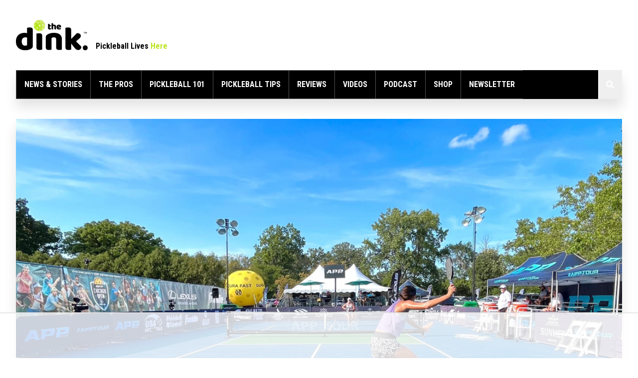

--- FILE ---
content_type: text/html; charset=utf-8
request_url: https://www.thedinkpickleball.com/feddy-triumphs-and-devidze-follows/
body_size: 16441
content:
<!DOCTYPE html>
<html lang="en">
<head>

        <meta charset="utf-8" />
    <meta http-equiv="X-UA-Compatible" content="IE=edge" />

    <title>Fed Triumphs and Devidze Follows – The Dink Pickleball</title>

    <meta name="HandheldFriendly" content="True" />
    <meta name="viewport" content="width=device-width, initial-scale=1.0" />

    <link rel="shortcut icon" href="https://www.thedinkpickleball.com/content/images/size/w256h256/2022/02/publication-icon-72.png">

    <link rel="preconnect" href="https://fonts.googleapis.com">
    <link rel="preconnect" href="https://fonts.gstatic.com" crossorigin>
    <link href="https://fonts.googleapis.com/css2?family=Roboto+Condensed:wght@700&family=Roboto:wght@400;500;700&family=Lora:wght@400;700&display=swap" rel="stylesheet">

    <link rel="stylesheet" type="text/css" href="https://www.thedinkpickleball.com/assets/built/main.min.css?v=5e4300a44e" />
    <link rel="icon" href="https://www.thedinkpickleball.com/content/images/size/w256h256/2022/02/publication-icon-72.png" type="image/png">
    <link rel="canonical" href="https://www.thedinkpickleball.com/feddy-triumphs-and-devidze-follows/">
    <meta name="referrer" content="no-referrer-when-downgrade">
    
    <meta property="og:site_name" content="The Dink Pickleball">
    <meta property="og:type" content="article">
    <meta property="og:title" content="Fed Triumphs and Devidze Follows">
    <meta property="og:description" content="Singles at the APP Chicago Open on Thursday gave the pickleball faithful some
major talking points at the end of it, as Federico Staksrud/JW Johnson and
Salome Devidze/Anna Bright punched their way into the men’s and women’s singles
finals, respectively. Let’s start with the winners">
    <meta property="og:url" content="https://www.thedinkpickleball.com/feddy-triumphs-and-devidze-follows/">
    <meta property="og:image" content="https://www.thedinkpickleball.com/content/images/2022/09/Screen-Shot-2022-09-02-at-9.33.36-AM.png">
    <meta property="article:published_time" content="2022-09-02T16:04:32.000Z">
    <meta property="article:modified_time" content="2022-09-02T16:04:32.000Z">
    <meta property="article:tag" content="app tour">
    <meta property="article:tag" content="The Pros">
    
    <meta property="article:publisher" content="https://www.facebook.com/The-Dink-Pickleball-103956411530285">
    <meta name="twitter:card" content="summary_large_image">
    <meta name="twitter:title" content="Fed Triumphs and Devidze Follows">
    <meta name="twitter:description" content="Singles at the APP Chicago Open on Thursday gave the pickleball faithful some
major talking points at the end of it, as Federico Staksrud/JW Johnson and
Salome Devidze/Anna Bright punched their way into the men’s and women’s singles
finals, respectively. Let’s start with the winners">
    <meta name="twitter:url" content="https://www.thedinkpickleball.com/feddy-triumphs-and-devidze-follows/">
    <meta name="twitter:image" content="https://www.thedinkpickleball.com/content/images/2022/09/Screen-Shot-2022-09-02-at-9.33.36-AM.png">
    <meta name="twitter:label1" content="Written by">
    <meta name="twitter:data1" content="Tyler Irvin">
    <meta name="twitter:label2" content="Filed under">
    <meta name="twitter:data2" content="app tour, The Pros">
    <meta name="twitter:site" content="@Pickleball">
    <meta property="og:image:width" content="1112">
    <meta property="og:image:height" content="578">
    
    <script type="application/ld+json">
{
    "@context": "https://schema.org",
    "@type": "Article",
    "publisher": {
        "@type": "Organization",
        "name": "The Dink Pickleball",
        "url": "https://www.thedinkpickleball.com/",
        "logo": {
            "@type": "ImageObject",
            "url": "https://www.thedinkpickleball.com/content/images/2022/02/primary-logo-300-2.png"
        }
    },
    "author": {
        "@type": "Person",
        "name": "Tyler Irvin",
        "image": {
            "@type": "ImageObject",
            "url": "https://www.thedinkpickleball.com/content/images/size/w1200/avatar/9fb6fae87e9d2372514e6ed6044a264f.jpeg",
            "width": 1200,
            "height": 1200
        },
        "url": "https://www.thedinkpickleball.com/author/tylerj-irvingmail-com/",
        "sameAs": []
    },
    "headline": "Fed Triumphs and Devidze Follows",
    "url": "https://www.thedinkpickleball.com/feddy-triumphs-and-devidze-follows/",
    "datePublished": "2022-09-02T16:04:32.000Z",
    "dateModified": "2022-09-02T16:04:32.000Z",
    "image": {
        "@type": "ImageObject",
        "url": "https://www.thedinkpickleball.com/content/images/2022/09/Screen-Shot-2022-09-02-at-9.33.36-AM.png",
        "width": 1112,
        "height": 578
    },
    "keywords": "app tour, The Pros",
    "description": "Singles at the APP Chicago Open on Thursday gave the pickleball faithful some\nmajor talking points at the end of it, as Federico Staksrud/JW Johnson and\nSalome Devidze/Anna Bright punched their way into the men’s and women’s singles\nfinals, respectively. Let’s start with the winners and work our way down! \n\n\nMen’s Singles\nThe fans at the courts on the banks of Lake Michigan got to witness an\nabsolutely unreal men’s singles bracket, with the top four players all boasting\nmore than a 7.00 DUPR rat",
    "mainEntityOfPage": "https://www.thedinkpickleball.com/feddy-triumphs-and-devidze-follows/"
}
    </script>

    <meta name="generator" content="Ghost 6.12">
    <link rel="alternate" type="application/rss+xml" title="The Dink Pickleball" href="https://www.thedinkpickleball.com/rss/">
    <script defer src="https://cdn.jsdelivr.net/ghost/portal@~2.56/umd/portal.min.js" data-i18n="true" data-ghost="https://www.thedinkpickleball.com/" data-key="5b252543f0374235fec6fad8b5" data-api="https://the-dink-pickleball.ghost.io/ghost/api/content/" data-locale="en" crossorigin="anonymous"></script><style id="gh-members-styles">.gh-post-upgrade-cta-content,
.gh-post-upgrade-cta {
    display: flex;
    flex-direction: column;
    align-items: center;
    font-family: -apple-system, BlinkMacSystemFont, 'Segoe UI', Roboto, Oxygen, Ubuntu, Cantarell, 'Open Sans', 'Helvetica Neue', sans-serif;
    text-align: center;
    width: 100%;
    color: #ffffff;
    font-size: 16px;
}

.gh-post-upgrade-cta-content {
    border-radius: 8px;
    padding: 40px 4vw;
}

.gh-post-upgrade-cta h2 {
    color: #ffffff;
    font-size: 28px;
    letter-spacing: -0.2px;
    margin: 0;
    padding: 0;
}

.gh-post-upgrade-cta p {
    margin: 20px 0 0;
    padding: 0;
}

.gh-post-upgrade-cta small {
    font-size: 16px;
    letter-spacing: -0.2px;
}

.gh-post-upgrade-cta a {
    color: #ffffff;
    cursor: pointer;
    font-weight: 500;
    box-shadow: none;
    text-decoration: underline;
}

.gh-post-upgrade-cta a:hover {
    color: #ffffff;
    opacity: 0.8;
    box-shadow: none;
    text-decoration: underline;
}

.gh-post-upgrade-cta a.gh-btn {
    display: block;
    background: #ffffff;
    text-decoration: none;
    margin: 28px 0 0;
    padding: 8px 18px;
    border-radius: 4px;
    font-size: 16px;
    font-weight: 600;
}

.gh-post-upgrade-cta a.gh-btn:hover {
    opacity: 0.92;
}</style><script async src="https://js.stripe.com/v3/"></script>
    <script defer src="https://cdn.jsdelivr.net/ghost/sodo-search@~1.8/umd/sodo-search.min.js" data-key="5b252543f0374235fec6fad8b5" data-styles="https://cdn.jsdelivr.net/ghost/sodo-search@~1.8/umd/main.css" data-sodo-search="https://the-dink-pickleball.ghost.io/" data-locale="en" crossorigin="anonymous"></script>
    
    <link href="https://www.thedinkpickleball.com/webmentions/receive/" rel="webmention">
    <script defer src="/public/cards.min.js?v=5e4300a44e"></script>
    <link rel="stylesheet" type="text/css" href="/public/cards.min.css?v=5e4300a44e">
    <script defer src="/public/comment-counts.min.js?v=5e4300a44e" data-ghost-comments-counts-api="https://www.thedinkpickleball.com/members/api/comments/counts/"></script>
    <script defer src="/public/member-attribution.min.js?v=5e4300a44e"></script>
    <script defer src="/public/ghost-stats.min.js?v=5e4300a44e" data-stringify-payload="false" data-datasource="analytics_events" data-storage="localStorage" data-host="https://www.thedinkpickleball.com/.ghost/analytics/api/v1/page_hit"  tb_site_uuid="45ce2f4d-9511-4400-98d3-c405b89e366a" tb_post_uuid="e9feffd7-3ee2-4435-aeb0-5dd096d11658" tb_post_type="post" tb_member_uuid="undefined" tb_member_status="undefined"></script><style>:root {--ghost-accent-color: #b9e41e;}</style>
    <!-- Google Tag Manager -->
<script>(function(w,d,s,l,i){w[l]=w[l]||[];w[l].push({'gtm.start':
new Date().getTime(),event:'gtm.js'});var f=d.getElementsByTagName(s)[0],
j=d.createElement(s),dl=l!='dataLayer'?'&l='+l:'';j.async=true;j.src=
'https://www.googletagmanager.com/gtm.js?id='+i+dl;f.parentNode.insertBefore(j,f);
})(window,document,'script','dataLayer','GTM-TTNQVT8T');</script>
<!-- End Google Tag Manager -->

<link rel="canonical" href="https://thedinkpickleball.com/">

<meta name="google-site-verification" content="X3Y5z1ASDMjX5uU35vSJpICw-AjjU-FDstVxKxVei0w" />

<script id="mcjs">!function(c,h,i,m,p){m=c.createElement(h),p=c.getElementsByTagName(h)[0],m.async=1,m.src=i,p.parentNode.insertBefore(m,p)}(document,"script","https://chimpstatic.com/mcjs-connected/js/users/b7fd76759c50d4e1b28335f8d/1af8273f607bac7cdef1233db.js");</script>

<!-- Open links in New Tab from Ghost (Sarah) -->
<script src="https://ajax.googleapis.com/ajax/libs/jquery/3.5.1/jquery.min.js"></script>
<script type="text/javascript">
  jQuery(document).ready(function($) {
      $('a').each(function() {
        var a = new RegExp('/' + window.location.host + '/');
        if (!a.test(this.href)) {
          $(this).click(function(event) {
            event.preventDefault();
            event.stopPropagation();
            window.open(this.href, '_blank');
          });
        }
      });
    }); 
</script>

<!-- Beehiiv Subscribe Form Attribution Script -->
<script type="text/javascript" async src="https://embeds.beehiiv.com/attribution.js"></script>

<!-- Optinmonster -->
<script>(function(d,u,ac){var s=d.createElement('script');s.type='text/javascript';s.src='https://a.omappapi.com/app/js/api.min.js';s.async=true;s.dataset.user=u;s.dataset.account=ac;d.getElementsByTagName('head')[0].appendChild(s);})(document,300347,318680);</script>
<!-- / OptinMonster -->

<!-- Beehiiv Recommendation Widget -->
<script src="https://embeds.beehiiv.com/recommendations.js?_bhpid=ab241dcc-256e-4fa8-af5a-bb7cb0c87d80&v=1" data-beehiiv-recommendations-widget defer></script>


<style>  .lg\:mt-14 {margin-top:0px;}
  .border-green-1 {
    background-color: #fff !important;
    }
</style>

<!-- Twitter conversion tracking base code -->
<script>
!function(e,t,n,s,u,a){e.twq||(s=e.twq=function(){s.exe?s.exe.apply(s,arguments):s.queue.push(arguments);
},s.version='1.1',s.queue=[],u=t.createElement(n),u.async=!0,u.src='https://static.ads-twitter.com/uwt.js',
a=t.getElementsByTagName(n)[0],a.parentNode.insertBefore(u,a))}(window,document,'script');
twq('config','o9jwd');
</script>
<!-- End Twitter conversion tracking base code -->

<!-- AdThrive Head Tag Manual -->
<script data-no-optimize="1" data-cfasync="false">
(function(w, d) {
	w.adthrive = w.adthrive || {};
	w.adthrive.cmd = w.
	adthrive.cmd || [];
	w.adthrive.plugin = 'adthrive-ads-manual';
	w.adthrive.host = 'ads.adthrive.com';var s = d.createElement('script');
	s.async = true;
	s.referrerpolicy='no-referrer-when-downgrade';
	s.src = 'https://' + w.adthrive.host + '/sites/68ffec1d7477ca1fb7496d8c/ads.min.js?referrer=' + w.encodeURIComponent(w.location.href) + '&cb=' + (Math.floor(Math.random() * 100) + 1);
	var n = d.getElementsByTagName('script')[0];
	n.parentNode.insertBefore(s, n);
})(window, document);
</script>
<!-- End of AdThrive Head Tag -->

<!-- FlexOffers Affiliate -->
<meta name="fo-verify" content="97e0d89d-852a-446a-99b3-5f4553a4ccd2" />
<!-- End FlexOffers Affiliate -->

</head>
<!-- Site Takeover [js] -->
<script type="text/javascript">
var rnd = window.rnd || Math.floor(Math.random()*10e6);
var pid901578 = window.pid901578 || rnd;
var plc901578 = window.plc901578 || 0;
var abkw = window.abkw || '';
var absrc = 'https://servedbyadbutler.com/adserve/;ID=187489;size=0x0;setID=901578;type=js;sw='+screen.width+';sh='+screen.height+';spr='+window.devicePixelRatio+';kw='+abkw+';pid='+pid901578+';place='+(plc901578++)+';rnd='+rnd+'';
document.write('<scr'+'ipt src="'+absrc+'" type="text/javascript"></scr'+'ipt>');
</script>
<body class="post-template tag-app-tour tag-the-pros font-1 text-black">

    
    <div class="all relative mx-auto px-4 lg:px-8">

        <style>
@media screen and (max-width: 1024px) {
    #head1 {
    flex-direction: column;
    
}
    #ad1 {
        margin-left: 0;
        margin-top: 0;
        order: -1;
        margin-bottom:1em;
    }

    .trigger-mobile-menu {
        top: calc(calc(calc(100vw - 2rem) * 60/860) + 2em);
    }
}  
</style>
<header class="py-4 xl:py-10">
    <div class="max-w-screen-1 mx-auto flex flex-col">
        <div class="flex mb-0 lg:mb-4 xl:mb-10" id="head1">
            <div class="flex items-end">
                <a href="https://www.thedinkpickleball.com"><img src="https://www.thedinkpickleball.com/assets/img/logo.png?v=5e4300a44e" class="w-24 xl:w-36"  alt="The Dink Pickleball Logo"></a>
                <div class="font-2 text-sm leading-none xl:text-base xl:leading-none font-bold text-black ml-4">Pickleball Lives <span class="text-green-1">Here</span></div>
            </div>
            <div class="lg:block flex-1 ml-10" id="ad1">
                <script type="text/javascript">if (!window.AdButler){(function(){var s = document.createElement("script"); s.async = true; s.type = "text/javascript"; s.src = 'https://servedbyadbutler.com/app.js'; var n = document.getElementsByTagName("script")[0]; n.parentNode.insertBefore(s, n);}());}</script>
                <script type="text/javascript"> var AdButler = AdButler || {}; AdButler.ads = AdButler.ads || []; var abkw = window.abkw || '';
                    var plc740593 = window.plc740593 || 0; document.write('<'+'div id="placement_740593_'+plc740593+'"></'+'div>');
                    AdButler.ads.push({handler: function(opt){ AdButler.register(187489, 740593, [970,90], 'placement_740593_'+opt.place, opt); }, opt: { place: plc740593++, keywords: abkw, domain: 'servedbyadbutler.com', click: 'CLICK_MACRO_PLACEHOLDER' }});
                </script>              
            </div> 
        </div>
        <div class=>
            <a href="#" class="trigger-mobile-menu lg:hidden absolute top-4 right-4 flex items-center justify-center w-10 h-10 bg-green-1 text-black">
                <svg width="14" height="10" viewBox="0 0 14 10" fill="none" xmlns="http://www.w3.org/2000/svg">
                    <rect class="fill-current" width="10" height="2" rx="1" fill="black"/>
                    <rect class="fill-current" y="4" width="14" height="2" rx="1" fill="black"/>
                    <rect class="fill-current" y="8" width="7" height="2" rx="1" fill="black"/>
                </svg>
            </a>
            <div class="menu overflow-auto pointer-events-none lg:pointer-events-auto invisible lg:visible opacity-0 lg:opacity-100 duration-300 fixed lg:relative bg-black lg:bg-transparent top-0 left-0 w-full h-full lg:h-auto p-4 lg:p-0 lg:flex z-50 shadow-1">
                <div class="flex items-end mb-10 lg:mb-4 xl:mb-10 lg:hidden">
                    <a href="https://www.thedinkpickleball.com"><img src="https://www.thedinkpickleball.com/assets/img/logo-white.png?v=5e4300a44e" class="w-24 xl:w-36"></a>
                    <div class="font-2 text-sm leading-none xl:text-base xl:leading-none font-bold text-white ml-4">Pickleball Lives <span class="text-green-1">Here</span></div>
                </div>
                <a href="#" class="trigger-mobile-menu lg:hidden absolute top-4 right-4 flex items-center justify-center w-10 h-10 bg-black text-white border border-white">
                    <svg width="12" height="12" viewBox="0 0 12 12" fill="none" xmlns="http://www.w3.org/2000/svg">
                        <rect y="9.89948" width="14" height="2" rx="1" transform="rotate(-45 0 9.89948)" fill="white"/>
                        <rect width="14" height="2" rx="1" transform="matrix(0.707107 0.707107 0.707107 -0.707107 0 1.41437)" fill="white"/>
                    </svg>
                </a>
                <nav class="flex flex-col-reverse lg:flex-row w-full">
    <ul class="font-2 font-bold uppercase flex flex-col lg:flex-row items-center">
            <li class="w-full lg:w-auto mb-4 lg:mb-0"><a href="https://www.thedinkpickleball.com/" class="text-white lg:text-white lg:bg-black lg:p-3 xl:p-4 text-xl lg:text-sm xl:text-base lg:border-y lg:border-l lg:border-gray-3 flex lg:inline-flex hover:text-green-1 lg:hover:bg-green-1 lg:hover:text-black lg:hover:border-gray-3">News &amp; Stories</a></li>
            <li class="w-full lg:w-auto mb-4 lg:mb-0"><a href="https://www.thedinkpickleball.com/tag/the-pros/" class="text-white lg:text-white lg:bg-black lg:p-3 xl:p-4 text-xl lg:text-sm xl:text-base lg:border-y lg:border-l lg:border-gray-3 flex lg:inline-flex hover:text-green-1 lg:hover:bg-green-1 lg:hover:text-black lg:hover:border-gray-3">The Pros</a></li>
            <li class="w-full lg:w-auto mb-4 lg:mb-0"><a href="https://www.thedinkpickleball.com/tag/pickleball-101/" class="text-white lg:text-white lg:bg-black lg:p-3 xl:p-4 text-xl lg:text-sm xl:text-base lg:border-y lg:border-l lg:border-gray-3 flex lg:inline-flex hover:text-green-1 lg:hover:bg-green-1 lg:hover:text-black lg:hover:border-gray-3">Pickleball 101</a></li>
            <li class="w-full lg:w-auto mb-4 lg:mb-0"><a href="https://www.thedinkpickleball.com/tag/up-your-game/" class="text-white lg:text-white lg:bg-black lg:p-3 xl:p-4 text-xl lg:text-sm xl:text-base lg:border-y lg:border-l lg:border-gray-3 flex lg:inline-flex hover:text-green-1 lg:hover:bg-green-1 lg:hover:text-black lg:hover:border-gray-3">Pickleball Tips</a></li>
            <li class="w-full lg:w-auto mb-4 lg:mb-0"><a href="https://www.thedinkpickleball.com/tag/pickleball-paddle-reviews/" class="text-white lg:text-white lg:bg-black lg:p-3 xl:p-4 text-xl lg:text-sm xl:text-base lg:border-y lg:border-l lg:border-gray-3 flex lg:inline-flex hover:text-green-1 lg:hover:bg-green-1 lg:hover:text-black lg:hover:border-gray-3">Reviews</a></li>
            <li class="w-full lg:w-auto mb-4 lg:mb-0"><a href="https://www.thedinkpickleball.com/tag/videos/" class="text-white lg:text-white lg:bg-black lg:p-3 xl:p-4 text-xl lg:text-sm xl:text-base lg:border-y lg:border-l lg:border-gray-3 flex lg:inline-flex hover:text-green-1 lg:hover:bg-green-1 lg:hover:text-black lg:hover:border-gray-3">Videos</a></li>
            <li class="w-full lg:w-auto mb-4 lg:mb-0"><a href="https://www.thedinkpickleball.com/tag/picklepod/" class="text-white lg:text-white lg:bg-black lg:p-3 xl:p-4 text-xl lg:text-sm xl:text-base lg:border-y lg:border-l lg:border-gray-3 flex lg:inline-flex hover:text-green-1 lg:hover:bg-green-1 lg:hover:text-black lg:hover:border-gray-3">Podcast</a></li>
            <li class="w-full lg:w-auto mb-4 lg:mb-0"><a href="https://www.thedink.shop/collections/all" class="text-white lg:text-white lg:bg-black lg:p-3 xl:p-4 text-xl lg:text-sm xl:text-base lg:border-y lg:border-l lg:border-gray-3 flex lg:inline-flex hover:text-green-1 lg:hover:bg-green-1 lg:hover:text-black lg:hover:border-gray-3">Shop</a></li>
            <li class="w-full lg:w-auto mb-4 lg:mb-0"><a href="https://subscribe.thedinkpickleball.com/?utm_medium=navigation&utm_source=thedinksite" class="text-white lg:text-white lg:bg-black lg:p-3 xl:p-4 text-xl lg:text-sm xl:text-base lg:border-y lg:border-l lg:border-gray-3 flex lg:inline-flex hover:text-green-1 lg:hover:bg-green-1 lg:hover:text-black lg:hover:border-gray-3">Newsletter</a></li>
    </ul>
    <form action="/search/" class="flex-1 flex relative lg:mb-0">
        <div type="text" class="text-white lg:text-opacity-100 lg:text-white w-full mt-8 lg:mt-0 px-4 h-12 lg:h-auto text-sm xl:text-base bg-transparent lg:bg-black border-opacity-30 focus:border-opacity-100 lg:border-opacity-100 lg:border-gray-3 outline-none focus:outline-none placeholder:text-white placeholder:text-opacity-50 lg:placeholder:text-white lg:placeholder:text-opacity-50 duration-300"></div>
        <button class="text-white text-opacity-50 hover:text-opacity-100 lg:text-opacity-100 lg:text-white absolute h-full w-12 flex items-center justify-center top-1/2 -translate-y-1/2 right-0" data-ghost-search>
            <svg width="17" height="17" viewBox="0 0 17 17" fill="none" xmlns="http://www.w3.org/2000/svg">
                <path class="fill-current" d="M15.7812 13.8438L12.6562 10.7188C12.5 10.5938 12.3125 10.5 12.125 10.5H11.625C12.4688 9.40625 13 8.03125 13 6.5C13 2.9375 10.0625 0 6.5 0C2.90625 0 0 2.9375 0 6.5C0 10.0938 2.90625 13 6.5 13C8 13 9.375 12.5 10.5 11.625V12.1562C10.5 12.3438 10.5625 12.5312 10.7188 12.6875L13.8125 15.7812C14.125 16.0938 14.5938 16.0938 14.875 15.7812L15.75 14.9062C16.0625 14.625 16.0625 14.1562 15.7812 13.8438ZM6.5 10.5C4.28125 10.5 2.5 8.71875 2.5 6.5C2.5 4.3125 4.28125 2.5 6.5 2.5C8.6875 2.5 10.5 4.3125 10.5 6.5C10.5 8.71875 8.6875 10.5 6.5 10.5Z" fill="black"/>
            </svg>
        </button>
    </form>
</nav>
            </div>
        </div>
    </div>      
</header>
        

    <article class="post tag-app-tour tag-the-pros featured">
        <div class="max-w-screen-1 mx-auto">
            <div class="relative">
                        <figure class="featured-image shadow-1">
                            <img
                                srcset="/content/images/size/w768h432/2022/09/Screen-Shot-2022-09-02-at-9.33.36-AM.png 767w,
                                        /content/images/size/w1198h576/2022/09/Screen-Shot-2022-09-02-at-9.33.36-AM.png 2000w"
                                src="/content/images/size/w1198h576/2022/09/Screen-Shot-2022-09-02-at-9.33.36-AM.png"
                                alt="                                        Fed Triumphs and Devidze Follows – app tour
                                    "
                                class="w-full"
                            />
                        </figure>
                <div class="grid grid-cols-12 lg:-bottom-10 lg:-left-6 lg:mt-8">
                    <div class="col-span-12 bg-green-1 shadow-1 p-4 lg:p-6">
                            <a href="/tag/app-tour/" class="font-2 text-xs font-bold uppercase text-white bg-black inline-block py-2 px-3">app tour</a>
                        <h1 class="font-2 text-2xl leading-7 lg:text-3xl lg:leading-9 font-bold text-black my-3">Fed Triumphs and Devidze Follows</h1>
                            <div class="font-1 text-sm lg:text-base lg:leading-lh-1 text-black font-medium text-opacity-70">by <a href="/author/tylerj-irvingmail-com/">Tyler Irvin</a> on <time datetime="2022-09-02">September 2, 2022</time></div>
                        <ul class="flex mt-8">
                            <li class="mr-4 flex items-center justify-center">
                                <a id="share-twitter" class="h-6 w-6 flex items-center justify-center text-black text-opacity-30 hover:text-opacity-100" href="https://twitter.com/share?text=Fed%20Triumphs%20and%20Devidze%20Follows&amp;url=https://www.thedinkpickleball.com/feddy-triumphs-and-devidze-follows/" rel="noopener" onclick="window.open(this.href, 'share-twitter', 'width=550,height=235');return false;">
                                    <svg width="24" height="24" viewBox="0 0 24 24" fill="none" xmlns="http://www.w3.org/2000/svg">
                                        <path class="fill-current" d="M19.1367 8.59375C19.8398 8.06641 20.4727 7.43359 20.9648 6.69531C20.332 6.97656 19.5938 7.1875 18.8555 7.25781C19.6289 6.80078 20.1914 6.09766 20.4727 5.21875C19.7695 5.64062 18.9609 5.95703 18.1523 6.13281C17.4492 5.39453 16.5 4.97266 15.4453 4.97266C13.4062 4.97266 11.7539 6.625 11.7539 8.66406C11.7539 8.94531 11.7891 9.22656 11.8594 9.50781C8.80078 9.33203 6.05859 7.85547 4.23047 5.64062C3.91406 6.16797 3.73828 6.80078 3.73828 7.50391C3.73828 8.76953 4.37109 9.89453 5.39062 10.5625C4.79297 10.5273 4.19531 10.3867 3.70312 10.1055V10.1406C3.70312 11.9336 4.96875 13.4102 6.65625 13.7617C6.375 13.832 6.02344 13.9023 5.70703 13.9023C5.46094 13.9023 5.25 13.8672 5.00391 13.832C5.46094 15.3086 6.83203 16.3633 8.44922 16.3984C7.18359 17.3828 5.60156 17.9805 3.87891 17.9805C3.5625 17.9805 3.28125 17.9453 3 17.9102C4.61719 18.9648 6.55078 19.5625 8.66016 19.5625C15.4453 19.5625 19.1367 13.9727 19.1367 9.08594C19.1367 8.91016 19.1367 8.76953 19.1367 8.59375Z" fill="#00AE99"/>
                                    </svg>
                                </a>
                            </li>
                            <li class="mr-4 flex items-center justify-center">
                                <a id="share-facebook" class="h-6 w-6 flex items-center justify-center text-black text-opacity-30 hover:text-opacity-100" href="https://www.facebook.com/sharer/sharer.php?u=https://www.thedinkpickleball.com/feddy-triumphs-and-devidze-follows/" onclick="window.open(this.href, 'share-facebook', 'width=580,height=296');return false;" target="_blank" rel="noopener">
                                    <svg width="24" height="24" viewBox="0 0 24 24" fill="none" xmlns="http://www.w3.org/2000/svg">
                                        <path class="fill-current" d="M17.0625 4.375H4.6875C3.73828 4.375 3 5.14844 3 6.0625V18.4375C3 19.3867 3.73828 20.125 4.6875 20.125H9.50391V14.7812H7.28906V12.25H9.50391V10.3516C9.50391 8.17188 10.8047 6.94141 12.7734 6.94141C13.7578 6.94141 14.7422 7.11719 14.7422 7.11719V9.26172H13.6523C12.5625 9.26172 12.2109 9.92969 12.2109 10.6328V12.25H14.6367L14.25 14.7812H12.2109V20.125H17.0625C17.9766 20.125 18.75 19.3867 18.75 18.4375V6.0625C18.75 5.14844 17.9766 4.375 17.0625 4.375Z" fill="black"/>
                                    </svg>
                                </a>
                            </li>
                            <li class="mr-4 flex items-center justify-center">
                                <a id="share-pinterest" class="h-6 w-6 flex items-center justify-center text-black text-opacity-30 hover:text-opacity-100" href="http://pinterest.com/pin/create/button/?url=https://www.thedinkpickleball.com/feddy-triumphs-and-devidze-follows/&description=Fed%20Triumphs%20and%20Devidze%20Follows" onclick="window.open(this.href, 'share-facebook', 'width=580,height=296');return false;" target="_blank" rel="noopener">
                                    <svg width="24" height="24" viewBox="0 0 24 24" fill="none" xmlns="http://www.w3.org/2000/svg">
                                        <path class="fill-current" d="M18.75 6.0625C18.75 5.14844 17.9766 4.375 17.0625 4.375H4.6875C3.73828 4.375 3 5.14844 3 6.0625V18.4375C3 19.3867 3.73828 20.125 4.6875 20.125H7.78125H7.71094C7.46484 18.0859 7.64062 18.0156 8.76562 13.3398C8.76562 13.3398 8.48438 12.8125 8.48438 12.0742C8.48438 9.57812 11.1562 9.33203 11.1562 11.1953C11.1562 11.9336 10.6641 13.0234 10.418 14.043C10.2422 14.9219 10.875 15.625 11.7188 15.625C13.2656 15.625 14.4258 14.0078 14.4258 11.6523C14.4258 9.61328 12.9492 8.13672 10.8047 8.13672C8.37891 8.13672 6.9375 10 6.9375 11.8984C6.9375 12.6367 7.21875 13.4453 7.57031 13.8672C7.64062 13.9375 7.64062 14.043 7.64062 14.1133C7.57031 14.3945 7.42969 14.957 7.39453 15.0977C7.35938 15.2383 7.25391 15.2734 7.11328 15.2031C6.02344 14.7109 5.35547 13.1289 5.35547 11.8633C5.35547 9.15625 7.32422 6.625 11.0508 6.625C14.0391 6.625 16.3594 8.76953 16.3594 11.6172C16.3594 14.6055 14.4961 16.9961 11.8945 16.9961C11.0156 16.9961 10.207 16.5391 9.92578 16.0117C9.92578 16.0117 9.46875 17.6641 9.36328 18.0508C9.1875 18.7188 8.76562 19.5625 8.41406 20.125H17.0625C17.9766 20.125 18.75 19.3867 18.75 18.4375V6.0625Z" fill="black"/>
                                    </svg>
                                </a>
                            </li>
                            <li class="flex items-center justify-center">
                                <a id="share-email" class="h-6 w-6 flex items-center justify-center text-black text-opacity-30 hover:text-opacity-100" href="mailto:?subject=Fed%20Triumphs%20and%20Devidze%20Follows">
                                    <svg width="24" height="24" viewBox="0 0 24 24" fill="none" xmlns="http://www.w3.org/2000/svg">
                                        <path class="fill-current" d="M20.6484 9.96484C19.8398 10.5977 18.8203 11.3711 15.2344 13.9727C14.5312 14.5 13.2305 15.6602 12 15.6602C10.7344 15.6602 9.46875 14.5 8.73047 13.9727C5.14453 11.3711 4.125 10.5977 3.31641 9.96484C3.17578 9.85938 3 9.96484 3 10.1406V17.3125C3 18.2617 3.73828 19 4.6875 19H19.3125C20.2266 19 21 18.2617 21 17.3125V10.1406C21 9.96484 20.7891 9.85938 20.6484 9.96484ZM12 14.5C12.8086 14.5352 13.9688 13.4805 14.5664 13.0586C19.2422 9.68359 19.5938 9.36719 20.6484 8.52344C20.8594 8.38281 21 8.13672 21 7.85547V7.1875C21 6.27344 20.2266 5.5 19.3125 5.5H4.6875C3.73828 5.5 3 6.27344 3 7.1875V7.85547C3 8.13672 3.10547 8.38281 3.31641 8.52344C4.37109 9.36719 4.72266 9.68359 9.39844 13.0586C9.99609 13.4805 11.1562 14.5352 12 14.5Z" fill="#00AE99"/>
                                    </svg>
                                </a>
                            </li>
                        </ul>
                    </div>
                </div>
            </div> 
        </div>
        <div class="max-w-screen-1 mx-auto mt-10">
            <div class="grid grid-cols-12 md:gap-8">
                <div class="col-span-12 lg:col-span-3 mt-10 lg:mt-0 ad-hide">
                        <div class="sidebar js-sticky-sidebar sticky top-4 grid grid-cols-1 sm:grid-cols-2 lg:grid-cols-1 gap-4 lg:gap-6">
        <div class="relative overflow-hidden flex items-center justify-center">
            <div class="xl:relative flex flex-col">
                <script type="text/javascript">if (!window.AdButler){(function(){var s = document.createElement("script"); s.async = true; s.type = "text/javascript"; s.src = 'https://servedbyadbutler.com/app.js'; var n = document.getElementsByTagName("script")[0]; n.parentNode.insertBefore(s, n);}());}</script>
<script type="text/javascript">
var AdButler = AdButler || {};
AdButler.ads = AdButler.ads || [];
var abkw = window.abkw || '';
var plc740605 = window.plc740605 || 0;
document.write('<'+'div id="placement_740605_'+plc740605+'"></'+'div>');
AdButler.ads.push({handler: function(opt){ AdButler.register(187489, 740605, [300,600], 'placement_740605_'+opt.place, opt); }, opt: { place: plc740605++, keywords: abkw, domain: 'servedbyadbutler.com', click: 'CLICK_MACRO_PLACEHOLDER' }});
</script>
            </div>
        </div>        
        <div class="relative overflow-hidden flex items-center justify-center">
            <div class="xl:relative flex flex-col">
<script type="text/javascript">if (!window.AdButler){(function(){var s = document.createElement("script"); s.async = true; s.type = "text/javascript"; s.src = 'https://servedbyadbutler.com/app.js'; var n = document.getElementsByTagName("script")[0]; n.parentNode.insertBefore(s, n);}());}</script>
<script type="text/javascript">
var AdButler = AdButler || {};
AdButler.ads = AdButler.ads || [];
var abkw = window.abkw || '';
var plc740850 = window.plc740850 || 0;
document.write('<'+'div id="placement_740850_'+plc740850+'"></'+'div>');
AdButler.ads.push({handler: function(opt){ AdButler.register(187489, 740850, [300,250], 'placement_740850_'+opt.place, opt); }, opt: { place: plc740850++, keywords: abkw, domain: 'servedbyadbutler.com', click: 'CLICK_MACRO_PLACEHOLDER' }});
</script>
            </div>
        </div> 
    </div>
                </div>
                <div class="col-span-12 lg:col-span-6">
                    <div class="content prose lg:mt-14">
                        <p>Singles at the APP Chicago Open on Thursday gave the pickleball faithful some major talking points at the end of it, as Federico Staksrud/JW Johnson and Salome Devidze/Anna Bright punched their way into the men’s and women’s singles finals, respectively. Let’s start with the winners and work our way down! <br></p><h3 id="men%E2%80%99s-singles">Men’s Singles</h3><p>The fans at the courts on the banks of Lake Michigan got to witness an absolutely unreal men’s singles bracket, with the top four players all boasting more than a 7.00 DUPR rating. Those players didn’t disappoint, with the Argentinian Staksrud coming out on top of the bracket. Johnson on the other hand, had to battle back in the opportunity bracket to make his way into Sunday’s game. <br></p><p>Staksrud made a very convincing case that he is the king of singles Thursday, after beating up-and-coming singles player Hunter Johnson in the winner’s bracket quarter-finals, host Zane Navratil in the winner’s bracket semi-finals and James Ignatowich in the winner’s bracket final. <br></p><p>The Argentinian also showed that if one is able to get a good return on Navratil’s lethal serve, it severely limits the former Wisconsin Warhawks success. Staksrud did just that. His toughest match came against former Division 1 tennis star, Ignatowich. The 4th-seeded Staksrud lost pretty handily in game one and then returned the favor in game two, which produced a heavy-hitting, high-paced game three. <br></p><p>Ignatowich came into that winner’s bracket final match on fire, after beating Johnson in two games in the previous match and sending him down to the opportunity bracket. Ignatowich showed just how dangerous he can be. However, he seemed to be battling some fatigue and insufficient hydration, which led to his demise. He then went to the backdraw where he lost to Johnson, leaving himself with a bronze medal. Not too shabby. <br></p><!--kg-card-begin: html--><blockquote class="instagram-media" data-instgrm-captioned data-instgrm-permalink="https://www.instagram.com/p/Ch8lDqTrzxP/?utm_source=ig_embed&amp;utm_campaign=loading" data-instgrm-version="14" style=" background:#FFF; border:0; border-radius:3px; box-shadow:0 0 1px 0 rgba(0,0,0,0.5),0 1px 10px 0 rgba(0,0,0,0.15); margin: 1px; max-width:540px; min-width:326px; padding:0; width:99.375%; width:-webkit-calc(100% - 2px); width:calc(100% - 2px);"><div style="padding:16px;"> <a href="https://www.instagram.com/p/Ch8lDqTrzxP/?utm_source=ig_embed&utm_campaign=loading" style=" background:#FFFFFF; line-height:0; padding:0 0; text-align:center; text-decoration:none; width:100%;" target="_blank"> <div style=" display: flex; flex-direction: row; align-items: center;"> <div style="background-color: #F4F4F4; border-radius: 50%; flex-grow: 0; height: 40px; margin-right: 14px; width: 40px;"></div> <div style="display: flex; flex-direction: column; flex-grow: 1; justify-content: center;"> <div style=" background-color: #F4F4F4; border-radius: 4px; flex-grow: 0; height: 14px; margin-bottom: 6px; width: 100px;"></div> <div style=" background-color: #F4F4F4; border-radius: 4px; flex-grow: 0; height: 14px; width: 60px;"></div></div></div><div style="padding: 19% 0;"></div> <div style="display:block; height:50px; margin:0 auto 12px; width:50px;"><svg width="50px" height="50px" viewBox="0 0 60 60" version="1.1" xmlns="https://www.w3.org/2000/svg" xmlns:xlink="https://www.w3.org/1999/xlink"><g stroke="none" stroke-width="1" fill="none" fill-rule="evenodd"><g transform="translate(-511.000000, -20.000000)" fill="#000000"><g><path d="M556.869,30.41 C554.814,30.41 553.148,32.076 553.148,34.131 C553.148,36.186 554.814,37.852 556.869,37.852 C558.924,37.852 560.59,36.186 560.59,34.131 C560.59,32.076 558.924,30.41 556.869,30.41 M541,60.657 C535.114,60.657 530.342,55.887 530.342,50 C530.342,44.114 535.114,39.342 541,39.342 C546.887,39.342 551.658,44.114 551.658,50 C551.658,55.887 546.887,60.657 541,60.657 M541,33.886 C532.1,33.886 524.886,41.1 524.886,50 C524.886,58.899 532.1,66.113 541,66.113 C549.9,66.113 557.115,58.899 557.115,50 C557.115,41.1 549.9,33.886 541,33.886 M565.378,62.101 C565.244,65.022 564.756,66.606 564.346,67.663 C563.803,69.06 563.154,70.057 562.106,71.106 C561.058,72.155 560.06,72.803 558.662,73.347 C557.607,73.757 556.021,74.244 553.102,74.378 C549.944,74.521 548.997,74.552 541,74.552 C533.003,74.552 532.056,74.521 528.898,74.378 C525.979,74.244 524.393,73.757 523.338,73.347 C521.94,72.803 520.942,72.155 519.894,71.106 C518.846,70.057 518.197,69.06 517.654,67.663 C517.244,66.606 516.755,65.022 516.623,62.101 C516.479,58.943 516.448,57.996 516.448,50 C516.448,42.003 516.479,41.056 516.623,37.899 C516.755,34.978 517.244,33.391 517.654,32.338 C518.197,30.938 518.846,29.942 519.894,28.894 C520.942,27.846 521.94,27.196 523.338,26.654 C524.393,26.244 525.979,25.756 528.898,25.623 C532.057,25.479 533.004,25.448 541,25.448 C548.997,25.448 549.943,25.479 553.102,25.623 C556.021,25.756 557.607,26.244 558.662,26.654 C560.06,27.196 561.058,27.846 562.106,28.894 C563.154,29.942 563.803,30.938 564.346,32.338 C564.756,33.391 565.244,34.978 565.378,37.899 C565.522,41.056 565.552,42.003 565.552,50 C565.552,57.996 565.522,58.943 565.378,62.101 M570.82,37.631 C570.674,34.438 570.167,32.258 569.425,30.349 C568.659,28.377 567.633,26.702 565.965,25.035 C564.297,23.368 562.623,22.342 560.652,21.575 C558.743,20.834 556.562,20.326 553.369,20.18 C550.169,20.033 549.148,20 541,20 C532.853,20 531.831,20.033 528.631,20.18 C525.438,20.326 523.257,20.834 521.349,21.575 C519.376,22.342 517.703,23.368 516.035,25.035 C514.368,26.702 513.342,28.377 512.574,30.349 C511.834,32.258 511.326,34.438 511.181,37.631 C511.035,40.831 511,41.851 511,50 C511,58.147 511.035,59.17 511.181,62.369 C511.326,65.562 511.834,67.743 512.574,69.651 C513.342,71.625 514.368,73.296 516.035,74.965 C517.703,76.634 519.376,77.658 521.349,78.425 C523.257,79.167 525.438,79.673 528.631,79.82 C531.831,79.965 532.853,80.001 541,80.001 C549.148,80.001 550.169,79.965 553.369,79.82 C556.562,79.673 558.743,79.167 560.652,78.425 C562.623,77.658 564.297,76.634 565.965,74.965 C567.633,73.296 568.659,71.625 569.425,69.651 C570.167,67.743 570.674,65.562 570.82,62.369 C570.966,59.17 571,58.147 571,50 C571,41.851 570.966,40.831 570.82,37.631"></path></g></g></g></svg></div><div style="padding-top: 8px;"> <div style=" color:#3897f0; font-family:Arial,sans-serif; font-size:14px; font-style:normal; font-weight:550; line-height:18px;">View this post on Instagram</div></div><div style="padding: 12.5% 0;"></div> <div style="display: flex; flex-direction: row; margin-bottom: 14px; align-items: center;"><div> <div style="background-color: #F4F4F4; border-radius: 50%; height: 12.5px; width: 12.5px; transform: translateX(0px) translateY(7px);"></div> <div style="background-color: #F4F4F4; height: 12.5px; transform: rotate(-45deg) translateX(3px) translateY(1px); width: 12.5px; flex-grow: 0; margin-right: 14px; margin-left: 2px;"></div> <div style="background-color: #F4F4F4; border-radius: 50%; height: 12.5px; width: 12.5px; transform: translateX(9px) translateY(-18px);"></div></div><div style="margin-left: 8px;"> <div style=" background-color: #F4F4F4; border-radius: 50%; flex-grow: 0; height: 20px; width: 20px;"></div> <div style=" width: 0; height: 0; border-top: 2px solid transparent; border-left: 6px solid #f4f4f4; border-bottom: 2px solid transparent; transform: translateX(16px) translateY(-4px) rotate(30deg)"></div></div><div style="margin-left: auto;"> <div style=" width: 0px; border-top: 8px solid #F4F4F4; border-right: 8px solid transparent; transform: translateY(16px);"></div> <div style=" background-color: #F4F4F4; flex-grow: 0; height: 12px; width: 16px; transform: translateY(-4px);"></div> <div style=" width: 0; height: 0; border-top: 8px solid #F4F4F4; border-left: 8px solid transparent; transform: translateY(-4px) translateX(8px);"></div></div></div> <div style="display: flex; flex-direction: column; flex-grow: 1; justify-content: center; margin-bottom: 24px;"> <div style=" background-color: #F4F4F4; border-radius: 4px; flex-grow: 0; height: 14px; margin-bottom: 6px; width: 224px;"></div> <div style=" background-color: #F4F4F4; border-radius: 4px; flex-grow: 0; height: 14px; width: 144px;"></div></div></a><p style=" color:#c9c8cd; font-family:Arial,sans-serif; font-size:14px; line-height:17px; margin-bottom:0; margin-top:8px; overflow:hidden; padding:8px 0 7px; text-align:center; text-overflow:ellipsis; white-space:nowrap;"><a href="https://www.instagram.com/p/Ch8lDqTrzxP/?utm_source=ig_embed&utm_campaign=loading" style=" color:#c9c8cd; font-family:Arial,sans-serif; font-size:14px; font-style:normal; font-weight:normal; line-height:17px; text-decoration:none;" target="_blank">A post shared by APP TOUR (@officialapptour)</a></p></div></blockquote> <script async src="//www.instagram.com/embed.js"></script><!--kg-card-end: html--><p>Despite throwing out the first pitch on Wednesday night for the White Sox, which could have left him a little sore and tired (kidding), Johnson looked like his usual self in singles. He had an incredibly tight match against the fiery Julian Arnold, winning the third game 12-10. He then lost to Ignatowich, but recovered and came back to make it to the gold medal match. <br></p><p>Other players that played very well but just missed out on some hardware were Dylan Frazier, Navratil, Pablo Tellez and John Cincola. Frazier had a great run in the opportunity bracket where he beat Arnold 16-14 and Navartil 15-13. </p><figure class="kg-card kg-image-card"><img src="https://www.thedinkpickleball.com/content/images/2022/09/Johnson-vs-stak-chicago.jpeg" class="kg-image" alt loading="lazy" width="1080" height="1080" srcset="https://www.thedinkpickleball.com/content/images/size/w600/2022/09/Johnson-vs-stak-chicago.jpeg 600w, https://www.thedinkpickleball.com/content/images/size/w1000/2022/09/Johnson-vs-stak-chicago.jpeg 1000w, https://www.thedinkpickleball.com/content/images/2022/09/Johnson-vs-stak-chicago.jpeg 1080w" sizes="(min-width: 720px) 720px"></figure><p>Now all eyes will be focused on the match between Staksrud and Johnson, who last played at the APP New Jersey in the finals. Johnson won that match in two games. But it’s a what have you done for me lately kind of world, and Staksrud has the last gold medal coming from last weekend’s APP Philadelphia Open.</p><p><strong>GET THE NEW BEN JOHNS HYPERION PADDLE AT <a href="https://fromuthpickleball.com/product/41941/joola-ben-johns-hyperion-cfs-16mm-pickleball-paddle?ref=thedinkpickleball.com">FROMUTH PICKLEBALL</a>. If you snag anything else before you checkout, get 10% off with 10DINK (exclusions apply).</strong></p><figure class="kg-card kg-image-card"><a href="https://fromuthpickleball.com/product/41941/joola-ben-johns-hyperion-cfs-16mm-pickleball-paddle?ref=thedinkpickleball.com"><img src="https://www.thedinkpickleball.com/content/images/2022/04/Ben-Johns-Joola-Paddle-Fromuth.png" class="kg-image" alt loading="lazy" width="1722" height="714" srcset="https://www.thedinkpickleball.com/content/images/size/w600/2022/04/Ben-Johns-Joola-Paddle-Fromuth.png 600w, https://www.thedinkpickleball.com/content/images/size/w1000/2022/04/Ben-Johns-Joola-Paddle-Fromuth.png 1000w, https://www.thedinkpickleball.com/content/images/size/w1600/2022/04/Ben-Johns-Joola-Paddle-Fromuth.png 1600w, https://www.thedinkpickleball.com/content/images/2022/04/Ben-Johns-Joola-Paddle-Fromuth.png 1722w" sizes="(min-width: 720px) 720px"></a></figure><h3 id="women%E2%80%99s-singles">Women’s Singles<br></h3><p>While Devidze took care of business, only needing three wins to get into the first place match, the real storyline was 7th-seeded Rosie Johanson who found herself up one game to zero on the Georgian in the winner’s bracket final. Johanson ultimately left the tournament with a bronze, showing that she has a spot amongst the best of them in singles. <br></p><p>Not only did Johanson get into the winner’s bracket final, but her road there passed through two staples in the division: Bright and Mary Brascia. Johanson had great success firing drives from the backcourt, electing to seldom approach the non-volley zone. After the loss against Devidze, she was sent to the bronze match where she lost in two games to Bright. You win one, you lose one, as the saying goes…kinda. <br></p><p>Bright showed her resilience in the opportunity bracket, by winning the maximum of five games down there to give herself a shot at the title against Devidze. Bright had key victories against Jorja Johnson in relatively easy fashion, and of course Johanson. </p><figure class="kg-card kg-image-card"><img src="https://www.thedinkpickleball.com/content/images/2022/09/Bright-v-Devidze.jpeg" class="kg-image" alt loading="lazy" width="1080" height="1080" srcset="https://www.thedinkpickleball.com/content/images/size/w600/2022/09/Bright-v-Devidze.jpeg 600w, https://www.thedinkpickleball.com/content/images/size/w1000/2022/09/Bright-v-Devidze.jpeg 1000w, https://www.thedinkpickleball.com/content/images/2022/09/Bright-v-Devidze.jpeg 1080w" sizes="(min-width: 720px) 720px"></figure><p>While Bright lost to Johanson in the winner’s bracket to start her day, it should be noted that the match was Bright’s first match of the day but Johanson’s second. Taking nothing away from Johanson, that extra match she played before she beat Bright could have been the difference, as it gave her some momentum and additional court time. Bright ultimately had the final word winning in the bronze match. </p><figure class="kg-card kg-image-card"><a href="https://www.thedinkpickleball.com/signup/"><img src="https://www.thedinkpickleball.com/content/images/2022/06/New-Signup-Image-1.png" class="kg-image" alt loading="lazy" width="922" height="560" srcset="https://www.thedinkpickleball.com/content/images/size/w600/2022/06/New-Signup-Image-1.png 600w, https://www.thedinkpickleball.com/content/images/2022/06/New-Signup-Image-1.png 922w" sizes="(min-width: 720px) 720px"></a></figure><!--kg-card-begin: html--><iframe src="https://embeds.beehiiv.com/2c583c63-97f2-4570-8681-c246170fca34" data-test-id="beehiiv-embed" width="480" height="320" frameborder="0" scrolling="no" style="border-radius: 4px; border: 2px solid #e5e7eb; margin: 0; background-color: transparent;"></iframe>
<!--kg-card-end: html--><p></p><p></p><p></p><p></p><p></p>                        
                    </div>
                        <div class="max-w-screen-1 mx-auto  flex bg-green-1 shadow-1 p-4 lg:p-6 mt-6 lg:mt-12">
            <div class="flex items-start justify-center mr-4 xl:mr-8">
                <img src="/content/images/avatar/9fb6fae87e9d2372514e6ed6044a264f.jpeg" alt="Tyler Irvin" class="w-24 xl:w-36">
            </div>
        <div class="flex-1">
            <h3 class="text-2xl leading-none uppercase font-bold font-2">Tyler Irvin</h3>
            <ul class="flex mt-4 xl:mt-8">
            </ul>
        </div>
    </div>
                     <section class="cta prose lg:mt-12 mt-6">
  <p><strong>Love Pickleball?</strong> Join 100k+ readers for free weekly tips, news & gear deals.</p>
  <a href="https://subscribe.thedinkpickleball.com/?utm_source=article&utm_medium=cta&utm_campaign=sitewide">Subscribe to The Dink</a>
  <p>Get 15% off pickleball gear at <a href="https://tidd.ly/3X0dI90">Midwest Racquet Sports</a></p>
</section>
                </div>
                <div class="col-span-12 lg:col-span-3 lg:col-start-10 mt-10 lg:mt-0">
                        <div class="sidebar js-sticky-sidebar sticky top-4 grid grid-cols-1 sm:grid-cols-2 lg:grid-cols-1 gap-4 lg:gap-6">
        <div class="relative overflow-hidden flex items-center justify-center">
            <div class="xl:relative flex flex-col">
                <script type="text/javascript">if (!window.AdButler){(function(){var s = document.createElement("script"); s.async = true; s.type = "text/javascript"; s.src = 'https://servedbyadbutler.com/app.js'; var n = document.getElementsByTagName("script")[0]; n.parentNode.insertBefore(s, n);}());}</script>
<script type="text/javascript">
var AdButler = AdButler || {};
AdButler.ads = AdButler.ads || [];
var abkw = window.abkw || '';
var plc740605 = window.plc740605 || 0;
document.write('<'+'div id="placement_740605_'+plc740605+'"></'+'div>');
AdButler.ads.push({handler: function(opt){ AdButler.register(187489, 740605, [300,600], 'placement_740605_'+opt.place, opt); }, opt: { place: plc740605++, keywords: abkw, domain: 'servedbyadbutler.com', click: 'CLICK_MACRO_PLACEHOLDER' }});
</script>
            </div>
        </div>
        <div class="relative overflow-hidden flex items-center justify-center">
            <div class="xl:relative flex flex-col">
<script type="text/javascript">if (!window.AdButler){(function(){var s = document.createElement("script"); s.async = true; s.type = "text/javascript"; s.src = 'https://servedbyadbutler.com/app.js'; var n = document.getElementsByTagName("script")[0]; n.parentNode.insertBefore(s, n);}());}</script>
<script type="text/javascript">
var AdButler = AdButler || {};
AdButler.ads = AdButler.ads || [];
var abkw = window.abkw || '';
var plc740850 = window.plc740850 || 0;
document.write('<'+'div id="placement_740850_'+plc740850+'"></'+'div>');
AdButler.ads.push({handler: function(opt){ AdButler.register(187489, 740850, [300,250], 'placement_740850_'+opt.place, opt); }, opt: { place: plc740850++, keywords: abkw, domain: 'servedbyadbutler.com', click: 'CLICK_MACRO_PLACEHOLDER' }});
</script>
            </div>
        </div> 
    </div>
                </div>
            </div>
        </div>
    </article>

                <div class="max-w-screen-1 mx-auto border-t-4 lg:border-t-8 border-black mt-10 pt-10 mb-10 lg:mb-0">
                    <h2 class="font-2 inline-block border-b-4 lg:border-b-8 border-green-1 text-2xl lg:text-1 lg:leading-lh-3 font-bold uppercase text-black mb-4 lg:mb-10">Read more</h2>
                    <div class="grid sm:grid-cols-2 lg:grid-cols-3 gap-x-4 lg:gap-x-8 gap-y-8">
                            <article class="flex group relative flex-col lg:last:hidden post tag-counterfeit-paddles tag-upa-a tag-ppa-tour tag-mlp tag-usa-pickleball tag-dupr tag-app-tour tag-wpf tag-news-and-stories post-access-public">
    <a href="/pickleball-pros-pose-in-new-professions-for-hilarious-dont-trust-a-fake-campaign/" class="">
            <div class="img-holder relative overflow-hidden shadow-1">
                <img src="/content/images/size/w378h212/2025/12/Dont-Trust-Fake-1.png" alt="Pickleball Pros Pose in New Professions for Hilarious &#x27;Don&#x27;t Trust a Fake&#x27; Campaign" class="hidden lg:block w-full relative object-cover group-hover:scale-105 duration-300">
                    <img src="/content/images/size/w768h432/2025/12/Dont-Trust-Fake-1.png" alt="Pickleball Pros Pose in New Professions for Hilarious &#x27;Don&#x27;t Trust a Fake&#x27; Campaign" class="lg:hidden w-full object-cover relative object-cover group-hover:scale-105 duration-300">
            </div>
    <div class="mt-3 inner flex flex-col items-start">
            <div class="flex">
                        <h4 class="text-white bg-black primary-tag font-2 text-xs leading-lh-2 font-bold uppercase py-2 px-3 mb-3">Counterfeit Paddles</h4>
            </div>
        <h3 class="font-2 text-2xl leading-7 font-bold text-black mb-1 block">Pickleball Pros Pose in New Professions for Hilarious &#x27;Don&#x27;t Trust a Fake&#x27; Campaign</h3>
            <div class="text-xs text-opacity-50 text-black font-medium meta">by Alex E. Weaver on <time datetime="2025-12-19">December 19, 2025</time></div>
    </div>
    </a>
</article>                            <article class="flex group relative flex-col lg:last:hidden post tag-app-tour tag-tournament-recap tag-hash-top post-access-public">
    <a href="/the-app-tour-championships-wrap-up-the-2025-app-season/" class="">
            <div class="img-holder relative overflow-hidden shadow-1">
                <img src="/content/images/size/w378h212/2025/12/Seone-1.jpg" alt="The APP Tour Championships Wrap Up the 2025 APP Season" class="hidden lg:block w-full relative object-cover group-hover:scale-105 duration-300">
                    <img src="/content/images/size/w768h432/2025/12/Seone-1.jpg" alt="The APP Tour Championships Wrap Up the 2025 APP Season" class="lg:hidden w-full object-cover relative object-cover group-hover:scale-105 duration-300">
            </div>
    <div class="mt-3 inner flex flex-col items-start">
            <div class="flex">
                        <h4 class="text-white bg-black primary-tag font-2 text-xs leading-lh-2 font-bold uppercase py-2 px-3 mb-3">app tour</h4>
            </div>
        <h3 class="font-2 text-2xl leading-7 font-bold text-black mb-1 block">The APP Tour Championships Wrap Up the 2025 APP Season</h3>
            <div class="text-xs text-opacity-50 text-black font-medium meta">by Erik Tice on <time datetime="2025-12-15">December 15, 2025</time></div>
    </div>
    </a>
</article>                            <article class="flex group relative flex-col lg:last:hidden post tag-app-tour tag-preview tag-hash-top post-access-public">
    <a href="/the-app-tour-championships-preview/" class="">
            <div class="img-holder relative overflow-hidden shadow-1">
                <img src="/content/images/size/w378h212/2025/12/Picture1.png" alt="The APP Tour Championships Preview" class="hidden lg:block w-full relative object-cover group-hover:scale-105 duration-300">
                    <img src="/content/images/size/w768h432/2025/12/Picture1.png" alt="The APP Tour Championships Preview" class="lg:hidden w-full object-cover relative object-cover group-hover:scale-105 duration-300">
            </div>
    <div class="mt-3 inner flex flex-col items-start">
            <div class="flex">
                        <h4 class="text-white bg-black primary-tag font-2 text-xs leading-lh-2 font-bold uppercase py-2 px-3 mb-3">app tour</h4>
            </div>
        <h3 class="font-2 text-2xl leading-7 font-bold text-black mb-1 block">The APP Tour Championships Preview</h3>
            <div class="text-xs text-opacity-50 text-black font-medium meta">by Erik Tice on <time datetime="2025-12-08">December 8, 2025</time></div>
    </div>
    </a>
</article>                            <article class="flex group relative flex-col lg:last:hidden post tag-global-pickleball tag-the-pros tag-app-tour tag-hash-top post-access-public">
    <a href="/the-global-pickleball-alliance-and-global-pickleball-rankings-formally-announced/" class="">
            <div class="img-holder relative overflow-hidden shadow-1">
                <img src="/content/images/size/w378h212/2025/12/Picture4.png" alt="The Global Pickleball Alliance and Global Pickleball Rankings Formally Announced" class="hidden lg:block w-full relative object-cover group-hover:scale-105 duration-300">
                    <img src="/content/images/size/w768h432/2025/12/Picture4.png" alt="The Global Pickleball Alliance and Global Pickleball Rankings Formally Announced" class="lg:hidden w-full object-cover relative object-cover group-hover:scale-105 duration-300">
            </div>
    <div class="mt-3 inner flex flex-col items-start">
            <div class="flex">
                        <h4 class="text-white bg-black primary-tag font-2 text-xs leading-lh-2 font-bold uppercase py-2 px-3 mb-3">global pickleball</h4>
            </div>
        <h3 class="font-2 text-2xl leading-7 font-bold text-black mb-1 block">The Global Pickleball Alliance and Global Pickleball Rankings Formally Announced</h3>
            <div class="text-xs text-opacity-50 text-black font-medium meta">by Erik Tice on <time datetime="2025-12-01">December 1, 2025</time></div>
    </div>
    </a>
</article>                    </div>
                </div>



        <footer class="mt-4 lg:mt-20 -mx-4 lg:-mx-8">
    <div class="bg-green-1 overflow-hidden px-4 lg:px-8 lg:bg-none bg-left-top bg-contain bg-no-repeat">
        <div class="max-w-screen-1 py-10 mx-auto relative before:hidden lg:before:block before:bg-right before:bg-contain before:bg-no-repeat before:absolute before:left-60 before:top-0 before:w-full before:h-full">
            <div class="grid grid-cols-12 gap-y-8 md:gap-8 items-center relative z-10">
                <div class="col-span-12 md:col-span-6">
                    <h3 class="font-2 text-2xl leading-7 font-bold text-black mb-2">Leave 'Beginner' Behind with<br> our Free Pickleball Email Newsletter</h3>
                    <p class="font-1 text-base leading-lh-1 font-medium text-black text-opacity-70">Know more about pickleball than your friends, in 5 minutes</p>
                </div>
                <div class="col-span-12 md:col-span-6 lg:col-start-8 lg:col-span-5">
                    <div id="mc_embed_signup flex items-center">
                        <div id="om-recwamn0djutpetzgo1s-holder"></div>
                    </div>
                </div>
            </div>
        </div>
    </div>
    <div class="bg-black pt-10 sm:pt-20 pb-8 sm:pb-10 px-4 lg:px-8">
        <div class="max-w-screen-1 mx-auto">
            <div class="grid grid-cols-2 pb-10 border-b-8 border-white border-opacity-10">
                <div class="flex items-end">
                    <a href="https://www.thedinkpickleball.com"><img src="https://www.thedinkpickleball.com/assets/img/logo-white.png?v=5e4300a44e" srcset="https://www.thedinkpickleball.com/assets/img/logo-white.png?v=5e4300a44e 2x" class="w-24 xl:w-36"></a>
                    <div class="hidden sm:block font-2 text-base leading-lh-1 font-bold text-white ml-4">Pickleball Lives <span class="text-green-1">Here</span></div>
                </div>
                <div class="flex items-center sm:items-end justify-end">
                    <div class="flex items-center">
                        <span class="font-2 text-sm sm:text-base leading-lh-1 font-bold text-white">FOLLOW US</span>
                        <ul class="flex items-center ml-4">
                            <li class="mr-4">
                                <a href="https://www.instagram.com/thedinkpickleball/" target="_blank">
                                    <img src="https://www.thedinkpickleball.com/assets/img/instagram.svg?v=5e4300a44e">
                                </a>
                            </li>
                            <li class="mr-4">
                                <a href="https://www.facebook.com/The-Dink-Pickleball-103956411530285" rel="noopener noreferrer" target="_blank">
                                    <img src="https://www.thedinkpickleball.com/assets/img/facebook.svg?v=5e4300a44e">
                                </a>
                            </li>
                            <li class="mr-4">
                                <a href="https://twitter.com/Pickleball" rel="noopener noreferrer" target="_blank">
                                    <img src="https://www.thedinkpickleball.com/assets/img/twitter.svg?v=5e4300a44e">
                                </a>
                            </li>
                             <li class="mr-4">
                               <a class="h-[14px] w-[14px] flex items-center justify-center rounded-sm bg-green-1" href="https://www.tiktok.com/@thedinkpickleball?lang=en" rel="noopener noreferrer" target="_blank">
                                    <img class="h-[10px] w-[10px]" src="https://www.thedinkpickleball.com/assets/img/tiktok.svg?v=5e4300a44e">
                                </a>
                            </li>
                            <li>
                                 <a href="https://www.youtube.com/c/thedinkpickleball" rel="noopener noreferrer" target="_blank">
                                    <img style="width:20px; height:20px" src="https://www.thedinkpickleball.com/assets/img/youtube.svg?v=5e4300a44e">
                                </a>
                            </li>
                        </ul>
                    </div>
                </div>
            </div>
            <div class="grid sm:grid-cols-3 gap-y-8 gap-x-4 lg:gap-x-8 py-8 sm:py-12 border-b border-white border-opacity-30">
                <div>
                    <h3 class="mb-1 lg:mb-2 font-2 text-xl lg:text-2xl leading-7 font-bold text-green-1"><a href="https://thedink.shop" target="_blank" class="hover:text-white duration-300">Shop The Dink</a></h3>
                    <p class="font-1 text-sm lg:text-base leading-lh-1 text-white text-opacity-50">Play better pickleball and look good doing it in our all new Dink gear!</p>
                </div>
                    <div>
                    <h3 class="mb-1 lg:mb-2 font-2 text-xl lg:text-2xl leading-7 font-bold text-green-1"><a href="https://thedink.beehiiv.com/subscribe?utm_medium=footer&utm_source=thedink" class="hover:text-white duration-300">Newsletter</a></h3>
                    <p class="font-1 text-sm lg:text-base leading-lh-1 text-white text-opacity-50">Check out The Dink Newsletter. 5 minutes to up your game and stay in the know.</p>
                </div>
                    <div>
                    <h3 class="mb-1 lg:mb-2 font-2 text-xl lg:text-2xl leading-7 font-bold text-green-1"><a href="https://partner.thedinkpickleball.com" class="hover:text-white duration-300">Partner with Us</a></h3>
                    <p class="font-1 text-sm lg:text-base leading-lh-1 text-white text-opacity-50">Let's be best friends. Reach out for advertising inquiries.</p>
                </div>
            </div>
            <div class="mt-8 lg:mt-12 mb-8 lg:mb-20">
                <div class="menu">
                    <nav class="flex flex-col-reverse lg:flex-row w-full">
    <ul class="font-2 font-bold uppercase flex flex-col lg:flex-row items-center">
            <li class="w-full lg:w-auto mb-4 lg:mb-0"><a href="https://www.thedinkpickleball.com/" class="text-white lg:text-white lg:bg-black lg:p-3 xl:p-4 text-xl lg:text-sm xl:text-base lg:border-y lg:border-l lg:border-gray-3 flex lg:inline-flex hover:text-green-1 lg:hover:bg-green-1 lg:hover:text-black lg:hover:border-gray-3">News &amp; Stories</a></li>
            <li class="w-full lg:w-auto mb-4 lg:mb-0"><a href="https://www.thedinkpickleball.com/tag/the-pros/" class="text-white lg:text-white lg:bg-black lg:p-3 xl:p-4 text-xl lg:text-sm xl:text-base lg:border-y lg:border-l lg:border-gray-3 flex lg:inline-flex hover:text-green-1 lg:hover:bg-green-1 lg:hover:text-black lg:hover:border-gray-3">The Pros</a></li>
            <li class="w-full lg:w-auto mb-4 lg:mb-0"><a href="https://www.thedinkpickleball.com/tag/pickleball-101/" class="text-white lg:text-white lg:bg-black lg:p-3 xl:p-4 text-xl lg:text-sm xl:text-base lg:border-y lg:border-l lg:border-gray-3 flex lg:inline-flex hover:text-green-1 lg:hover:bg-green-1 lg:hover:text-black lg:hover:border-gray-3">Pickleball 101</a></li>
            <li class="w-full lg:w-auto mb-4 lg:mb-0"><a href="https://www.thedinkpickleball.com/tag/up-your-game/" class="text-white lg:text-white lg:bg-black lg:p-3 xl:p-4 text-xl lg:text-sm xl:text-base lg:border-y lg:border-l lg:border-gray-3 flex lg:inline-flex hover:text-green-1 lg:hover:bg-green-1 lg:hover:text-black lg:hover:border-gray-3">Pickleball Tips</a></li>
            <li class="w-full lg:w-auto mb-4 lg:mb-0"><a href="https://www.thedinkpickleball.com/tag/videos/" class="text-white lg:text-white lg:bg-black lg:p-3 xl:p-4 text-xl lg:text-sm xl:text-base lg:border-y lg:border-l lg:border-gray-3 flex lg:inline-flex hover:text-green-1 lg:hover:bg-green-1 lg:hover:text-black lg:hover:border-gray-3">Videos</a></li>
            <li class="w-full lg:w-auto mb-4 lg:mb-0"><a href="https://www.thedinkpickleball.com/tag/picklepod/" class="text-white lg:text-white lg:bg-black lg:p-3 xl:p-4 text-xl lg:text-sm xl:text-base lg:border-y lg:border-l lg:border-gray-3 flex lg:inline-flex hover:text-green-1 lg:hover:bg-green-1 lg:hover:text-black lg:hover:border-gray-3">Podcast</a></li>
            <li class="w-full lg:w-auto mb-4 lg:mb-0"><a href="https://www.thedink.shop/collections/all" class="text-white lg:text-white lg:bg-black lg:p-3 xl:p-4 text-xl lg:text-sm xl:text-base lg:border-y lg:border-l lg:border-gray-3 flex lg:inline-flex hover:text-green-1 lg:hover:bg-green-1 lg:hover:text-black lg:hover:border-gray-3">Shop</a></li>
            <li class="w-full lg:w-auto mb-4 lg:mb-0"><a href="https://subscribe.thedinkpickleball.com/?utm_medium=navigation&utm_source=thedinksite" class="text-white lg:text-white lg:bg-black lg:p-3 xl:p-4 text-xl lg:text-sm xl:text-base lg:border-y lg:border-l lg:border-gray-3 flex lg:inline-flex hover:text-green-1 lg:hover:bg-green-1 lg:hover:text-black lg:hover:border-gray-3">Newsletter</a></li>
            <li class="w-full lg:w-auto mb-4 lg:mb-0"><a href="https://careers.thedinkpickleball.com" class="text-white lg:text-white lg:bg-black lg:p-3 xl:p-4 text-xl lg:text-sm xl:text-base lg:border-y lg:border-l lg:border-gray-3 flex lg:inline-flex hover:text-green-1 lg:hover:bg-green-1 lg:hover:text-black lg:hover:border-gray-3">Careers</a></li>
            <li class="w-full lg:w-auto mb-4 lg:mb-0"><a href="https://www.thedinkpickleball.com/privacy-policy/" class="text-white lg:text-white lg:bg-black lg:p-3 xl:p-4 text-xl lg:text-sm xl:text-base lg:border-y lg:border-l lg:border-gray-3 flex lg:inline-flex hover:text-green-1 lg:hover:bg-green-1 lg:hover:text-black lg:hover:border-gray-3">Privacy Policy</a></li>
    </ul>
    <form action="/search/" class="flex-1 flex relative lg:mb-0">
        <div type="text" class="text-white lg:text-opacity-100 lg:text-white w-full mt-8 lg:mt-0 px-4 h-12 lg:h-auto text-sm xl:text-base bg-transparent lg:bg-black border-opacity-30 focus:border-opacity-100 lg:border-opacity-100 lg:border-gray-3 outline-none focus:outline-none placeholder:text-white placeholder:text-opacity-50 lg:placeholder:text-white lg:placeholder:text-opacity-50 duration-300"></div>
        <button class="text-white text-opacity-50 hover:text-opacity-100 lg:text-opacity-100 lg:text-white absolute h-full w-12 flex items-center justify-center top-1/2 -translate-y-1/2 right-0" data-ghost-search>
            <svg width="17" height="17" viewBox="0 0 17 17" fill="none" xmlns="http://www.w3.org/2000/svg">
                <path class="fill-current" d="M15.7812 13.8438L12.6562 10.7188C12.5 10.5938 12.3125 10.5 12.125 10.5H11.625C12.4688 9.40625 13 8.03125 13 6.5C13 2.9375 10.0625 0 6.5 0C2.90625 0 0 2.9375 0 6.5C0 10.0938 2.90625 13 6.5 13C8 13 9.375 12.5 10.5 11.625V12.1562C10.5 12.3438 10.5625 12.5312 10.7188 12.6875L13.8125 15.7812C14.125 16.0938 14.5938 16.0938 14.875 15.7812L15.75 14.9062C16.0625 14.625 16.0625 14.1562 15.7812 13.8438ZM6.5 10.5C4.28125 10.5 2.5 8.71875 2.5 6.5C2.5 4.3125 4.28125 2.5 6.5 2.5C8.6875 2.5 10.5 4.3125 10.5 6.5C10.5 8.71875 8.6875 10.5 6.5 10.5Z" fill="black"/>
            </svg>
        </button>
    </form>
</nav>
                </div>
            </div>
            <div class="flex sm:items-center flex-col-reverse sm:flex-row">
                <span class="font-1 text-xs leading-lh-2 text-white text-opacity-50">The Dink © 2024</span>
            </div>
        </div>
    </div>
</footer>
    </div>

    <script type="text/javascript" src="https://www.thedinkpickleball.com/assets/built/main.min.js?v=5e4300a44e"></script>

    <style>
    @media screen and (max-width: 1024px) {
		.home-template .trigger-mobile-menu {
    		top: calc(calc(calc(100vw - 2rem) * 60/860) + 2em);
        }
        .post-template .trigger-mobile-menu, tag-template .trigger-mobile-menu, .page-template .trigger-mobile-menu {
            top: 1rem;
        }
    }
</style>

<script type="text/javascript" async src="https://embeds.beehiiv.com/attribution.js"></script>

</body>
<!-- Google Tag Manager (noscript) -->
<noscript><iframe src="https://www.googletagmanager.com/ns.html?id=GTM-TTNQVT8T"
height="0" width="0" style="display:none;visibility:hidden"></iframe></noscript>
<!-- End Google Tag Manager (noscript) -->
</html>

--- FILE ---
content_type: text/html
request_url: https://api.intentiq.com/profiles_engine/ProfilesEngineServlet?at=39&mi=10&dpi=936734067&pt=17&dpn=1&iiqidtype=2&iiqpcid=8b95b8c6-ff50-4a8b-a9c8-604ff46bda48&iiqpciddate=1768572580897&pcid=7a7344f5-c6fc-44e6-a43b-9db8885147c1&idtype=3&gdpr=0&japs=false&jaesc=0&jafc=0&jaensc=0&jsver=0.33&testGroup=A&source=pbjs&ABTestingConfigurationSource=group&abtg=A&vrref=https%3A%2F%2Fwww.thedinkpickleball.com
body_size: 54
content:
{"abPercentage":97,"adt":1,"ct":2,"isOptedOut":false,"data":{"eids":[]},"dbsaved":"false","ls":true,"cttl":86400000,"abTestUuid":"g_31f78d83-e2e4-4158-a9e1-3347b0bd973b","tc":9,"sid":552440817}

--- FILE ---
content_type: text/html; charset=utf-8
request_url: https://www.google.com/recaptcha/api2/aframe
body_size: 184
content:
<!DOCTYPE HTML><html><head><meta http-equiv="content-type" content="text/html; charset=UTF-8"></head><body><script nonce="paUHlIbCwfs24f2HVABWkw">/** Anti-fraud and anti-abuse applications only. See google.com/recaptcha */ try{var clients={'sodar':'https://pagead2.googlesyndication.com/pagead/sodar?'};window.addEventListener("message",function(a){try{if(a.source===window.parent){var b=JSON.parse(a.data);var c=clients[b['id']];if(c){var d=document.createElement('img');d.src=c+b['params']+'&rc='+(localStorage.getItem("rc::a")?sessionStorage.getItem("rc::b"):"");window.document.body.appendChild(d);sessionStorage.setItem("rc::e",parseInt(sessionStorage.getItem("rc::e")||0)+1);localStorage.setItem("rc::h",'1768572589030');}}}catch(b){}});window.parent.postMessage("_grecaptcha_ready", "*");}catch(b){}</script></body></html>

--- FILE ---
content_type: image/svg+xml
request_url: https://www.thedinkpickleball.com/assets/img/twitter.svg?v=5e4300a44e
body_size: 38
content:
<svg width="14" height="14" viewBox="0 0 14 14" fill="none" xmlns="http://www.w3.org/2000/svg">
<path d="M12.5 0H1.5C0.65625 0 0 0.6875 0 1.5V12.5C0 13.3438 0.65625 14 1.5 14H12.5C13.3125 14 14 13.3438 14 12.5V1.5C14 0.6875 13.3125 0 12.5 0ZM10.9688 4.96875C10.9688 5.0625 10.9688 5.15625 10.9688 5.25C10.9688 7.9375 8.90625 11.0625 5.125 11.0625C3.96875 11.0625 2.90625 10.75 2 10.1562C2.15625 10.1875 2.3125 10.1875 2.46875 10.1875C3.4375 10.1875 4.3125 9.84375 5.03125 9.3125C4.125 9.28125 3.375 8.6875 3.09375 7.875C3.4375 7.9375 3.71875 7.9375 4.03125 7.84375C3.09375 7.65625 2.40625 6.84375 2.40625 5.84375V5.8125C2.65625 5.96875 2.96875 6.0625 3.3125 6.0625C2.75 5.6875 2.40625 5.0625 2.40625 4.375C2.40625 3.96875 2.5 3.625 2.6875 3.3125C3.6875 4.5625 5.21875 5.375 6.90625 5.46875C6.625 4.09375 7.65625 2.9375 8.90625 2.9375C9.5 2.9375 10.0312 3.1875 10.4062 3.59375C10.875 3.5 11.3125 3.34375 11.7188 3.09375C11.5625 3.59375 11.2188 3.96875 10.8125 4.21875C11.2188 4.1875 11.625 4.0625 12 3.90625C11.7188 4.3125 11.3438 4.6875 10.9688 4.96875Z" fill="#B9E41E"/>
</svg>


--- FILE ---
content_type: text/plain; charset=utf-8
request_url: https://ads.adthrive.com/http-api/cv2
body_size: 5135
content:
{"om":["01gm8lyb","024w7jmn","05sfwlfr","06s8mwpb","0nkew1d9","0ubeqno1","1","1011_302_56590693","1011_302_56590815","1011_302_56862339","1011_302_57035134","1029_fqlrg1ky","10ua7afe","11142692","11560071","11896988","11999803","12123650","12142259","124843_8","124848_7","12850756","13e9c351-8b75-4afb-a906-b2e5cf08e405","1453468","14xoyqyz","17_24767234","1832l91i","1cmuj15l","1dwefsfs","1ekh5tp4","1kpjxj5u","1sem5ws4","202d4qe7","206_501349","206_521168","206_549410","2132:44129096","2132:45562715","2132:46039466","2249:703218695","2307:0ubeqno1","2307:31yw6nyu","2307:5gc3dsqf","2307:6mrds7pc","2307:6u4glzf8","2307:7cmeqmw8","2307:8orkh93v","2307:9nex8xyd","2307:a566o9hb","2307:auyahd87","2307:cbg18jr6","2307:clpej29x","2307:cuudl2xr","2307:g749lgab","2307:ge4000vb","2307:io73zia8","2307:itmaz0g4","2307:mn537fcq","2307:qsssq7ii","2307:tjhavble","2307:u30fsj32","2307:urut9okb","2307:vntg5tj3","2307:vtri9xns","2307:xbw1u79v","2307:z2zvrgyz","23786440","2409_25495_176_CR52092920","2409_25495_176_CR52092921","2409_25495_176_CR52092923","2409_25495_176_CR52092956","2409_25495_176_CR52092957","2409_25495_176_CR52092958","2409_25495_176_CR52092959","2409_25495_176_CR52150651","2409_25495_176_CR52153849","2409_25495_176_CR52175340","2409_25495_176_CR52178314","2409_25495_176_CR52178315","245841736","248556507","25048614","25_53v6aquw","25_87z6cimm","25_8b5u826e","25_sqmqxvaf","25_utberk8n","25_xz6af56d","25_ztlksnbe","262594","2662_200562_8172720","2662_200562_8182931","2662_200562_8182933","2711_64_10868755","2711_64_11999803","2711_64_12147059","2715_9888_262592","2715_9888_262594","2715_9888_501349","28933536","28u7c6ez","29414696","2vx824el","306_82972-543668-2632428","308_125204_11","31yw6nyu","33106994","33145646","3335_25247_700109389","33604490","33608759","3490:CR52178316","3490:CR52212685","3490:CR52212686","3490:CR52212688","34eys5wu","35773601","3658_104255_tjhavble","3658_136236_clpej29x","3658_146693_T26114212","3658_149557_6u4glzf8","3658_15078_u5zlepic","3658_15936_31yw6nyu","3658_15936_io73zia8","3658_203382_auyahd87","3658_203382_vtri9xns","3658_584730_T26158963","3658_609000_8pksr1ui","3658_629625_wu5qr81l","3658_78719_y6s0p94l","36_46_11063302","3702_139777_24765461","3702_139777_24765477","3702_139777_24765483","3745kao5","381513943572","39303318","39350186","3XJ7wspEDNgY54aAwqQk3Q==","3e919ff7-9200-48fb-9a6b-1b76e44c83b9","3fp3x1ww","3je11mti","3k7yez81","3o6augn1","3v2n6fcp","3v5u0p3e","3x7t8epg","3ztd4kx4","40867570","409_192565","409_216326","409_216364","409_216366","409_216384","409_216396","409_216416","409_220366","409_223591","409_223597","409_223599","409_223604","409_225978","409_225982","409_225990","409_226322","409_226326","409_227223","409_227224","409_227226","409_228070","409_228107","409_228356","409_230720","409_230726","409_230727","41807621","42604842","43919984","43919985","44629254","458901553568","47668695","481703827","485027845327","49123013","4941618","4aqwokyz","4bzcxdwk","4cepw60l","4eac3bbe-a326-43b8-9d24-f40a51b86d91","4fk9nxse","4l8wnsbf","4qks9viz","4qxmmgd2","4zai8e8t","501349","502806067","51372355","51372397","52144870","521_425_203499","521_425_203500","521_425_203501","521_425_203504","521_425_203508","521_425_203515","521_425_203516","521_425_203535","521_425_203609","521_425_203702","521_425_203718","521_425_203720","521_425_203729","521_425_203730","521_425_203732","521_425_203733","521_425_203867","521_425_203874","521_425_203885","521_425_203892","521_425_203893","521_425_203897","521_425_203912","521_425_203934","521_425_203936","521_425_203952","521_425_203956","521_425_203970","521_425_203973","5316_139700_44d12f53-720c-4d77-aa3f-2c657f68dcfa","5316_139700_4d1cd346-a76c-4afb-b622-5399a9f93e76","5316_139700_53a52a68-f2b1-43b7-bef4-56b9aa9addac","5316_139700_70d9d4bf-0da5-4012-a8ac-4e2b9ae64c24","5316_139700_bd0b86af-29f5-418b-9bb4-3aa99ec783bd","5316_139700_c200f4d4-619f-43c3-b1af-bd1598be4608","5316_139700_e57da5d6-bc41-40d9-9688-87a11ae6ec85","53214401","53v6aquw","54044550","55101612","5510:emhpbido","5510:pefxr7k2","55167461","55344524","553781220","553781221","553781814","553782314","5563_66529_OADD2.7353135343872_1LKTBFPT7Z9R6TVGMN","557_409_216486","557_409_216596","557_409_220139","557_409_220343","557_409_220344","557_409_220354","557_409_220358","557_409_223589","557_409_228055","557_409_228065","557_409_228077","557_409_228087","557_409_228105","557_409_228106","557_409_228116","557_409_228354","557_409_228363","557_409_228370","557_409_235548","56013133","56071098","5626536529","56617509","5826591541","5926525161","5fz7vp77","5gc3dsqf","5mh8a4a2","5rd4wk9i","60810395","61210719","6126595891","618576351","618653722","618876699","619089559","61916225","61916229","61932920","61932925","61932933","61932957","6226505231","6226507991","627225143","627227759","627309156","627309159","628015148","628086965","628153053","628153170","628222860","628223277","628360579","628360582","628444259","628444433","628444436","628444439","628456307","628456310","628456376","628456379","628456382","628456391","628456403","628622163","628622172","628622175","628622241","628622244","628622247","628622250","628683371","628687043","628687157","628687460","628687463","628803013","628841673","629007394","629009180","629167998","629168001","629168010","629168565","629171196","629171202","62946743","62978285","62978299","62980343","62980383","62980385","62981075","62981822","63028850","6365_61796_784844652399","6365_61796_784880263591","6365_61796_785326944429","6365_61796_788401897379","6365_61796_788509766795","6365_61796_790586041902","6365_61796_792723111028","636910768489","645291104","651637461","659216891404","659713728691","670_9916_686690145","673375558002","676263267","679271132","680_99480_464327579","680_99480_700109379","680_99480_700109389","680_99480_700109399","684493019","684781858","688070999","688078501","694163531","694912939","696314600","696332890","697189994","697876997","698533444","698595709","699012016","699114911","699812344","699812857","699813340","699824707","6hjba0ll","6mrds7pc","6oarz0xa","6ockscn5","6u4glzf8","700109389","700109393","700109399","702397981","702423494","702720175","702759138","702759424","702759441","704889857","70_85954255","70_85954276","7354_138543_79507231","74243_74_18268030","74243_74_18268054","76odrdws","79096186","792800745242","792800767091","794di3me","7969_149355_46039823","7brjk2xx","7cmeqmw8","7pmot6qj","7xb3th35","80072821","8152859","8152878","8152879","8161137","84578111","85480726","85480732","85954255","85954444","86509230","86509827","86509830","86509837","8897df64-3a8e-4015-b908-d4e57c3cae8d","8aec6a2c-dbae-4466-90e2-093660adec2a","8ax1f5n9","8b5u826e","8fdfc014","8h0jrkwl","8orkh93v","8osostik","8pksr1ui","8w4klwi4","9057/0328842c8f1d017570ede5c97267f40d","9057/1ed2e1a3f7522e9d5b4d247b57ab0c7c","9057/211d1f0fa71d1a58cabee51f2180e38f","9309343","93_tjhavble","9598933","9925w9vu","9nex8xyd","a0oxacu8","a55fh6ja","a7lqxdjp","auyahd87","b3sqze11","b704x17p","bb6qv9bt","bd7xsocb","bmp4lbzm","bn278v80","bpecuyjx","bpwmigtk","bwrjdgxj","c1hsjx06","c7z0h277","clpej29x","co17kfxk","cqant14y","cr-1orr1qciuatj","cr-2deugwfeu9vd","cr-3zgb5amhuatj","cr-9cqtwg3px6rhx5","cr-9hxzbqc08jrgv2","cr-aawz1h4wubwj","cr-b7np20xjuatj","cr-f6puwm2w27tf1","cr-i0n3dq7wuatj","cr-i0n3dq7wubwe","cr-i0n3dq7wubxe","cr-ikxw9e9u2krgv2","cr-lg354l2uvergv2","cr-okttwdu0u9vd","cr-quwwvv9xu9vd","cr-quwwvv9xuatj","cr-quwwvv9xubwe","cr-r9sinsa3ubwe","cr-yhxaeihauatj","cv2huqwc","cymho2zs","czt3qxxp","d8ijy7f2","daw00eve","de66hk0y","dkauyk7l","e26xdxpa","e2c76his","e2qeeuc5","eeb51cfc-e7cb-48e5-94fc-ef951818f8d8","ekbvh329","ekv63n6v","emhpbido","extremereach_creative_76559239","ey8vsnzk","f0u03q6w","f62814cb-891b-43b2-b0c1-d54babe5ddc5","fdujxvyb","fe913216-477e-464b-9c83-a9ddd7375530","fe9c3abs","fmbxvfw0","fmmrtnw7","fv85xz0v","g2ozgyf2","g31jnagh","g80wmwcu","gb15fest","ge4000vb","gnalgf6a","gr5ebkbl","hf9btnbz","hqz7anxg","hueqprai","hxxrc6st","hzonbdnu","i2aglcoy","i90isgt0","imu4u2yg","io73zia8","is1l9zv2","iti1dt76","j33prfbe","j39smngx","j4r0agpc","j4ukwb6u","jczkyd04","jd035jgw","jf0p7mje","jgsvxgob","jr169syq","k2gvmi4i","kecbwzbd","kef79kfg","kk5768bd","knw9r6zj","ktpkpcen","kz8629zd","l1keero7","l2zwpdg7","llejctn7","llyh8uhf","ls8qobn6","m1gs48fk","mfj1o5fv","mg96m6xw","mh2a3cu2","mk19vci9","mohri2dm","mrxgofeg","mtsc0nih","mwnvongn","n3egwnq7","na2pno8k","nhusnlsk","nrlkfmof","nrs1hc5n","nv0uqrqm","o2s05iig","ocvw1ibc","offogevi","ofoon6ir","ofx94j80","op9gtamy","ot91zbhz","ovzu1bco","ozdii3rw","pefxr7k2","pilv78fi","pm9dmfkk","pmtssbfz","poc1p809","ppn03peq","prq4f8da","pz8lwofu","pzgd3hum","q7tzkqp6","q9plh3qd","qb8hi5il","qqvgscdx","qsssq7ii","r0jcphuw","r3co354x","r4slj7p5","riaslz7g","rlqakp9q","rmenh8cz","rmrep4nh","rnvjtx7r","rrlikvt1","rxhd1rly","s5fkxzb8","s5pgcdmy","sagk476t","t4zab46q","ti0s3bz3","tjdlqflr","tjhavble","tx8nd4ly","u2x4z0j8","u30fsj32","u32980fsj32","u7p1kjgp","udxsdt9w","uf7vbcrs","urut9okb","usle8ijx","uvhp7hsk","v9298nj2zmr","v9nj2zmr","vf0dq19q","vk7simkb","vntg5tj3","vtnlq9d0","vtri9xns","vtwgy72c","w1ws81sy","w82ynfkl","w9z4nv6x","wbz5nuns","wn2a3vit","wpkv7ngm","wt0wmo2s","wxfnrapl","x3ciztax","x716iscu","xbw1u79v","xdaezn6y","xgzzblzl","xhcpnehk","xies7jcx","xtxa8s2d","xwhet1qh","xxv36f9n","xz9ajlkq","y141rtv6","ygmhp6c6","yi6qlg3p","yq5t5meg","z8hcebyi","zmrf3d2x","zn3r9acx","zobh5nop","zonj6ubl","zvfjb0vm","zw6jpag6","7979132","7979135"],"pmp":[],"adomains":["1md.org","a4g.com","about.bugmd.com","acelauncher.com","adameve.com","adelion.com","adp3.net","advenuedsp.com","aibidauction.com","aibidsrv.com","akusoli.com","allofmpls.org","arkeero.net","ato.mx","avazutracking.net","avid-ad-server.com","avid-adserver.com","avidadserver.com","aztracking.net","bc-sys.com","bcc-ads.com","bidderrtb.com","bidscube.com","bizzclick.com","bkserving.com","bksn.se","brightmountainads.com","bucksense.io","bugmd.com","ca.iqos.com","capitaloneshopping.com","cdn.dsptr.com","clarifion.com","clean.peebuster.com","cotosen.com","cs.money","cwkuki.com","dallasnews.com","dcntr-ads.com","decenterads.com","derila-ergo.com","dhgate.com","dhs.gov","digitaladsystems.com","displate.com","doyour.bid","dspbox.io","envisionx.co","ezmob.com","fla-keys.com","fmlabsonline.com","g123.jp","g2trk.com","gadgetslaboratory.com","gadmobe.com","getbugmd.com","goodtoknowthis.com","gov.il","grosvenorcasinos.com","guard.io","hero-wars.com","holts.com","howto5.io","http://bookstofilm.com/","http://countingmypennies.com/","http://fabpop.net/","http://folkaly.com/","http://gameswaka.com/","http://gowdr.com/","http://gratefulfinance.com/","http://outliermodel.com/","http://profitor.com/","http://tenfactorialrocks.com/","http://vovviral.com/","https://instantbuzz.net/","https://www.royalcaribbean.com/","ice.gov","imprdom.com","justanswer.com","liverrenew.com","longhornsnuff.com","lovehoney.com","lowerjointpain.com","lymphsystemsupport.com","meccabingo.com","media-servers.net","medimops.de","miniretornaveis.com","mobuppsrtb.com","motionspots.com","mygrizzly.com","myiq.com","myrocky.ca","national-lottery.co.uk","nbliver360.com","ndc.ajillionmax.com","nibblr-ai.com","niutux.com","nordicspirit.co.uk","notify.nuviad.com","notify.oxonux.com","own-imp.vrtzads.com","paperela.com","parasiterelief.com","peta.org","pfm.ninja","pixel.metanetwork.mobi","pixel.valo.ai","plannedparenthood.org","plf1.net","plt7.com","pltfrm.click","printwithwave.co","privacymodeweb.com","rangeusa.com","readywind.com","reklambids.com","ri.psdwc.com","royalcaribbean.com","royalcaribbean.com.au","rtb-adeclipse.io","rtb-direct.com","rtb.adx1.com","rtb.kds.media","rtb.reklambid.com","rtb.reklamdsp.com","rtb.rklmstr.com","rtbadtrading.com","rtbsbengine.com","rtbtradein.com","saba.com.mx","safevirus.info","securevid.co","seedtag.com","servedby.revive-adserver.net","shift.com","simple.life","smrt-view.com","swissklip.com","taboola.com","tel-aviv.gov.il","temu.com","theoceanac.com","track-bid.com","trackingintegral.com","trading-rtbg.com","trkbid.com","truthfinder.com","unoadsrv.com","usconcealedcarry.com","uuidksinc.net","vabilitytech.com","vashoot.com","vegogarden.com","viewtemplates.com","votervoice.net","vuse.com","waardex.com","wapstart.ru","wdc.go2trk.com","weareplannedparenthood.org","webtradingspot.com","www.royalcaribbean.com","xapads.com","xiaflex.com","yourchamilia.com"]}

--- FILE ---
content_type: text/plain
request_url: https://rtb.openx.net/openrtbb/prebidjs
body_size: -86
content:
{"id":"503c4c3f-688a-4a95-8552-dc83f75760cc","nbr":0}

--- FILE ---
content_type: text/plain
request_url: https://rtb.openx.net/openrtbb/prebidjs
body_size: -232
content:
{"id":"8a21beb6-3aaf-4f30-b13e-a4a5b0ca78ac","nbr":0}

--- FILE ---
content_type: application/javascript; charset=UTF-8
request_url: https://www.thedinkpickleball.com/assets/built/main.min.js?v=5e4300a44e
body_size: 101856
content:
!function(e,t){"use strict";"object"==typeof module&&"object"==typeof module.exports?module.exports=e.document?t(e,!0):function(e){if(!e.document)throw new Error("jQuery requires a window with a document");return t(e)}:t(e)}("undefined"!=typeof window?window:this,function(e,t){"use strict";var n=[],r=Object.getPrototypeOf,i=n.slice,s=n.flat?function(e){return n.flat.call(e)}:function(e){return n.concat.apply([],e)},a=n.push,o=n.indexOf,l={},c=l.toString,d=l.hasOwnProperty,u=d.toString,p=u.call(Object),f={},h=function(e){return"function"==typeof e&&"number"!=typeof e.nodeType&&"function"!=typeof e.item},m=function(e){return null!=e&&e===e.window},g=e.document,v={type:!0,src:!0,nonce:!0,noModule:!0};function y(e,t,n){var r,i,s=(n=n||g).createElement("script");if(s.text=e,t)for(r in v)(i=t[r]||t.getAttribute&&t.getAttribute(r))&&s.setAttribute(r,i);n.head.appendChild(s).parentNode.removeChild(s)}function b(e){return null==e?e+"":"object"==typeof e||"function"==typeof e?l[c.call(e)]||"object":typeof e}var w="3.7.1",x=/HTML$/i,E=function(e,t){return new E.fn.init(e,t)};function T(e){var t=!!e&&"length"in e&&e.length,n=b(e);return!h(e)&&!m(e)&&("array"===n||0===t||"number"==typeof t&&0<t&&t-1 in e)}function C(e,t){return e.nodeName&&e.nodeName.toLowerCase()===t.toLowerCase()}E.fn=E.prototype={jquery:w,constructor:E,length:0,toArray:function(){return i.call(this)},get:function(e){return null==e?i.call(this):e<0?this[e+this.length]:this[e]},pushStack:function(e){var t=E.merge(this.constructor(),e);return t.prevObject=this,t},each:function(e){return E.each(this,e)},map:function(e){return this.pushStack(E.map(this,function(t,n){return e.call(t,n,t)}))},slice:function(){return this.pushStack(i.apply(this,arguments))},first:function(){return this.eq(0)},last:function(){return this.eq(-1)},even:function(){return this.pushStack(E.grep(this,function(e,t){return(t+1)%2}))},odd:function(){return this.pushStack(E.grep(this,function(e,t){return t%2}))},eq:function(e){var t=this.length,n=+e+(e<0?t:0);return this.pushStack(0<=n&&n<t?[this[n]]:[])},end:function(){return this.prevObject||this.constructor()},push:a,sort:n.sort,splice:n.splice},E.extend=E.fn.extend=function(){var e,t,n,r,i,s,a=arguments[0]||{},o=1,l=arguments.length,c=!1;for("boolean"==typeof a&&(c=a,a=arguments[o]||{},o++),"object"==typeof a||h(a)||(a={}),o===l&&(a=this,o--);o<l;o++)if(null!=(e=arguments[o]))for(t in e)r=e[t],"__proto__"!==t&&a!==r&&(c&&r&&(E.isPlainObject(r)||(i=Array.isArray(r)))?(n=a[t],s=i&&!Array.isArray(n)?[]:i||E.isPlainObject(n)?n:{},i=!1,a[t]=E.extend(c,s,r)):void 0!==r&&(a[t]=r));return a},E.extend({expando:"jQuery"+(w+Math.random()).replace(/\D/g,""),isReady:!0,error:function(e){throw new Error(e)},noop:function(){},isPlainObject:function(e){var t,n;return!(!e||"[object Object]"!==c.call(e)||(t=r(e))&&("function"!=typeof(n=d.call(t,"constructor")&&t.constructor)||u.call(n)!==p))},isEmptyObject:function(e){var t;for(t in e)return!1;return!0},globalEval:function(e,t,n){y(e,{nonce:t&&t.nonce},n)},each:function(e,t){var n,r=0;if(T(e))for(n=e.length;r<n&&!1!==t.call(e[r],r,e[r]);r++);else for(r in e)if(!1===t.call(e[r],r,e[r]))break;return e},text:function(e){var t,n="",r=0,i=e.nodeType;if(!i)for(;t=e[r++];)n+=E.text(t);return 1===i||11===i?e.textContent:9===i?e.documentElement.textContent:3===i||4===i?e.nodeValue:n},makeArray:function(e,t){var n=t||[];return null!=e&&(T(Object(e))?E.merge(n,"string"==typeof e?[e]:e):a.call(n,e)),n},inArray:function(e,t,n){return null==t?-1:o.call(t,e,n)},isXMLDoc:function(e){var t=e&&e.namespaceURI,n=e&&(e.ownerDocument||e).documentElement;return!x.test(t||n&&n.nodeName||"HTML")},merge:function(e,t){for(var n=+t.length,r=0,i=e.length;r<n;r++)e[i++]=t[r];return e.length=i,e},grep:function(e,t,n){for(var r=[],i=0,s=e.length,a=!n;i<s;i++)!t(e[i],i)!==a&&r.push(e[i]);return r},map:function(e,t,n){var r,i,a=0,o=[];if(T(e))for(r=e.length;a<r;a++)null!=(i=t(e[a],a,n))&&o.push(i);else for(a in e)null!=(i=t(e[a],a,n))&&o.push(i);return s(o)},guid:1,support:f}),"function"==typeof Symbol&&(E.fn[Symbol.iterator]=n[Symbol.iterator]),E.each("Boolean Number String Function Array Date RegExp Object Error Symbol".split(" "),function(e,t){l["[object "+t+"]"]=t.toLowerCase()});var S=n.pop,k=n.sort,$=n.splice,M="[\\x20\\t\\r\\n\\f]",A=new RegExp("^"+M+"+|((?:^|[^\\\\])(?:\\\\.)*)"+M+"+$","g");E.contains=function(e,t){var n=t&&t.parentNode;return e===n||!(!n||1!==n.nodeType||!(e.contains?e.contains(n):e.compareDocumentPosition&&16&e.compareDocumentPosition(n)))};var P=/([\0-\x1f\x7f]|^-?\d)|^-$|[^\x80-\uFFFF\w-]/g;function O(e,t){return t?"\0"===e?"�":e.slice(0,-1)+"\\"+e.charCodeAt(e.length-1).toString(16)+" ":"\\"+e}E.escapeSelector=function(e){return(e+"").replace(P,O)};var L=g,j=a;!function(){var t,r,s,a,l,c,u,p,h,m,g=j,v=E.expando,y=0,b=0,w=ee(),x=ee(),T=ee(),P=ee(),O=function(e,t){return e===t&&(l=!0),0},D="checked|selected|async|autofocus|autoplay|controls|defer|disabled|hidden|ismap|loop|multiple|open|readonly|required|scoped",I="(?:\\\\[\\da-fA-F]{1,6}"+M+"?|\\\\[^\\r\\n\\f]|[\\w-]|[^\0-\\x7f])+",N="\\["+M+"*("+I+")(?:"+M+"*([*^$|!~]?=)"+M+"*(?:'((?:\\\\.|[^\\\\'])*)'|\"((?:\\\\.|[^\\\\\"])*)\"|("+I+"))|)"+M+"*\\]",R=":("+I+")(?:\\((('((?:\\\\.|[^\\\\'])*)'|\"((?:\\\\.|[^\\\\\"])*)\")|((?:\\\\.|[^\\\\()[\\]]|"+N+")*)|.*)\\)|)",z=new RegExp(M+"+","g"),B=new RegExp("^"+M+"*,"+M+"*"),q=new RegExp("^"+M+"*([>+~]|"+M+")"+M+"*"),_=new RegExp(M+"|>"),H=new RegExp(R),F=new RegExp("^"+I+"$"),W={ID:new RegExp("^#("+I+")"),CLASS:new RegExp("^\\.("+I+")"),TAG:new RegExp("^("+I+"|[*])"),ATTR:new RegExp("^"+N),PSEUDO:new RegExp("^"+R),CHILD:new RegExp("^:(only|first|last|nth|nth-last)-(child|of-type)(?:\\("+M+"*(even|odd|(([+-]|)(\\d*)n|)"+M+"*(?:([+-]|)"+M+"*(\\d+)|))"+M+"*\\)|)","i"),bool:new RegExp("^(?:"+D+")$","i"),needsContext:new RegExp("^"+M+"*[>+~]|:(even|odd|eq|gt|lt|nth|first|last)(?:\\("+M+"*((?:-\\d)?\\d*)"+M+"*\\)|)(?=[^-]|$)","i")},V=/^(?:input|select|textarea|button)$/i,G=/^h\d$/i,X=/^(?:#([\w-]+)|(\w+)|\.([\w-]+))$/,U=/[+~]/,Y=new RegExp("\\\\[\\da-fA-F]{1,6}"+M+"?|\\\\([^\\r\\n\\f])","g"),J=function(e,t){var n="0x"+e.slice(1)-65536;return t||(n<0?String.fromCharCode(n+65536):String.fromCharCode(n>>10|55296,1023&n|56320))},K=function(){le()},Q=pe(function(e){return!0===e.disabled&&C(e,"fieldset")},{dir:"parentNode",next:"legend"});try{g.apply(n=i.call(L.childNodes),L.childNodes),n[L.childNodes.length].nodeType}catch(t){g={apply:function(e,t){j.apply(e,i.call(t))},call:function(e){j.apply(e,i.call(arguments,1))}}}function Z(e,t,n,r){var i,s,a,o,l,d,u,m=t&&t.ownerDocument,y=t?t.nodeType:9;if(n=n||[],"string"!=typeof e||!e||1!==y&&9!==y&&11!==y)return n;if(!r&&(le(t),t=t||c,p)){if(11!==y&&(l=X.exec(e)))if(i=l[1]){if(9===y){if(!(a=t.getElementById(i)))return n;if(a.id===i)return g.call(n,a),n}else if(m&&(a=m.getElementById(i))&&Z.contains(t,a)&&a.id===i)return g.call(n,a),n}else{if(l[2])return g.apply(n,t.getElementsByTagName(e)),n;if((i=l[3])&&t.getElementsByClassName)return g.apply(n,t.getElementsByClassName(i)),n}if(!(P[e+" "]||h&&h.test(e))){if(u=e,m=t,1===y&&(_.test(e)||q.test(e))){for((m=U.test(e)&&oe(t.parentNode)||t)==t&&f.scope||((o=t.getAttribute("id"))?o=E.escapeSelector(o):t.setAttribute("id",o=v)),s=(d=de(e)).length;s--;)d[s]=(o?"#"+o:":scope")+" "+ue(d[s]);u=d.join(",")}try{return g.apply(n,m.querySelectorAll(u)),n}catch(t){P(e,!0)}finally{o===v&&t.removeAttribute("id")}}}return ye(e.replace(A,"$1"),t,n,r)}function ee(){var e=[];return function t(n,i){return e.push(n+" ")>r.cacheLength&&delete t[e.shift()],t[n+" "]=i}}function te(e){return e[v]=!0,e}function ne(e){var t=c.createElement("fieldset");try{return!!e(t)}catch(e){return!1}finally{t.parentNode&&t.parentNode.removeChild(t),t=null}}function re(e){return function(t){return C(t,"input")&&t.type===e}}function ie(e){return function(t){return(C(t,"input")||C(t,"button"))&&t.type===e}}function se(e){return function(t){return"form"in t?t.parentNode&&!1===t.disabled?"label"in t?"label"in t.parentNode?t.parentNode.disabled===e:t.disabled===e:t.isDisabled===e||t.isDisabled!==!e&&Q(t)===e:t.disabled===e:"label"in t&&t.disabled===e}}function ae(e){return te(function(t){return t=+t,te(function(n,r){for(var i,s=e([],n.length,t),a=s.length;a--;)n[i=s[a]]&&(n[i]=!(r[i]=n[i]))})})}function oe(e){return e&&void 0!==e.getElementsByTagName&&e}function le(e){var t,n=e?e.ownerDocument||e:L;return n!=c&&9===n.nodeType&&n.documentElement&&(u=(c=n).documentElement,p=!E.isXMLDoc(c),m=u.matches||u.webkitMatchesSelector||u.msMatchesSelector,u.msMatchesSelector&&L!=c&&(t=c.defaultView)&&t.top!==t&&t.addEventListener("unload",K),f.getById=ne(function(e){return u.appendChild(e).id=E.expando,!c.getElementsByName||!c.getElementsByName(E.expando).length}),f.disconnectedMatch=ne(function(e){return m.call(e,"*")}),f.scope=ne(function(){return c.querySelectorAll(":scope")}),f.cssHas=ne(function(){try{return c.querySelector(":has(*,:jqfake)"),!1}catch(e){return!0}}),f.getById?(r.filter.ID=function(e){var t=e.replace(Y,J);return function(e){return e.getAttribute("id")===t}},r.find.ID=function(e,t){if(void 0!==t.getElementById&&p){var n=t.getElementById(e);return n?[n]:[]}}):(r.filter.ID=function(e){var t=e.replace(Y,J);return function(e){var n=void 0!==e.getAttributeNode&&e.getAttributeNode("id");return n&&n.value===t}},r.find.ID=function(e,t){if(void 0!==t.getElementById&&p){var n,r,i,s=t.getElementById(e);if(s){if((n=s.getAttributeNode("id"))&&n.value===e)return[s];for(i=t.getElementsByName(e),r=0;s=i[r++];)if((n=s.getAttributeNode("id"))&&n.value===e)return[s]}return[]}}),r.find.TAG=function(e,t){return void 0!==t.getElementsByTagName?t.getElementsByTagName(e):t.querySelectorAll(e)},r.find.CLASS=function(e,t){if(void 0!==t.getElementsByClassName&&p)return t.getElementsByClassName(e)},h=[],ne(function(e){var t;u.appendChild(e).innerHTML="<a id='"+v+"' href='' disabled='disabled'></a><select id='"+v+"-\r\\' disabled='disabled'><option selected=''></option></select>",e.querySelectorAll("[selected]").length||h.push("\\["+M+"*(?:value|"+D+")"),e.querySelectorAll("[id~="+v+"-]").length||h.push("~="),e.querySelectorAll("a#"+v+"+*").length||h.push(".#.+[+~]"),e.querySelectorAll(":checked").length||h.push(":checked"),(t=c.createElement("input")).setAttribute("type","hidden"),e.appendChild(t).setAttribute("name","D"),u.appendChild(e).disabled=!0,2!==e.querySelectorAll(":disabled").length&&h.push(":enabled",":disabled"),(t=c.createElement("input")).setAttribute("name",""),e.appendChild(t),e.querySelectorAll("[name='']").length||h.push("\\["+M+"*name"+M+"*="+M+"*(?:''|\"\")")}),f.cssHas||h.push(":has"),h=h.length&&new RegExp(h.join("|")),O=function(e,t){if(e===t)return l=!0,0;var n=!e.compareDocumentPosition-!t.compareDocumentPosition;return n||(1&(n=(e.ownerDocument||e)==(t.ownerDocument||t)?e.compareDocumentPosition(t):1)||!f.sortDetached&&t.compareDocumentPosition(e)===n?e===c||e.ownerDocument==L&&Z.contains(L,e)?-1:t===c||t.ownerDocument==L&&Z.contains(L,t)?1:a?o.call(a,e)-o.call(a,t):0:4&n?-1:1)}),c}for(t in Z.matches=function(e,t){return Z(e,null,null,t)},Z.matchesSelector=function(e,t){if(le(e),p&&!P[t+" "]&&(!h||!h.test(t)))try{var n=m.call(e,t);if(n||f.disconnectedMatch||e.document&&11!==e.document.nodeType)return n}catch(e){P(t,!0)}return 0<Z(t,c,null,[e]).length},Z.contains=function(e,t){return(e.ownerDocument||e)!=c&&le(e),E.contains(e,t)},Z.attr=function(e,t){(e.ownerDocument||e)!=c&&le(e);var n=r.attrHandle[t.toLowerCase()],i=n&&d.call(r.attrHandle,t.toLowerCase())?n(e,t,!p):void 0;return void 0!==i?i:e.getAttribute(t)},Z.error=function(e){throw new Error("Syntax error, unrecognized expression: "+e)},E.uniqueSort=function(e){var t,n=[],r=0,s=0;if(l=!f.sortStable,a=!f.sortStable&&i.call(e,0),k.call(e,O),l){for(;t=e[s++];)t===e[s]&&(r=n.push(s));for(;r--;)$.call(e,n[r],1)}return a=null,e},E.fn.uniqueSort=function(){return this.pushStack(E.uniqueSort(i.apply(this)))},(r=E.expr={cacheLength:50,createPseudo:te,match:W,attrHandle:{},find:{},relative:{">":{dir:"parentNode",first:!0}," ":{dir:"parentNode"},"+":{dir:"previousSibling",first:!0},"~":{dir:"previousSibling"}},preFilter:{ATTR:function(e){return e[1]=e[1].replace(Y,J),e[3]=(e[3]||e[4]||e[5]||"").replace(Y,J),"~="===e[2]&&(e[3]=" "+e[3]+" "),e.slice(0,4)},CHILD:function(e){return e[1]=e[1].toLowerCase(),"nth"===e[1].slice(0,3)?(e[3]||Z.error(e[0]),e[4]=+(e[4]?e[5]+(e[6]||1):2*("even"===e[3]||"odd"===e[3])),e[5]=+(e[7]+e[8]||"odd"===e[3])):e[3]&&Z.error(e[0]),e},PSEUDO:function(e){var t,n=!e[6]&&e[2];return W.CHILD.test(e[0])?null:(e[3]?e[2]=e[4]||e[5]||"":n&&H.test(n)&&(t=de(n,!0))&&(t=n.indexOf(")",n.length-t)-n.length)&&(e[0]=e[0].slice(0,t),e[2]=n.slice(0,t)),e.slice(0,3))}},filter:{TAG:function(e){var t=e.replace(Y,J).toLowerCase();return"*"===e?function(){return!0}:function(e){return C(e,t)}},CLASS:function(e){var t=w[e+" "];return t||(t=new RegExp("(^|"+M+")"+e+"("+M+"|$)"))&&w(e,function(e){return t.test("string"==typeof e.className&&e.className||void 0!==e.getAttribute&&e.getAttribute("class")||"")})},ATTR:function(e,t,n){return function(r){var i=Z.attr(r,e);return null==i?"!="===t:!t||(i+="","="===t?i===n:"!="===t?i!==n:"^="===t?n&&0===i.indexOf(n):"*="===t?n&&-1<i.indexOf(n):"$="===t?n&&i.slice(-n.length)===n:"~="===t?-1<(" "+i.replace(z," ")+" ").indexOf(n):"|="===t&&(i===n||i.slice(0,n.length+1)===n+"-"))}},CHILD:function(e,t,n,r,i){var s="nth"!==e.slice(0,3),a="last"!==e.slice(-4),o="of-type"===t;return 1===r&&0===i?function(e){return!!e.parentNode}:function(t,n,l){var c,d,u,p,f,h=s!==a?"nextSibling":"previousSibling",m=t.parentNode,g=o&&t.nodeName.toLowerCase(),b=!l&&!o,w=!1;if(m){if(s){for(;h;){for(u=t;u=u[h];)if(o?C(u,g):1===u.nodeType)return!1;f=h="only"===e&&!f&&"nextSibling"}return!0}if(f=[a?m.firstChild:m.lastChild],a&&b){for(w=(p=(c=(d=m[v]||(m[v]={}))[e]||[])[0]===y&&c[1])&&c[2],u=p&&m.childNodes[p];u=++p&&u&&u[h]||(w=p=0)||f.pop();)if(1===u.nodeType&&++w&&u===t){d[e]=[y,p,w];break}}else if(b&&(w=p=(c=(d=t[v]||(t[v]={}))[e]||[])[0]===y&&c[1]),!1===w)for(;(u=++p&&u&&u[h]||(w=p=0)||f.pop())&&((o?!C(u,g):1!==u.nodeType)||!++w||(b&&((d=u[v]||(u[v]={}))[e]=[y,w]),u!==t)););return(w-=i)===r||w%r==0&&0<=w/r}}},PSEUDO:function(e,t){var n,i=r.pseudos[e]||r.setFilters[e.toLowerCase()]||Z.error("unsupported pseudo: "+e);return i[v]?i(t):1<i.length?(n=[e,e,"",t],r.setFilters.hasOwnProperty(e.toLowerCase())?te(function(e,n){for(var r,s=i(e,t),a=s.length;a--;)e[r=o.call(e,s[a])]=!(n[r]=s[a])}):function(e){return i(e,0,n)}):i}},pseudos:{not:te(function(e){var t=[],n=[],r=ve(e.replace(A,"$1"));return r[v]?te(function(e,t,n,i){for(var s,a=r(e,null,i,[]),o=e.length;o--;)(s=a[o])&&(e[o]=!(t[o]=s))}):function(e,i,s){return t[0]=e,r(t,null,s,n),t[0]=null,!n.pop()}}),has:te(function(e){return function(t){return 0<Z(e,t).length}}),contains:te(function(e){return e=e.replace(Y,J),function(t){return-1<(t.textContent||E.text(t)).indexOf(e)}}),lang:te(function(e){return F.test(e||"")||Z.error("unsupported lang: "+e),e=e.replace(Y,J).toLowerCase(),function(t){var n;do{if(n=p?t.lang:t.getAttribute("xml:lang")||t.getAttribute("lang"))return(n=n.toLowerCase())===e||0===n.indexOf(e+"-")}while((t=t.parentNode)&&1===t.nodeType);return!1}}),target:function(t){var n=e.location&&e.location.hash;return n&&n.slice(1)===t.id},root:function(e){return e===u},focus:function(e){return e===function(){try{return c.activeElement}catch(e){}}()&&c.hasFocus()&&!!(e.type||e.href||~e.tabIndex)},enabled:se(!1),disabled:se(!0),checked:function(e){return C(e,"input")&&!!e.checked||C(e,"option")&&!!e.selected},selected:function(e){return e.parentNode&&e.parentNode.selectedIndex,!0===e.selected},empty:function(e){for(e=e.firstChild;e;e=e.nextSibling)if(e.nodeType<6)return!1;return!0},parent:function(e){return!r.pseudos.empty(e)},header:function(e){return G.test(e.nodeName)},input:function(e){return V.test(e.nodeName)},button:function(e){return C(e,"input")&&"button"===e.type||C(e,"button")},text:function(e){var t;return C(e,"input")&&"text"===e.type&&(null==(t=e.getAttribute("type"))||"text"===t.toLowerCase())},first:ae(function(){return[0]}),last:ae(function(e,t){return[t-1]}),eq:ae(function(e,t,n){return[n<0?n+t:n]}),even:ae(function(e,t){for(var n=0;n<t;n+=2)e.push(n);return e}),odd:ae(function(e,t){for(var n=1;n<t;n+=2)e.push(n);return e}),lt:ae(function(e,t,n){var r;for(r=n<0?n+t:t<n?t:n;0<=--r;)e.push(r);return e}),gt:ae(function(e,t,n){for(var r=n<0?n+t:n;++r<t;)e.push(r);return e})}}).pseudos.nth=r.pseudos.eq,{radio:!0,checkbox:!0,file:!0,password:!0,image:!0})r.pseudos[t]=re(t);for(t in{submit:!0,reset:!0})r.pseudos[t]=ie(t);function ce(){}function de(e,t){var n,i,s,a,o,l,c,d=x[e+" "];if(d)return t?0:d.slice(0);for(o=e,l=[],c=r.preFilter;o;){for(a in n&&!(i=B.exec(o))||(i&&(o=o.slice(i[0].length)||o),l.push(s=[])),n=!1,(i=q.exec(o))&&(n=i.shift(),s.push({value:n,type:i[0].replace(A," ")}),o=o.slice(n.length)),r.filter)!(i=W[a].exec(o))||c[a]&&!(i=c[a](i))||(n=i.shift(),s.push({value:n,type:a,matches:i}),o=o.slice(n.length));if(!n)break}return t?o.length:o?Z.error(e):x(e,l).slice(0)}function ue(e){for(var t=0,n=e.length,r="";t<n;t++)r+=e[t].value;return r}function pe(e,t,n){var r=t.dir,i=t.next,s=i||r,a=n&&"parentNode"===s,o=b++;return t.first?function(t,n,i){for(;t=t[r];)if(1===t.nodeType||a)return e(t,n,i);return!1}:function(t,n,l){var c,d,u=[y,o];if(l){for(;t=t[r];)if((1===t.nodeType||a)&&e(t,n,l))return!0}else for(;t=t[r];)if(1===t.nodeType||a)if(d=t[v]||(t[v]={}),i&&C(t,i))t=t[r]||t;else{if((c=d[s])&&c[0]===y&&c[1]===o)return u[2]=c[2];if((d[s]=u)[2]=e(t,n,l))return!0}return!1}}function fe(e){return 1<e.length?function(t,n,r){for(var i=e.length;i--;)if(!e[i](t,n,r))return!1;return!0}:e[0]}function he(e,t,n,r,i){for(var s,a=[],o=0,l=e.length,c=null!=t;o<l;o++)(s=e[o])&&(n&&!n(s,r,i)||(a.push(s),c&&t.push(o)));return a}function me(e,t,n,r,i,s){return r&&!r[v]&&(r=me(r)),i&&!i[v]&&(i=me(i,s)),te(function(s,a,l,c){var d,u,p,f,h=[],m=[],v=a.length,y=s||function(e,t,n){for(var r=0,i=t.length;r<i;r++)Z(e,t[r],n);return n}(t||"*",l.nodeType?[l]:l,[]),b=!e||!s&&t?y:he(y,h,e,l,c);if(n?n(b,f=i||(s?e:v||r)?[]:a,l,c):f=b,r)for(d=he(f,m),r(d,[],l,c),u=d.length;u--;)(p=d[u])&&(f[m[u]]=!(b[m[u]]=p));if(s){if(i||e){if(i){for(d=[],u=f.length;u--;)(p=f[u])&&d.push(b[u]=p);i(null,f=[],d,c)}for(u=f.length;u--;)(p=f[u])&&-1<(d=i?o.call(s,p):h[u])&&(s[d]=!(a[d]=p))}}else f=he(f===a?f.splice(v,f.length):f),i?i(null,a,f,c):g.apply(a,f)})}function ge(e){for(var t,n,i,a=e.length,l=r.relative[e[0].type],c=l||r.relative[" "],d=l?1:0,u=pe(function(e){return e===t},c,!0),p=pe(function(e){return-1<o.call(t,e)},c,!0),f=[function(e,n,r){var i=!l&&(r||n!=s)||((t=n).nodeType?u(e,n,r):p(e,n,r));return t=null,i}];d<a;d++)if(n=r.relative[e[d].type])f=[pe(fe(f),n)];else{if((n=r.filter[e[d].type].apply(null,e[d].matches))[v]){for(i=++d;i<a&&!r.relative[e[i].type];i++);return me(1<d&&fe(f),1<d&&ue(e.slice(0,d-1).concat({value:" "===e[d-2].type?"*":""})).replace(A,"$1"),n,d<i&&ge(e.slice(d,i)),i<a&&ge(e=e.slice(i)),i<a&&ue(e))}f.push(n)}return fe(f)}function ve(e,t){var n,i,a,o,l,d,u=[],f=[],h=T[e+" "];if(!h){for(t||(t=de(e)),n=t.length;n--;)(h=ge(t[n]))[v]?u.push(h):f.push(h);(h=T(e,(i=f,o=0<(a=u).length,l=0<i.length,d=function(e,t,n,d,u){var f,h,m,v=0,b="0",w=e&&[],x=[],T=s,C=e||l&&r.find.TAG("*",u),k=y+=null==T?1:Math.random()||.1,$=C.length;for(u&&(s=t==c||t||u);b!==$&&null!=(f=C[b]);b++){if(l&&f){for(h=0,t||f.ownerDocument==c||(le(f),n=!p);m=i[h++];)if(m(f,t||c,n)){g.call(d,f);break}u&&(y=k)}o&&((f=!m&&f)&&v--,e&&w.push(f))}if(v+=b,o&&b!==v){for(h=0;m=a[h++];)m(w,x,t,n);if(e){if(0<v)for(;b--;)w[b]||x[b]||(x[b]=S.call(d));x=he(x)}g.apply(d,x),u&&!e&&0<x.length&&1<v+a.length&&E.uniqueSort(d)}return u&&(y=k,s=T),w},o?te(d):d))).selector=e}return h}function ye(e,t,n,i){var s,a,o,l,c,d="function"==typeof e&&e,u=!i&&de(e=d.selector||e);if(n=n||[],1===u.length){if(2<(a=u[0]=u[0].slice(0)).length&&"ID"===(o=a[0]).type&&9===t.nodeType&&p&&r.relative[a[1].type]){if(!(t=(r.find.ID(o.matches[0].replace(Y,J),t)||[])[0]))return n;d&&(t=t.parentNode),e=e.slice(a.shift().value.length)}for(s=W.needsContext.test(e)?0:a.length;s--&&(o=a[s],!r.relative[l=o.type]);)if((c=r.find[l])&&(i=c(o.matches[0].replace(Y,J),U.test(a[0].type)&&oe(t.parentNode)||t))){if(a.splice(s,1),!(e=i.length&&ue(a)))return g.apply(n,i),n;break}}return(d||ve(e,u))(i,t,!p,n,!t||U.test(e)&&oe(t.parentNode)||t),n}ce.prototype=r.filters=r.pseudos,r.setFilters=new ce,f.sortStable=v.split("").sort(O).join("")===v,le(),f.sortDetached=ne(function(e){return 1&e.compareDocumentPosition(c.createElement("fieldset"))}),E.find=Z,E.expr[":"]=E.expr.pseudos,E.unique=E.uniqueSort,Z.compile=ve,Z.select=ye,Z.setDocument=le,Z.tokenize=de,Z.escape=E.escapeSelector,Z.getText=E.text,Z.isXML=E.isXMLDoc,Z.selectors=E.expr,Z.support=E.support,Z.uniqueSort=E.uniqueSort}();var D=function(e,t,n){for(var r=[],i=void 0!==n;(e=e[t])&&9!==e.nodeType;)if(1===e.nodeType){if(i&&E(e).is(n))break;r.push(e)}return r},I=function(e,t){for(var n=[];e;e=e.nextSibling)1===e.nodeType&&e!==t&&n.push(e);return n},N=E.expr.match.needsContext,R=/^<([a-z][^\/\0>:\x20\t\r\n\f]*)[\x20\t\r\n\f]*\/?>(?:<\/\1>|)$/i;function z(e,t,n){return h(t)?E.grep(e,function(e,r){return!!t.call(e,r,e)!==n}):t.nodeType?E.grep(e,function(e){return e===t!==n}):"string"!=typeof t?E.grep(e,function(e){return-1<o.call(t,e)!==n}):E.filter(t,e,n)}E.filter=function(e,t,n){var r=t[0];return n&&(e=":not("+e+")"),1===t.length&&1===r.nodeType?E.find.matchesSelector(r,e)?[r]:[]:E.find.matches(e,E.grep(t,function(e){return 1===e.nodeType}))},E.fn.extend({find:function(e){var t,n,r=this.length,i=this;if("string"!=typeof e)return this.pushStack(E(e).filter(function(){for(t=0;t<r;t++)if(E.contains(i[t],this))return!0}));for(n=this.pushStack([]),t=0;t<r;t++)E.find(e,i[t],n);return 1<r?E.uniqueSort(n):n},filter:function(e){return this.pushStack(z(this,e||[],!1))},not:function(e){return this.pushStack(z(this,e||[],!0))},is:function(e){return!!z(this,"string"==typeof e&&N.test(e)?E(e):e||[],!1).length}});var B,q=/^(?:\s*(<[\w\W]+>)[^>]*|#([\w-]+))$/;(E.fn.init=function(e,t,n){var r,i;if(!e)return this;if(n=n||B,"string"==typeof e){if(!(r="<"===e[0]&&">"===e[e.length-1]&&3<=e.length?[null,e,null]:q.exec(e))||!r[1]&&t)return!t||t.jquery?(t||n).find(e):this.constructor(t).find(e);if(r[1]){if(t=t instanceof E?t[0]:t,E.merge(this,E.parseHTML(r[1],t&&t.nodeType?t.ownerDocument||t:g,!0)),R.test(r[1])&&E.isPlainObject(t))for(r in t)h(this[r])?this[r](t[r]):this.attr(r,t[r]);return this}return(i=g.getElementById(r[2]))&&(this[0]=i,this.length=1),this}return e.nodeType?(this[0]=e,this.length=1,this):h(e)?void 0!==n.ready?n.ready(e):e(E):E.makeArray(e,this)}).prototype=E.fn,B=E(g);var _=/^(?:parents|prev(?:Until|All))/,H={children:!0,contents:!0,next:!0,prev:!0};function F(e,t){for(;(e=e[t])&&1!==e.nodeType;);return e}E.fn.extend({has:function(e){var t=E(e,this),n=t.length;return this.filter(function(){for(var e=0;e<n;e++)if(E.contains(this,t[e]))return!0})},closest:function(e,t){var n,r=0,i=this.length,s=[],a="string"!=typeof e&&E(e);if(!N.test(e))for(;r<i;r++)for(n=this[r];n&&n!==t;n=n.parentNode)if(n.nodeType<11&&(a?-1<a.index(n):1===n.nodeType&&E.find.matchesSelector(n,e))){s.push(n);break}return this.pushStack(1<s.length?E.uniqueSort(s):s)},index:function(e){return e?"string"==typeof e?o.call(E(e),this[0]):o.call(this,e.jquery?e[0]:e):this[0]&&this[0].parentNode?this.first().prevAll().length:-1},add:function(e,t){return this.pushStack(E.uniqueSort(E.merge(this.get(),E(e,t))))},addBack:function(e){return this.add(null==e?this.prevObject:this.prevObject.filter(e))}}),E.each({parent:function(e){var t=e.parentNode;return t&&11!==t.nodeType?t:null},parents:function(e){return D(e,"parentNode")},parentsUntil:function(e,t,n){return D(e,"parentNode",n)},next:function(e){return F(e,"nextSibling")},prev:function(e){return F(e,"previousSibling")},nextAll:function(e){return D(e,"nextSibling")},prevAll:function(e){return D(e,"previousSibling")},nextUntil:function(e,t,n){return D(e,"nextSibling",n)},prevUntil:function(e,t,n){return D(e,"previousSibling",n)},siblings:function(e){return I((e.parentNode||{}).firstChild,e)},children:function(e){return I(e.firstChild)},contents:function(e){return null!=e.contentDocument&&r(e.contentDocument)?e.contentDocument:(C(e,"template")&&(e=e.content||e),E.merge([],e.childNodes))}},function(e,t){E.fn[e]=function(n,r){var i=E.map(this,t,n);return"Until"!==e.slice(-5)&&(r=n),r&&"string"==typeof r&&(i=E.filter(r,i)),1<this.length&&(H[e]||E.uniqueSort(i),_.test(e)&&i.reverse()),this.pushStack(i)}});var W=/[^\x20\t\r\n\f]+/g;function V(e){return e}function G(e){throw e}function X(e,t,n,r){var i;try{e&&h(i=e.promise)?i.call(e).done(t).fail(n):e&&h(i=e.then)?i.call(e,t,n):t.apply(void 0,[e].slice(r))}catch(e){n.apply(void 0,[e])}}E.Callbacks=function(e){var t,n;e="string"==typeof e?(t=e,n={},E.each(t.match(W)||[],function(e,t){n[t]=!0}),n):E.extend({},e);var r,i,s,a,o=[],l=[],c=-1,d=function(){for(a=a||e.once,s=r=!0;l.length;c=-1)for(i=l.shift();++c<o.length;)!1===o[c].apply(i[0],i[1])&&e.stopOnFalse&&(c=o.length,i=!1);e.memory||(i=!1),r=!1,a&&(o=i?[]:"")},u={add:function(){return o&&(i&&!r&&(c=o.length-1,l.push(i)),function t(n){E.each(n,function(n,r){h(r)?e.unique&&u.has(r)||o.push(r):r&&r.length&&"string"!==b(r)&&t(r)})}(arguments),i&&!r&&d()),this},remove:function(){return E.each(arguments,function(e,t){for(var n;-1<(n=E.inArray(t,o,n));)o.splice(n,1),n<=c&&c--}),this},has:function(e){return e?-1<E.inArray(e,o):0<o.length},empty:function(){return o&&(o=[]),this},disable:function(){return a=l=[],o=i="",this},disabled:function(){return!o},lock:function(){return a=l=[],i||r||(o=i=""),this},locked:function(){return!!a},fireWith:function(e,t){return a||(t=[e,(t=t||[]).slice?t.slice():t],l.push(t),r||d()),this},fire:function(){return u.fireWith(this,arguments),this},fired:function(){return!!s}};return u},E.extend({Deferred:function(t){var n=[["notify","progress",E.Callbacks("memory"),E.Callbacks("memory"),2],["resolve","done",E.Callbacks("once memory"),E.Callbacks("once memory"),0,"resolved"],["reject","fail",E.Callbacks("once memory"),E.Callbacks("once memory"),1,"rejected"]],r="pending",i={state:function(){return r},always:function(){return s.done(arguments).fail(arguments),this},catch:function(e){return i.then(null,e)},pipe:function(){var e=arguments;return E.Deferred(function(t){E.each(n,function(n,r){var i=h(e[r[4]])&&e[r[4]];s[r[1]](function(){var e=i&&i.apply(this,arguments);e&&h(e.promise)?e.promise().progress(t.notify).done(t.resolve).fail(t.reject):t[r[0]+"With"](this,i?[e]:arguments)})}),e=null}).promise()},then:function(t,r,i){var s=0;function a(t,n,r,i){return function(){var o=this,l=arguments,c=function(){var e,c;if(!(t<s)){if((e=r.apply(o,l))===n.promise())throw new TypeError("Thenable self-resolution");c=e&&("object"==typeof e||"function"==typeof e)&&e.then,h(c)?i?c.call(e,a(s,n,V,i),a(s,n,G,i)):(s++,c.call(e,a(s,n,V,i),a(s,n,G,i),a(s,n,V,n.notifyWith))):(r!==V&&(o=void 0,l=[e]),(i||n.resolveWith)(o,l))}},d=i?c:function(){try{c()}catch(e){E.Deferred.exceptionHook&&E.Deferred.exceptionHook(e,d.error),s<=t+1&&(r!==G&&(o=void 0,l=[e]),n.rejectWith(o,l))}};t?d():(E.Deferred.getErrorHook?d.error=E.Deferred.getErrorHook():E.Deferred.getStackHook&&(d.error=E.Deferred.getStackHook()),e.setTimeout(d))}}return E.Deferred(function(e){n[0][3].add(a(0,e,h(i)?i:V,e.notifyWith)),n[1][3].add(a(0,e,h(t)?t:V)),n[2][3].add(a(0,e,h(r)?r:G))}).promise()},promise:function(e){return null!=e?E.extend(e,i):i}},s={};return E.each(n,function(e,t){var a=t[2],o=t[5];i[t[1]]=a.add,o&&a.add(function(){r=o},n[3-e][2].disable,n[3-e][3].disable,n[0][2].lock,n[0][3].lock),a.add(t[3].fire),s[t[0]]=function(){return s[t[0]+"With"](this===s?void 0:this,arguments),this},s[t[0]+"With"]=a.fireWith}),i.promise(s),t&&t.call(s,s),s},when:function(e){var t=arguments.length,n=t,r=Array(n),s=i.call(arguments),a=E.Deferred(),o=function(e){return function(n){r[e]=this,s[e]=1<arguments.length?i.call(arguments):n,--t||a.resolveWith(r,s)}};if(t<=1&&(X(e,a.done(o(n)).resolve,a.reject,!t),"pending"===a.state()||h(s[n]&&s[n].then)))return a.then();for(;n--;)X(s[n],o(n),a.reject);return a.promise()}});var U=/^(Eval|Internal|Range|Reference|Syntax|Type|URI)Error$/;E.Deferred.exceptionHook=function(t,n){e.console&&e.console.warn&&t&&U.test(t.name)&&e.console.warn("jQuery.Deferred exception: "+t.message,t.stack,n)},E.readyException=function(t){e.setTimeout(function(){throw t})};var Y=E.Deferred();function J(){g.removeEventListener("DOMContentLoaded",J),e.removeEventListener("load",J),E.ready()}E.fn.ready=function(e){return Y.then(e).catch(function(e){E.readyException(e)}),this},E.extend({isReady:!1,readyWait:1,ready:function(e){(!0===e?--E.readyWait:E.isReady)||(E.isReady=!0)!==e&&0<--E.readyWait||Y.resolveWith(g,[E])}}),E.ready.then=Y.then,"complete"===g.readyState||"loading"!==g.readyState&&!g.documentElement.doScroll?e.setTimeout(E.ready):(g.addEventListener("DOMContentLoaded",J),e.addEventListener("load",J));var K=function(e,t,n,r,i,s,a){var o=0,l=e.length,c=null==n;if("object"===b(n))for(o in i=!0,n)K(e,t,o,n[o],!0,s,a);else if(void 0!==r&&(i=!0,h(r)||(a=!0),c&&(a?(t.call(e,r),t=null):(c=t,t=function(e,t,n){return c.call(E(e),n)})),t))for(;o<l;o++)t(e[o],n,a?r:r.call(e[o],o,t(e[o],n)));return i?e:c?t.call(e):l?t(e[0],n):s},Q=/^-ms-/,Z=/-([a-z])/g;function ee(e,t){return t.toUpperCase()}function te(e){return e.replace(Q,"ms-").replace(Z,ee)}var ne=function(e){return 1===e.nodeType||9===e.nodeType||!+e.nodeType};function re(){this.expando=E.expando+re.uid++}re.uid=1,re.prototype={cache:function(e){var t=e[this.expando];return t||(t={},ne(e)&&(e.nodeType?e[this.expando]=t:Object.defineProperty(e,this.expando,{value:t,configurable:!0}))),t},set:function(e,t,n){var r,i=this.cache(e);if("string"==typeof t)i[te(t)]=n;else for(r in t)i[te(r)]=t[r];return i},get:function(e,t){return void 0===t?this.cache(e):e[this.expando]&&e[this.expando][te(t)]},access:function(e,t,n){return void 0===t||t&&"string"==typeof t&&void 0===n?this.get(e,t):(this.set(e,t,n),void 0!==n?n:t)},remove:function(e,t){var n,r=e[this.expando];if(void 0!==r){if(void 0!==t){n=(t=Array.isArray(t)?t.map(te):(t=te(t))in r?[t]:t.match(W)||[]).length;for(;n--;)delete r[t[n]]}(void 0===t||E.isEmptyObject(r))&&(e.nodeType?e[this.expando]=void 0:delete e[this.expando])}},hasData:function(e){var t=e[this.expando];return void 0!==t&&!E.isEmptyObject(t)}};var ie=new re,se=new re,ae=/^(?:\{[\w\W]*\}|\[[\w\W]*\])$/,oe=/[A-Z]/g;function le(e,t,n){var r,i;if(void 0===n&&1===e.nodeType)if(r="data-"+t.replace(oe,"-$&").toLowerCase(),"string"==typeof(n=e.getAttribute(r))){try{n="true"===(i=n)||"false"!==i&&("null"===i?null:i===+i+""?+i:ae.test(i)?JSON.parse(i):i)}catch(e){}se.set(e,t,n)}else n=void 0;return n}E.extend({hasData:function(e){return se.hasData(e)||ie.hasData(e)},data:function(e,t,n){return se.access(e,t,n)},removeData:function(e,t){se.remove(e,t)},_data:function(e,t,n){return ie.access(e,t,n)},_removeData:function(e,t){ie.remove(e,t)}}),E.fn.extend({data:function(e,t){var n,r,i,s=this[0],a=s&&s.attributes;if(void 0===e){if(this.length&&(i=se.get(s),1===s.nodeType&&!ie.get(s,"hasDataAttrs"))){for(n=a.length;n--;)a[n]&&0===(r=a[n].name).indexOf("data-")&&(r=te(r.slice(5)),le(s,r,i[r]));ie.set(s,"hasDataAttrs",!0)}return i}return"object"==typeof e?this.each(function(){se.set(this,e)}):K(this,function(t){var n;if(s&&void 0===t)return void 0!==(n=se.get(s,e))?n:void 0!==(n=le(s,e))?n:void 0;this.each(function(){se.set(this,e,t)})},null,t,1<arguments.length,null,!0)},removeData:function(e){return this.each(function(){se.remove(this,e)})}}),E.extend({queue:function(e,t,n){var r;if(e)return t=(t||"fx")+"queue",r=ie.get(e,t),n&&(!r||Array.isArray(n)?r=ie.access(e,t,E.makeArray(n)):r.push(n)),r||[]},dequeue:function(e,t){t=t||"fx";var n=E.queue(e,t),r=n.length,i=n.shift(),s=E._queueHooks(e,t);"inprogress"===i&&(i=n.shift(),r--),i&&("fx"===t&&n.unshift("inprogress"),delete s.stop,i.call(e,function(){E.dequeue(e,t)},s)),!r&&s&&s.empty.fire()},_queueHooks:function(e,t){var n=t+"queueHooks";return ie.get(e,n)||ie.access(e,n,{empty:E.Callbacks("once memory").add(function(){ie.remove(e,[t+"queue",n])})})}}),E.fn.extend({queue:function(e,t){var n=2;return"string"!=typeof e&&(t=e,e="fx",n--),arguments.length<n?E.queue(this[0],e):void 0===t?this:this.each(function(){var n=E.queue(this,e,t);E._queueHooks(this,e),"fx"===e&&"inprogress"!==n[0]&&E.dequeue(this,e)})},dequeue:function(e){return this.each(function(){E.dequeue(this,e)})},clearQueue:function(e){return this.queue(e||"fx",[])},promise:function(e,t){var n,r=1,i=E.Deferred(),s=this,a=this.length,o=function(){--r||i.resolveWith(s,[s])};for("string"!=typeof e&&(t=e,e=void 0),e=e||"fx";a--;)(n=ie.get(s[a],e+"queueHooks"))&&n.empty&&(r++,n.empty.add(o));return o(),i.promise(t)}});var ce=/[+-]?(?:\d*\.|)\d+(?:[eE][+-]?\d+|)/.source,de=new RegExp("^(?:([+-])=|)("+ce+")([a-z%]*)$","i"),ue=["Top","Right","Bottom","Left"],pe=g.documentElement,fe=function(e){return E.contains(e.ownerDocument,e)},he={composed:!0};pe.getRootNode&&(fe=function(e){return E.contains(e.ownerDocument,e)||e.getRootNode(he)===e.ownerDocument});var me=function(e,t){return"none"===(e=t||e).style.display||""===e.style.display&&fe(e)&&"none"===E.css(e,"display")};function ge(e,t,n,r){var i,s,a=20,o=r?function(){return r.cur()}:function(){return E.css(e,t,"")},l=o(),c=n&&n[3]||(E.cssNumber[t]?"":"px"),d=e.nodeType&&(E.cssNumber[t]||"px"!==c&&+l)&&de.exec(E.css(e,t));if(d&&d[3]!==c){for(l/=2,c=c||d[3],d=+l||1;a--;)E.style(e,t,d+c),(1-s)*(1-(s=o()/l||.5))<=0&&(a=0),d/=s;d*=2,E.style(e,t,d+c),n=n||[]}return n&&(d=+d||+l||0,i=n[1]?d+(n[1]+1)*n[2]:+n[2],r&&(r.unit=c,r.start=d,r.end=i)),i}var ve={};function ye(e,t){for(var n,r,i,s,a,o,l,c=[],d=0,u=e.length;d<u;d++)(r=e[d]).style&&(n=r.style.display,t?("none"===n&&(c[d]=ie.get(r,"display")||null,c[d]||(r.style.display="")),""===r.style.display&&me(r)&&(c[d]=(l=a=s=void 0,a=(i=r).ownerDocument,o=i.nodeName,(l=ve[o])||(s=a.body.appendChild(a.createElement(o)),l=E.css(s,"display"),s.parentNode.removeChild(s),"none"===l&&(l="block"),ve[o]=l)))):"none"!==n&&(c[d]="none",ie.set(r,"display",n)));for(d=0;d<u;d++)null!=c[d]&&(e[d].style.display=c[d]);return e}E.fn.extend({show:function(){return ye(this,!0)},hide:function(){return ye(this)},toggle:function(e){return"boolean"==typeof e?e?this.show():this.hide():this.each(function(){me(this)?E(this).show():E(this).hide()})}});var be,we,xe=/^(?:checkbox|radio)$/i,Ee=/<([a-z][^\/\0>\x20\t\r\n\f]*)/i,Te=/^$|^module$|\/(?:java|ecma)script/i;be=g.createDocumentFragment().appendChild(g.createElement("div")),(we=g.createElement("input")).setAttribute("type","radio"),we.setAttribute("checked","checked"),we.setAttribute("name","t"),be.appendChild(we),f.checkClone=be.cloneNode(!0).cloneNode(!0).lastChild.checked,be.innerHTML="<textarea>x</textarea>",f.noCloneChecked=!!be.cloneNode(!0).lastChild.defaultValue,be.innerHTML="<option></option>",f.option=!!be.lastChild;var Ce={thead:[1,"<table>","</table>"],col:[2,"<table><colgroup>","</colgroup></table>"],tr:[2,"<table><tbody>","</tbody></table>"],td:[3,"<table><tbody><tr>","</tr></tbody></table>"],_default:[0,"",""]};function Se(e,t){var n;return n=void 0!==e.getElementsByTagName?e.getElementsByTagName(t||"*"):void 0!==e.querySelectorAll?e.querySelectorAll(t||"*"):[],void 0===t||t&&C(e,t)?E.merge([e],n):n}function ke(e,t){for(var n=0,r=e.length;n<r;n++)ie.set(e[n],"globalEval",!t||ie.get(t[n],"globalEval"))}Ce.tbody=Ce.tfoot=Ce.colgroup=Ce.caption=Ce.thead,Ce.th=Ce.td,f.option||(Ce.optgroup=Ce.option=[1,"<select multiple='multiple'>","</select>"]);var $e=/<|&#?\w+;/;function Me(e,t,n,r,i){for(var s,a,o,l,c,d,u=t.createDocumentFragment(),p=[],f=0,h=e.length;f<h;f++)if((s=e[f])||0===s)if("object"===b(s))E.merge(p,s.nodeType?[s]:s);else if($e.test(s)){for(a=a||u.appendChild(t.createElement("div")),o=(Ee.exec(s)||["",""])[1].toLowerCase(),l=Ce[o]||Ce._default,a.innerHTML=l[1]+E.htmlPrefilter(s)+l[2],d=l[0];d--;)a=a.lastChild;E.merge(p,a.childNodes),(a=u.firstChild).textContent=""}else p.push(t.createTextNode(s));for(u.textContent="",f=0;s=p[f++];)if(r&&-1<E.inArray(s,r))i&&i.push(s);else if(c=fe(s),a=Se(u.appendChild(s),"script"),c&&ke(a),n)for(d=0;s=a[d++];)Te.test(s.type||"")&&n.push(s);return u}var Ae=/^([^.]*)(?:\.(.+)|)/;function Pe(){return!0}function Oe(){return!1}function Le(e,t,n,r,i,s){var a,o;if("object"==typeof t){for(o in"string"!=typeof n&&(r=r||n,n=void 0),t)Le(e,o,n,r,t[o],s);return e}if(null==r&&null==i?(i=n,r=n=void 0):null==i&&("string"==typeof n?(i=r,r=void 0):(i=r,r=n,n=void 0)),!1===i)i=Oe;else if(!i)return e;return 1===s&&(a=i,(i=function(e){return E().off(e),a.apply(this,arguments)}).guid=a.guid||(a.guid=E.guid++)),e.each(function(){E.event.add(this,t,i,r,n)})}function je(e,t,n){n?(ie.set(e,t,!1),E.event.add(e,t,{namespace:!1,handler:function(e){var n,r=ie.get(this,t);if(1&e.isTrigger&&this[t]){if(r)(E.event.special[t]||{}).delegateType&&e.stopPropagation();else if(r=i.call(arguments),ie.set(this,t,r),this[t](),n=ie.get(this,t),ie.set(this,t,!1),r!==n)return e.stopImmediatePropagation(),e.preventDefault(),n}else r&&(ie.set(this,t,E.event.trigger(r[0],r.slice(1),this)),e.stopPropagation(),e.isImmediatePropagationStopped=Pe)}})):void 0===ie.get(e,t)&&E.event.add(e,t,Pe)}E.event={global:{},add:function(e,t,n,r,i){var s,a,o,l,c,d,u,p,f,h,m,g=ie.get(e);if(ne(e))for(n.handler&&(n=(s=n).handler,i=s.selector),i&&E.find.matchesSelector(pe,i),n.guid||(n.guid=E.guid++),(l=g.events)||(l=g.events=Object.create(null)),(a=g.handle)||(a=g.handle=function(t){return void 0!==E&&E.event.triggered!==t.type?E.event.dispatch.apply(e,arguments):void 0}),c=(t=(t||"").match(W)||[""]).length;c--;)f=m=(o=Ae.exec(t[c])||[])[1],h=(o[2]||"").split(".").sort(),f&&(u=E.event.special[f]||{},f=(i?u.delegateType:u.bindType)||f,u=E.event.special[f]||{},d=E.extend({type:f,origType:m,data:r,handler:n,guid:n.guid,selector:i,needsContext:i&&E.expr.match.needsContext.test(i),namespace:h.join(".")},s),(p=l[f])||((p=l[f]=[]).delegateCount=0,u.setup&&!1!==u.setup.call(e,r,h,a)||e.addEventListener&&e.addEventListener(f,a)),u.add&&(u.add.call(e,d),d.handler.guid||(d.handler.guid=n.guid)),i?p.splice(p.delegateCount++,0,d):p.push(d),E.event.global[f]=!0)},remove:function(e,t,n,r,i){var s,a,o,l,c,d,u,p,f,h,m,g=ie.hasData(e)&&ie.get(e);if(g&&(l=g.events)){for(c=(t=(t||"").match(W)||[""]).length;c--;)if(f=m=(o=Ae.exec(t[c])||[])[1],h=(o[2]||"").split(".").sort(),f){for(u=E.event.special[f]||{},p=l[f=(r?u.delegateType:u.bindType)||f]||[],o=o[2]&&new RegExp("(^|\\.)"+h.join("\\.(?:.*\\.|)")+"(\\.|$)"),a=s=p.length;s--;)d=p[s],!i&&m!==d.origType||n&&n.guid!==d.guid||o&&!o.test(d.namespace)||r&&r!==d.selector&&("**"!==r||!d.selector)||(p.splice(s,1),d.selector&&p.delegateCount--,u.remove&&u.remove.call(e,d));a&&!p.length&&(u.teardown&&!1!==u.teardown.call(e,h,g.handle)||E.removeEvent(e,f,g.handle),delete l[f])}else for(f in l)E.event.remove(e,f+t[c],n,r,!0);E.isEmptyObject(l)&&ie.remove(e,"handle events")}},dispatch:function(e){var t,n,r,i,s,a,o=new Array(arguments.length),l=E.event.fix(e),c=(ie.get(this,"events")||Object.create(null))[l.type]||[],d=E.event.special[l.type]||{};for(o[0]=l,t=1;t<arguments.length;t++)o[t]=arguments[t];if(l.delegateTarget=this,!d.preDispatch||!1!==d.preDispatch.call(this,l)){for(a=E.event.handlers.call(this,l,c),t=0;(i=a[t++])&&!l.isPropagationStopped();)for(l.currentTarget=i.elem,n=0;(s=i.handlers[n++])&&!l.isImmediatePropagationStopped();)l.rnamespace&&!1!==s.namespace&&!l.rnamespace.test(s.namespace)||(l.handleObj=s,l.data=s.data,void 0!==(r=((E.event.special[s.origType]||{}).handle||s.handler).apply(i.elem,o))&&!1===(l.result=r)&&(l.preventDefault(),l.stopPropagation()));return d.postDispatch&&d.postDispatch.call(this,l),l.result}},handlers:function(e,t){var n,r,i,s,a,o=[],l=t.delegateCount,c=e.target;if(l&&c.nodeType&&!("click"===e.type&&1<=e.button))for(;c!==this;c=c.parentNode||this)if(1===c.nodeType&&("click"!==e.type||!0!==c.disabled)){for(s=[],a={},n=0;n<l;n++)void 0===a[i=(r=t[n]).selector+" "]&&(a[i]=r.needsContext?-1<E(i,this).index(c):E.find(i,this,null,[c]).length),a[i]&&s.push(r);s.length&&o.push({elem:c,handlers:s})}return c=this,l<t.length&&o.push({elem:c,handlers:t.slice(l)}),o},addProp:function(e,t){Object.defineProperty(E.Event.prototype,e,{enumerable:!0,configurable:!0,get:h(t)?function(){if(this.originalEvent)return t(this.originalEvent)}:function(){if(this.originalEvent)return this.originalEvent[e]},set:function(t){Object.defineProperty(this,e,{enumerable:!0,configurable:!0,writable:!0,value:t})}})},fix:function(e){return e[E.expando]?e:new E.Event(e)},special:{load:{noBubble:!0},click:{setup:function(e){var t=this||e;return xe.test(t.type)&&t.click&&C(t,"input")&&je(t,"click",!0),!1},trigger:function(e){var t=this||e;return xe.test(t.type)&&t.click&&C(t,"input")&&je(t,"click"),!0},_default:function(e){var t=e.target;return xe.test(t.type)&&t.click&&C(t,"input")&&ie.get(t,"click")||C(t,"a")}},beforeunload:{postDispatch:function(e){void 0!==e.result&&e.originalEvent&&(e.originalEvent.returnValue=e.result)}}}},E.removeEvent=function(e,t,n){e.removeEventListener&&e.removeEventListener(t,n)},E.Event=function(e,t){if(!(this instanceof E.Event))return new E.Event(e,t);e&&e.type?(this.originalEvent=e,this.type=e.type,this.isDefaultPrevented=e.defaultPrevented||void 0===e.defaultPrevented&&!1===e.returnValue?Pe:Oe,this.target=e.target&&3===e.target.nodeType?e.target.parentNode:e.target,this.currentTarget=e.currentTarget,this.relatedTarget=e.relatedTarget):this.type=e,t&&E.extend(this,t),this.timeStamp=e&&e.timeStamp||Date.now(),this[E.expando]=!0},E.Event.prototype={constructor:E.Event,isDefaultPrevented:Oe,isPropagationStopped:Oe,isImmediatePropagationStopped:Oe,isSimulated:!1,preventDefault:function(){var e=this.originalEvent;this.isDefaultPrevented=Pe,e&&!this.isSimulated&&e.preventDefault()},stopPropagation:function(){var e=this.originalEvent;this.isPropagationStopped=Pe,e&&!this.isSimulated&&e.stopPropagation()},stopImmediatePropagation:function(){var e=this.originalEvent;this.isImmediatePropagationStopped=Pe,e&&!this.isSimulated&&e.stopImmediatePropagation(),this.stopPropagation()}},E.each({altKey:!0,bubbles:!0,cancelable:!0,changedTouches:!0,ctrlKey:!0,detail:!0,eventPhase:!0,metaKey:!0,pageX:!0,pageY:!0,shiftKey:!0,view:!0,char:!0,code:!0,charCode:!0,key:!0,keyCode:!0,button:!0,buttons:!0,clientX:!0,clientY:!0,offsetX:!0,offsetY:!0,pointerId:!0,pointerType:!0,screenX:!0,screenY:!0,targetTouches:!0,toElement:!0,touches:!0,which:!0},E.event.addProp),E.each({focus:"focusin",blur:"focusout"},function(e,t){function n(e){if(g.documentMode){var n=ie.get(this,"handle"),r=E.event.fix(e);r.type="focusin"===e.type?"focus":"blur",r.isSimulated=!0,n(e),r.target===r.currentTarget&&n(r)}else E.event.simulate(t,e.target,E.event.fix(e))}E.event.special[e]={setup:function(){var r;if(je(this,e,!0),!g.documentMode)return!1;(r=ie.get(this,t))||this.addEventListener(t,n),ie.set(this,t,(r||0)+1)},trigger:function(){return je(this,e),!0},teardown:function(){var e;if(!g.documentMode)return!1;(e=ie.get(this,t)-1)?ie.set(this,t,e):(this.removeEventListener(t,n),ie.remove(this,t))},_default:function(t){return ie.get(t.target,e)},delegateType:t},E.event.special[t]={setup:function(){var r=this.ownerDocument||this.document||this,i=g.documentMode?this:r,s=ie.get(i,t);s||(g.documentMode?this.addEventListener(t,n):r.addEventListener(e,n,!0)),ie.set(i,t,(s||0)+1)},teardown:function(){var r=this.ownerDocument||this.document||this,i=g.documentMode?this:r,s=ie.get(i,t)-1;s?ie.set(i,t,s):(g.documentMode?this.removeEventListener(t,n):r.removeEventListener(e,n,!0),ie.remove(i,t))}}}),E.each({mouseenter:"mouseover",mouseleave:"mouseout",pointerenter:"pointerover",pointerleave:"pointerout"},function(e,t){E.event.special[e]={delegateType:t,bindType:t,handle:function(e){var n,r=e.relatedTarget,i=e.handleObj;return r&&(r===this||E.contains(this,r))||(e.type=i.origType,n=i.handler.apply(this,arguments),e.type=t),n}}}),E.fn.extend({on:function(e,t,n,r){return Le(this,e,t,n,r)},one:function(e,t,n,r){return Le(this,e,t,n,r,1)},off:function(e,t,n){var r,i;if(e&&e.preventDefault&&e.handleObj)return r=e.handleObj,E(e.delegateTarget).off(r.namespace?r.origType+"."+r.namespace:r.origType,r.selector,r.handler),this;if("object"==typeof e){for(i in e)this.off(i,t,e[i]);return this}return!1!==t&&"function"!=typeof t||(n=t,t=void 0),!1===n&&(n=Oe),this.each(function(){E.event.remove(this,e,n,t)})}});var De=/<script|<style|<link/i,Ie=/checked\s*(?:[^=]|=\s*.checked.)/i,Ne=/^\s*<!\[CDATA\[|\]\]>\s*$/g;function Re(e,t){return C(e,"table")&&C(11!==t.nodeType?t:t.firstChild,"tr")&&E(e).children("tbody")[0]||e}function ze(e){return e.type=(null!==e.getAttribute("type"))+"/"+e.type,e}function Be(e){return"true/"===(e.type||"").slice(0,5)?e.type=e.type.slice(5):e.removeAttribute("type"),e}function qe(e,t){var n,r,i,s,a,o;if(1===t.nodeType){if(ie.hasData(e)&&(o=ie.get(e).events))for(i in ie.remove(t,"handle events"),o)for(n=0,r=o[i].length;n<r;n++)E.event.add(t,i,o[i][n]);se.hasData(e)&&(s=se.access(e),a=E.extend({},s),se.set(t,a))}}function _e(e,t,n,r){t=s(t);var i,a,o,l,c,d,u=0,p=e.length,m=p-1,g=t[0],v=h(g);if(v||1<p&&"string"==typeof g&&!f.checkClone&&Ie.test(g))return e.each(function(i){var s=e.eq(i);v&&(t[0]=g.call(this,i,s.html())),_e(s,t,n,r)});if(p&&(a=(i=Me(t,e[0].ownerDocument,!1,e,r)).firstChild,1===i.childNodes.length&&(i=a),a||r)){for(l=(o=E.map(Se(i,"script"),ze)).length;u<p;u++)c=i,u!==m&&(c=E.clone(c,!0,!0),l&&E.merge(o,Se(c,"script"))),n.call(e[u],c,u);if(l)for(d=o[o.length-1].ownerDocument,E.map(o,Be),u=0;u<l;u++)c=o[u],Te.test(c.type||"")&&!ie.access(c,"globalEval")&&E.contains(d,c)&&(c.src&&"module"!==(c.type||"").toLowerCase()?E._evalUrl&&!c.noModule&&E._evalUrl(c.src,{nonce:c.nonce||c.getAttribute("nonce")},d):y(c.textContent.replace(Ne,""),c,d))}return e}function He(e,t,n){for(var r,i=t?E.filter(t,e):e,s=0;null!=(r=i[s]);s++)n||1!==r.nodeType||E.cleanData(Se(r)),r.parentNode&&(n&&fe(r)&&ke(Se(r,"script")),r.parentNode.removeChild(r));return e}E.extend({htmlPrefilter:function(e){return e},clone:function(e,t,n){var r,i,s,a,o,l,c,d=e.cloneNode(!0),u=fe(e);if(!(f.noCloneChecked||1!==e.nodeType&&11!==e.nodeType||E.isXMLDoc(e)))for(a=Se(d),r=0,i=(s=Se(e)).length;r<i;r++)o=s[r],"input"===(c=(l=a[r]).nodeName.toLowerCase())&&xe.test(o.type)?l.checked=o.checked:"input"!==c&&"textarea"!==c||(l.defaultValue=o.defaultValue);if(t)if(n)for(s=s||Se(e),a=a||Se(d),r=0,i=s.length;r<i;r++)qe(s[r],a[r]);else qe(e,d);return 0<(a=Se(d,"script")).length&&ke(a,!u&&Se(e,"script")),d},cleanData:function(e){for(var t,n,r,i=E.event.special,s=0;void 0!==(n=e[s]);s++)if(ne(n)){if(t=n[ie.expando]){if(t.events)for(r in t.events)i[r]?E.event.remove(n,r):E.removeEvent(n,r,t.handle);n[ie.expando]=void 0}n[se.expando]&&(n[se.expando]=void 0)}}}),E.fn.extend({detach:function(e){return He(this,e,!0)},remove:function(e){return He(this,e)},text:function(e){return K(this,function(e){return void 0===e?E.text(this):this.empty().each(function(){1!==this.nodeType&&11!==this.nodeType&&9!==this.nodeType||(this.textContent=e)})},null,e,arguments.length)},append:function(){return _e(this,arguments,function(e){1!==this.nodeType&&11!==this.nodeType&&9!==this.nodeType||Re(this,e).appendChild(e)})},prepend:function(){return _e(this,arguments,function(e){if(1===this.nodeType||11===this.nodeType||9===this.nodeType){var t=Re(this,e);t.insertBefore(e,t.firstChild)}})},before:function(){return _e(this,arguments,function(e){this.parentNode&&this.parentNode.insertBefore(e,this)})},after:function(){return _e(this,arguments,function(e){this.parentNode&&this.parentNode.insertBefore(e,this.nextSibling)})},empty:function(){for(var e,t=0;null!=(e=this[t]);t++)1===e.nodeType&&(E.cleanData(Se(e,!1)),e.textContent="");return this},clone:function(e,t){return e=null!=e&&e,t=null==t?e:t,this.map(function(){return E.clone(this,e,t)})},html:function(e){return K(this,function(e){var t=this[0]||{},n=0,r=this.length;if(void 0===e&&1===t.nodeType)return t.innerHTML;if("string"==typeof e&&!De.test(e)&&!Ce[(Ee.exec(e)||["",""])[1].toLowerCase()]){e=E.htmlPrefilter(e);try{for(;n<r;n++)1===(t=this[n]||{}).nodeType&&(E.cleanData(Se(t,!1)),t.innerHTML=e);t=0}catch(e){}}t&&this.empty().append(e)},null,e,arguments.length)},replaceWith:function(){var e=[];return _e(this,arguments,function(t){var n=this.parentNode;E.inArray(this,e)<0&&(E.cleanData(Se(this)),n&&n.replaceChild(t,this))},e)}}),E.each({appendTo:"append",prependTo:"prepend",insertBefore:"before",insertAfter:"after",replaceAll:"replaceWith"},function(e,t){E.fn[e]=function(e){for(var n,r=[],i=E(e),s=i.length-1,o=0;o<=s;o++)n=o===s?this:this.clone(!0),E(i[o])[t](n),a.apply(r,n.get());return this.pushStack(r)}});var Fe=new RegExp("^("+ce+")(?!px)[a-z%]+$","i"),We=/^--/,Ve=function(t){var n=t.ownerDocument.defaultView;return n&&n.opener||(n=e),n.getComputedStyle(t)},Ge=function(e,t,n){var r,i,s={};for(i in t)s[i]=e.style[i],e.style[i]=t[i];for(i in r=n.call(e),t)e.style[i]=s[i];return r},Xe=new RegExp(ue.join("|"),"i");function Ue(e,t,n){var r,i,s,a,o=We.test(t),l=e.style;return(n=n||Ve(e))&&(a=n.getPropertyValue(t)||n[t],o&&a&&(a=a.replace(A,"$1")||void 0),""!==a||fe(e)||(a=E.style(e,t)),!f.pixelBoxStyles()&&Fe.test(a)&&Xe.test(t)&&(r=l.width,i=l.minWidth,s=l.maxWidth,l.minWidth=l.maxWidth=l.width=a,a=n.width,l.width=r,l.minWidth=i,l.maxWidth=s)),void 0!==a?a+"":a}function Ye(e,t){return{get:function(){if(!e())return(this.get=t).apply(this,arguments);delete this.get}}}!function(){function t(){if(d){c.style.cssText="position:absolute;left:-11111px;width:60px;margin-top:1px;padding:0;border:0",d.style.cssText="position:relative;display:block;box-sizing:border-box;overflow:scroll;margin:auto;border:1px;padding:1px;width:60%;top:1%",pe.appendChild(c).appendChild(d);var t=e.getComputedStyle(d);r="1%"!==t.top,l=12===n(t.marginLeft),d.style.right="60%",a=36===n(t.right),i=36===n(t.width),d.style.position="absolute",s=12===n(d.offsetWidth/3),pe.removeChild(c),d=null}}function n(e){return Math.round(parseFloat(e))}var r,i,s,a,o,l,c=g.createElement("div"),d=g.createElement("div");d.style&&(d.style.backgroundClip="content-box",d.cloneNode(!0).style.backgroundClip="",f.clearCloneStyle="content-box"===d.style.backgroundClip,E.extend(f,{boxSizingReliable:function(){return t(),i},pixelBoxStyles:function(){return t(),a},pixelPosition:function(){return t(),r},reliableMarginLeft:function(){return t(),l},scrollboxSize:function(){return t(),s},reliableTrDimensions:function(){var t,n,r,i;return null==o&&(t=g.createElement("table"),n=g.createElement("tr"),r=g.createElement("div"),t.style.cssText="position:absolute;left:-11111px;border-collapse:separate",n.style.cssText="box-sizing:content-box;border:1px solid",n.style.height="1px",r.style.height="9px",r.style.display="block",pe.appendChild(t).appendChild(n).appendChild(r),i=e.getComputedStyle(n),o=parseInt(i.height,10)+parseInt(i.borderTopWidth,10)+parseInt(i.borderBottomWidth,10)===n.offsetHeight,pe.removeChild(t)),o}}))}();var Je=["Webkit","Moz","ms"],Ke=g.createElement("div").style,Qe={};function Ze(e){return E.cssProps[e]||Qe[e]||(e in Ke?e:Qe[e]=function(e){for(var t=e[0].toUpperCase()+e.slice(1),n=Je.length;n--;)if((e=Je[n]+t)in Ke)return e}(e)||e)}var et=/^(none|table(?!-c[ea]).+)/,tt={position:"absolute",visibility:"hidden",display:"block"},nt={letterSpacing:"0",fontWeight:"400"};function rt(e,t,n){var r=de.exec(t);return r?Math.max(0,r[2]-(n||0))+(r[3]||"px"):t}function it(e,t,n,r,i,s){var a="width"===t?1:0,o=0,l=0,c=0;if(n===(r?"border":"content"))return 0;for(;a<4;a+=2)"margin"===n&&(c+=E.css(e,n+ue[a],!0,i)),r?("content"===n&&(l-=E.css(e,"padding"+ue[a],!0,i)),"margin"!==n&&(l-=E.css(e,"border"+ue[a]+"Width",!0,i))):(l+=E.css(e,"padding"+ue[a],!0,i),"padding"!==n?l+=E.css(e,"border"+ue[a]+"Width",!0,i):o+=E.css(e,"border"+ue[a]+"Width",!0,i));return!r&&0<=s&&(l+=Math.max(0,Math.ceil(e["offset"+t[0].toUpperCase()+t.slice(1)]-s-l-o-.5))||0),l+c}function st(e,t,n){var r=Ve(e),i=(!f.boxSizingReliable()||n)&&"border-box"===E.css(e,"boxSizing",!1,r),s=i,a=Ue(e,t,r),o="offset"+t[0].toUpperCase()+t.slice(1);if(Fe.test(a)){if(!n)return a;a="auto"}return(!f.boxSizingReliable()&&i||!f.reliableTrDimensions()&&C(e,"tr")||"auto"===a||!parseFloat(a)&&"inline"===E.css(e,"display",!1,r))&&e.getClientRects().length&&(i="border-box"===E.css(e,"boxSizing",!1,r),(s=o in e)&&(a=e[o])),(a=parseFloat(a)||0)+it(e,t,n||(i?"border":"content"),s,r,a)+"px"}function at(e,t,n,r,i){return new at.prototype.init(e,t,n,r,i)}E.extend({cssHooks:{opacity:{get:function(e,t){if(t){var n=Ue(e,"opacity");return""===n?"1":n}}}},cssNumber:{animationIterationCount:!0,aspectRatio:!0,borderImageSlice:!0,columnCount:!0,flexGrow:!0,flexShrink:!0,fontWeight:!0,gridArea:!0,gridColumn:!0,gridColumnEnd:!0,gridColumnStart:!0,gridRow:!0,gridRowEnd:!0,gridRowStart:!0,lineHeight:!0,opacity:!0,order:!0,orphans:!0,scale:!0,widows:!0,zIndex:!0,zoom:!0,fillOpacity:!0,floodOpacity:!0,stopOpacity:!0,strokeMiterlimit:!0,strokeOpacity:!0},cssProps:{},style:function(e,t,n,r){if(e&&3!==e.nodeType&&8!==e.nodeType&&e.style){var i,s,a,o=te(t),l=We.test(t),c=e.style;if(l||(t=Ze(o)),a=E.cssHooks[t]||E.cssHooks[o],void 0===n)return a&&"get"in a&&void 0!==(i=a.get(e,!1,r))?i:c[t];"string"==(s=typeof n)&&(i=de.exec(n))&&i[1]&&(n=ge(e,t,i),s="number"),null!=n&&n==n&&("number"!==s||l||(n+=i&&i[3]||(E.cssNumber[o]?"":"px")),f.clearCloneStyle||""!==n||0!==t.indexOf("background")||(c[t]="inherit"),a&&"set"in a&&void 0===(n=a.set(e,n,r))||(l?c.setProperty(t,n):c[t]=n))}},css:function(e,t,n,r){var i,s,a,o=te(t);return We.test(t)||(t=Ze(o)),(a=E.cssHooks[t]||E.cssHooks[o])&&"get"in a&&(i=a.get(e,!0,n)),void 0===i&&(i=Ue(e,t,r)),"normal"===i&&t in nt&&(i=nt[t]),""===n||n?(s=parseFloat(i),!0===n||isFinite(s)?s||0:i):i}}),E.each(["height","width"],function(e,t){E.cssHooks[t]={get:function(e,n,r){if(n)return!et.test(E.css(e,"display"))||e.getClientRects().length&&e.getBoundingClientRect().width?st(e,t,r):Ge(e,tt,function(){return st(e,t,r)})},set:function(e,n,r){var i,s=Ve(e),a=!f.scrollboxSize()&&"absolute"===s.position,o=(a||r)&&"border-box"===E.css(e,"boxSizing",!1,s),l=r?it(e,t,r,o,s):0;return o&&a&&(l-=Math.ceil(e["offset"+t[0].toUpperCase()+t.slice(1)]-parseFloat(s[t])-it(e,t,"border",!1,s)-.5)),l&&(i=de.exec(n))&&"px"!==(i[3]||"px")&&(e.style[t]=n,n=E.css(e,t)),rt(0,n,l)}}}),E.cssHooks.marginLeft=Ye(f.reliableMarginLeft,function(e,t){if(t)return(parseFloat(Ue(e,"marginLeft"))||e.getBoundingClientRect().left-Ge(e,{marginLeft:0},function(){return e.getBoundingClientRect().left}))+"px"}),E.each({margin:"",padding:"",border:"Width"},function(e,t){E.cssHooks[e+t]={expand:function(n){for(var r=0,i={},s="string"==typeof n?n.split(" "):[n];r<4;r++)i[e+ue[r]+t]=s[r]||s[r-2]||s[0];return i}},"margin"!==e&&(E.cssHooks[e+t].set=rt)}),E.fn.extend({css:function(e,t){return K(this,function(e,t,n){var r,i,s={},a=0;if(Array.isArray(t)){for(r=Ve(e),i=t.length;a<i;a++)s[t[a]]=E.css(e,t[a],!1,r);return s}return void 0!==n?E.style(e,t,n):E.css(e,t)},e,t,1<arguments.length)}}),((E.Tween=at).prototype={constructor:at,init:function(e,t,n,r,i,s){this.elem=e,this.prop=n,this.easing=i||E.easing._default,this.options=t,this.start=this.now=this.cur(),this.end=r,this.unit=s||(E.cssNumber[n]?"":"px")},cur:function(){var e=at.propHooks[this.prop];return e&&e.get?e.get(this):at.propHooks._default.get(this)},run:function(e){var t,n=at.propHooks[this.prop];return this.options.duration?this.pos=t=E.easing[this.easing](e,this.options.duration*e,0,1,this.options.duration):this.pos=t=e,this.now=(this.end-this.start)*t+this.start,this.options.step&&this.options.step.call(this.elem,this.now,this),n&&n.set?n.set(this):at.propHooks._default.set(this),this}}).init.prototype=at.prototype,(at.propHooks={_default:{get:function(e){var t;return 1!==e.elem.nodeType||null!=e.elem[e.prop]&&null==e.elem.style[e.prop]?e.elem[e.prop]:(t=E.css(e.elem,e.prop,""))&&"auto"!==t?t:0},set:function(e){E.fx.step[e.prop]?E.fx.step[e.prop](e):1!==e.elem.nodeType||!E.cssHooks[e.prop]&&null==e.elem.style[Ze(e.prop)]?e.elem[e.prop]=e.now:E.style(e.elem,e.prop,e.now+e.unit)}}}).scrollTop=at.propHooks.scrollLeft={set:function(e){e.elem.nodeType&&e.elem.parentNode&&(e.elem[e.prop]=e.now)}},E.easing={linear:function(e){return e},swing:function(e){return.5-Math.cos(e*Math.PI)/2},_default:"swing"},E.fx=at.prototype.init,E.fx.step={};var ot,lt,ct,dt,ut=/^(?:toggle|show|hide)$/,pt=/queueHooks$/;function ft(){lt&&(!1===g.hidden&&e.requestAnimationFrame?e.requestAnimationFrame(ft):e.setTimeout(ft,E.fx.interval),E.fx.tick())}function ht(){return e.setTimeout(function(){ot=void 0}),ot=Date.now()}function mt(e,t){var n,r=0,i={height:e};for(t=t?1:0;r<4;r+=2-t)i["margin"+(n=ue[r])]=i["padding"+n]=e;return t&&(i.opacity=i.width=e),i}function gt(e,t,n){for(var r,i=(vt.tweeners[t]||[]).concat(vt.tweeners["*"]),s=0,a=i.length;s<a;s++)if(r=i[s].call(n,t,e))return r}function vt(e,t,n){var r,i,s=0,a=vt.prefilters.length,o=E.Deferred().always(function(){delete l.elem}),l=function(){if(i)return!1;for(var t=ot||ht(),n=Math.max(0,c.startTime+c.duration-t),r=1-(n/c.duration||0),s=0,a=c.tweens.length;s<a;s++)c.tweens[s].run(r);return o.notifyWith(e,[c,r,n]),r<1&&a?n:(a||o.notifyWith(e,[c,1,0]),o.resolveWith(e,[c]),!1)},c=o.promise({elem:e,props:E.extend({},t),opts:E.extend(!0,{specialEasing:{},easing:E.easing._default},n),originalProperties:t,originalOptions:n,startTime:ot||ht(),duration:n.duration,tweens:[],createTween:function(t,n){var r=E.Tween(e,c.opts,t,n,c.opts.specialEasing[t]||c.opts.easing);return c.tweens.push(r),r},stop:function(t){var n=0,r=t?c.tweens.length:0;if(i)return this;for(i=!0;n<r;n++)c.tweens[n].run(1);return t?(o.notifyWith(e,[c,1,0]),o.resolveWith(e,[c,t])):o.rejectWith(e,[c,t]),this}}),d=c.props;for(function(e,t){var n,r,i,s,a;for(n in e)if(i=t[r=te(n)],s=e[n],Array.isArray(s)&&(i=s[1],s=e[n]=s[0]),n!==r&&(e[r]=s,delete e[n]),(a=E.cssHooks[r])&&"expand"in a)for(n in s=a.expand(s),delete e[r],s)n in e||(e[n]=s[n],t[n]=i);else t[r]=i}(d,c.opts.specialEasing);s<a;s++)if(r=vt.prefilters[s].call(c,e,d,c.opts))return h(r.stop)&&(E._queueHooks(c.elem,c.opts.queue).stop=r.stop.bind(r)),r;return E.map(d,gt,c),h(c.opts.start)&&c.opts.start.call(e,c),c.progress(c.opts.progress).done(c.opts.done,c.opts.complete).fail(c.opts.fail).always(c.opts.always),E.fx.timer(E.extend(l,{elem:e,anim:c,queue:c.opts.queue})),c}E.Animation=E.extend(vt,{tweeners:{"*":[function(e,t){var n=this.createTween(e,t);return ge(n.elem,e,de.exec(t),n),n}]},tweener:function(e,t){h(e)?(t=e,e=["*"]):e=e.match(W);for(var n,r=0,i=e.length;r<i;r++)n=e[r],vt.tweeners[n]=vt.tweeners[n]||[],vt.tweeners[n].unshift(t)},prefilters:[function(e,t,n){var r,i,s,a,o,l,c,d,u="width"in t||"height"in t,p=this,f={},h=e.style,m=e.nodeType&&me(e),g=ie.get(e,"fxshow");for(r in n.queue||(null==(a=E._queueHooks(e,"fx")).unqueued&&(a.unqueued=0,o=a.empty.fire,a.empty.fire=function(){a.unqueued||o()}),a.unqueued++,p.always(function(){p.always(function(){a.unqueued--,E.queue(e,"fx").length||a.empty.fire()})})),t)if(i=t[r],ut.test(i)){if(delete t[r],s=s||"toggle"===i,i===(m?"hide":"show")){if("show"!==i||!g||void 0===g[r])continue;m=!0}f[r]=g&&g[r]||E.style(e,r)}if((l=!E.isEmptyObject(t))||!E.isEmptyObject(f))for(r in u&&1===e.nodeType&&(n.overflow=[h.overflow,h.overflowX,h.overflowY],null==(c=g&&g.display)&&(c=ie.get(e,"display")),"none"===(d=E.css(e,"display"))&&(c?d=c:(ye([e],!0),c=e.style.display||c,d=E.css(e,"display"),ye([e]))),("inline"===d||"inline-block"===d&&null!=c)&&"none"===E.css(e,"float")&&(l||(p.done(function(){h.display=c}),null==c&&(d=h.display,c="none"===d?"":d)),h.display="inline-block")),n.overflow&&(h.overflow="hidden",p.always(function(){h.overflow=n.overflow[0],h.overflowX=n.overflow[1],h.overflowY=n.overflow[2]})),l=!1,f)l||(g?"hidden"in g&&(m=g.hidden):g=ie.access(e,"fxshow",{display:c}),s&&(g.hidden=!m),m&&ye([e],!0),p.done(function(){for(r in m||ye([e]),ie.remove(e,"fxshow"),f)E.style(e,r,f[r])})),l=gt(m?g[r]:0,r,p),r in g||(g[r]=l.start,m&&(l.end=l.start,l.start=0))}],prefilter:function(e,t){t?vt.prefilters.unshift(e):vt.prefilters.push(e)}}),E.speed=function(e,t,n){var r=e&&"object"==typeof e?E.extend({},e):{complete:n||!n&&t||h(e)&&e,duration:e,easing:n&&t||t&&!h(t)&&t};return E.fx.off?r.duration=0:"number"!=typeof r.duration&&(r.duration in E.fx.speeds?r.duration=E.fx.speeds[r.duration]:r.duration=E.fx.speeds._default),null!=r.queue&&!0!==r.queue||(r.queue="fx"),r.old=r.complete,r.complete=function(){h(r.old)&&r.old.call(this),r.queue&&E.dequeue(this,r.queue)},r},E.fn.extend({fadeTo:function(e,t,n,r){return this.filter(me).css("opacity",0).show().end().animate({opacity:t},e,n,r)},animate:function(e,t,n,r){var i=E.isEmptyObject(e),s=E.speed(t,n,r),a=function(){var t=vt(this,E.extend({},e),s);(i||ie.get(this,"finish"))&&t.stop(!0)};return a.finish=a,i||!1===s.queue?this.each(a):this.queue(s.queue,a)},stop:function(e,t,n){var r=function(e){var t=e.stop;delete e.stop,t(n)};return"string"!=typeof e&&(n=t,t=e,e=void 0),t&&this.queue(e||"fx",[]),this.each(function(){var t=!0,i=null!=e&&e+"queueHooks",s=E.timers,a=ie.get(this);if(i)a[i]&&a[i].stop&&r(a[i]);else for(i in a)a[i]&&a[i].stop&&pt.test(i)&&r(a[i]);for(i=s.length;i--;)s[i].elem!==this||null!=e&&s[i].queue!==e||(s[i].anim.stop(n),t=!1,s.splice(i,1));!t&&n||E.dequeue(this,e)})},finish:function(e){return!1!==e&&(e=e||"fx"),this.each(function(){var t,n=ie.get(this),r=n[e+"queue"],i=n[e+"queueHooks"],s=E.timers,a=r?r.length:0;for(n.finish=!0,E.queue(this,e,[]),i&&i.stop&&i.stop.call(this,!0),t=s.length;t--;)s[t].elem===this&&s[t].queue===e&&(s[t].anim.stop(!0),s.splice(t,1));for(t=0;t<a;t++)r[t]&&r[t].finish&&r[t].finish.call(this);delete n.finish})}}),E.each(["toggle","show","hide"],function(e,t){var n=E.fn[t];E.fn[t]=function(e,r,i){return null==e||"boolean"==typeof e?n.apply(this,arguments):this.animate(mt(t,!0),e,r,i)}}),E.each({slideDown:mt("show"),slideUp:mt("hide"),slideToggle:mt("toggle"),fadeIn:{opacity:"show"},fadeOut:{opacity:"hide"},fadeToggle:{opacity:"toggle"}},function(e,t){E.fn[e]=function(e,n,r){return this.animate(t,e,n,r)}}),E.timers=[],E.fx.tick=function(){var e,t=0,n=E.timers;for(ot=Date.now();t<n.length;t++)(e=n[t])()||n[t]!==e||n.splice(t--,1);n.length||E.fx.stop(),ot=void 0},E.fx.timer=function(e){E.timers.push(e),E.fx.start()},E.fx.interval=13,E.fx.start=function(){lt||(lt=!0,ft())},E.fx.stop=function(){lt=null},E.fx.speeds={slow:600,fast:200,_default:400},E.fn.delay=function(t,n){return t=E.fx&&E.fx.speeds[t]||t,n=n||"fx",this.queue(n,function(n,r){var i=e.setTimeout(n,t);r.stop=function(){e.clearTimeout(i)}})},ct=g.createElement("input"),dt=g.createElement("select").appendChild(g.createElement("option")),ct.type="checkbox",f.checkOn=""!==ct.value,f.optSelected=dt.selected,(ct=g.createElement("input")).value="t",ct.type="radio",f.radioValue="t"===ct.value;var yt,bt=E.expr.attrHandle;E.fn.extend({attr:function(e,t){return K(this,E.attr,e,t,1<arguments.length)},removeAttr:function(e){return this.each(function(){E.removeAttr(this,e)})}}),E.extend({attr:function(e,t,n){var r,i,s=e.nodeType;if(3!==s&&8!==s&&2!==s)return void 0===e.getAttribute?E.prop(e,t,n):(1===s&&E.isXMLDoc(e)||(i=E.attrHooks[t.toLowerCase()]||(E.expr.match.bool.test(t)?yt:void 0)),void 0!==n?null===n?void E.removeAttr(e,t):i&&"set"in i&&void 0!==(r=i.set(e,n,t))?r:(e.setAttribute(t,n+""),n):i&&"get"in i&&null!==(r=i.get(e,t))?r:null==(r=E.find.attr(e,t))?void 0:r)},attrHooks:{type:{set:function(e,t){if(!f.radioValue&&"radio"===t&&C(e,"input")){var n=e.value;return e.setAttribute("type",t),n&&(e.value=n),t}}}},removeAttr:function(e,t){var n,r=0,i=t&&t.match(W);if(i&&1===e.nodeType)for(;n=i[r++];)e.removeAttribute(n)}}),yt={set:function(e,t,n){return!1===t?E.removeAttr(e,n):e.setAttribute(n,n),n}},E.each(E.expr.match.bool.source.match(/\w+/g),function(e,t){var n=bt[t]||E.find.attr;bt[t]=function(e,t,r){var i,s,a=t.toLowerCase();return r||(s=bt[a],bt[a]=i,i=null!=n(e,t,r)?a:null,bt[a]=s),i}});var wt=/^(?:input|select|textarea|button)$/i,xt=/^(?:a|area)$/i;function Et(e){return(e.match(W)||[]).join(" ")}function Tt(e){return e.getAttribute&&e.getAttribute("class")||""}function Ct(e){return Array.isArray(e)?e:"string"==typeof e&&e.match(W)||[]}E.fn.extend({prop:function(e,t){return K(this,E.prop,e,t,1<arguments.length)},removeProp:function(e){return this.each(function(){delete this[E.propFix[e]||e]})}}),E.extend({prop:function(e,t,n){var r,i,s=e.nodeType;if(3!==s&&8!==s&&2!==s)return 1===s&&E.isXMLDoc(e)||(t=E.propFix[t]||t,i=E.propHooks[t]),void 0!==n?i&&"set"in i&&void 0!==(r=i.set(e,n,t))?r:e[t]=n:i&&"get"in i&&null!==(r=i.get(e,t))?r:e[t]},propHooks:{tabIndex:{get:function(e){var t=E.find.attr(e,"tabindex");return t?parseInt(t,10):wt.test(e.nodeName)||xt.test(e.nodeName)&&e.href?0:-1}}},propFix:{for:"htmlFor",class:"className"}}),f.optSelected||(E.propHooks.selected={get:function(e){var t=e.parentNode;return t&&t.parentNode&&t.parentNode.selectedIndex,null},set:function(e){var t=e.parentNode;t&&(t.selectedIndex,t.parentNode&&t.parentNode.selectedIndex)}}),E.each(["tabIndex","readOnly","maxLength","cellSpacing","cellPadding","rowSpan","colSpan","useMap","frameBorder","contentEditable"],function(){E.propFix[this.toLowerCase()]=this}),E.fn.extend({addClass:function(e){var t,n,r,i,s,a;return h(e)?this.each(function(t){E(this).addClass(e.call(this,t,Tt(this)))}):(t=Ct(e)).length?this.each(function(){if(r=Tt(this),n=1===this.nodeType&&" "+Et(r)+" "){for(s=0;s<t.length;s++)i=t[s],n.indexOf(" "+i+" ")<0&&(n+=i+" ");a=Et(n),r!==a&&this.setAttribute("class",a)}}):this},removeClass:function(e){var t,n,r,i,s,a;return h(e)?this.each(function(t){E(this).removeClass(e.call(this,t,Tt(this)))}):arguments.length?(t=Ct(e)).length?this.each(function(){if(r=Tt(this),n=1===this.nodeType&&" "+Et(r)+" "){for(s=0;s<t.length;s++)for(i=t[s];-1<n.indexOf(" "+i+" ");)n=n.replace(" "+i+" "," ");a=Et(n),r!==a&&this.setAttribute("class",a)}}):this:this.attr("class","")},toggleClass:function(e,t){var n,r,i,s,a=typeof e,o="string"===a||Array.isArray(e);return h(e)?this.each(function(n){E(this).toggleClass(e.call(this,n,Tt(this),t),t)}):"boolean"==typeof t&&o?t?this.addClass(e):this.removeClass(e):(n=Ct(e),this.each(function(){if(o)for(s=E(this),i=0;i<n.length;i++)r=n[i],s.hasClass(r)?s.removeClass(r):s.addClass(r);else void 0!==e&&"boolean"!==a||((r=Tt(this))&&ie.set(this,"__className__",r),this.setAttribute&&this.setAttribute("class",r||!1===e?"":ie.get(this,"__className__")||""))}))},hasClass:function(e){var t,n,r=0;for(t=" "+e+" ";n=this[r++];)if(1===n.nodeType&&-1<(" "+Et(Tt(n))+" ").indexOf(t))return!0;return!1}});var St=/\r/g;E.fn.extend({val:function(e){var t,n,r,i=this[0];return arguments.length?(r=h(e),this.each(function(n){var i;1===this.nodeType&&(null==(i=r?e.call(this,n,E(this).val()):e)?i="":"number"==typeof i?i+="":Array.isArray(i)&&(i=E.map(i,function(e){return null==e?"":e+""})),(t=E.valHooks[this.type]||E.valHooks[this.nodeName.toLowerCase()])&&"set"in t&&void 0!==t.set(this,i,"value")||(this.value=i))})):i?(t=E.valHooks[i.type]||E.valHooks[i.nodeName.toLowerCase()])&&"get"in t&&void 0!==(n=t.get(i,"value"))?n:"string"==typeof(n=i.value)?n.replace(St,""):null==n?"":n:void 0}}),E.extend({valHooks:{option:{get:function(e){var t=E.find.attr(e,"value");return null!=t?t:Et(E.text(e))}},select:{get:function(e){var t,n,r,i=e.options,s=e.selectedIndex,a="select-one"===e.type,o=a?null:[],l=a?s+1:i.length;for(r=s<0?l:a?s:0;r<l;r++)if(((n=i[r]).selected||r===s)&&!n.disabled&&(!n.parentNode.disabled||!C(n.parentNode,"optgroup"))){if(t=E(n).val(),a)return t;o.push(t)}return o},set:function(e,t){for(var n,r,i=e.options,s=E.makeArray(t),a=i.length;a--;)((r=i[a]).selected=-1<E.inArray(E.valHooks.option.get(r),s))&&(n=!0);return n||(e.selectedIndex=-1),s}}}}),E.each(["radio","checkbox"],function(){E.valHooks[this]={set:function(e,t){if(Array.isArray(t))return e.checked=-1<E.inArray(E(e).val(),t)}},f.checkOn||(E.valHooks[this].get=function(e){return null===e.getAttribute("value")?"on":e.value})});var kt=e.location,$t={guid:Date.now()},Mt=/\?/;E.parseXML=function(t){var n,r;if(!t||"string"!=typeof t)return null;try{n=(new e.DOMParser).parseFromString(t,"text/xml")}catch(t){}return r=n&&n.getElementsByTagName("parsererror")[0],n&&!r||E.error("Invalid XML: "+(r?E.map(r.childNodes,function(e){return e.textContent}).join("\n"):t)),n};var At=/^(?:focusinfocus|focusoutblur)$/,Pt=function(e){e.stopPropagation()};E.extend(E.event,{trigger:function(t,n,r,i){var s,a,o,l,c,u,p,f,v=[r||g],y=d.call(t,"type")?t.type:t,b=d.call(t,"namespace")?t.namespace.split("."):[];if(a=f=o=r=r||g,3!==r.nodeType&&8!==r.nodeType&&!At.test(y+E.event.triggered)&&(-1<y.indexOf(".")&&(y=(b=y.split(".")).shift(),b.sort()),c=y.indexOf(":")<0&&"on"+y,(t=t[E.expando]?t:new E.Event(y,"object"==typeof t&&t)).isTrigger=i?2:3,t.namespace=b.join("."),t.rnamespace=t.namespace?new RegExp("(^|\\.)"+b.join("\\.(?:.*\\.|)")+"(\\.|$)"):null,t.result=void 0,t.target||(t.target=r),n=null==n?[t]:E.makeArray(n,[t]),p=E.event.special[y]||{},i||!p.trigger||!1!==p.trigger.apply(r,n))){if(!i&&!p.noBubble&&!m(r)){for(l=p.delegateType||y,At.test(l+y)||(a=a.parentNode);a;a=a.parentNode)v.push(a),o=a;o===(r.ownerDocument||g)&&v.push(o.defaultView||o.parentWindow||e)}for(s=0;(a=v[s++])&&!t.isPropagationStopped();)f=a,t.type=1<s?l:p.bindType||y,(u=(ie.get(a,"events")||Object.create(null))[t.type]&&ie.get(a,"handle"))&&u.apply(a,n),(u=c&&a[c])&&u.apply&&ne(a)&&(t.result=u.apply(a,n),!1===t.result&&t.preventDefault());return t.type=y,i||t.isDefaultPrevented()||p._default&&!1!==p._default.apply(v.pop(),n)||!ne(r)||c&&h(r[y])&&!m(r)&&((o=r[c])&&(r[c]=null),E.event.triggered=y,t.isPropagationStopped()&&f.addEventListener(y,Pt),r[y](),t.isPropagationStopped()&&f.removeEventListener(y,Pt),E.event.triggered=void 0,o&&(r[c]=o)),t.result}},simulate:function(e,t,n){var r=E.extend(new E.Event,n,{type:e,isSimulated:!0});E.event.trigger(r,null,t)}}),E.fn.extend({trigger:function(e,t){return this.each(function(){E.event.trigger(e,t,this)})},triggerHandler:function(e,t){var n=this[0];if(n)return E.event.trigger(e,t,n,!0)}});var Ot=/\[\]$/,Lt=/\r?\n/g,jt=/^(?:submit|button|image|reset|file)$/i,Dt=/^(?:input|select|textarea|keygen)/i;function It(e,t,n,r){var i;if(Array.isArray(t))E.each(t,function(t,i){n||Ot.test(e)?r(e,i):It(e+"["+("object"==typeof i&&null!=i?t:"")+"]",i,n,r)});else if(n||"object"!==b(t))r(e,t);else for(i in t)It(e+"["+i+"]",t[i],n,r)}E.param=function(e,t){var n,r=[],i=function(e,t){var n=h(t)?t():t;r[r.length]=encodeURIComponent(e)+"="+encodeURIComponent(null==n?"":n)};if(null==e)return"";if(Array.isArray(e)||e.jquery&&!E.isPlainObject(e))E.each(e,function(){i(this.name,this.value)});else for(n in e)It(n,e[n],t,i);return r.join("&")},E.fn.extend({serialize:function(){return E.param(this.serializeArray())},serializeArray:function(){return this.map(function(){var e=E.prop(this,"elements");return e?E.makeArray(e):this}).filter(function(){var e=this.type;return this.name&&!E(this).is(":disabled")&&Dt.test(this.nodeName)&&!jt.test(e)&&(this.checked||!xe.test(e))}).map(function(e,t){var n=E(this).val();return null==n?null:Array.isArray(n)?E.map(n,function(e){return{name:t.name,value:e.replace(Lt,"\r\n")}}):{name:t.name,value:n.replace(Lt,"\r\n")}}).get()}});var Nt=/%20/g,Rt=/#.*$/,zt=/([?&])_=[^&]*/,Bt=/^(.*?):[ \t]*([^\r\n]*)$/gm,qt=/^(?:GET|HEAD)$/,_t=/^\/\//,Ht={},Ft={},Wt="*/".concat("*"),Vt=g.createElement("a");function Gt(e){return function(t,n){"string"!=typeof t&&(n=t,t="*");var r,i=0,s=t.toLowerCase().match(W)||[];if(h(n))for(;r=s[i++];)"+"===r[0]?(r=r.slice(1)||"*",(e[r]=e[r]||[]).unshift(n)):(e[r]=e[r]||[]).push(n)}}function Xt(e,t,n,r){var i={},s=e===Ft;function a(o){var l;return i[o]=!0,E.each(e[o]||[],function(e,o){var c=o(t,n,r);return"string"!=typeof c||s||i[c]?s?!(l=c):void 0:(t.dataTypes.unshift(c),a(c),!1)}),l}return a(t.dataTypes[0])||!i["*"]&&a("*")}function Ut(e,t){var n,r,i=E.ajaxSettings.flatOptions||{};for(n in t)void 0!==t[n]&&((i[n]?e:r||(r={}))[n]=t[n]);return r&&E.extend(!0,e,r),e}Vt.href=kt.href,E.extend({active:0,lastModified:{},etag:{},ajaxSettings:{url:kt.href,type:"GET",isLocal:/^(?:about|app|app-storage|.+-extension|file|res|widget):$/.test(kt.protocol),global:!0,processData:!0,async:!0,contentType:"application/x-www-form-urlencoded; charset=UTF-8",accepts:{"*":Wt,text:"text/plain",html:"text/html",xml:"application/xml, text/xml",json:"application/json, text/javascript"},contents:{xml:/\bxml\b/,html:/\bhtml/,json:/\bjson\b/},responseFields:{xml:"responseXML",text:"responseText",json:"responseJSON"},converters:{"* text":String,"text html":!0,"text json":JSON.parse,"text xml":E.parseXML},flatOptions:{url:!0,context:!0}},ajaxSetup:function(e,t){return t?Ut(Ut(e,E.ajaxSettings),t):Ut(E.ajaxSettings,e)},ajaxPrefilter:Gt(Ht),ajaxTransport:Gt(Ft),ajax:function(t,n){"object"==typeof t&&(n=t,t=void 0),n=n||{};var r,i,s,a,o,l,c,d,u,p,f=E.ajaxSetup({},n),h=f.context||f,m=f.context&&(h.nodeType||h.jquery)?E(h):E.event,v=E.Deferred(),y=E.Callbacks("once memory"),b=f.statusCode||{},w={},x={},T="canceled",C={readyState:0,getResponseHeader:function(e){var t;if(c){if(!a)for(a={};t=Bt.exec(s);)a[t[1].toLowerCase()+" "]=(a[t[1].toLowerCase()+" "]||[]).concat(t[2]);t=a[e.toLowerCase()+" "]}return null==t?null:t.join(", ")},getAllResponseHeaders:function(){return c?s:null},setRequestHeader:function(e,t){return null==c&&(e=x[e.toLowerCase()]=x[e.toLowerCase()]||e,w[e]=t),this},overrideMimeType:function(e){return null==c&&(f.mimeType=e),this},statusCode:function(e){var t;if(e)if(c)C.always(e[C.status]);else for(t in e)b[t]=[b[t],e[t]];return this},abort:function(e){var t=e||T;return r&&r.abort(t),S(0,t),this}};if(v.promise(C),f.url=((t||f.url||kt.href)+"").replace(_t,kt.protocol+"//"),f.type=n.method||n.type||f.method||f.type,f.dataTypes=(f.dataType||"*").toLowerCase().match(W)||[""],null==f.crossDomain){l=g.createElement("a");try{l.href=f.url,l.href=l.href,f.crossDomain=Vt.protocol+"//"+Vt.host!=l.protocol+"//"+l.host}catch(t){f.crossDomain=!0}}if(f.data&&f.processData&&"string"!=typeof f.data&&(f.data=E.param(f.data,f.traditional)),Xt(Ht,f,n,C),c)return C;for(u in(d=E.event&&f.global)&&0==E.active++&&E.event.trigger("ajaxStart"),f.type=f.type.toUpperCase(),f.hasContent=!qt.test(f.type),i=f.url.replace(Rt,""),f.hasContent?f.data&&f.processData&&0===(f.contentType||"").indexOf("application/x-www-form-urlencoded")&&(f.data=f.data.replace(Nt,"+")):(p=f.url.slice(i.length),f.data&&(f.processData||"string"==typeof f.data)&&(i+=(Mt.test(i)?"&":"?")+f.data,delete f.data),!1===f.cache&&(i=i.replace(zt,"$1"),p=(Mt.test(i)?"&":"?")+"_="+$t.guid+++p),f.url=i+p),f.ifModified&&(E.lastModified[i]&&C.setRequestHeader("If-Modified-Since",E.lastModified[i]),E.etag[i]&&C.setRequestHeader("If-None-Match",E.etag[i])),(f.data&&f.hasContent&&!1!==f.contentType||n.contentType)&&C.setRequestHeader("Content-Type",f.contentType),C.setRequestHeader("Accept",f.dataTypes[0]&&f.accepts[f.dataTypes[0]]?f.accepts[f.dataTypes[0]]+("*"!==f.dataTypes[0]?", "+Wt+"; q=0.01":""):f.accepts["*"]),f.headers)C.setRequestHeader(u,f.headers[u]);if(f.beforeSend&&(!1===f.beforeSend.call(h,C,f)||c))return C.abort();if(T="abort",y.add(f.complete),C.done(f.success),C.fail(f.error),r=Xt(Ft,f,n,C)){if(C.readyState=1,d&&m.trigger("ajaxSend",[C,f]),c)return C;f.async&&0<f.timeout&&(o=e.setTimeout(function(){C.abort("timeout")},f.timeout));try{c=!1,r.send(w,S)}catch(t){if(c)throw t;S(-1,t)}}else S(-1,"No Transport");function S(t,n,a,l){var u,p,g,w,x,T=n;c||(c=!0,o&&e.clearTimeout(o),r=void 0,s=l||"",C.readyState=0<t?4:0,u=200<=t&&t<300||304===t,a&&(w=function(e,t,n){for(var r,i,s,a,o=e.contents,l=e.dataTypes;"*"===l[0];)l.shift(),void 0===r&&(r=e.mimeType||t.getResponseHeader("Content-Type"));if(r)for(i in o)if(o[i]&&o[i].test(r)){l.unshift(i);break}if(l[0]in n)s=l[0];else{for(i in n){if(!l[0]||e.converters[i+" "+l[0]]){s=i;break}a||(a=i)}s=s||a}if(s)return s!==l[0]&&l.unshift(s),n[s]}(f,C,a)),!u&&-1<E.inArray("script",f.dataTypes)&&E.inArray("json",f.dataTypes)<0&&(f.converters["text script"]=function(){}),w=function(e,t,n,r){var i,s,a,o,l,c={},d=e.dataTypes.slice();if(d[1])for(a in e.converters)c[a.toLowerCase()]=e.converters[a];for(s=d.shift();s;)if(e.responseFields[s]&&(n[e.responseFields[s]]=t),!l&&r&&e.dataFilter&&(t=e.dataFilter(t,e.dataType)),l=s,s=d.shift())if("*"===s)s=l;else if("*"!==l&&l!==s){if(!(a=c[l+" "+s]||c["* "+s]))for(i in c)if((o=i.split(" "))[1]===s&&(a=c[l+" "+o[0]]||c["* "+o[0]])){!0===a?a=c[i]:!0!==c[i]&&(s=o[0],d.unshift(o[1]));break}if(!0!==a)if(a&&e.throws)t=a(t);else try{t=a(t)}catch(e){return{state:"parsererror",error:a?e:"No conversion from "+l+" to "+s}}}return{state:"success",data:t}}(f,w,C,u),u?(f.ifModified&&((x=C.getResponseHeader("Last-Modified"))&&(E.lastModified[i]=x),(x=C.getResponseHeader("etag"))&&(E.etag[i]=x)),204===t||"HEAD"===f.type?T="nocontent":304===t?T="notmodified":(T=w.state,p=w.data,u=!(g=w.error))):(g=T,!t&&T||(T="error",t<0&&(t=0))),C.status=t,C.statusText=(n||T)+"",u?v.resolveWith(h,[p,T,C]):v.rejectWith(h,[C,T,g]),C.statusCode(b),b=void 0,d&&m.trigger(u?"ajaxSuccess":"ajaxError",[C,f,u?p:g]),y.fireWith(h,[C,T]),d&&(m.trigger("ajaxComplete",[C,f]),--E.active||E.event.trigger("ajaxStop")))}return C},getJSON:function(e,t,n){return E.get(e,t,n,"json")},getScript:function(e,t){return E.get(e,void 0,t,"script")}}),E.each(["get","post"],function(e,t){E[t]=function(e,n,r,i){return h(n)&&(i=i||r,r=n,n=void 0),E.ajax(E.extend({url:e,type:t,dataType:i,data:n,success:r},E.isPlainObject(e)&&e))}}),E.ajaxPrefilter(function(e){var t;for(t in e.headers)"content-type"===t.toLowerCase()&&(e.contentType=e.headers[t]||"")}),E._evalUrl=function(e,t,n){return E.ajax({url:e,type:"GET",dataType:"script",cache:!0,async:!1,global:!1,converters:{"text script":function(){}},dataFilter:function(e){E.globalEval(e,t,n)}})},E.fn.extend({wrapAll:function(e){var t;return this[0]&&(h(e)&&(e=e.call(this[0])),t=E(e,this[0].ownerDocument).eq(0).clone(!0),this[0].parentNode&&t.insertBefore(this[0]),t.map(function(){for(var e=this;e.firstElementChild;)e=e.firstElementChild;return e}).append(this)),this},wrapInner:function(e){return h(e)?this.each(function(t){E(this).wrapInner(e.call(this,t))}):this.each(function(){var t=E(this),n=t.contents();n.length?n.wrapAll(e):t.append(e)})},wrap:function(e){var t=h(e);return this.each(function(n){E(this).wrapAll(t?e.call(this,n):e)})},unwrap:function(e){return this.parent(e).not("body").each(function(){E(this).replaceWith(this.childNodes)}),this}}),E.expr.pseudos.hidden=function(e){return!E.expr.pseudos.visible(e)},E.expr.pseudos.visible=function(e){return!!(e.offsetWidth||e.offsetHeight||e.getClientRects().length)},E.ajaxSettings.xhr=function(){try{return new e.XMLHttpRequest}catch(e){}};var Yt={0:200,1223:204},Jt=E.ajaxSettings.xhr();f.cors=!!Jt&&"withCredentials"in Jt,f.ajax=Jt=!!Jt,E.ajaxTransport(function(t){var n,r;if(f.cors||Jt&&!t.crossDomain)return{send:function(i,s){var a,o=t.xhr();if(o.open(t.type,t.url,t.async,t.username,t.password),t.xhrFields)for(a in t.xhrFields)o[a]=t.xhrFields[a];for(a in t.mimeType&&o.overrideMimeType&&o.overrideMimeType(t.mimeType),t.crossDomain||i["X-Requested-With"]||(i["X-Requested-With"]="XMLHttpRequest"),i)o.setRequestHeader(a,i[a]);n=function(e){return function(){n&&(n=r=o.onload=o.onerror=o.onabort=o.ontimeout=o.onreadystatechange=null,"abort"===e?o.abort():"error"===e?"number"!=typeof o.status?s(0,"error"):s(o.status,o.statusText):s(Yt[o.status]||o.status,o.statusText,"text"!==(o.responseType||"text")||"string"!=typeof o.responseText?{binary:o.response}:{text:o.responseText},o.getAllResponseHeaders()))}},o.onload=n(),r=o.onerror=o.ontimeout=n("error"),void 0!==o.onabort?o.onabort=r:o.onreadystatechange=function(){4===o.readyState&&e.setTimeout(function(){n&&r()})},n=n("abort");try{o.send(t.hasContent&&t.data||null)}catch(i){if(n)throw i}},abort:function(){n&&n()}}}),E.ajaxPrefilter(function(e){e.crossDomain&&(e.contents.script=!1)}),E.ajaxSetup({accepts:{script:"text/javascript, application/javascript, application/ecmascript, application/x-ecmascript"},contents:{script:/\b(?:java|ecma)script\b/},converters:{"text script":function(e){return E.globalEval(e),e}}}),E.ajaxPrefilter("script",function(e){void 0===e.cache&&(e.cache=!1),e.crossDomain&&(e.type="GET")}),E.ajaxTransport("script",function(e){var t,n;if(e.crossDomain||e.scriptAttrs)return{send:function(r,i){t=E("<script>").attr(e.scriptAttrs||{}).prop({charset:e.scriptCharset,src:e.url}).on("load error",n=function(e){t.remove(),n=null,e&&i("error"===e.type?404:200,e.type)}),g.head.appendChild(t[0])},abort:function(){n&&n()}}});var Kt,Qt=[],Zt=/(=)\?(?=&|$)|\?\?/;E.ajaxSetup({jsonp:"callback",jsonpCallback:function(){var e=Qt.pop()||E.expando+"_"+$t.guid++;return this[e]=!0,e}}),E.ajaxPrefilter("json jsonp",function(t,n,r){var i,s,a,o=!1!==t.jsonp&&(Zt.test(t.url)?"url":"string"==typeof t.data&&0===(t.contentType||"").indexOf("application/x-www-form-urlencoded")&&Zt.test(t.data)&&"data");if(o||"jsonp"===t.dataTypes[0])return i=t.jsonpCallback=h(t.jsonpCallback)?t.jsonpCallback():t.jsonpCallback,o?t[o]=t[o].replace(Zt,"$1"+i):!1!==t.jsonp&&(t.url+=(Mt.test(t.url)?"&":"?")+t.jsonp+"="+i),t.converters["script json"]=function(){return a||E.error(i+" was not called"),a[0]},t.dataTypes[0]="json",s=e[i],e[i]=function(){a=arguments},r.always(function(){void 0===s?E(e).removeProp(i):e[i]=s,t[i]&&(t.jsonpCallback=n.jsonpCallback,Qt.push(i)),a&&h(s)&&s(a[0]),a=s=void 0}),"script"}),f.createHTMLDocument=((Kt=g.implementation.createHTMLDocument("").body).innerHTML="<form></form><form></form>",2===Kt.childNodes.length),E.parseHTML=function(e,t,n){return"string"!=typeof e?[]:("boolean"==typeof t&&(n=t,t=!1),t||(f.createHTMLDocument?((r=(t=g.implementation.createHTMLDocument("")).createElement("base")).href=g.location.href,t.head.appendChild(r)):t=g),s=!n&&[],(i=R.exec(e))?[t.createElement(i[1])]:(i=Me([e],t,s),s&&s.length&&E(s).remove(),E.merge([],i.childNodes)));var r,i,s},E.fn.load=function(e,t,n){var r,i,s,a=this,o=e.indexOf(" ");return-1<o&&(r=Et(e.slice(o)),e=e.slice(0,o)),h(t)?(n=t,t=void 0):t&&"object"==typeof t&&(i="POST"),0<a.length&&E.ajax({url:e,type:i||"GET",dataType:"html",data:t}).done(function(e){s=arguments,a.html(r?E("<div>").append(E.parseHTML(e)).find(r):e)}).always(n&&function(e,t){a.each(function(){n.apply(this,s||[e.responseText,t,e])})}),this},E.expr.pseudos.animated=function(e){return E.grep(E.timers,function(t){return e===t.elem}).length},E.offset={setOffset:function(e,t,n){var r,i,s,a,o,l,c=E.css(e,"position"),d=E(e),u={};"static"===c&&(e.style.position="relative"),o=d.offset(),s=E.css(e,"top"),l=E.css(e,"left"),("absolute"===c||"fixed"===c)&&-1<(s+l).indexOf("auto")?(a=(r=d.position()).top,i=r.left):(a=parseFloat(s)||0,i=parseFloat(l)||0),h(t)&&(t=t.call(e,n,E.extend({},o))),null!=t.top&&(u.top=t.top-o.top+a),null!=t.left&&(u.left=t.left-o.left+i),"using"in t?t.using.call(e,u):d.css(u)}},E.fn.extend({offset:function(e){if(arguments.length)return void 0===e?this:this.each(function(t){E.offset.setOffset(this,e,t)});var t,n,r=this[0];return r?r.getClientRects().length?(t=r.getBoundingClientRect(),n=r.ownerDocument.defaultView,{top:t.top+n.pageYOffset,left:t.left+n.pageXOffset}):{top:0,left:0}:void 0},position:function(){if(this[0]){var e,t,n,r=this[0],i={top:0,left:0};if("fixed"===E.css(r,"position"))t=r.getBoundingClientRect();else{for(t=this.offset(),n=r.ownerDocument,e=r.offsetParent||n.documentElement;e&&(e===n.body||e===n.documentElement)&&"static"===E.css(e,"position");)e=e.parentNode;e&&e!==r&&1===e.nodeType&&((i=E(e).offset()).top+=E.css(e,"borderTopWidth",!0),i.left+=E.css(e,"borderLeftWidth",!0))}return{top:t.top-i.top-E.css(r,"marginTop",!0),left:t.left-i.left-E.css(r,"marginLeft",!0)}}},offsetParent:function(){return this.map(function(){for(var e=this.offsetParent;e&&"static"===E.css(e,"position");)e=e.offsetParent;return e||pe})}}),E.each({scrollLeft:"pageXOffset",scrollTop:"pageYOffset"},function(e,t){var n="pageYOffset"===t;E.fn[e]=function(r){return K(this,function(e,r,i){var s;if(m(e)?s=e:9===e.nodeType&&(s=e.defaultView),void 0===i)return s?s[t]:e[r];s?s.scrollTo(n?s.pageXOffset:i,n?i:s.pageYOffset):e[r]=i},e,r,arguments.length)}}),E.each(["top","left"],function(e,t){E.cssHooks[t]=Ye(f.pixelPosition,function(e,n){if(n)return n=Ue(e,t),Fe.test(n)?E(e).position()[t]+"px":n})}),E.each({Height:"height",Width:"width"},function(e,t){E.each({padding:"inner"+e,content:t,"":"outer"+e},function(n,r){E.fn[r]=function(i,s){var a=arguments.length&&(n||"boolean"!=typeof i),o=n||(!0===i||!0===s?"margin":"border");return K(this,function(t,n,i){var s;return m(t)?0===r.indexOf("outer")?t["inner"+e]:t.document.documentElement["client"+e]:9===t.nodeType?(s=t.documentElement,Math.max(t.body["scroll"+e],s["scroll"+e],t.body["offset"+e],s["offset"+e],s["client"+e])):void 0===i?E.css(t,n,o):E.style(t,n,i,o)},t,a?i:void 0,a)}})}),E.each(["ajaxStart","ajaxStop","ajaxComplete","ajaxError","ajaxSuccess","ajaxSend"],function(e,t){E.fn[t]=function(e){return this.on(t,e)}}),E.fn.extend({bind:function(e,t,n){return this.on(e,null,t,n)},unbind:function(e,t){return this.off(e,null,t)},delegate:function(e,t,n,r){return this.on(t,e,n,r)},undelegate:function(e,t,n){return 1===arguments.length?this.off(e,"**"):this.off(t,e||"**",n)},hover:function(e,t){return this.on("mouseenter",e).on("mouseleave",t||e)}}),E.each("blur focus focusin focusout resize scroll click dblclick mousedown mouseup mousemove mouseover mouseout mouseenter mouseleave change select submit keydown keypress keyup contextmenu".split(" "),function(e,t){E.fn[t]=function(e,n){return 0<arguments.length?this.on(t,null,e,n):this.trigger(t)}});var en=/^[\s\uFEFF\xA0]+|([^\s\uFEFF\xA0])[\s\uFEFF\xA0]+$/g;E.proxy=function(e,t){var n,r,s;if("string"==typeof t&&(n=e[t],t=e,e=n),h(e))return r=i.call(arguments,2),(s=function(){return e.apply(t||this,r.concat(i.call(arguments)))}).guid=e.guid=e.guid||E.guid++,s},E.holdReady=function(e){e?E.readyWait++:E.ready(!0)},E.isArray=Array.isArray,E.parseJSON=JSON.parse,E.nodeName=C,E.isFunction=h,E.isWindow=m,E.camelCase=te,E.type=b,E.now=Date.now,E.isNumeric=function(e){var t=E.type(e);return("number"===t||"string"===t)&&!isNaN(e-parseFloat(e))},E.trim=function(e){return null==e?"":(e+"").replace(en,"$1")},"function"==typeof define&&define.amd&&define("jquery",[],function(){return E});var tn=e.jQuery,nn=e.$;return E.noConflict=function(t){return e.$===E&&(e.$=nn),t&&e.jQuery===E&&(e.jQuery=tn),E},void 0===t&&(e.jQuery=e.$=E),E}),window.Sticksy=function(){"use strict";var e="static",t="fixed";function n(e,t){if(!e)throw new Error("You have to specify the target element");if("string"!=typeof e&&!(e instanceof Element))throw new Error("Expected a string or element, but got: "+Object.prototype.toString.call(e));var n=r.findElement(e);if(!n)throw new Error("Cannot find target element: "+e);var i=n.parentNode;if(!i)throw new Error("Cannot find container of target element: "+e);t=t||{},this.t={containerEl:i,targetEl:n,topSpacing:t.topSpacing||0,enabled:t.enabled||!0,listen:t.listen||!1},this.onStateChanged=null,this.nodeRef=n,this.i()}n.instances=[],n.enabledInstances=[],n.prototype.i=function(){var t=this;this.state=e,this.o=[],this.h=[];for(var r=this.t.targetEl;r;){var i=r.cloneNode(!0);i.style.visibility="hidden",i.style.pointerEvents="none",i.className+=" sticksy-dummy-node",i.removeAttribute("id"),this.t.targetEl.parentNode.insertBefore(i,this.t.targetEl),this.o.push(r),this.h.push(i),r=r.nextElementSibling}this.u=0,this.l={top:0,bottom:0},this.v=!1,this.t.containerEl.style.position="relative",this.m=-1===getComputedStyle(this.t.containerEl).display.indexOf("flex"),this.t.listen&&(this.p=new MutationObserver(function(){t.hardRefresh()}),this.g()),n.instances.push(this),this.t.enabled&&n.enabledInstances.push(this),this.hardRefresh()},n.prototype.g=function(){this.t.listen&&!this.v&&(this.p.observe(this.t.containerEl,{attributes:!0,characterData:!0,childList:!0,subtree:!0}),this.v=!0)},n.prototype.C=function(){this.t.listen&&this.v&&(this.p.disconnect(),this.v=!1)},n.prototype.M=function(n){return n<this.l.top?e:n>=this.l.bottom?"stuck":t},n.prototype.S=function(){this.u=r.getComputedBox(this.o[this.o.length-1]).bottomWithMargin-r.getComputedBox(this.o[0]).topWithMargin},n.prototype.j=function(){var e=this.t.containerEl,t=this.o;e=r.getComputedBox(e),t=r.getComputedBox(t[0]);this.l={top:t.topWithMargin-this.t.topSpacing,bottom:e.bottom-e.paddingBottom-this.t.topSpacing-this.u}},n.prototype.B=function(n){n===e?(this.P(this.o),this.T(this.h)):(this.k(this.o),n===t?this.O(this.o):this.W(this.o),this.D(this.h))},n.prototype.refresh=function(){var e=this.M(window.pageYOffset,this.l);e!==this.state&&(this.state=e,this.C(),this.B(e),this.g(),"function"==typeof this.onStateChanged&&this.onStateChanged(e))},n.prototype.hardRefresh=function(){this.C();var t=this.state;this.state=e,this.B(this.state),this.k(this.o),this.S(),this.j(),this.state=this.M(window.pageYOffset,this.l),this.B(this.state),this.g(),"function"==typeof this.onStateChanged&&t!==this.state&&this.onStateChanged(this.state)},n.prototype.enable=function(){this.t.enabled=!0,n.enabledInstances.push(this),this.hardRefresh()},n.prototype.disable=function(){this.t.enabled=!1,this.state=e,this.B(this.state),n.enabledInstances.splice(n.enabledInstances.indexOf(this),1)},n.prototype.O=function(e){for(var t=0,n=this.t.topSpacing,i=0;i<e.length;i++){var s=e[i],a=r.getComputedBox(s),o=this.m?Math.max(0,t-a.marginTop):t;s.style.position="fixed",s.style.top=n+o+"px",s.style.bottom="",n+=a.height+a.marginTop+o,t=a.marginBottom}},n.prototype.W=function(e){for(var t=0,n=r.getComputedBox(this.t.containerEl).paddingBottom,i=e.length-1;0<=i;i--){var s=e[i],a=r.getComputedBox(s),o=this.m?Math.max(0,t-a.marginBottom):t;s.style.position="absolute",s.style.top="auto",s.style.bottom=n+o+"px",n+=a.height+a.marginBottom+o,t=a.marginTop}},n.prototype.P=function(e){e.forEach(function(e){e.style.position="",e.style.top="",e.style.bottom="",e.style.height="",e.style.width=""})},n.prototype.T=function(e){e.forEach(function(e){e.style.display="none"})},n.prototype.D=function(e){for(var t=0;t<e.length;t++)e[t].style.display=getComputedStyle(this.o[t]).display},n.prototype.k=function(){for(var e=0;e<this.o.length;e++){var t=this.o[e],n=getComputedStyle(t);t.style.width=n.width,t.style.height=n.height}},n.refreshAll=function(){for(var e=0;e<n.enabledInstances.length;e++)n.enabledInstances[e].refresh()},n.hardRefreshAll=function(){for(var e=0;e<n.enabledInstances.length;e++)n.enabledInstances[e].hardRefresh()},n.enableAll=function(){n.enabledInstances=n.instances.slice(),this.hardRefreshAll()},n.disableAll=function(){for(var e=n.enabledInstances.slice(),t=0;t<e.length;t++)n.enabledInstances[t].disable();n.enabledInstances=[]},n.initializeAll=function(e,t,r){if(void 0===e)throw new Error("'target' parameter is undefined");var i=[];e instanceof Element?i=[e]:void 0!==e.length&&0<e.length&&e[0]instanceof Element?i="function"==typeof e.get?e.get():e:"string"==typeof e&&(i=document.querySelectorAll(e)||[]);var s=[],a=[];if(i.forEach(function(e){-1===s.indexOf(e.parentNode)&&(s.push(e.parentNode),a.push(e))}),!r&&!a.length)throw new Error("There are no elements to initialize");return a.map(function(e){return new n(e,t)})},window.addEventListener("scroll",n.refreshAll),window.addEventListener("resize",n.hardRefreshAll);var r={parseNumber:function(e){return parseFloat(e)||0},findElement:function(e,t){return t=t||document,"string"==typeof e?t.querySelector(e):e instanceof Element?e:void 0},getComputedBox:function(e){var t=e.getBoundingClientRect();e=getComputedStyle(e);return{height:t.height,width:t.width,top:window.pageYOffset+t.top,bottom:window.pageYOffset+t.bottom,marginTop:r.parseNumber(e.marginTop),marginBottom:r.parseNumber(e.marginBottom),paddingTop:r.parseNumber(e.paddingTop),paddingBottom:r.parseNumber(e.paddingBottom),topWithMargin:window.pageYOffset+t.top-r.parseNumber(e.marginTop),bottomWithMargin:window.pageYOffset+t.bottom+r.parseNumber(e.marginBottom)}}};return n}();var jQueryPlugin=window.$||window.jQuery||window.Zepto;function _defineProperty(e,t,n){return t in e?Object.defineProperty(e,t,{value:n,enumerable:!0,configurable:!0,writable:!0}):e[t]=n,e}function _typeof(e){return(_typeof="function"==typeof Symbol&&"symbol"==typeof Symbol.iterator?function(e){return typeof e}:function(e){return e&&"function"==typeof Symbol&&e.constructor===Symbol&&e!==Symbol.prototype?"symbol":typeof e})(e)}function _classCallCheck(e,t){if(!(e instanceof t))throw new TypeError("Cannot call a class as a function")}function _defineProperties(e,t){for(var n=0;n<t.length;n++){var r=t[n];r.enumerable=r.enumerable||!1,r.configurable=!0,"value"in r&&(r.writable=!0),Object.defineProperty(e,r.key,r)}}function _createClass(e,t,n){return t&&_defineProperties(e.prototype,t),n&&_defineProperties(e,n),e}jQueryPlugin&&(jQueryPlugin.fn.sticksy=function(e){return window.Sticksy.initializeAll(this,e)}),function(e,t){"function"==typeof define&&define.amd?define("ev-emitter/ev-emitter",t):"object"==typeof module&&module.exports?module.exports=t():e.EvEmitter=t()}("undefined"!=typeof window?window:this,function(){function e(){}var t=e.prototype;return t.on=function(e,t){if(e&&t){var n=this._events=this._events||{},r=n[e]=n[e]||[];return-1==r.indexOf(t)&&r.push(t),this}},t.once=function(e,t){if(e&&t){this.on(e,t);var n=this._onceEvents=this._onceEvents||{};return(n[e]=n[e]||{})[t]=!0,this}},t.off=function(e,t){var n=this._events&&this._events[e];if(n&&n.length){var r=n.indexOf(t);return-1!=r&&n.splice(r,1),this}},t.emitEvent=function(e,t){var n=this._events&&this._events[e];if(n&&n.length){n=n.slice(0),t=t||[];for(var r=this._onceEvents&&this._onceEvents[e],i=0;i<n.length;i++){var s=n[i];r&&r[s]&&(this.off(e,s),delete r[s]),s.apply(this,t)}return this}},t.allOff=function(){delete this._events,delete this._onceEvents},e}),function(e,t){"use strict";"function"==typeof define&&define.amd?define(["ev-emitter/ev-emitter"],function(n){return t(e,n)}):"object"==typeof module&&module.exports?module.exports=t(e,require("ev-emitter")):e.imagesLoaded=t(e,e.EvEmitter)}("undefined"!=typeof window?window:this,function(e,t){function n(e,t){for(var n in t)e[n]=t[n];return e}function r(e,t,i){if(!(this instanceof r))return new r(e,t,i);var s=e;return"string"==typeof e&&(s=document.querySelectorAll(e)),s?(this.elements=function(e){return Array.isArray(e)?e:"object"==typeof e&&"number"==typeof e.length?l.call(e):[e]}(s),this.options=n({},this.options),"function"==typeof t?i=t:n(this.options,t),i&&this.on("always",i),this.getImages(),a&&(this.jqDeferred=new a.Deferred),void setTimeout(this.check.bind(this))):void o.error("Bad element for imagesLoaded "+(s||e))}function i(e){this.img=e}function s(e,t){this.url=e,this.element=t,this.img=new Image}var a=e.jQuery,o=e.console,l=Array.prototype.slice;r.prototype=Object.create(t.prototype),r.prototype.options={},r.prototype.getImages=function(){this.images=[],this.elements.forEach(this.addElementImages,this)},r.prototype.addElementImages=function(e){"IMG"==e.nodeName&&this.addImage(e),!0===this.options.background&&this.addElementBackgroundImages(e);var t=e.nodeType;if(t&&c[t]){for(var n=e.querySelectorAll("img"),r=0;r<n.length;r++){var i=n[r];this.addImage(i)}if("string"==typeof this.options.background){var s=e.querySelectorAll(this.options.background);for(r=0;r<s.length;r++){var a=s[r];this.addElementBackgroundImages(a)}}}};var c={1:!0,9:!0,11:!0};return r.prototype.addElementBackgroundImages=function(e){var t=getComputedStyle(e);if(t)for(var n=/url\((['"])?(.*?)\1\)/gi,r=n.exec(t.backgroundImage);null!==r;){var i=r&&r[2];i&&this.addBackground(i,e),r=n.exec(t.backgroundImage)}},r.prototype.addImage=function(e){var t=new i(e);this.images.push(t)},r.prototype.addBackground=function(e,t){var n=new s(e,t);this.images.push(n)},r.prototype.check=function(){function e(e,n,r){setTimeout(function(){t.progress(e,n,r)})}var t=this;return this.progressedCount=0,this.hasAnyBroken=!1,this.images.length?void this.images.forEach(function(t){t.once("progress",e),t.check()}):void this.complete()},r.prototype.progress=function(e,t,n){this.progressedCount++,this.hasAnyBroken=this.hasAnyBroken||!e.isLoaded,this.emitEvent("progress",[this,e,t]),this.jqDeferred&&this.jqDeferred.notify&&this.jqDeferred.notify(this,e),this.progressedCount==this.images.length&&this.complete(),this.options.debug&&o&&o.log("progress: "+n,e,t)},r.prototype.complete=function(){var e=this.hasAnyBroken?"fail":"done";if(this.isComplete=!0,this.emitEvent(e,[this]),this.emitEvent("always",[this]),this.jqDeferred){var t=this.hasAnyBroken?"reject":"resolve";this.jqDeferred[t](this)}},i.prototype=Object.create(t.prototype),i.prototype.check=function(){return this.getIsImageComplete()?void this.confirm(0!==this.img.naturalWidth,"naturalWidth"):(this.proxyImage=new Image,this.proxyImage.addEventListener("load",this),this.proxyImage.addEventListener("error",this),this.img.addEventListener("load",this),this.img.addEventListener("error",this),void(this.proxyImage.src=this.img.src))},i.prototype.getIsImageComplete=function(){return this.img.complete&&this.img.naturalWidth},i.prototype.confirm=function(e,t){this.isLoaded=e,this.emitEvent("progress",[this,this.img,t])},i.prototype.handleEvent=function(e){var t="on"+e.type;this[t]&&this[t](e)},i.prototype.onload=function(){this.confirm(!0,"onload"),this.unbindEvents()},i.prototype.onerror=function(){this.confirm(!1,"onerror"),this.unbindEvents()},i.prototype.unbindEvents=function(){this.proxyImage.removeEventListener("load",this),this.proxyImage.removeEventListener("error",this),this.img.removeEventListener("load",this),this.img.removeEventListener("error",this)},s.prototype=Object.create(i.prototype),s.prototype.check=function(){this.img.addEventListener("load",this),this.img.addEventListener("error",this),this.img.src=this.url,this.getIsImageComplete()&&(this.confirm(0!==this.img.naturalWidth,"naturalWidth"),this.unbindEvents())},s.prototype.unbindEvents=function(){this.img.removeEventListener("load",this),this.img.removeEventListener("error",this)},s.prototype.confirm=function(e,t){this.isLoaded=e,this.emitEvent("progress",[this,this.element,t])},r.makeJQueryPlugin=function(t){(t=t||e.jQuery)&&((a=t).fn.imagesLoaded=function(e,t){return new r(this,e,t).jqDeferred.promise(a(this))})},r.makeJQueryPlugin(),r}),function(e,t){"object"==typeof exports&&"undefined"!=typeof module?module.exports=t():"function"==typeof define&&define.amd?define(t):(e="undefined"!=typeof globalThis?globalThis:e||self).GhostContentAPI=t()}(this,function(){"use strict";function e(e,t){return function(){return e.apply(t,arguments)}}const{toString:t}=Object.prototype,{getPrototypeOf:n}=Object,r=(i=Object.create(null),e=>{const n=t.call(e);return i[n]||(i[n]=n.slice(8,-1).toLowerCase())});var i;const s=e=>(e=e.toLowerCase(),t=>r(t)===e),a=e=>t=>typeof t===e,{isArray:o}=Array,l=a("undefined"),c=s("ArrayBuffer"),d=a("string"),u=a("function"),p=a("number"),f=e=>null!==e&&"object"==typeof e,h=e=>{if("object"!==r(e))return!1;const t=n(e);return!(null!==t&&t!==Object.prototype&&null!==Object.getPrototypeOf(t)||Symbol.toStringTag in e||Symbol.iterator in e)},m=s("Date"),g=s("File"),v=s("Blob"),y=s("FileList"),b=s("URLSearchParams");function w(e,t,{allOwnKeys:n=!1}={}){if(null==e)return;let r,i;if("object"!=typeof e&&(e=[e]),o(e))for(r=0,i=e.length;r<i;r++)t.call(null,e[r],r,e);else{const i=n?Object.getOwnPropertyNames(e):Object.keys(e),s=i.length;let a;for(r=0;r<s;r++)a=i[r],t.call(null,e[a],a,e)}}function x(e,t){t=t.toLowerCase();const n=Object.keys(e);let r,i=n.length;for(;i-- >0;)if(t===(r=n[i]).toLowerCase())return r;return null}const E="undefined"!=typeof globalThis?globalThis:"undefined"!=typeof self?self:"undefined"!=typeof window?window:global,T=e=>!l(e)&&e!==E,C=(S="undefined"!=typeof Uint8Array&&n(Uint8Array),e=>S&&e instanceof S);var S;const k=s("HTMLFormElement"),$=(({hasOwnProperty:e})=>(t,n)=>e.call(t,n))(Object.prototype),M=s("RegExp"),A=(e,t)=>{const n=Object.getOwnPropertyDescriptors(e),r={};w(n,(n,i)=>{let s;!1!==(s=t(n,i,e))&&(r[i]=s||n)}),Object.defineProperties(e,r)},P="abcdefghijklmnopqrstuvwxyz",O="0123456789",L={DIGIT:O,ALPHA:P,ALPHA_DIGIT:P+P.toUpperCase()+O},j=s("AsyncFunction");var D={isArray:o,isArrayBuffer:c,isBuffer:function(e){return null!==e&&!l(e)&&null!==e.constructor&&!l(e.constructor)&&u(e.constructor.isBuffer)&&e.constructor.isBuffer(e)},isFormData:e=>{let t;return e&&("function"==typeof FormData&&e instanceof FormData||u(e.append)&&("formdata"===(t=r(e))||"object"===t&&u(e.toString)&&"[object FormData]"===e.toString()))},isArrayBufferView:function(e){let t;return t="undefined"!=typeof ArrayBuffer&&ArrayBuffer.isView?ArrayBuffer.isView(e):e&&e.buffer&&c(e.buffer)},isString:d,isNumber:p,isBoolean:e=>!0===e||!1===e,isObject:f,isPlainObject:h,isUndefined:l,isDate:m,isFile:g,isBlob:v,isRegExp:M,isFunction:u,isStream:e=>f(e)&&u(e.pipe),isURLSearchParams:b,isTypedArray:C,isFileList:y,forEach:w,merge:function e(){const{caseless:t}=T(this)&&this||{},n={},r=(r,i)=>{const s=t&&x(n,i)||i;h(n[s])&&h(r)?n[s]=e(n[s],r):h(r)?n[s]=e({},r):o(r)?n[s]=r.slice():n[s]=r};for(let e=0,t=arguments.length;e<t;e++)arguments[e]&&w(arguments[e],r);return n},extend:(t,n,r,{allOwnKeys:i}={})=>(w(n,(n,i)=>{r&&u(n)?t[i]=e(n,r):t[i]=n},{allOwnKeys:i}),t),trim:e=>e.trim?e.trim():e.replace(/^[\s\uFEFF\xA0]+|[\s\uFEFF\xA0]+$/g,""),stripBOM:e=>(65279===e.charCodeAt(0)&&(e=e.slice(1)),e),inherits:(e,t,n,r)=>{e.prototype=Object.create(t.prototype,r),e.prototype.constructor=e,Object.defineProperty(e,"super",{value:t.prototype}),n&&Object.assign(e.prototype,n)},toFlatObject:(e,t,r,i)=>{let s,a,o;const l={};if(t=t||{},null==e)return t;do{for(a=(s=Object.getOwnPropertyNames(e)).length;a-- >0;)o=s[a],i&&!i(o,e,t)||l[o]||(t[o]=e[o],l[o]=!0);e=!1!==r&&n(e)}while(e&&(!r||r(e,t))&&e!==Object.prototype);return t},kindOf:r,kindOfTest:s,endsWith:(e,t,n)=>{e=String(e),(void 0===n||n>e.length)&&(n=e.length),n-=t.length;const r=e.indexOf(t,n);return-1!==r&&r===n},toArray:e=>{if(!e)return null;if(o(e))return e;let t=e.length;if(!p(t))return null;const n=new Array(t);for(;t-- >0;)n[t]=e[t];return n},forEachEntry:(e,t)=>{const n=(e&&e[Symbol.iterator]).call(e);let r;for(;(r=n.next())&&!r.done;){const n=r.value;t.call(e,n[0],n[1])}},matchAll:(e,t)=>{let n;const r=[];for(;null!==(n=e.exec(t));)r.push(n);return r},isHTMLForm:k,hasOwnProperty:$,hasOwnProp:$,reduceDescriptors:A,freezeMethods:e=>{A(e,(t,n)=>{if(u(e)&&-1!==["arguments","caller","callee"].indexOf(n))return!1;const r=e[n];u(r)&&(t.enumerable=!1,"writable"in t?t.writable=!1:t.set||(t.set=(()=>{throw Error("Can not rewrite read-only method '"+n+"'")})))})},toObjectSet:(e,t)=>{const n={},r=e=>{e.forEach(e=>{n[e]=!0})};return o(e)?r(e):r(String(e).split(t)),n},toCamelCase:e=>e.toLowerCase().replace(/[-_\s]([a-z\d])(\w*)/g,function(e,t,n){return t.toUpperCase()+n}),noop:()=>{},toFiniteNumber:(e,t)=>(e=+e,Number.isFinite(e)?e:t),findKey:x,global:E,isContextDefined:T,ALPHABET:L,generateString:(e=16,t=L.ALPHA_DIGIT)=>{let n="";const{length:r}=t;for(;e--;)n+=t[Math.random()*r|0];return n},isSpecCompliantForm:function(e){return!!(e&&u(e.append)&&"FormData"===e[Symbol.toStringTag]&&e[Symbol.iterator])},toJSONObject:e=>{const t=new Array(10),n=(e,r)=>{if(f(e)){if(t.indexOf(e)>=0)return;if(!("toJSON"in e)){t[r]=e;const i=o(e)?[]:{};return w(e,(e,t)=>{const s=n(e,r+1);!l(s)&&(i[t]=s)}),t[r]=void 0,i}}return e};return n(e,0)},isAsyncFn:j,isThenable:e=>e&&(f(e)||u(e))&&u(e.then)&&u(e.catch)};function I(e,t,n,r,i){Error.call(this),Error.captureStackTrace?Error.captureStackTrace(this,this.constructor):this.stack=(new Error).stack,this.message=e,this.name="AxiosError",t&&(this.code=t),n&&(this.config=n),r&&(this.request=r),i&&(this.response=i)}D.inherits(I,Error,{toJSON:function(){return{message:this.message,name:this.name,description:this.description,number:this.number,fileName:this.fileName,lineNumber:this.lineNumber,columnNumber:this.columnNumber,stack:this.stack,config:D.toJSONObject(this.config),code:this.code,status:this.response&&this.response.status?this.response.status:null}}});const N=I.prototype,R={};function z(e){return D.isPlainObject(e)||D.isArray(e)}function B(e){return D.endsWith(e,"[]")?e.slice(0,-2):e}function q(e,t,n){return e?e.concat(t).map(function(e,t){return e=B(e),!n&&t?"["+e+"]":e}).join(n?".":""):t}["ERR_BAD_OPTION_VALUE","ERR_BAD_OPTION","ECONNABORTED","ETIMEDOUT","ERR_NETWORK","ERR_FR_TOO_MANY_REDIRECTS","ERR_DEPRECATED","ERR_BAD_RESPONSE","ERR_BAD_REQUEST","ERR_CANCELED","ERR_NOT_SUPPORT","ERR_INVALID_URL"].forEach(e=>{R[e]={value:e}}),Object.defineProperties(I,R),Object.defineProperty(N,"isAxiosError",{value:!0}),I.from=((e,t,n,r,i,s)=>{const a=Object.create(N);return D.toFlatObject(e,a,function(e){return e!==Error.prototype},e=>"isAxiosError"!==e),I.call(a,e.message,t,n,r,i),a.cause=e,a.name=e.name,s&&Object.assign(a,s),a});const _=D.toFlatObject(D,{},null,function(e){return/^is[A-Z]/.test(e)});function H(e,t,n){if(!D.isObject(e))throw new TypeError("target must be an object");t=t||new FormData;const r=(n=D.toFlatObject(n,{metaTokens:!0,dots:!1,indexes:!1},!1,function(e,t){return!D.isUndefined(t[e])})).metaTokens,i=n.visitor||c,s=n.dots,a=n.indexes,o=(n.Blob||"undefined"!=typeof Blob&&Blob)&&D.isSpecCompliantForm(t);if(!D.isFunction(i))throw new TypeError("visitor must be a function");function l(e){if(null===e)return"";if(D.isDate(e))return e.toISOString();if(!o&&D.isBlob(e))throw new I("Blob is not supported. Use a Buffer instead.");return D.isArrayBuffer(e)||D.isTypedArray(e)?o&&"function"==typeof Blob?new Blob([e]):Buffer.from(e):e}function c(e,n,i){let o=e;if(e&&!i&&"object"==typeof e)if(D.endsWith(n,"{}"))n=r?n:n.slice(0,-2),e=JSON.stringify(e);else if(D.isArray(e)&&function(e){return D.isArray(e)&&!e.some(z)}(e)||(D.isFileList(e)||D.endsWith(n,"[]"))&&(o=D.toArray(e)))return n=B(n),o.forEach(function(e,r){!D.isUndefined(e)&&null!==e&&t.append(!0===a?q([n],r,s):null===a?n:n+"[]",l(e))}),!1;return!!z(e)||(t.append(q(i,n,s),l(e)),!1)}const d=[],u=Object.assign(_,{defaultVisitor:c,convertValue:l,isVisitable:z});if(!D.isObject(e))throw new TypeError("data must be an object");return function e(n,r){if(!D.isUndefined(n)){if(-1!==d.indexOf(n))throw Error("Circular reference detected in "+r.join("."));d.push(n),D.forEach(n,function(n,s){!0===(!(D.isUndefined(n)||null===n)&&i.call(t,n,D.isString(s)?s.trim():s,r,u))&&e(n,r?r.concat(s):[s])}),d.pop()}}(e),t}function F(e){const t={"!":"%21","'":"%27","(":"%28",")":"%29","~":"%7E","%20":"+","%00":"\0"};return encodeURIComponent(e).replace(/[!'()~]|%20|%00/g,function(e){return t[e]})}function W(e,t){this._pairs=[],e&&H(e,this,t)}const V=W.prototype;function G(e){return encodeURIComponent(e).replace(/%3A/gi,":").replace(/%24/g,"$").replace(/%2C/gi,",").replace(/%20/g,"+").replace(/%5B/gi,"[").replace(/%5D/gi,"]")}function X(e,t,n){if(!t)return e;const r=n&&n.encode||G,i=n&&n.serialize;let s;if(s=i?i(t,n):D.isURLSearchParams(t)?t.toString():new W(t,n).toString(r)){const t=e.indexOf("#");-1!==t&&(e=e.slice(0,t)),e+=(-1===e.indexOf("?")?"?":"&")+s}return e}V.append=function(e,t){this._pairs.push([e,t])},V.toString=function(e){const t=e?function(t){return e.call(this,t,F)}:F;return this._pairs.map(function(e){return t(e[0])+"="+t(e[1])},"").join("&")};var U=class{constructor(){this.handlers=[]}use(e,t,n){return this.handlers.push({fulfilled:e,rejected:t,synchronous:!!n&&n.synchronous,runWhen:n?n.runWhen:null}),this.handlers.length-1}eject(e){this.handlers[e]&&(this.handlers[e]=null)}clear(){this.handlers&&(this.handlers=[])}forEach(e){D.forEach(this.handlers,function(t){null!==t&&e(t)})}},Y={silentJSONParsing:!0,forcedJSONParsing:!0,clarifyTimeoutError:!1},J={isBrowser:!0,classes:{URLSearchParams:"undefined"!=typeof URLSearchParams?URLSearchParams:W,FormData:"undefined"!=typeof FormData?FormData:null,Blob:"undefined"!=typeof Blob?Blob:null},protocols:["http","https","file","blob","url","data"]};const K="undefined"!=typeof window&&"undefined"!=typeof document,Q=(Z="undefined"!=typeof navigator&&navigator.product,K&&["ReactNative","NativeScript","NS"].indexOf(Z)<0);var Z;const ee="undefined"!=typeof WorkerGlobalScope&&self instanceof WorkerGlobalScope&&"function"==typeof self.importScripts;var te={...Object.freeze({__proto__:null,hasBrowserEnv:K,hasStandardBrowserWebWorkerEnv:ee,hasStandardBrowserEnv:Q}),...J};function ne(e){if(D.isFormData(e)&&D.isFunction(e.entries)){const t={};return D.forEachEntry(e,(e,n)=>{!function e(t,n,r,i){let s=t[i++];const a=Number.isFinite(+s),o=i>=t.length;return s=!s&&D.isArray(r)?r.length:s,o?(D.hasOwnProp(r,s)?r[s]=[r[s],n]:r[s]=n,!a):(r[s]&&D.isObject(r[s])||(r[s]=[]),e(t,n,r[s],i)&&D.isArray(r[s])&&(r[s]=function(e){const t={},n=Object.keys(e);let r;const i=n.length;let s;for(r=0;r<i;r++)t[s=n[r]]=e[s];return t}(r[s])),!a)}(function(e){return D.matchAll(/\w+|\[(\w*)]/g,e).map(e=>"[]"===e[0]?"":e[1]||e[0])}(e),n,t,0)}),t}return null}const re={transitional:Y,adapter:["xhr","http"],transformRequest:[function(e,t){const n=t.getContentType()||"",r=n.indexOf("application/json")>-1,i=D.isObject(e);if(i&&D.isHTMLForm(e)&&(e=new FormData(e)),D.isFormData(e))return r&&r?JSON.stringify(ne(e)):e;if(D.isArrayBuffer(e)||D.isBuffer(e)||D.isStream(e)||D.isFile(e)||D.isBlob(e))return e;if(D.isArrayBufferView(e))return e.buffer;if(D.isURLSearchParams(e))return t.setContentType("application/x-www-form-urlencoded;charset=utf-8",!1),e.toString();let s;if(i){if(n.indexOf("application/x-www-form-urlencoded")>-1)return function(e,t){return H(e,new te.classes.URLSearchParams,Object.assign({visitor:function(e,t,n,r){return te.isNode&&D.isBuffer(e)?(this.append(t,e.toString("base64")),!1):r.defaultVisitor.apply(this,arguments)}},t))}(e,this.formSerializer).toString();if((s=D.isFileList(e))||n.indexOf("multipart/form-data")>-1){const t=this.env&&this.env.FormData;return H(s?{"files[]":e}:e,t&&new t,this.formSerializer)}}return i||r?(t.setContentType("application/json",!1),function(e,t,n){if(D.isString(e))try{return(0,JSON.parse)(e),D.trim(e)}catch(e){if("SyntaxError"!==e.name)throw e}return(0,JSON.stringify)(e)}(e)):e}],transformResponse:[function(e){const t=this.transitional||re.transitional,n=t&&t.forcedJSONParsing,r="json"===this.responseType;if(e&&D.isString(e)&&(n&&!this.responseType||r)){const n=!(t&&t.silentJSONParsing)&&r;try{return JSON.parse(e)}catch(e){if(n){if("SyntaxError"===e.name)throw I.from(e,I.ERR_BAD_RESPONSE,this,null,this.response);throw e}}}return e}],timeout:0,xsrfCookieName:"XSRF-TOKEN",xsrfHeaderName:"X-XSRF-TOKEN",maxContentLength:-1,maxBodyLength:-1,env:{FormData:te.classes.FormData,Blob:te.classes.Blob},validateStatus:function(e){return e>=200&&e<300},headers:{common:{Accept:"application/json, text/plain, */*","Content-Type":void 0}}};D.forEach(["delete","get","head","post","put","patch"],e=>{re.headers[e]={}});var ie=re;const se=D.toObjectSet(["age","authorization","content-length","content-type","etag","expires","from","host","if-modified-since","if-unmodified-since","last-modified","location","max-forwards","proxy-authorization","referer","retry-after","user-agent"]),ae=Symbol("internals");function oe(e){return e&&String(e).trim().toLowerCase()}function le(e){return!1===e||null==e?e:D.isArray(e)?e.map(le):String(e)}function ce(e,t,n,r,i){return D.isFunction(r)?r.call(this,t,n):(i&&(t=n),D.isString(t)?D.isString(r)?-1!==t.indexOf(r):D.isRegExp(r)?r.test(t):void 0:void 0)}class de{constructor(e){e&&this.set(e)}set(e,t,n){const r=this;function i(e,t,n){const i=oe(t);if(!i)throw new Error("header name must be a non-empty string");const s=D.findKey(r,i);(!s||void 0===r[s]||!0===n||void 0===n&&!1!==r[s])&&(r[s||t]=le(e))}const s=(e,t)=>D.forEach(e,(e,n)=>i(e,n,t));return D.isPlainObject(e)||e instanceof this.constructor?s(e,t):D.isString(e)&&(e=e.trim())&&!/^[-_a-zA-Z0-9^`|~,!#$%&'*+.]+$/.test(e.trim())?s((e=>{const t={};let n,r,i;return e&&e.split("\n").forEach(function(e){i=e.indexOf(":"),n=e.substring(0,i).trim().toLowerCase(),r=e.substring(i+1).trim(),!n||t[n]&&se[n]||("set-cookie"===n?t[n]?t[n].push(r):t[n]=[r]:t[n]=t[n]?t[n]+", "+r:r)}),t})(e),t):null!=e&&i(t,e,n),this}get(e,t){if(e=oe(e)){const n=D.findKey(this,e);if(n){const e=this[n];if(!t)return e;if(!0===t)return function(e){const t=Object.create(null),n=/([^\s,;=]+)\s*(?:=\s*([^,;]+))?/g;let r;for(;r=n.exec(e);)t[r[1]]=r[2];return t}(e);if(D.isFunction(t))return t.call(this,e,n);if(D.isRegExp(t))return t.exec(e);throw new TypeError("parser must be boolean|regexp|function")}}}has(e,t){if(e=oe(e)){const n=D.findKey(this,e);return!(!n||void 0===this[n]||t&&!ce(0,this[n],n,t))}return!1}delete(e,t){const n=this;let r=!1;function i(e){if(e=oe(e)){const i=D.findKey(n,e);!i||t&&!ce(0,n[i],i,t)||(delete n[i],r=!0)}}return D.isArray(e)?e.forEach(i):i(e),r}clear(e){const t=Object.keys(this);let n=t.length,r=!1;for(;n--;){const i=t[n];e&&!ce(0,this[i],i,e,!0)||(delete this[i],r=!0)}return r}normalize(e){const t=this,n={};return D.forEach(this,(r,i)=>{const s=D.findKey(n,i);if(s)return t[s]=le(r),void delete t[i];const a=e?function(e){return i.trim().toLowerCase().replace(/([a-z\d])(\w*)/g,(e,t,n)=>t.toUpperCase()+n)}():String(i).trim();a!==i&&delete t[i],t[a]=le(r),n[a]=!0}),this}concat(...e){return this.constructor.concat(this,...e)}toJSON(e){const t=Object.create(null);return D.forEach(this,(n,r)=>{null!=n&&!1!==n&&(t[r]=e&&D.isArray(n)?n.join(", "):n)}),t}[Symbol.iterator](){return Object.entries(this.toJSON())[Symbol.iterator]()}toString(){return Object.entries(this.toJSON()).map(([e,t])=>e+": "+t).join("\n")}get[Symbol.toStringTag](){return"AxiosHeaders"}static from(e){return e instanceof this?e:new this(e)}static concat(e,...t){const n=new this(e);return t.forEach(e=>n.set(e)),n}static accessor(e){const t=(this[ae]=this[ae]={accessors:{}}).accessors,n=this.prototype;function r(e){const r=oe(e);t[r]||(function(e,t){const n=D.toCamelCase(" "+t);["get","set","has"].forEach(r=>{Object.defineProperty(e,r+n,{value:function(e,n,i){return this[r].call(this,t,e,n,i)},configurable:!0})})}(n,e),t[r]=!0)}return D.isArray(e)?e.forEach(r):r(e),this}}de.accessor(["Content-Type","Content-Length","Accept","Accept-Encoding","User-Agent","Authorization"]),D.reduceDescriptors(de.prototype,({value:e},t)=>{let n=t[0].toUpperCase()+t.slice(1);return{get:()=>e,set(e){this[n]=e}}}),D.freezeMethods(de);var ue=de;function pe(e,t){const n=this||ie,r=t||n,i=ue.from(r.headers);let s=r.data;return D.forEach(e,function(e){s=e.call(n,s,i.normalize(),t?t.status:void 0)}),i.normalize(),s}function fe(e){return!(!e||!e.__CANCEL__)}function he(e,t,n){I.call(this,null==e?"canceled":e,I.ERR_CANCELED,t,n),this.name="CanceledError"}D.inherits(he,I,{__CANCEL__:!0});var me=te.hasStandardBrowserEnv?{write:function(e,t,n,r,i,s){const a=[];a.push(e+"="+encodeURIComponent(t)),D.isNumber(n)&&a.push("expires="+new Date(n).toGMTString()),D.isString(r)&&a.push("path="+r),D.isString(i)&&a.push("domain="+i),!0===s&&a.push("secure"),document.cookie=a.join("; ")},read:function(e){const t=document.cookie.match(new RegExp("(^|;\\s*)("+e+")=([^;]*)"));return t?decodeURIComponent(t[3]):null},remove:function(e){this.write(e,"",Date.now()-864e5)}}:{write:function(){},read:function(){return null},remove:function(){}};function ge(e,t){return e&&!/^([a-z][a-z\d+\-.]*:)?\/\//i.test(t)?function(e,t){return t?e.replace(/\/+$/,"")+"/"+t.replace(/^\/+/,""):e}(e,t):t}var ve=te.hasStandardBrowserEnv?function(){const e=/(msie|trident)/i.test(navigator.userAgent),t=document.createElement("a");let n;function r(n){let r=n;return e&&(t.setAttribute("href",r),r=t.href),t.setAttribute("href",r),{href:t.href,protocol:t.protocol?t.protocol.replace(/:$/,""):"",host:t.host,search:t.search?t.search.replace(/^\?/,""):"",hash:t.hash?t.hash.replace(/^#/,""):"",hostname:t.hostname,port:t.port,pathname:"/"===t.pathname.charAt(0)?t.pathname:"/"+t.pathname}}return n=r(window.location.href),function(e){const t=D.isString(e)?r(e):e;return t.protocol===n.protocol&&t.host===n.host}}():function(){return!0};function ye(e,t){let n=0;const r=function(e,t){e=e||10;const n=new Array(e),r=new Array(e);let i,s=0,a=0;return t=void 0!==t?t:1e3,function(o){const l=Date.now(),c=r[a];i||(i=l),n[s]=o,r[s]=l;let d=a,u=0;for(;d!==s;)u+=n[d++],d%=e;if((s=(s+1)%e)===a&&(a=(a+1)%e),l-i<t)return;const p=c&&l-c;return p?Math.round(1e3*u/p):void 0}}(50,250);return i=>{const s=i.loaded,a=i.lengthComputable?i.total:void 0,o=s-n,l=r(o);n=s;const c={loaded:s,total:a,progress:a?s/a:void 0,bytes:o,rate:l||void 0,estimated:l&&a&&s<=a?(a-s)/l:void 0,event:i};c[t?"download":"upload"]=!0,e(c)}}const be={http:null,xhr:"undefined"!=typeof XMLHttpRequest&&function(e){return new Promise(function(t,n){let r=e.data;const i=ue.from(e.headers).normalize(),s=e.responseType;let a,o;function l(){e.cancelToken&&e.cancelToken.unsubscribe(a),e.signal&&e.signal.removeEventListener("abort",a)}if(D.isFormData(r))if(te.hasStandardBrowserEnv||te.hasStandardBrowserWebWorkerEnv)i.setContentType(!1);else if(!1!==(o=i.getContentType())){const[e,...t]=o?o.split(";").map(e=>e.trim()).filter(Boolean):[];i.setContentType([e||"multipart/form-data",...t].join("; "))}let c=new XMLHttpRequest;if(e.auth){const t=e.auth.username||"",n=e.auth.password?unescape(encodeURIComponent(e.auth.password)):"";i.set("Authorization","Basic "+btoa(t+":"+n))}const d=ge(e.baseURL,e.url);function u(){if(!c)return;const r=ue.from("getAllResponseHeaders"in c&&c.getAllResponseHeaders());!function(e,t,n){const r=n.config.validateStatus;n.status&&r&&!r(n.status)?t(new I("Request failed with status code "+n.status,[I.ERR_BAD_REQUEST,I.ERR_BAD_RESPONSE][Math.floor(n.status/100)-4],n.config,n.request,n)):e(n)}(function(e){t(e),l()},function(e){n(e),l()},{data:s&&"text"!==s&&"json"!==s?c.response:c.responseText,status:c.status,statusText:c.statusText,headers:r,config:e,request:c}),c=null}if(c.open(e.method.toUpperCase(),X(d,e.params,e.paramsSerializer),!0),c.timeout=e.timeout,"onloadend"in c?c.onloadend=u:c.onreadystatechange=function(){c&&4===c.readyState&&(0!==c.status||c.responseURL&&0===c.responseURL.indexOf("file:"))&&setTimeout(u)},c.onabort=function(){c&&(n(new I("Request aborted",I.ECONNABORTED,e,c)),c=null)},c.onerror=function(){n(new I("Network Error",I.ERR_NETWORK,e,c)),c=null},c.ontimeout=function(){let t=e.timeout?"timeout of "+e.timeout+"ms exceeded":"timeout exceeded";const r=e.transitional||Y;e.timeoutErrorMessage&&(t=e.timeoutErrorMessage),n(new I(t,r.clarifyTimeoutError?I.ETIMEDOUT:I.ECONNABORTED,e,c)),c=null},te.hasStandardBrowserEnv){const t=ve(d)&&e.xsrfCookieName&&me.read(e.xsrfCookieName);t&&i.set(e.xsrfHeaderName,t)}void 0===r&&i.setContentType(null),"setRequestHeader"in c&&D.forEach(i.toJSON(),function(e,t){c.setRequestHeader(t,e)}),D.isUndefined(e.withCredentials)||(c.withCredentials=!!e.withCredentials),s&&"json"!==s&&(c.responseType=e.responseType),"function"==typeof e.onDownloadProgress&&c.addEventListener("progress",ye(e.onDownloadProgress,!0)),"function"==typeof e.onUploadProgress&&c.upload&&c.upload.addEventListener("progress",ye(e.onUploadProgress)),(e.cancelToken||e.signal)&&(a=(t=>{c&&(n(!t||t.type?new he(null,e,c):t),c.abort(),c=null)}),e.cancelToken&&e.cancelToken.subscribe(a),e.signal&&(e.signal.aborted?a():e.signal.addEventListener("abort",a)));const p=function(e){const t=/^([-+\w]{1,25})(:?\/\/|:)/.exec(d);return t&&t[1]||""}();p&&-1===te.protocols.indexOf(p)?n(new I("Unsupported protocol "+p+":",I.ERR_BAD_REQUEST,e)):c.send(r||null)})}};D.forEach(be,(e,t)=>{if(e){try{Object.defineProperty(e,"name",{value:t})}catch(e){}Object.defineProperty(e,"adapterName",{value:t})}});const we=e=>`- ${e}`,xe=e=>D.isFunction(e)||null===e||!1===e;var Ee=e=>{e=D.isArray(e)?e:[e];const{length:t}=e;let n,r;const i={};for(let s=0;s<t;s++){let t;if(r=n=e[s],!xe(n)&&void 0===(r=be[(t=String(n)).toLowerCase()]))throw new I(`Unknown adapter '${t}'`);if(r)break;i[t||"#"+s]=r}if(!r){const e=Object.entries(i).map(([e,t])=>`adapter ${e} `+(!1===t?"is not supported by the environment":"is not available in the build"));throw new I("There is no suitable adapter to dispatch the request "+(t?e.length>1?"since :\n"+e.map(we).join("\n"):" "+we(e[0]):"as no adapter specified"),"ERR_NOT_SUPPORT")}return r};function Te(e){if(e.cancelToken&&e.cancelToken.throwIfRequested(),e.signal&&e.signal.aborted)throw new he(null,e)}function Ce(e){return Te(e),e.headers=ue.from(e.headers),e.data=pe.call(e,e.transformRequest),-1!==["post","put","patch"].indexOf(e.method)&&e.headers.setContentType("application/x-www-form-urlencoded",!1),Ee(e.adapter||ie.adapter)(e).then(function(t){return Te(e),t.data=pe.call(e,e.transformResponse,t),t.headers=ue.from(t.headers),t},function(t){return fe(t)||(Te(e),t&&t.response&&(t.response.data=pe.call(e,e.transformResponse,t.response),t.response.headers=ue.from(t.response.headers))),Promise.reject(t)})}const Se=e=>e instanceof ue?e.toJSON():e;function ke(e,t){t=t||{};const n={};function r(e,t,n){return D.isPlainObject(e)&&D.isPlainObject(t)?D.merge.call({caseless:n},e,t):D.isPlainObject(t)?D.merge({},t):D.isArray(t)?t.slice():t}function i(e,t,n){return D.isUndefined(t)?D.isUndefined(e)?void 0:r(void 0,e,n):r(e,t,n)}function s(e,t){if(!D.isUndefined(t))return r(void 0,t)}function a(e,t){return D.isUndefined(t)?D.isUndefined(e)?void 0:r(void 0,e):r(void 0,t)}function o(n,i,s){return s in t?r(n,i):s in e?r(void 0,n):void 0}const l={url:s,method:s,data:s,baseURL:a,transformRequest:a,transformResponse:a,paramsSerializer:a,timeout:a,timeoutMessage:a,withCredentials:a,adapter:a,responseType:a,xsrfCookieName:a,xsrfHeaderName:a,onUploadProgress:a,onDownloadProgress:a,decompress:a,maxContentLength:a,maxBodyLength:a,beforeRedirect:a,transport:a,httpAgent:a,httpsAgent:a,cancelToken:a,socketPath:a,responseEncoding:a,validateStatus:o,headers:(e,t)=>i(Se(e),Se(t),!0)};return D.forEach(Object.keys(Object.assign({},e,t)),function(r){const s=l[r]||i,a=s(e[r],t[r],r);D.isUndefined(a)&&s!==o||(n[r]=a)}),n}const $e={};["object","boolean","number","function","string","symbol"].forEach((e,t)=>{$e[e]=function(n){return typeof n===e||"a"+(t<1?"n ":" ")+e}});const Me={};$e.transitional=function(e,t,n){function r(e,t){return"[Axios v1.6.1] Transitional option '"+e+"'"+t+(n?". "+n:"")}return(n,i,s)=>{if(!1===e)throw new I(r(i," has been removed"+(t?" in "+t:"")),I.ERR_DEPRECATED);return t&&!Me[i]&&(Me[i]=!0,console.warn(r(i," has been deprecated since v"+t+" and will be removed in the near future"))),!e||e(n,i,s)}};var Ae={assertOptions:function(e,t,n){if("object"!=typeof e)throw new I("options must be an object",I.ERR_BAD_OPTION_VALUE);const r=Object.keys(e);let i=r.length;for(;i-- >0;){const s=r[i],a=t[s];if(a){const t=e[s],n=void 0===t||a(t,s,e);if(!0!==n)throw new I("option "+s+" must be "+n,I.ERR_BAD_OPTION_VALUE)}else if(!0!==n)throw new I("Unknown option "+s,I.ERR_BAD_OPTION)}},validators:$e};const Pe=Ae.validators;class Oe{constructor(e){this.defaults=e,this.interceptors={request:new U,response:new U}}request(e,t){"string"==typeof e?(t=t||{}).url=e:t=e||{},t=ke(this.defaults,t);const{transitional:n,paramsSerializer:r,headers:i}=t;void 0!==n&&Ae.assertOptions(n,{silentJSONParsing:Pe.transitional(Pe.boolean),forcedJSONParsing:Pe.transitional(Pe.boolean),clarifyTimeoutError:Pe.transitional(Pe.boolean)},!1),null!=r&&(D.isFunction(r)?t.paramsSerializer={serialize:r}:Ae.assertOptions(r,{encode:Pe.function,serialize:Pe.function},!0)),t.method=(t.method||this.defaults.method||"get").toLowerCase();let s=i&&D.merge(i.common,i[t.method]);i&&D.forEach(["delete","get","head","post","put","patch","common"],e=>{delete i[e]}),t.headers=ue.concat(s,i);const a=[];let o=!0;this.interceptors.request.forEach(function(e){"function"==typeof e.runWhen&&!1===e.runWhen(t)||(o=o&&e.synchronous,a.unshift(e.fulfilled,e.rejected))});const l=[];let c;this.interceptors.response.forEach(function(e){l.push(e.fulfilled,e.rejected)});let d,u=0;if(!o){const e=[Ce.bind(this),void 0];for(e.unshift.apply(e,a),e.push.apply(e,l),d=e.length,c=Promise.resolve(t);u<d;)c=c.then(e[u++],e[u++]);return c}d=a.length;let p=t;for(u=0;u<d;){const t=a[u++],n=a[u++];try{p=t(p)}catch(e){n.call(this,e);break}}try{c=Ce.call(this,p)}catch(e){return Promise.reject(e)}for(u=0,d=l.length;u<d;)c=c.then(l[u++],l[u++]);return c}getUri(e){return X(ge((e=ke(this.defaults,e)).baseURL,e.url),e.params,e.paramsSerializer)}}D.forEach(["delete","get","head","options"],function(e){Oe.prototype[e]=function(t,n){return this.request(ke(n||{},{method:e,url:t,data:(n||{}).data}))}}),D.forEach(["post","put","patch"],function(e){function t(t){return function(n,r,i){return this.request(ke(i||{},{method:e,headers:t?{"Content-Type":"multipart/form-data"}:{},url:n,data:r}))}}Oe.prototype[e]=t(),Oe.prototype[e+"Form"]=t(!0)});var Le=Oe;class je{constructor(e){if("function"!=typeof e)throw new TypeError("executor must be a function.");let t;this.promise=new Promise(function(e){t=e});const n=this;this.promise.then(e=>{if(!n._listeners)return;let t=n._listeners.length;for(;t-- >0;)n._listeners[t](e);n._listeners=null}),this.promise.then=(e=>{let t;const r=new Promise(e=>{n.subscribe(e),t=e}).then(e);return r.cancel=function(){n.unsubscribe(t)},r}),e(function(e,r,i){n.reason||(n.reason=new he(e,r,i),t(n.reason))})}throwIfRequested(){if(this.reason)throw this.reason}subscribe(e){this.reason?e(this.reason):this._listeners?this._listeners.push(e):this._listeners=[e]}unsubscribe(e){if(!this._listeners)return;const t=this._listeners.indexOf(e);-1!==t&&this._listeners.splice(t,1)}static source(){let e;return{token:new je(function(t){e=t}),cancel:e}}}var De=je;const Ie={Continue:100,SwitchingProtocols:101,Processing:102,EarlyHints:103,Ok:200,Created:201,Accepted:202,NonAuthoritativeInformation:203,NoContent:204,ResetContent:205,PartialContent:206,MultiStatus:207,AlreadyReported:208,ImUsed:226,MultipleChoices:300,MovedPermanently:301,Found:302,SeeOther:303,NotModified:304,UseProxy:305,Unused:306,TemporaryRedirect:307,PermanentRedirect:308,BadRequest:400,Unauthorized:401,PaymentRequired:402,Forbidden:403,NotFound:404,MethodNotAllowed:405,NotAcceptable:406,ProxyAuthenticationRequired:407,RequestTimeout:408,Conflict:409,Gone:410,LengthRequired:411,PreconditionFailed:412,PayloadTooLarge:413,UriTooLong:414,UnsupportedMediaType:415,RangeNotSatisfiable:416,ExpectationFailed:417,ImATeapot:418,MisdirectedRequest:421,UnprocessableEntity:422,Locked:423,FailedDependency:424,TooEarly:425,UpgradeRequired:426,PreconditionRequired:428,TooManyRequests:429,RequestHeaderFieldsTooLarge:431,UnavailableForLegalReasons:451,InternalServerError:500,NotImplemented:501,BadGateway:502,ServiceUnavailable:503,GatewayTimeout:504,HttpVersionNotSupported:505,VariantAlsoNegotiates:506,InsufficientStorage:507,LoopDetected:508,NotExtended:510,NetworkAuthenticationRequired:511};Object.entries(Ie).forEach(([e,t])=>{Ie[t]=e});var Ne=Ie;const Re=function t(n){const r=new Le(n),i=e(Le.prototype.request,r);return D.extend(i,Le.prototype,r,{allOwnKeys:!0}),D.extend(i,r,null,{allOwnKeys:!0}),i.create=function(e){return t(ke(n,e))},i}(ie);Re.Axios=Le,Re.CanceledError=he,Re.CancelToken=De,Re.isCancel=fe,Re.VERSION="1.6.1",Re.toFormData=H,Re.AxiosError=I,Re.Cancel=Re.CanceledError,Re.all=function(e){return Promise.all(e)},Re.spread=function(e){return function(t){return e.apply(null,t)}},Re.isAxiosError=function(e){return D.isObject(e)&&!0===e.isAxiosError},Re.mergeConfig=ke,Re.AxiosHeaders=ue,Re.formToJSON=(e=>ne(D.isHTMLForm(e)?new FormData(e):e)),Re.getAdapter=Ee,Re.HttpStatusCode=Ne,Re.default=Re;var ze=Re;const Be="1.11.20",qe=["v2","v3","v4","v5","canary"],_e="@tryghost/content-api",He=e=>{let{url:t,method:n,params:r,headers:i}=e;return ze[n](t,{params:r,paramsSerializer:e=>Object.keys(e).reduce((t,n)=>{const r=encodeURIComponent([].concat(e[n]).join(","));return t.concat(`${n}=${r}`)},[]).join("&"),headers:i})};return function e(t){let n,{url:r,key:i,host:s,version:a,userAgent:o,ghostPath:l="ghost",makeRequest:c=He}=t;if(s&&(console.warn(`${_e}: The 'host' parameter is deprecated, please use 'url' instead`),r||(r=s)),this instanceof e)return e({url:r,key:i,version:a,userAgent:o,ghostPath:l,makeRequest:c});if(void 0===a)throw new Error(`${_e} Config Missing: 'version' is required. E.g. ${qe.join(",")}`);if("boolean"==typeof a)!0===a&&(n="v5.0"),a=void 0;else{if(a&&!qe.includes(a)&&!a.match(/^v\d+\.\d+/))throw new Error(`${_e} Config Invalid: 'version' ${a} is not supported`);"canary"===a?(console.warn(`${_e}: The 'version' parameter has a deprecated format 'canary', please use 'v{major}.{minor}' format instead`),n="v5.0"):a.match(/^v\d+$/)?(console.warn(`${_e}: The 'version' parameter has a deprecated format 'v{major}', please use 'v{major}.{minor}' format instead`),n=`${a}.0`):n=a}if(!r)throw new Error(`${_e} Config Missing: 'url' is required. E.g. 'https://site.com'`);if(!/https?:\/\//.test(r))throw new Error(`${_e} Config Invalid: 'url' ${r} requires a protocol. E.g. 'https://site.com'`);if(r.endsWith("/"))throw new Error(`${_e} Config Invalid: 'url' ${r} must not have a trailing slash. E.g. 'https://site.com'`);if(l.endsWith("/")||l.startsWith("/"))throw new Error(`${_e} Config Invalid: 'ghostPath' ${l} must not have a leading or trailing slash. E.g. 'ghost'`);if(i&&!/[0-9a-f]{26}/.test(i))throw new Error(`${_e} Config Invalid: 'key' ${i} must have 26 hex characters`);void 0===o&&(o=!1);const d=["posts","authors","tags","pages","settings","tiers","newsletters","offers"].reduce((e,t)=>Object.assign(e,{[t]:{read:function(e){let n=arguments.length>1&&void 0!==arguments[1]?arguments[1]:{},r=arguments.length>2?arguments[2]:void 0;if(!e||!e.id&&!e.slug)return Promise.reject(new Error(`${_e} read requires an id or slug.`));const i=Object.assign({},e,n);return u(t,i,e.id||`slug/${e.slug}`,r)},browse:function(){return u(t,arguments.length>0&&void 0!==arguments[0]?arguments[0]:{},null,arguments.length>1?arguments[1]:void 0)}}}),{});return delete d.settings.read,delete d.tiers.read,delete d.newsletters.read,delete d.offers.browse,d;function u(e,t,s){let d=arguments.length>3&&void 0!==arguments[3]?arguments[3]:null;if(!d&&!i)return Promise.reject(new Error(`${_e} Config Missing: 'key' is required.`));delete t.id;const u=d?{Authorization:`GhostMembers ${d}`}:{};o&&(u["User-Agent"]="boolean"==typeof o?`GhostContentSDK/${Be}`:o),n&&(u["Accept-Version"]=n),t=Object.assign({key:i},t);const p=`${r}/${l}/api${(e=>{let t;return t="v5"===e||void 0===e||e.match(/^v5\.\d+/)?"/content/":e.match(/^v\d+\.\d+/)?`/${/^(v\d+)\.\d+/.exec(e)[1]}/content/`:`/${e}/content/`})(a)}${e}/${s?s+"/":""}`;return c({url:p,method:"get",params:t,headers:u}).then(t=>Array.isArray(t.data[e])?1!==t.data[e].length||t.data.meta?Object.assign(t.data[e],{meta:t.data.meta}):t.data[e][0]:t.data[e]).catch(e=>{if(e.response&&e.response.data&&e.response.data.errors){const t=e.response.data.errors[0],n=new Error(t.message),r=Object.keys(t);throw n.name=t.type,r.forEach(e=>{n[e]=t[e]}),n.response=e.response,n.request=e.request,n.config=e.config,n}throw e})}}}),function(e,t){"function"==typeof define&&define.amd?define([],t):"object"==typeof module&&module.exports?module.exports=t():e.fuzzysort=t()}(this,function(){var e="undefined"!=typeof require&&"undefined"==typeof window,t=new Map,n=new Map,r=[];r.total=0;var i=[],s=[];function a(){t.clear(),n.clear(),i=[],s=[]}function o(e){for(var t=-9007199254740991,n=e.length-1;n>=0;--n){var r=e[n];if(null!==r){var i=r.score;i>t&&(t=i)}}return-9007199254740991===t?null:t}function l(e,t){var n=e[t];if(void 0!==n)return n;var r=t;Array.isArray(t)||(r=t.split("."));for(var i=r.length,s=-1;e&&++s<i;)e=e[r[s]];return e}function c(e){return"object"==typeof e}var d=function(){var e=[],t=0,n={};function r(){for(var n=0,r=e[n],i=1;i<t;){var s=i+1;n=i,s<t&&e[s].score<e[i].score&&(n=s),e[n-1>>1]=e[n],i=1+(n<<1)}for(var a=n-1>>1;n>0&&r.score<e[a].score;a=(n=a)-1>>1)e[n]=e[a];e[n]=r}return n.add=function(n){var r=t;e[t++]=n;for(var i=r-1>>1;r>0&&n.score<e[i].score;i=(r=i)-1>>1)e[r]=e[i];e[r]=n},n.poll=function(){if(0!==t){var n=e[0];return e[0]=e[--t],r(),n}},n.peek=function(n){if(0!==t)return e[0]},n.replaceTop=function(t){e[0]=t,r()},n},u=d();return function p(f){var h={single:function(e,t,n){return e?(c(e)||(e=h.getPreparedSearch(e)),t?(c(t)||(t=h.getPrepared(t)),((n&&void 0!==n.allowTypo?n.allowTypo:!f||void 0===f.allowTypo||f.allowTypo)?h.algorithm:h.algorithmNoTypo)(e,t,e[0])):null):null},go:function(e,t,n){if(!e)return r;var i=(e=h.prepareSearch(e))[0],s=n&&n.threshold||f&&f.threshold||-9007199254740991,a=n&&n.limit||f&&f.limit||9007199254740991,d=(n&&void 0!==n.allowTypo?n.allowTypo:!f||void 0===f.allowTypo||f.allowTypo)?h.algorithm:h.algorithmNoTypo,p=0,m=0,g=t.length;if(n&&n.keys)for(var v=n.scoreFn||o,y=n.keys,b=y.length,w=g-1;w>=0;--w){for(var x=t[w],E=new Array(b),T=b-1;T>=0;--T)(k=l(x,S=y[T]))?(c(k)||(k=h.getPrepared(k)),E[T]=d(e,k,i)):E[T]=null;E.obj=x;var C=v(E);null!==C&&(C<s||(E.score=C,p<a?(u.add(E),++p):(++m,C>u.peek().score&&u.replaceTop(E))))}else if(n&&n.key){var S=n.key;for(w=g-1;w>=0;--w)(k=l(x=t[w],S))&&(c(k)||(k=h.getPrepared(k)),null!==($=d(e,k,i))&&($.score<s||($={target:$.target,_targetLowerCodes:null,_nextBeginningIndexes:null,score:$.score,indexes:$.indexes,obj:x},p<a?(u.add($),++p):(++m,$.score>u.peek().score&&u.replaceTop($)))))}else for(w=g-1;w>=0;--w){var k,$;(k=t[w])&&(c(k)||(k=h.getPrepared(k)),null!==($=d(e,k,i))&&($.score<s||(p<a?(u.add($),++p):(++m,$.score>u.peek().score&&u.replaceTop($)))))}if(0===p)return r;var M=new Array(p);for(w=p-1;w>=0;--w)M[w]=u.poll();return M.total=p+m,M},goAsync:function(t,n,i){var s=!1,a=new Promise(function(a,u){if(!t)return a(r);var p=(t=h.prepareSearch(t))[0],m=d(),g=n.length-1,v=i&&i.threshold||f&&f.threshold||-9007199254740991,y=i&&i.limit||f&&f.limit||9007199254740991,b=(i&&void 0!==i.allowTypo?i.allowTypo:!f||void 0===f.allowTypo||f.allowTypo)?h.algorithm:h.algorithmNoTypo,w=0,x=0;function E(){if(s)return u("canceled");var d=Date.now();if(i&&i.keys)for(var f=i.scoreFn||o,T=i.keys,C=T.length;g>=0;--g){for(var S=n[g],k=new Array(C),$=C-1;$>=0;--$)(P=l(S,A=T[$]))?(c(P)||(P=h.getPrepared(P)),k[$]=b(t,P,p)):k[$]=null;k.obj=S;var M=f(k);if(null!==M&&!(M<v)&&(k.score=M,w<y?(m.add(k),++w):(++x,M>m.peek().score&&m.replaceTop(k)),g%1e3==0&&Date.now()-d>=10))return void(e?setImmediate(E):setTimeout(E))}else if(i&&i.key){for(var A=i.key;g>=0;--g)if((P=l(S=n[g],A))&&(c(P)||(P=h.getPrepared(P)),null!==(O=b(t,P,p))&&!(O.score<v)&&(O={target:O.target,_targetLowerCodes:null,_nextBeginningIndexes:null,score:O.score,indexes:O.indexes,obj:S},w<y?(m.add(O),++w):(++x,O.score>m.peek().score&&m.replaceTop(O)),g%1e3==0&&Date.now()-d>=10)))return void(e?setImmediate(E):setTimeout(E))}else for(;g>=0;--g){var P,O;if((P=n[g])&&(c(P)||(P=h.getPrepared(P)),null!==(O=b(t,P,p))&&!(O.score<v)&&(w<y?(m.add(O),++w):(++x,O.score>m.peek().score&&m.replaceTop(O)),g%1e3==0&&Date.now()-d>=10)))return void(e?setImmediate(E):setTimeout(E))}if(0===w)return a(r);for(var L=new Array(w),j=w-1;j>=0;--j)L[j]=m.poll();L.total=w+x,a(L)}e?setImmediate(E):E()});return a.cancel=function(){s=!0},a},highlight:function(e,t,n){if(null===e)return null;void 0===t&&(t="<b>"),void 0===n&&(n="</b>");for(var r="",i=0,s=!1,a=e.target,o=a.length,l=e.indexes,c=0;c<o;++c){var d=a[c];if(l[i]===c){if(s||(s=!0,r+=t),++i===l.length){r+=d+n+a.substr(c+1);break}}else s&&(s=!1,r+=n);r+=d}return r},prepare:function(e){if(e)return{target:e,_targetLowerCodes:h.prepareLowerCodes(e),_nextBeginningIndexes:null,score:null,indexes:null,obj:null}},prepareSlow:function(e){if(e)return{target:e,_targetLowerCodes:h.prepareLowerCodes(e),_nextBeginningIndexes:h.prepareNextBeginningIndexes(e),score:null,indexes:null,obj:null}},prepareSearch:function(e){if(e)return h.prepareLowerCodes(e)},getPrepared:function(e){if(e.length>999)return h.prepare(e);var n=t.get(e);return void 0!==n?n:(n=h.prepare(e),t.set(e,n),n)},getPreparedSearch:function(e){if(e.length>999)return h.prepareSearch(e);var t=n.get(e);return void 0!==t?t:(t=h.prepareSearch(e),n.set(e,t),t)},algorithm:function(e,t,n){for(var r=t._targetLowerCodes,a=e.length,o=r.length,l=0,c=0,d=0,u=0;;){if(n===r[c]){if(i[u++]=c,++l===a)break;n=e[0===d?l:d===l?l+1:d===l-1?l-1:l]}if(++c>=o)for(;;){if(l<=1)return null;if(0===d){if(n===e[--l])continue;d=l}else{if(1===d)return null;if((n=e[1+(l=--d)])===e[l])continue}c=i[(u=l)-1]+1;break}}l=0;var p=0,f=!1,m=0,g=t._nextBeginningIndexes;null===g&&(g=t._nextBeginningIndexes=h.prepareNextBeginningIndexes(t.target));var v=c=0===i[0]?0:g[i[0]-1];if(c!==o)for(;;)if(c>=o){if(l<=0){if(++p>a-2)break;if(e[p]===e[p+1])continue;c=v;continue}--l,c=g[s[--m]]}else if(e[0===p?l:p===l?l+1:p===l-1?l-1:l]===r[c]){if(s[m++]=c,++l===a){f=!0;break}++c}else c=g[c];if(f)var y=s,b=m;else y=i,b=u;for(var w=0,x=-1,E=0;E<a;++E)x!==(c=y[E])-1&&(w-=c),x=c;for(f?0!==p&&(w+=-20):(w*=1e3,0!==d&&(w+=-20)),w-=o-a,t.score=w,t.indexes=new Array(b),E=b-1;E>=0;--E)t.indexes[E]=y[E];return t},algorithmNoTypo:function(e,t,n){for(var r=t._targetLowerCodes,a=e.length,o=r.length,l=0,c=0,d=0;;){if(n===r[c]){if(i[d++]=c,++l===a)break;n=e[l]}if(++c>=o)return null}l=0;var u=!1,p=0,f=t._nextBeginningIndexes;if(null===f&&(f=t._nextBeginningIndexes=h.prepareNextBeginningIndexes(t.target)),(c=0===i[0]?0:f[i[0]-1])!==o)for(;;)if(c>=o){if(l<=0)break;--l,c=f[s[--p]]}else if(e[l]===r[c]){if(s[p++]=c,++l===a){u=!0;break}++c}else c=f[c];if(u)var m=s,g=p;else m=i,g=d;for(var v=0,y=-1,b=0;b<a;++b)y!==(c=m[b])-1&&(v-=c),y=c;for(u||(v*=1e3),v-=o-a,t.score=v,t.indexes=new Array(g),b=g-1;b>=0;--b)t.indexes[b]=m[b];return t},prepareLowerCodes:function(e){for(var t=e.length,n=[],r=e.toLowerCase(),i=0;i<t;++i)n[i]=r.charCodeAt(i);return n},prepareBeginningIndexes:function(e){for(var t=e.length,n=[],r=0,i=!1,s=!1,a=0;a<t;++a){var o=e.charCodeAt(a),l=o>=65&&o<=90,c=l||o>=97&&o<=122||o>=48&&o<=57,d=l&&!i||!s||!c;i=l,s=c,d&&(n[r++]=a)}return n},prepareNextBeginningIndexes:function(e){for(var t=e.length,n=h.prepareBeginningIndexes(e),r=[],i=n[0],s=0,a=0;a<t;++a)i>a?r[a]=i:(i=n[++s],r[a]=void 0===i?t:i);return r},cleanup:a,new:p};return h}()});var GhostSearch=function(){function e(t){_classCallCheck(this,e),this.check=!1;var n={url:"",key:"",version:"v3",input:"#ghost-search-field",results:"#ghost-search-results",button:"",defaultValue:"",template:function(e){return'<a href="'+[location.protocol,"//",location.url].join("")+"/"+e.slug+'/">'+e.title+"</a>"},trigger:"focus",options:{keys:["title"],limit:10,threshold:-3500,allowTypo:!1},api:{resource:"posts",parameters:{limit:"all",fields:["title","slug"],filter:"",include:"",order:"",formats:"",page:""}},on:{beforeDisplay:function(){},afterDisplay:function(e){},beforeFetch:function(){},afterFetch:function(e){}}},r=this.mergeDeep(n,t);Object.assign(this,r),this.init()}return _createClass(e,[{key:"mergeDeep",value:function(e,t){var n=this;return e&&"object"===_typeof(e)&&!Array.isArray(e)&&null!==e&&t&&"object"===_typeof(t)&&!Array.isArray(t)&&null!==t&&Object.keys(t).forEach(function(r){t[r]&&"object"===_typeof(t[r])&&!Array.isArray(t[r])&&null!==t[r]?(e[r]||Object.assign(e,_defineProperty({},r,{})),n.mergeDeep(e[r],t[r])):Object.assign(e,_defineProperty({},r,t[r]))}),e}},{key:"fetch",value:function(){var e=this;this.on.beforeFetch();var t=new GhostContentAPI({url:this.url,key:this.key,version:this.version}),n={},r=this.api.parameters;for(var i in r)""!=r[i]&&(n[i]=r[i]);t[this.api.resource].browse(n).then(function(t){e.search(t)}).catch(function(e){console.error(e)})}},{key:"createElementFromHTML",value:function(e){var t=document.createElement("div");return t.innerHTML=e.trim(),t.firstChild}},{key:"displayResults",value:function(e){if(null!==document.querySelectorAll(this.results)[0].firstChild&&""!==document.querySelectorAll(this.results)[0].firstChild)for(;document.querySelectorAll(this.results)[0].firstChild;)document.querySelectorAll(this.results)[0].removeChild(document.querySelectorAll(this.results)[0].firstChild);var t=document.querySelectorAll(this.input)[0].value;""!=this.defaultValue&&(t=this.defaultValue);var n=fuzzysort.go(t,e,{keys:this.options.keys,limit:this.options.limit,allowTypo:this.options.allowTypo,threshold:this.options.threshold});for(var r in n)r<n.length&&document.querySelectorAll(this.results)[0].appendChild(this.createElementFromHTML(this.template(n[r].obj)));this.on.afterDisplay(n),this.defaultValue=""}},{key:"search",value:function(e){var t=this;if(this.on.afterFetch(e),this.check=!0,""!=this.defaultValue&&(this.on.beforeDisplay(),this.displayResults(e)),""!=this.button){var n=document.querySelectorAll(this.button)[0];"INPUT"==n.tagName&&"submit"==n.type&&n.closest("form").addEventListener("submit",function(e){e.preventDefault()}),n.addEventListener("click",function(n){n.preventDefault(),t.on.beforeDisplay(),t.displayResults(e)})}else document.querySelectorAll(this.input)[0].addEventListener("keyup",function(n){t.on.beforeDisplay(),t.displayResults(e)})}},{key:"checkArgs",value:function(){return document.querySelectorAll(this.input).length?document.querySelectorAll(this.results).length?""==this.button||document.querySelectorAll(this.button).length?""==this.url?(console.log("Content API Client Library host missing. Please set the host. Must not end in a trailing slash."),!1):""!=this.key||(console.log('Content API Client Library key missing. Please set the key. Hex string copied from the "Integrations" screen in Ghost Admin.'),!1):(console.log("Button not found."),!1):(console.log("Results not found."),!1):(console.log("Input not found."),!1)}},{key:"validate",value:function(){return!!this.checkArgs()}},{key:"init",value:function(){var e=this;this.validate()&&(""!=this.defaultValue&&(document.querySelectorAll(this.input)[0].value=this.defaultValue,window.onload=function(){e.check||e.fetch()}),"focus"==this.trigger?document.querySelectorAll(this.input)[0].addEventListener("focus",function(t){e.check||e.fetch()}):"load"==this.trigger&&(window.onload=function(){e.check||e.fetch()}))}}]),e}();jQuery.extend({debounce:function(e,t,n,r){var i;return 3==arguments.length&&"boolean"!=typeof n&&(r=n,n=!1),function(){var s=arguments;r=r||this,n&&!i&&e.apply(r,s),clearTimeout(i),i=setTimeout(function(){n||e.apply(r,s),i=null},t)}},throttle:function(e,t,n){var r,i,s;return function(){i=arguments,s=!0,n=n||this,r||function(){s?(e.apply(n,i),s=!1,r=setTimeout(arguments.callee,t)):r=null}()}}}),function(e,t,n,r){"use strict";function i(t,n){this.element=t;var r={};e.each(e(this.element).data(),function(e,t){var n=function(e){return e&&e[0].toLowerCase()+e.slice(1)}(e.replace("fluidbox",""));(""!==n||null!==n)&&("false"==t?t=!1:"true"==t&&(t=!0),r[n]=t)}),this.settings=e.extend({},o,n,r),this.settings.viewportFill=Math.max(Math.min(parseFloat(this.settings.viewportFill),1),0),this.settings.stackIndex<this.settings.stackIndexDelta&&(settings.stackIndexDelta=settings.stackIndex),this._name=a,this.init()}var s=e(t),a=(e(n),"fluidbox"),o={immediateOpen:!1,loader:!1,maxWidth:0,maxHeight:0,resizeThrottle:500,stackIndex:1e3,stackIndexDelta:10,viewportFill:.95},l={},c=0;("undefined"==typeof console||"undefined"===console.warn)&&(console={},console.warn=function(){}),e.isFunction(e.throttle)||console.warn("Fluidbox: The jQuery debounce/throttle plugin is not found/loaded. Even though Fluidbox works without it, the window resize event will fire extremely rapidly in browsers, resulting in significant degradation in performance upon viewport resize.");var d=function(){var e,t=n.createElement("fakeelement"),i={transition:"transitionend",OTransition:"oTransitionEnd",MozTransition:"transitionend",WebkitTransition:"webkitTransitionEnd"};for(e in i)if(t.style[e]!==r)return i[e]}(),u={dom:function(){var t=e("<div />",{class:"fluidbox__wrap",css:{zIndex:this.settings.stackIndex-this.settings.stackIndexDelta}});if(e(this.element).addClass("fluidbox--closed").wrapInner(t).find("img").first().css({opacity:1}).addClass("fluidbox__thumb").after('<div class="fluidbox__ghost" />'),this.settings.loader){var n=e("<div />",{class:"fluidbox__loader",css:{zIndex:2}});e(this.element).find(".fluidbox__wrap").append(n)}},prepareFb:function(){var t=e(this.element);t.trigger("thumbloaddone.fluidbox"),u.measure.fbElements.call(this),this.bindEvents(),t.addClass("fluidbox--ready"),this.bindListeners(),t.trigger("ready.fluidbox")},measure:{viewport:function(){l.viewport={w:s.width(),h:s.height()}},fbElements:function(){var t=e(this.element),n=t.find("img").first(),r=t.find(".fluidbox__ghost"),i=t.find(".fluidbox__wrap");this.instanceData.thumb={natW:n[0].naturalWidth,natH:n[0].naturalHeight,w:n.width(),h:n.height()},r.css({width:n.width(),height:n.height(),top:n.offset().top-i.offset().top+parseInt(n.css("borderTopWidth"))+parseInt(n.css("paddingTop")),left:n.offset().left-i.offset().left+parseInt(n.css("borderLeftWidth"))+parseInt(n.css("paddingLeft"))})}},checkURL:function(e){var t=0;return/[\s+]/g.test(e)?(console.warn("Fluidbox: Fluidbox opening is halted because it has detected characters in your URL string that need to be properly encoded/escaped. Whitespace(s) have to be escaped manually. See RFC3986 documentation."),t=1):/[\"\'\(\)]/g.test(e)&&(console.warn("Fluidbox: Fluidbox opening will proceed, but it has detected characters in your URL string that need to be properly encoded/escaped. These will be escaped for you. See RFC3986 documentation."),t=0),t},formatURL:function(e){return e.replace(/"/g,"%22").replace(/'/g,"%27").replace(/\(/g,"%28").replace(/\)/g,"%29")}};e.extend(i.prototype,{init:function(){var t=this,n=e(this.element),r=n.find("img").first();if(u.measure.viewport(),(!t.instanceData||!t.instanceData.initialized)&&n.is("a")&&1===n.children().length&&(n.children().is("img")||n.children().is("picture")&&1===n.find("img").length)&&"none"!==n.css("display")&&"none"!==n.children().css("display")&&"none"!==n.parents().css("display")){n.removeClass("fluidbox--destroyed"),t.instanceData={},t.instanceData.initialized=!0,t.instanceData.originalNode=n.html(),c+=1,t.instanceData.id=c,n.addClass("fluidbox__instance-"+c),n.addClass("fluidbox--initialized"),u.dom.call(t),n.trigger("init.fluidbox");var i=new Image;r.width()>0&&r.height()>0?u.prepareFb.call(t):(i.onload=function(){u.prepareFb.call(t)},i.onerror=function(){n.trigger("thumbloadfail.fluidbox")},i.src=r.attr("src"))}},open:function(){var t=this,n=e(this.element),r=n.find("img").first(),i=n.find(".fluidbox__ghost"),s=n.find(".fluidbox__wrap");t.instanceData.state=1,i.off(d),e(".fluidbox--opened").fluidbox("close");var a,o=e("<div />",{class:"fluidbox__overlay",css:{zIndex:-1}});if(s.append(o),n.removeClass("fluidbox--closed").addClass("fluidbox--loading"),u.checkURL(r.attr("src")))return t.close(),!1;i.css({"background-image":"url("+u.formatURL(r.attr("src"))+")",opacity:1}),u.measure.fbElements.call(t),t.settings.immediateOpen?(n.addClass("fluidbox--opened fluidbox--loaded").find(".fluidbox__wrap").css({zIndex:t.settings.stackIndex+t.settings.stackIndexDelta}),n.trigger("openstart.fluidbox"),t.compute(),r.css({opacity:0}),e(".fluidbox__overlay").css({opacity:1}),i.one(d,function(){n.trigger("openend.fluidbox")}),(a=new Image).onload=function(){if(n.trigger("imageloaddone.fluidbox"),1===t.instanceData.state){if(t.instanceData.thumb.natW=a.naturalWidth,t.instanceData.thumb.natH=a.naturalHeight,n.removeClass("fluidbox--loading"),u.checkURL(a.src))return t.close({error:!0}),!1;i.css({"background-image":"url("+u.formatURL(a.src)+")"}),t.compute()}},a.onerror=function(){t.close({error:!0}),n.trigger("imageloadfail.fluidbox"),n.trigger("delayedloadfail.fluidbox")},a.src=n.attr("href")):((a=new Image).onload=function(){return n.trigger("imageloaddone.fluidbox"),n.removeClass("fluidbox--loading").addClass("fluidbox--opened fluidbox--loaded").find(".fluidbox__wrap").css({zIndex:t.settings.stackIndex+t.settings.stackIndexDelta}),n.trigger("openstart.fluidbox"),u.checkURL(a.src)?(t.close({error:!0}),!1):(i.css({"background-image":"url("+u.formatURL(a.src)+")"}),t.instanceData.thumb.natW=a.naturalWidth,t.instanceData.thumb.natH=a.naturalHeight,t.compute(),r.css({opacity:0}),e(".fluidbox__overlay").css({opacity:1}),void i.one(d,function(){n.trigger("openend.fluidbox")}))},a.onerror=function(){t.close({error:!0}),n.trigger("imageloadfail.fluidbox")},a.src=n.attr("href"))},compute:function(){var t,n,r,i=this,a=e(this.element),o=a.find("img").first(),c=a.find(".fluidbox__ghost"),d=a.find(".fluidbox__wrap"),u=i.instanceData.thumb.natW,p=i.instanceData.thumb.natH,f=i.instanceData.thumb.w,h=i.instanceData.thumb.h,m=u/p,g=l.viewport.w/l.viewport.h;i.settings.maxWidth>0?p=(u=i.settings.maxWidth)/m:i.settings.maxHeight>0&&(u=(p=i.settings.maxHeight)*m),g>m?(n=u*(h*(t=(p<l.viewport.h?p:l.viewport.h*i.settings.viewportFill)/h)/p)/f,r=t):(t=p*(f*(n=(u<l.viewport.w?u:l.viewport.w*i.settings.viewportFill)/f)/u)/h,r=n),i.settings.maxWidth&&i.settings.maxHeight&&console.warn("Fluidbox: Both maxHeight and maxWidth are specified. You can only specify one. If both are specified, only the maxWidth property will be respected. This will not generate any error, but may cause unexpected sizing behavior.");var v=s.scrollTop()-o.offset().top+h*(r-1)*.5+.5*(s.height()-h*r),y=f*(r-1)*.5+.5*(s.width()-f*r)-o.offset().left,b=parseInt(100*n)/100+","+parseInt(100*t)/100;c.css({transform:"translate("+parseInt(100*y)/100+"px,"+parseInt(100*v)/100+"px) scale("+b+")",top:o.offset().top-d.offset().top,left:o.offset().left-d.offset().left}),a.find(".fluidbox__loader").css({transform:"translate("+parseInt(100*y)/100+"px,"+parseInt(100*v)/100+"px) scale("+b+")"}),a.trigger("computeend.fluidbox")},recompute:function(){this.compute()},close:function(t){var n=this,i=e(this.element),s=i.find("img").first(),a=i.find(".fluidbox__ghost"),o=i.find(".fluidbox__wrap"),l=i.find(".fluidbox__overlay"),c=e.extend(null,{error:!1},t);return null!==n.instanceData.state&&typeof n.instanceData.state!=typeof r&&0!==n.instanceData.state&&(n.instanceData.state=0,i.trigger("closestart.fluidbox"),i.removeClass(function(e,t){return(t.match(/(^|\s)fluidbox--(opened|loaded|loading)+/g)||[]).join(" ")}).addClass("fluidbox--closed"),a.css({transform:"translate(0,0) scale(1,1)",top:s.offset().top-o.offset().top+parseInt(s.css("borderTopWidth"))+parseInt(s.css("paddingTop")),left:s.offset().left-o.offset().left+parseInt(s.css("borderLeftWidth"))+parseInt(s.css("paddingLeft"))}),i.find(".fluidbox__loader").css({transform:"none"}),a.one(d,function(){a.css({opacity:0}),s.css({opacity:1}),l.remove(),o.css({zIndex:n.settings.stackIndex-n.settings.stackIndexDelta}),i.trigger("closeend.fluidbox")}),c.error&&a.trigger("transitionend"),void l.css({opacity:0}))},bindEvents:function(){var t=this;e(this.element).on("click.fluidbox",function(e){e.preventDefault(),t.instanceData.state&&0!==t.instanceData.state?t.close():t.open()})},bindListeners:function(){var t=this,n=e(this.element),r=function(){u.measure.viewport(),u.measure.fbElements.call(t),n.hasClass("fluidbox--opened")&&t.compute()};e.isFunction(e.throttle)?s.on("resize.fluidbox"+t.instanceData.id,e.throttle(t.settings.resizeThrottle,r)):s.on("resize.fluidbox"+t.instanceData.id,r),n.on("reposition.fluidbox",function(){t.reposition()}),n.on("recompute.fluidbox, compute.fluidbox",function(){t.compute()}),n.on("destroy.fluidbox",function(){t.destroy()}),n.on("close.fluidbox",function(){t.close()})},unbind:function(){e(this.element).off("click.fluidbox reposition.fluidbox recompute.fluidbox compute.fluidbox destroy.fluidbox close.fluidbox"),s.off("resize.fluidbox"+this.instanceData.id)},reposition:function(){u.measure.fbElements.call(this)},destroy:function(){var t=this.instanceData.originalNode;this.unbind(),e.data(this.element,"plugin_"+a,null),e(this.element).removeClass(function(e,t){return(t.match(/(^|\s)fluidbox[--|__]\S+/g)||[]).join(" ")}).empty().html(t).addClass("fluidbox--destroyed").trigger("destroyed.fluidbox")},getMetadata:function(){return this.instanceData}}),e.fn[a]=function(t){var n,s=arguments;return t===r||"object"==typeof t?this.each(function(){e.data(this,"plugin_"+a)||e.data(this,"plugin_"+a,new i(this,t))}):"string"==typeof t&&"_"!==t[0]&&"init"!==t?(this.each(function(){var r=e.data(this,"plugin_"+a);r instanceof i&&"function"==typeof r[t]?n=r[t].apply(r,Array.prototype.slice.call(s,1)):console.warn('Fluidbox: The method "'+t+'" used is not defined in Fluidbox. Please make sure you are calling the correct public method.')}),n!==r?n:this):this}}(jQuery,window,document),function(e,t){"object"==typeof exports&&"object"==typeof module?module.exports=t():"function"==typeof define&&define.amd?define([],t):"object"==typeof exports?exports.ClipboardJS=t():e.ClipboardJS=t()}(this,function(){return t={686:function(e,t,n){"use strict";n.d(t,{default:function(){return g}});t=n(279);var r=n.n(t),i=(t=n(370),n.n(t)),s=(t=n(817),n.n(t));function a(e){try{return document.execCommand(e)}catch(e){return}}var o=function(e){return e=s()(e),a("cut"),e};function l(e,t){var n,r;n=e,r="rtl"===document.documentElement.getAttribute("dir"),(e=document.createElement("textarea")).style.fontSize="12pt",e.style.border="0",e.style.padding="0",e.style.margin="0",e.style.position="absolute",e.style[r?"right":"left"]="-9999px",r=window.pageYOffset||document.documentElement.scrollTop,e.style.top="".concat(r,"px"),e.setAttribute("readonly",""),e.value=n,e=e;return t.container.appendChild(e),t=s()(e),a("copy"),e.remove(),t}var c=function(e){var t=1<arguments.length&&void 0!==arguments[1]?arguments[1]:{container:document.body},n="";return"string"==typeof e?n=l(e,t):e instanceof HTMLInputElement&&!["text","search","url","tel","password"].includes(null==e?void 0:e.type)?n=l(e.value,t):(n=s()(e),a("copy")),n};function d(e){return(d="function"==typeof Symbol&&"symbol"==typeof Symbol.iterator?function(e){return typeof e}:function(e){return e&&"function"==typeof Symbol&&e.constructor===Symbol&&e!==Symbol.prototype?"symbol":typeof e})(e)}function u(e){return(u="function"==typeof Symbol&&"symbol"==typeof Symbol.iterator?function(e){return typeof e}:function(e){return e&&"function"==typeof Symbol&&e.constructor===Symbol&&e!==Symbol.prototype?"symbol":typeof e})(e)}function p(e,t){for(var n=0;n<t.length;n++){var r=t[n];r.enumerable=r.enumerable||!1,r.configurable=!0,"value"in r&&(r.writable=!0),Object.defineProperty(e,r.key,r)}}function f(e,t){return(f=Object.setPrototypeOf||function(e,t){return e.__proto__=t,e})(e,t)}function h(e){return(h=Object.setPrototypeOf?Object.getPrototypeOf:function(e){return e.__proto__||Object.getPrototypeOf(e)})(e)}function m(e,t){if(e="data-clipboard-".concat(e),t.hasAttribute(e))return t.getAttribute(e)}var g=function(){!function(e,t){if("function"!=typeof t&&null!==t)throw new TypeError("Super expression must either be null or a function");e.prototype=Object.create(t&&t.prototype,{constructor:{value:e,writable:!0,configurable:!0}}),t&&f(e,t)}(a,r());var e,t,n,s=function(e){var t=function(){if("undefined"==typeof Reflect||!Reflect.construct)return!1;if(Reflect.construct.sham)return!1;if("function"==typeof Proxy)return!0;try{return Date.prototype.toString.call(Reflect.construct(Date,[],function(){})),!0}catch(e){return!1}}();return function(){var n,r=h(e);return n=t?(n=h(this).constructor,Reflect.construct(r,arguments,n)):r.apply(this,arguments),r=this,!(n=n)||"object"!==u(n)&&"function"!=typeof n?function(e){if(void 0!==r)return r;throw new ReferenceError("this hasn't been initialised - super() hasn't been called")}():n}}(a);function a(e,t){var n;return function(e){if(!(e instanceof a))throw new TypeError("Cannot call a class as a function")}(this),(n=s.call(this)).resolveOptions(t),n.listenClick(e),n}return e=a,n=[{key:"copy",value:function(e){var t=1<arguments.length&&void 0!==arguments[1]?arguments[1]:{container:document.body};return c(e,t)}},{key:"cut",value:function(e){return o(e)}},{key:"isSupported",value:function(){var e="string"==typeof(e=0<arguments.length&&void 0!==arguments[0]?arguments[0]:["copy","cut"])?[e]:e,t=!!document.queryCommandSupported;return e.forEach(function(e){t=t&&!!document.queryCommandSupported(e)}),t}}],(t=[{key:"resolveOptions",value:function(){var e=0<arguments.length&&void 0!==arguments[0]?arguments[0]:{};this.action="function"==typeof e.action?e.action:this.defaultAction,this.target="function"==typeof e.target?e.target:this.defaultTarget,this.text="function"==typeof e.text?e.text:this.defaultText,this.container="object"===u(e.container)?e.container:document.body}},{key:"listenClick",value:function(e){var t=this;this.listener=i()(e,"click",function(e){return t.onClick(e)})}},{key:"onClick",value:function(e){var t=e.delegateTarget||e.currentTarget,n=this.action(t)||"copy";e=function(){var e=void 0===(n=(r=0<arguments.length&&void 0!==arguments[0]?arguments[0]:{}).action)?"copy":n,t=r.container,n=r.target,r=r.text;if("copy"!==e&&"cut"!==e)throw new Error('Invalid "action" value, use either "copy" or "cut"');if(void 0!==n){if(!n||"object"!==d(n)||1!==n.nodeType)throw new Error('Invalid "target" value, use a valid Element');if("copy"===e&&n.hasAttribute("disabled"))throw new Error('Invalid "target" attribute. Please use "readonly" instead of "disabled" attribute');if("cut"===e&&(n.hasAttribute("readonly")||n.hasAttribute("disabled")))throw new Error('Invalid "target" attribute. You can\'t cut text from elements with "readonly" or "disabled" attributes')}return r?c(r,{container:t}):n?"cut"===e?o(n):c(n,{container:t}):void 0}({action:n,container:this.container,target:this.target(t),text:this.text(t)});this.emit(e?"success":"error",{action:n,text:e,trigger:t,clearSelection:function(){t&&t.focus(),window.getSelection().removeAllRanges()}})}},{key:"defaultAction",value:function(e){return m("action",e)}},{key:"defaultTarget",value:function(e){if(e=m("target",e))return document.querySelector(e)}},{key:"defaultText",value:function(e){return m("text",e)}},{key:"destroy",value:function(){this.listener.destroy()}}])&&p(e.prototype,t),n&&p(e,n),a}()},828:function(e){var t;"undefined"==typeof Element||Element.prototype.matches||((t=Element.prototype).matches=t.matchesSelector||t.mozMatchesSelector||t.msMatchesSelector||t.oMatchesSelector||t.webkitMatchesSelector),e.exports=function(e,t){for(;e&&9!==e.nodeType;){if("function"==typeof e.matches&&e.matches(t))return e;e=e.parentNode}}},438:function(e,t,n){var r=n(828);function i(e,t,n,i,s){var a=function(e,t,n,i){return function(n){n.delegateTarget=r(n.target,t),n.delegateTarget&&i.call(e,n)}}.apply(this,arguments);return e.addEventListener(n,a,s),{destroy:function(){e.removeEventListener(n,a,s)}}}e.exports=function(e,t,n,r,s){return"function"==typeof e.addEventListener?i.apply(null,arguments):"function"==typeof n?i.bind(null,document).apply(null,arguments):("string"==typeof e&&(e=document.querySelectorAll(e)),Array.prototype.map.call(e,function(e){return i(e,t,n,r,s)}))}},879:function(e,t){t.node=function(e){return void 0!==e&&e instanceof HTMLElement&&1===e.nodeType},t.nodeList=function(e){var n=Object.prototype.toString.call(e);return void 0!==e&&("[object NodeList]"===n||"[object HTMLCollection]"===n)&&"length"in e&&(0===e.length||t.node(e[0]))},t.string=function(e){return"string"==typeof e||e instanceof String},t.fn=function(e){return"[object Function]"===Object.prototype.toString.call(e)}},370:function(e,t,n){var r=n(879),i=n(438);e.exports=function(e,t,n){if(!e&&!t&&!n)throw new Error("Missing required arguments");if(!r.string(t))throw new TypeError("Second argument must be a String");if(!r.fn(n))throw new TypeError("Third argument must be a Function");if(r.node(e))return c=t,d=n,(l=e).addEventListener(c,d),{destroy:function(){l.removeEventListener(c,d)}};if(r.nodeList(e))return s=e,a=t,o=n,Array.prototype.forEach.call(s,function(e){e.addEventListener(a,o)}),{destroy:function(){Array.prototype.forEach.call(s,function(e){e.removeEventListener(a,o)})}};if(r.string(e))return e=e,t=t,n=n,i(document.body,e,t,n);throw new TypeError("First argument must be a String, HTMLElement, HTMLCollection, or NodeList");var s,a,o,l,c,d}},817:function(e){e.exports=function(e){var t,n="SELECT"===e.nodeName?(e.focus(),e.value):"INPUT"===e.nodeName||"TEXTAREA"===e.nodeName?((t=e.hasAttribute("readonly"))||e.setAttribute("readonly",""),e.select(),e.setSelectionRange(0,e.value.length),t||e.removeAttribute("readonly"),e.value):(e.hasAttribute("contenteditable")&&e.focus(),n=window.getSelection(),(t=document.createRange()).selectNodeContents(e),n.removeAllRanges(),n.addRange(t),n.toString());return n}},279:function(e){function t(){}t.prototype={on:function(e,t,n){var r=this.e||(this.e={});return(r[e]||(r[e]=[])).push({fn:t,ctx:n}),this},once:function(e,t,n){var r=this;function i(){r.off(e,i),t.apply(n,arguments)}return i._=t,this.on(e,i,n)},emit:function(e){for(var t=[].slice.call(arguments,1),n=((this.e||(this.e={}))[e]||[]).slice(),r=0,i=n.length;r<i;r++)n[r].fn.apply(n[r].ctx,t);return this},off:function(e,t){var n=this.e||(this.e={}),r=n[e],i=[];if(r&&t)for(var s=0,a=r.length;s<a;s++)r[s].fn!==t&&r[s].fn._!==t&&i.push(r[s]);return i.length?n[e]=i:delete n[e],this}},e.exports=t,e.exports.TinyEmitter=t}},n={},e.n=function(t){var n=t&&t.__esModule?function(){return t.default}:function(){return t};return e.d(n,{a:n}),n},e.d=function(t,n){for(var r in n)e.o(n,r)&&!e.o(t,r)&&Object.defineProperty(t,r,{enumerable:!0,get:n[r]})},e.o=function(e,t){return Object.prototype.hasOwnProperty.call(e,t)},e(686).default;function e(r){if(n[r])return n[r].exports;var i=n[r]={exports:{}};return t[r](i,i.exports,e),i.exports}var t,n}),function(e){"function"==typeof define&&define.amd?define(["jquery"],e):"object"==typeof module&&module.exports?module.exports=e(require("jquery")):e(jQuery)}(function(e){e.extend(e.fn,{validate:function(t){if(this.length){var n=e.data(this[0],"validator");return n||(this.attr("novalidate","novalidate"),n=new e.validator(t,this[0]),e.data(this[0],"validator",n),n.settings.onsubmit&&(this.on("click.validate",":submit",function(t){n.submitButton=t.currentTarget,e(this).hasClass("cancel")&&(n.cancelSubmit=!0),void 0!==e(this).attr("formnovalidate")&&(n.cancelSubmit=!0)}),this.on("submit.validate",function(t){function r(){var r,i;return n.submitButton&&(n.settings.submitHandler||n.formSubmitted)&&(r=e("<input type='hidden'/>").attr("name",n.submitButton.name).val(e(n.submitButton).val()).appendTo(n.currentForm)),!(n.settings.submitHandler&&!n.settings.debug)||(i=n.settings.submitHandler.call(n,n.currentForm,t),r&&r.remove(),void 0!==i&&i)}return n.settings.debug&&t.preventDefault(),n.cancelSubmit?(n.cancelSubmit=!1,r()):n.form()?n.pendingRequest?(n.formSubmitted=!0,!1):r():(n.focusInvalid(),!1)})),n)}t&&t.debug&&window.console&&console.warn("Nothing selected, can't validate, returning nothing.")},valid:function(){var t,n,r;return e(this[0]).is("form")?t=this.validate().form():(r=[],t=!0,n=e(this[0].form).validate(),this.each(function(){(t=n.element(this)&&t)||(r=r.concat(n.errorList))}),n.errorList=r),t},rules:function(t,n){var r,i,s,a,o,l,c=this[0],d=void 0!==this.attr("contenteditable")&&"false"!==this.attr("contenteditable");if(null!=c&&(!c.form&&d&&(c.form=this.closest("form")[0],c.name=this.attr("name")),null!=c.form)){if(t)switch(r=e.data(c.form,"validator").settings,i=r.rules,s=e.validator.staticRules(c),t){case"add":e.extend(s,e.validator.normalizeRule(n)),delete s.messages,i[c.name]=s,n.messages&&(r.messages[c.name]=e.extend(r.messages[c.name],n.messages));break;case"remove":return n?(l={},e.each(n.split(/\s/),function(e,t){l[t]=s[t],delete s[t]}),l):(delete i[c.name],s)}return(a=e.validator.normalizeRules(e.extend({},e.validator.classRules(c),e.validator.attributeRules(c),e.validator.dataRules(c),e.validator.staticRules(c)),c)).required&&(o=a.required,delete a.required,a=e.extend({required:o},a)),a.remote&&(o=a.remote,delete a.remote,a=e.extend(a,{remote:o})),a}}});var t=function(e){return e.replace(/^[\s\uFEFF\xA0]+|[\s\uFEFF\xA0]+$/g,"")};e.extend(e.expr.pseudos||e.expr[":"],{blank:function(n){return!t(""+e(n).val())},filled:function(n){var r=e(n).val();return null!==r&&!!t(""+r)},unchecked:function(t){return!e(t).prop("checked")}}),e.validator=function(t,n){this.settings=e.extend(!0,{},e.validator.defaults,t),this.currentForm=n,this.init()},e.validator.format=function(t,n){return 1===arguments.length?function(){var n=e.makeArray(arguments);return n.unshift(t),e.validator.format.apply(this,n)}:void 0===n?t:(arguments.length>2&&n.constructor!==Array&&(n=e.makeArray(arguments).slice(1)),n.constructor!==Array&&(n=[n]),e.each(n,function(e,n){t=t.replace(new RegExp("\\{"+e+"\\}","g"),function(){return n})}),t)},e.extend(e.validator,{defaults:{messages:{},groups:{},rules:{},errorClass:"error",pendingClass:"pending",validClass:"valid",errorElement:"label",focusCleanup:!1,focusInvalid:!0,errorContainer:e([]),errorLabelContainer:e([]),onsubmit:!0,ignore:":hidden",ignoreTitle:!1,onfocusin:function(e){this.lastActive=e,this.settings.focusCleanup&&(this.settings.unhighlight&&this.settings.unhighlight.call(this,e,this.settings.errorClass,this.settings.validClass),this.hideThese(this.errorsFor(e)))},onfocusout:function(e){this.checkable(e)||!(e.name in this.submitted)&&this.optional(e)||this.element(e)},onkeyup:function(t,n){9===n.which&&""===this.elementValue(t)||-1!==e.inArray(n.keyCode,[16,17,18,20,35,36,37,38,39,40,45,144,225])||(t.name in this.submitted||t.name in this.invalid)&&this.element(t)},onclick:function(e){e.name in this.submitted?this.element(e):e.parentNode.name in this.submitted&&this.element(e.parentNode)},highlight:function(t,n,r){"radio"===t.type?this.findByName(t.name).addClass(n).removeClass(r):e(t).addClass(n).removeClass(r)},unhighlight:function(t,n,r){"radio"===t.type?this.findByName(t.name).removeClass(n).addClass(r):e(t).removeClass(n).addClass(r)}},setDefaults:function(t){e.extend(e.validator.defaults,t)},messages:{required:"This field is required.",remote:"Please fix this field.",email:"Please enter a valid email address.",url:"Please enter a valid URL.",date:"Please enter a valid date.",dateISO:"Please enter a valid date (ISO).",number:"Please enter a valid number.",digits:"Please enter only digits.",equalTo:"Please enter the same value again.",maxlength:e.validator.format("Please enter no more than {0} characters."),minlength:e.validator.format("Please enter at least {0} characters."),rangelength:e.validator.format("Please enter a value between {0} and {1} characters long."),range:e.validator.format("Please enter a value between {0} and {1}."),max:e.validator.format("Please enter a value less than or equal to {0}."),min:e.validator.format("Please enter a value greater than or equal to {0}."),step:e.validator.format("Please enter a multiple of {0}.")},autoCreateRanges:!1,prototype:{init:function(){function t(t){var n=void 0!==e(this).attr("contenteditable")&&"false"!==e(this).attr("contenteditable");if(!this.form&&n&&(this.form=e(this).closest("form")[0],this.name=e(this).attr("name")),r===this.form){var i=e.data(this.form,"validator"),s="on"+t.type.replace(/^validate/,""),a=i.settings;a[s]&&!e(this).is(a.ignore)&&a[s].call(i,this,t)}}this.labelContainer=e(this.settings.errorLabelContainer),this.errorContext=this.labelContainer.length&&this.labelContainer||e(this.currentForm),this.containers=e(this.settings.errorContainer).add(this.settings.errorLabelContainer),this.submitted={},this.valueCache={},this.pendingRequest=0,this.pending={},this.invalid={},this.reset();var n,r=this.currentForm,i=this.groups={};e.each(this.settings.groups,function(t,n){"string"==typeof n&&(n=n.split(/\s/)),e.each(n,function(e,n){i[n]=t})}),n=this.settings.rules,e.each(n,function(t,r){n[t]=e.validator.normalizeRule(r)}),e(this.currentForm).on("focusin.validate focusout.validate keyup.validate",":text, [type='password'], [type='file'], select, textarea, [type='number'], [type='search'], [type='tel'], [type='url'], [type='email'], [type='datetime'], [type='date'], [type='month'], [type='week'], [type='time'], [type='datetime-local'], [type='range'], [type='color'], [type='radio'], [type='checkbox'], [contenteditable], [type='button']",t).on("click.validate","select, option, [type='radio'], [type='checkbox']",t),this.settings.invalidHandler&&e(this.currentForm).on("invalid-form.validate",this.settings.invalidHandler)},form:function(){return this.checkForm(),e.extend(this.submitted,this.errorMap),this.invalid=e.extend({},this.errorMap),this.valid()||e(this.currentForm).triggerHandler("invalid-form",[this]),this.showErrors(),this.valid()},checkForm:function(){this.prepareForm();for(var e=0,t=this.currentElements=this.elements();t[e];e++)this.check(t[e]);return this.valid()},element:function(t){var n,r,i=this.clean(t),s=this.validationTargetFor(i),a=this,o=!0;return void 0===s?delete this.invalid[i.name]:(this.prepareElement(s),this.currentElements=e(s),(r=this.groups[s.name])&&e.each(this.groups,function(e,t){t===r&&e!==s.name&&((i=a.validationTargetFor(a.clean(a.findByName(e))))&&i.name in a.invalid&&(a.currentElements.push(i),o=a.check(i)&&o))}),n=!1!==this.check(s),o=o&&n,this.invalid[s.name]=!n,this.numberOfInvalids()||(this.toHide=this.toHide.add(this.containers)),this.showErrors(),e(t).attr("aria-invalid",!n)),o},showErrors:function(t){if(t){var n=this;e.extend(this.errorMap,t),this.errorList=e.map(this.errorMap,function(e,t){return{message:e,element:n.findByName(t)[0]}}),this.successList=e.grep(this.successList,function(e){return!(e.name in t)})}this.settings.showErrors?this.settings.showErrors.call(this,this.errorMap,this.errorList):this.defaultShowErrors()},resetForm:function(){e.fn.resetForm&&e(this.currentForm).resetForm(),this.invalid={},this.submitted={},this.prepareForm(),this.hideErrors();var t=this.elements().removeData("previousValue").removeAttr("aria-invalid");this.resetElements(t)},resetElements:function(e){var t;if(this.settings.unhighlight)for(t=0;e[t];t++)this.settings.unhighlight.call(this,e[t],this.settings.errorClass,""),this.findByName(e[t].name).removeClass(this.settings.validClass);else e.removeClass(this.settings.errorClass).removeClass(this.settings.validClass)},numberOfInvalids:function(){return this.objectLength(this.invalid)},objectLength:function(e){var t,n=0;for(t in e)void 0!==e[t]&&null!==e[t]&&!1!==e[t]&&n++;return n},hideErrors:function(){this.hideThese(this.toHide)},hideThese:function(e){e.not(this.containers).text(""),this.addWrapper(e).hide()},valid:function(){return 0===this.size()},size:function(){return this.errorList.length},focusInvalid:function(){if(this.settings.focusInvalid)try{e(this.findLastActive()||this.errorList.length&&this.errorList[0].element||[]).filter(":visible").trigger("focus").trigger("focusin")}catch(e){}},findLastActive:function(){var t=this.lastActive;return t&&1===e.grep(this.errorList,function(e){return e.element.name===t.name}).length&&t},elements:function(){var t=this,n={};return e(this.currentForm).find("input, select, textarea, [contenteditable]").not(":submit, :reset, :image, :disabled").not(this.settings.ignore).filter(function(){var r=this.name||e(this).attr("name"),i=void 0!==e(this).attr("contenteditable")&&"false"!==e(this).attr("contenteditable");return!r&&t.settings.debug&&window.console&&console.error("%o has no name assigned",this),i&&(this.form=e(this).closest("form")[0],this.name=r),!(this.form!==t.currentForm||r in n||!t.objectLength(e(this).rules())||(n[r]=!0,0))})},clean:function(t){return e(t)[0]},errors:function(){var t=this.settings.errorClass.split(" ").join(".");return e(this.settings.errorElement+"."+t,this.errorContext)},resetInternals:function(){this.successList=[],this.errorList=[],this.errorMap={},this.toShow=e([]),this.toHide=e([])},reset:function(){this.resetInternals(),this.currentElements=e([])},prepareForm:function(){this.reset(),this.toHide=this.errors().add(this.containers)},prepareElement:function(e){this.reset(),this.toHide=this.errorsFor(e)},elementValue:function(t){var n,r,i=e(t),s=t.type,a=void 0!==i.attr("contenteditable")&&"false"!==i.attr("contenteditable");return"radio"===s||"checkbox"===s?this.findByName(t.name).filter(":checked").val():"number"===s&&void 0!==t.validity?t.validity.badInput?"NaN":i.val():(n=a?i.text():i.val(),"file"===s?"C:\\fakepath\\"===n.substr(0,12)?n.substr(12):(r=n.lastIndexOf("/"))>=0?n.substr(r+1):(r=n.lastIndexOf("\\"))>=0?n.substr(r+1):n:"string"==typeof n?n.replace(/\r/g,""):n)},check:function(t){t=this.validationTargetFor(this.clean(t));var n,r,i,s,a=e(t).rules(),o=e.map(a,function(e,t){return t}).length,l=!1,c=this.elementValue(t);for(r in this.abortRequest(t),"function"==typeof a.normalizer?s=a.normalizer:"function"==typeof this.settings.normalizer&&(s=this.settings.normalizer),s&&(c=s.call(t,c),delete a.normalizer),a){i={method:r,parameters:a[r]};try{if("dependency-mismatch"===(n=e.validator.methods[r].call(this,c,t,i.parameters))&&1===o){l=!0;continue}if(l=!1,"pending"===n)return void(this.toHide=this.toHide.not(this.errorsFor(t)));if(!n)return this.formatAndAdd(t,i),!1}catch(e){throw this.settings.debug&&window.console&&console.log("Exception occurred when checking element "+t.id+", check the '"+i.method+"' method.",e),e instanceof TypeError&&(e.message+=".  Exception occurred when checking element "+t.id+", check the '"+i.method+"' method."),e}}if(!l)return this.objectLength(a)&&this.successList.push(t),!0},customDataMessage:function(t,n){return e(t).data("msg"+n.charAt(0).toUpperCase()+n.substring(1).toLowerCase())||e(t).data("msg")},customMessage:function(e,t){var n=this.settings.messages[e];return n&&(n.constructor===String?n:n[t])},findDefined:function(){for(var e=0;e<arguments.length;e++)if(void 0!==arguments[e])return arguments[e]},defaultMessage:function(t,n){"string"==typeof n&&(n={method:n});var r=this.findDefined(this.customMessage(t.name,n.method),this.customDataMessage(t,n.method),!this.settings.ignoreTitle&&t.title||void 0,e.validator.messages[n.method],"<strong>Warning: No message defined for "+t.name+"</strong>"),i=/\$?\{(\d+)\}/g;return"function"==typeof r?r=r.call(this,n.parameters,t):i.test(r)&&(r=e.validator.format(r.replace(i,"{$1}"),n.parameters)),r},formatAndAdd:function(e,t){var n=this.defaultMessage(e,t);this.errorList.push({message:n,element:e,method:t.method}),this.errorMap[e.name]=n,this.submitted[e.name]=n},addWrapper:function(e){return this.settings.wrapper&&(e=e.add(e.parent(this.settings.wrapper))),e},defaultShowErrors:function(){var e,t,n;for(e=0;this.errorList[e];e++)n=this.errorList[e],this.settings.highlight&&this.settings.highlight.call(this,n.element,this.settings.errorClass,this.settings.validClass),this.showLabel(n.element,n.message);if(this.errorList.length&&(this.toShow=this.toShow.add(this.containers)),this.settings.success)for(e=0;this.successList[e];e++)this.showLabel(this.successList[e]);if(this.settings.unhighlight)for(e=0,t=this.validElements();t[e];e++)this.settings.unhighlight.call(this,t[e],this.settings.errorClass,this.settings.validClass);this.toHide=this.toHide.not(this.toShow),this.hideErrors(),this.addWrapper(this.toShow).show()},validElements:function(){return this.currentElements.not(this.invalidElements())},invalidElements:function(){return e(this.errorList).map(function(){return this.element})},showLabel:function(t,n){var r,i,s,a,o=this.errorsFor(t),l=this.idOrName(t),c=e(t).attr("aria-describedby");o.length?(o.removeClass(this.settings.validClass).addClass(this.settings.errorClass),this.settings&&this.settings.escapeHtml?o.text(n||""):o.html(n||"")):(o=e("<"+this.settings.errorElement+">").attr("id",l+"-error").addClass(this.settings.errorClass),this.settings&&this.settings.escapeHtml?o.text(n||""):o.html(n||""),r=o,this.settings.wrapper&&(r=o.hide().show().wrap("<"+this.settings.wrapper+"/>").parent()),this.labelContainer.length?this.labelContainer.append(r):this.settings.errorPlacement?this.settings.errorPlacement.call(this,r,e(t)):r.insertAfter(t),o.is("label")?o.attr("for",l):0===o.parents("label[for='"+this.escapeCssMeta(l)+"']").length&&(s=o.attr("id"),c?c.match(new RegExp("\\b"+this.escapeCssMeta(s)+"\\b"))||(c+=" "+s):c=s,e(t).attr("aria-describedby",c),(i=this.groups[t.name])&&(a=this,e.each(a.groups,function(t,n){n===i&&e("[name='"+a.escapeCssMeta(t)+"']",a.currentForm).attr("aria-describedby",o.attr("id"))})))),!n&&this.settings.success&&(o.text(""),"string"==typeof this.settings.success?o.addClass(this.settings.success):this.settings.success(o,t)),this.toShow=this.toShow.add(o)},errorsFor:function(t){var n=this.escapeCssMeta(this.idOrName(t)),r=e(t).attr("aria-describedby"),i="label[for='"+n+"'], label[for='"+n+"'] *";return r&&(i=i+", #"+this.escapeCssMeta(r).replace(/\s+/g,", #")),this.errors().filter(i)},escapeCssMeta:function(e){return void 0===e?"":e.replace(/([\\!"#$%&'()*+,./:;<=>?@\[\]^`{|}~])/g,"\\$1")},idOrName:function(e){return this.groups[e.name]||(this.checkable(e)?e.name:e.id||e.name)},validationTargetFor:function(t){return this.checkable(t)&&(t=this.findByName(t.name)),e(t).not(this.settings.ignore)[0]},checkable:function(e){return/radio|checkbox/i.test(e.type)},findByName:function(t){return e(this.currentForm).find("[name='"+this.escapeCssMeta(t)+"']")},getLength:function(t,n){switch(n.nodeName.toLowerCase()){case"select":return e("option:selected",n).length;case"input":if(this.checkable(n))return this.findByName(n.name).filter(":checked").length}return t.length},depend:function(e,t){return!this.dependTypes[typeof e]||this.dependTypes[typeof e](e,t)},dependTypes:{boolean:function(e){return e},string:function(t,n){return!!e(t,n.form).length},function:function(e,t){return e(t)}},optional:function(t){var n=this.elementValue(t);return!e.validator.methods.required.call(this,n,t)&&"dependency-mismatch"},elementAjaxPort:function(e){return"validate"+e.name},startRequest:function(t){this.pending[t.name]||(this.pendingRequest++,e(t).addClass(this.settings.pendingClass),this.pending[t.name]=!0)},stopRequest:function(t,n){this.pendingRequest--,this.pendingRequest<0&&(this.pendingRequest=0),delete this.pending[t.name],e(t).removeClass(this.settings.pendingClass),n&&0===this.pendingRequest&&this.formSubmitted&&this.form()&&0===this.pendingRequest?(e(this.currentForm).trigger("submit"),this.submitButton&&e("input:hidden[name='"+this.submitButton.name+"']",this.currentForm).remove(),this.formSubmitted=!1):!n&&0===this.pendingRequest&&this.formSubmitted&&(e(this.currentForm).triggerHandler("invalid-form",[this]),this.formSubmitted=!1)},abortRequest:function(t){var n;this.pending[t.name]&&(n=this.elementAjaxPort(t),e.ajaxAbort(n),this.pendingRequest--,this.pendingRequest<0&&(this.pendingRequest=0),delete this.pending[t.name],e(t).removeClass(this.settings.pendingClass))},previousValue:function(t,n){return n="string"==typeof n&&n||"remote",e.data(t,"previousValue")||e.data(t,"previousValue",{old:null,valid:!0,message:this.defaultMessage(t,{method:n})})},destroy:function(){this.resetForm(),e(this.currentForm).off(".validate").removeData("validator").find(".validate-equalTo-blur").off(".validate-equalTo").removeClass("validate-equalTo-blur").find(".validate-lessThan-blur").off(".validate-lessThan").removeClass("validate-lessThan-blur").find(".validate-lessThanEqual-blur").off(".validate-lessThanEqual").removeClass("validate-lessThanEqual-blur").find(".validate-greaterThanEqual-blur").off(".validate-greaterThanEqual").removeClass("validate-greaterThanEqual-blur").find(".validate-greaterThan-blur").off(".validate-greaterThan").removeClass("validate-greaterThan-blur")}},classRuleSettings:{required:{required:!0},email:{email:!0},url:{url:!0},date:{date:!0},dateISO:{dateISO:!0},number:{number:!0},digits:{digits:!0},creditcard:{creditcard:!0}},addClassRules:function(t,n){t.constructor===String?this.classRuleSettings[t]=n:e.extend(this.classRuleSettings,t)},classRules:function(t){var n={},r=e(t).attr("class");return r&&e.each(r.split(" "),function(){this in e.validator.classRuleSettings&&e.extend(n,e.validator.classRuleSettings[this])}),n},normalizeAttributeRule:function(e,t,n,r){/min|max|step/.test(n)&&(null===t||/number|range|text/.test(t))&&(r=Number(r),isNaN(r)&&(r=void 0)),r||0===r?e[n]=r:t===n&&"range"!==t&&(e["date"===t?"dateISO":n]=!0)},attributeRules:function(t){var n,r,i={},s=e(t),a=t.getAttribute("type");for(n in e.validator.methods)"required"===n?(""===(r=t.getAttribute(n))&&(r=!0),r=!!r):r=s.attr(n),this.normalizeAttributeRule(i,a,n,r);return i.maxlength&&/-1|2147483647|524288/.test(i.maxlength)&&delete i.maxlength,i},dataRules:function(t){var n,r,i={},s=e(t),a=t.getAttribute("type");for(n in e.validator.methods)""===(r=s.data("rule"+n.charAt(0).toUpperCase()+n.substring(1).toLowerCase()))&&(r=!0),this.normalizeAttributeRule(i,a,n,r);return i},staticRules:function(t){var n={},r=e.data(t.form,"validator");return r.settings.rules&&(n=e.validator.normalizeRule(r.settings.rules[t.name])||{}),n},normalizeRules:function(t,n){return e.each(t,function(r,i){if(!1!==i){if(i.param||i.depends){var s=!0;switch(typeof i.depends){case"string":s=!!e(i.depends,n.form).length;break;case"function":s=i.depends.call(n,n)}s?t[r]=void 0===i.param||i.param:(e.data(n.form,"validator").resetElements(e(n)),delete t[r])}}else delete t[r]}),e.each(t,function(e,r){t[e]="function"==typeof r&&"normalizer"!==e?r(n):r}),e.each(["minlength","maxlength"],function(){t[this]&&(t[this]=Number(t[this]))}),e.each(["rangelength","range"],function(){var e;t[this]&&(Array.isArray(t[this])?t[this]=[Number(t[this][0]),Number(t[this][1])]:"string"==typeof t[this]&&(e=t[this].replace(/[\[\]]/g,"").split(/[\s,]+/),t[this]=[Number(e[0]),Number(e[1])]))}),e.validator.autoCreateRanges&&(null!=t.min&&null!=t.max&&(t.range=[t.min,t.max],delete t.min,delete t.max),null!=t.minlength&&null!=t.maxlength&&(t.rangelength=[t.minlength,t.maxlength],delete t.minlength,delete t.maxlength)),t},normalizeRule:function(t){if("string"==typeof t){var n={};e.each(t.split(/\s/),function(){n[this]=!0}),t=n}return t},addMethod:function(t,n,r){e.validator.methods[t]=n,e.validator.messages[t]=void 0!==r?r:e.validator.messages[t],n.length<3&&e.validator.addClassRules(t,e.validator.normalizeRule(t))},methods:{required:function(t,n,r){if(!this.depend(r,n))return"dependency-mismatch";if("select"===n.nodeName.toLowerCase()){var i=e(n).val();return i&&i.length>0}return this.checkable(n)?this.getLength(t,n)>0:null!=t&&t.length>0},email:function(e,t){return this.optional(t)||/^[a-zA-Z0-9.!#$%&'*+\/=?^_`{|}~-]+@[a-zA-Z0-9](?:[a-zA-Z0-9-]{0,61}[a-zA-Z0-9])?(?:\.[a-zA-Z0-9](?:[a-zA-Z0-9-]{0,61}[a-zA-Z0-9])?)*$/.test(e)},url:function(e,t){return this.optional(t)||/^(?:(?:(?:https?|ftp):)?\/\/)(?:(?:[^\]\[?\/<~#`!@$^&*()+=}|:";',>{ ]|%[0-9A-Fa-f]{2})+(?::(?:[^\]\[?\/<~#`!@$^&*()+=}|:";',>{ ]|%[0-9A-Fa-f]{2})*)?@)?(?:(?!(?:10|127)(?:\.\d{1,3}){3})(?!(?:169\.254|192\.168)(?:\.\d{1,3}){2})(?!172\.(?:1[6-9]|2\d|3[0-1])(?:\.\d{1,3}){2})(?:[1-9]\d?|1\d\d|2[01]\d|22[0-3])(?:\.(?:1?\d{1,2}|2[0-4]\d|25[0-5])){2}(?:\.(?:[1-9]\d?|1\d\d|2[0-4]\d|25[0-4]))|(?:(?:[a-z0-9\u00a1-\uffff][a-z0-9\u00a1-\uffff_-]{0,62})?[a-z0-9\u00a1-\uffff]\.)+(?:[a-z\u00a1-\uffff]{2,}\.?))(?::\d{2,5})?(?:[/?#]\S*)?$/i.test(e)},date:function(){var e=!1;return function(t,n){return e||(e=!0,this.settings.debug&&window.console&&console.warn("The `date` method is deprecated and will be removed in version '2.0.0'.\nPlease don't use it, since it relies on the Date constructor, which\nbehaves very differently across browsers and locales. Use `dateISO`\ninstead or one of the locale specific methods in `localizations/`\nand `additional-methods.js`.")),this.optional(n)||!/Invalid|NaN/.test(new Date(t).toString())}}(),dateISO:function(e,t){return this.optional(t)||/^\d{4}[\/\-](0?[1-9]|1[012])[\/\-](0?[1-9]|[12][0-9]|3[01])$/.test(e)},number:function(e,t){return this.optional(t)||/^(?:-?\d+|-?\d{1,3}(?:,\d{3})+)?(?:\.\d+)?$/.test(e)},digits:function(e,t){return this.optional(t)||/^\d+$/.test(e)},minlength:function(e,t,n){var r=Array.isArray(e)?e.length:this.getLength(e,t);return this.optional(t)||r>=n},maxlength:function(e,t,n){var r=Array.isArray(e)?e.length:this.getLength(e,t);return this.optional(t)||r<=n},rangelength:function(e,t,n){var r=Array.isArray(e)?e.length:this.getLength(e,t);return this.optional(t)||r>=n[0]&&r<=n[1]},min:function(e,t,n){return this.optional(t)||e>=n},max:function(e,t,n){return this.optional(t)||e<=n},range:function(e,t,n){return this.optional(t)||e>=n[0]&&e<=n[1]},step:function(t,n,r){var i,s=e(n).attr("type"),a="Step attribute on input type "+s+" is not supported.",o=new RegExp("\\b"+s+"\\b"),l=function(e){var t=(""+e).match(/(?:\.(\d+))?$/);return t&&t[1]?t[1].length:0},c=function(e){return Math.round(e*Math.pow(10,i))},d=!0;if(s&&!o.test(["text","number","range"].join()))throw new Error(a);return i=l(r),(l(t)>i||c(t)%c(r)!=0)&&(d=!1),this.optional(n)||d},equalTo:function(t,n,r){var i=e(r);return this.settings.onfocusout&&i.not(".validate-equalTo-blur").length&&i.addClass("validate-equalTo-blur").on("blur.validate-equalTo",function(){e(n).valid()}),t===i.val()},remote:function(t,n,r,i){if(this.optional(n))return"dependency-mismatch";i="string"==typeof i&&i||"remote";var s,a,o,l=this.previousValue(n,i);return this.settings.messages[n.name]||(this.settings.messages[n.name]={}),l.originalMessage=l.originalMessage||this.settings.messages[n.name][i],this.settings.messages[n.name][i]=l.message,r="string"==typeof r&&{url:r}||r,o=e.param(e.extend({data:t},r.data)),l.old===o?l.valid:(l.old=o,s=this,this.startRequest(n),(a={})[n.name]=t,e.ajax(e.extend(!0,{mode:"abort",port:this.elementAjaxPort(n),dataType:"json",data:a,context:s.currentForm,success:function(e){var r,a,o,c=!0===e||"true"===e;s.settings.messages[n.name][i]=l.originalMessage,c?(o=s.formSubmitted,s.toHide=s.errorsFor(n),s.formSubmitted=o,s.successList.push(n),s.invalid[n.name]=!1,s.showErrors()):(r={},a=e||s.defaultMessage(n,{method:i,parameters:t}),r[n.name]=l.message=a,s.invalid[n.name]=!0,s.showErrors(r)),l.valid=c,s.stopRequest(n,c)}},r)),"pending")}}});var n,r={};return e.ajaxPrefilter?e.ajaxPrefilter(function(t,n,i){var s=t.port;"abort"===t.mode&&(e.ajaxAbort(s),r[s]=i)}):(n=e.ajax,e.ajax=function(t){var i=("mode"in t?t:e.ajaxSettings).mode,s=("port"in t?t:e.ajaxSettings).port;return"abort"===i?(e.ajaxAbort(s),r[s]=n.apply(this,arguments),r[s]):n.apply(this,arguments)}),e.ajaxAbort=function(e){r[e]&&(r[e].abort(),delete r[e])},e}),function(e,t){"object"==typeof exports&&"undefined"!=typeof module?module.exports=t():"function"==typeof define&&define.amd?define(t):(e="undefined"!=typeof globalThis?globalThis:e||self).Swiper=t()}(this,function(){"use strict";function e(e){return null!==e&&"object"==typeof e&&"constructor"in e&&e.constructor===Object}function t(n={},r={}){Object.keys(r).forEach(i=>{void 0===n[i]?n[i]=r[i]:e(r[i])&&e(n[i])&&Object.keys(r[i]).length>0&&t(n[i],r[i])})}const n={body:{},addEventListener(){},removeEventListener(){},activeElement:{blur(){},nodeName:""},querySelector:()=>null,querySelectorAll:()=>[],getElementById:()=>null,createEvent:()=>({initEvent(){}}),createElement:()=>({children:[],childNodes:[],style:{},setAttribute(){},getElementsByTagName:()=>[]}),createElementNS:()=>({}),importNode:()=>null,location:{hash:"",host:"",hostname:"",href:"",origin:"",pathname:"",protocol:"",search:""}};function r(){const e="undefined"!=typeof document?document:{};return t(e,n),e}const i={document:n,navigator:{userAgent:""},location:{hash:"",host:"",hostname:"",href:"",origin:"",pathname:"",protocol:"",search:""},history:{replaceState(){},pushState(){},go(){},back(){}},CustomEvent:function(){return this},addEventListener(){},removeEventListener(){},getComputedStyle:()=>({getPropertyValue:()=>""}),Image(){},Date(){},screen:{},setTimeout(){},clearTimeout(){},matchMedia:()=>({}),requestAnimationFrame:e=>"undefined"==typeof setTimeout?(e(),null):setTimeout(e,0),cancelAnimationFrame(e){"undefined"!=typeof setTimeout&&clearTimeout(e)}};function s(){const e="undefined"!=typeof window?window:{};return t(e,i),e}class a extends Array{constructor(e){super(...e||[]),function(e){const t=e.__proto__;Object.defineProperty(e,"__proto__",{get:()=>t,set(e){t.__proto__=e}})}(this)}}function o(e=[]){const t=[];return e.forEach(e=>{Array.isArray(e)?t.push(...o(e)):t.push(e)}),t}function l(e,t){return Array.prototype.filter.call(e,t)}function c(e,t){const n=s(),i=r();let o=[];if(!t&&e instanceof a)return e;if(!e)return new a(o);if("string"==typeof e){const n=e.trim();if(n.indexOf("<")>=0&&n.indexOf(">")>=0){let e="div";0===n.indexOf("<li")&&(e="ul"),0===n.indexOf("<tr")&&(e="tbody"),0!==n.indexOf("<td")&&0!==n.indexOf("<th")||(e="tr"),0===n.indexOf("<tbody")&&(e="table"),0===n.indexOf("<option")&&(e="select");const t=i.createElement(e);t.innerHTML=n;for(let e=0;e<t.childNodes.length;e+=1)o.push(t.childNodes[e])}else o=function(e,t){if("string"!=typeof e)return[e];const n=[],r=t.querySelectorAll(e);for(let e=0;e<r.length;e+=1)n.push(r[e]);return n}(e.trim(),t||i)}else if(e.nodeType||e===n||e===i)o.push(e);else if(Array.isArray(e)){if(e instanceof a)return e;o=e}return new a(function(e){const t=[];for(let n=0;n<e.length;n+=1)-1===t.indexOf(e[n])&&t.push(e[n]);return t}(o))}c.fn=a.prototype;const d={addClass:function(...e){const t=o(e.map(e=>e.split(" ")));return this.forEach(e=>{e.classList.add(...t)}),this},removeClass:function(...e){const t=o(e.map(e=>e.split(" ")));return this.forEach(e=>{e.classList.remove(...t)}),this},hasClass:function(...e){const t=o(e.map(e=>e.split(" ")));return l(this,e=>t.filter(t=>e.classList.contains(t)).length>0).length>0},toggleClass:function(...e){const t=o(e.map(e=>e.split(" ")));this.forEach(e=>{t.forEach(t=>{e.classList.toggle(t)})})},attr:function(e,t){if(1===arguments.length&&"string"==typeof e)return this[0]?this[0].getAttribute(e):void 0;for(let n=0;n<this.length;n+=1)if(2===arguments.length)this[n].setAttribute(e,t);else for(const t in e)this[n][t]=e[t],this[n].setAttribute(t,e[t]);return this},removeAttr:function(e){for(let t=0;t<this.length;t+=1)this[t].removeAttribute(e);return this},transform:function(e){for(let t=0;t<this.length;t+=1)this[t].style.transform=e;return this},transition:function(e){for(let t=0;t<this.length;t+=1)this[t].style.transitionDuration="string"!=typeof e?`${e}ms`:e;return this},on:function(...e){let[t,n,r,i]=e;function s(e){const t=e.target;if(!t)return;const i=e.target.dom7EventData||[];if(i.indexOf(e)<0&&i.unshift(e),c(t).is(n))r.apply(t,i);else{const e=c(t).parents();for(let t=0;t<e.length;t+=1)c(e[t]).is(n)&&r.apply(e[t],i)}}function a(e){const t=e&&e.target&&e.target.dom7EventData||[];t.indexOf(e)<0&&t.unshift(e),r.apply(this,t)}"function"==typeof e[1]&&([t,r,i]=e,n=void 0),i||(i=!1);const o=t.split(" ");let l;for(let e=0;e<this.length;e+=1){const t=this[e];if(n)for(l=0;l<o.length;l+=1){const e=o[l];t.dom7LiveListeners||(t.dom7LiveListeners={}),t.dom7LiveListeners[e]||(t.dom7LiveListeners[e]=[]),t.dom7LiveListeners[e].push({listener:r,proxyListener:s}),t.addEventListener(e,s,i)}else for(l=0;l<o.length;l+=1){const e=o[l];t.dom7Listeners||(t.dom7Listeners={}),t.dom7Listeners[e]||(t.dom7Listeners[e]=[]),t.dom7Listeners[e].push({listener:r,proxyListener:a}),t.addEventListener(e,a,i)}}return this},off:function(...e){let[t,n,r,i]=e;"function"==typeof e[1]&&([t,r,i]=e,n=void 0),i||(i=!1);const s=t.split(" ");for(let e=0;e<s.length;e+=1){const t=s[e];for(let e=0;e<this.length;e+=1){const s=this[e];let a;if(!n&&s.dom7Listeners?a=s.dom7Listeners[t]:n&&s.dom7LiveListeners&&(a=s.dom7LiveListeners[t]),a&&a.length)for(let e=a.length-1;e>=0;e-=1){const n=a[e];r&&n.listener===r||r&&n.listener&&n.listener.dom7proxy&&n.listener.dom7proxy===r?(s.removeEventListener(t,n.proxyListener,i),a.splice(e,1)):r||(s.removeEventListener(t,n.proxyListener,i),a.splice(e,1))}}}return this},trigger:function(...e){const t=s(),n=e[0].split(" "),r=e[1];for(let i=0;i<n.length;i+=1){const s=n[i];for(let n=0;n<this.length;n+=1){const i=this[n];if(t.CustomEvent){const n=new t.CustomEvent(s,{detail:r,bubbles:!0,cancelable:!0});i.dom7EventData=e.filter((e,t)=>t>0),i.dispatchEvent(n),i.dom7EventData=[],delete i.dom7EventData}}}return this},transitionEnd:function(e){const t=this;return e&&t.on("transitionend",function n(r){r.target===this&&(e.call(this,r),t.off("transitionend",n))}),this},outerWidth:function(e){if(this.length>0){if(e){const e=this.styles();return this[0].offsetWidth+parseFloat(e.getPropertyValue("margin-right"))+parseFloat(e.getPropertyValue("margin-left"))}return this[0].offsetWidth}return null},outerHeight:function(e){if(this.length>0){if(e){const e=this.styles();return this[0].offsetHeight+parseFloat(e.getPropertyValue("margin-top"))+parseFloat(e.getPropertyValue("margin-bottom"))}return this[0].offsetHeight}return null},styles:function(){const e=s();return this[0]?e.getComputedStyle(this[0],null):{}},offset:function(){if(this.length>0){const e=s(),t=r(),n=this[0],i=n.getBoundingClientRect(),a=t.body,o=n.clientTop||a.clientTop||0,l=n.clientLeft||a.clientLeft||0,c=n===e?e.scrollY:n.scrollTop,d=n===e?e.scrollX:n.scrollLeft;return{top:i.top+c-o,left:i.left+d-l}}return null},css:function(e,t){const n=s();let r;if(1===arguments.length){if("string"!=typeof e){for(r=0;r<this.length;r+=1)for(const t in e)this[r].style[t]=e[t];return this}if(this[0])return n.getComputedStyle(this[0],null).getPropertyValue(e)}if(2===arguments.length&&"string"==typeof e){for(r=0;r<this.length;r+=1)this[r].style[e]=t;return this}return this},each:function(e){return e?(this.forEach((t,n)=>{e.apply(t,[t,n])}),this):this},html:function(e){if(void 0===e)return this[0]?this[0].innerHTML:null;for(let t=0;t<this.length;t+=1)this[t].innerHTML=e;return this},text:function(e){if(void 0===e)return this[0]?this[0].textContent.trim():null;for(let t=0;t<this.length;t+=1)this[t].textContent=e;return this},is:function(e){const t=s(),n=r(),i=this[0];let o,l;if(!i||void 0===e)return!1;if("string"==typeof e){if(i.matches)return i.matches(e);if(i.webkitMatchesSelector)return i.webkitMatchesSelector(e);if(i.msMatchesSelector)return i.msMatchesSelector(e);for(o=c(e),l=0;l<o.length;l+=1)if(o[l]===i)return!0;return!1}if(e===n)return i===n;if(e===t)return i===t;if(e.nodeType||e instanceof a){for(o=e.nodeType?[e]:e,l=0;l<o.length;l+=1)if(o[l]===i)return!0;return!1}return!1},index:function(){let e,t=this[0];if(t){for(e=0;null!==(t=t.previousSibling);)1===t.nodeType&&(e+=1);return e}},eq:function(e){if(void 0===e)return this;const t=this.length;if(e>t-1)return c([]);if(e<0){const n=t+e;return c(n<0?[]:[this[n]])}return c([this[e]])},append:function(...e){let t;const n=r();for(let r=0;r<e.length;r+=1){t=e[r];for(let e=0;e<this.length;e+=1)if("string"==typeof t){const r=n.createElement("div");for(r.innerHTML=t;r.firstChild;)this[e].appendChild(r.firstChild)}else if(t instanceof a)for(let n=0;n<t.length;n+=1)this[e].appendChild(t[n]);else this[e].appendChild(t)}return this},prepend:function(e){const t=r();let n,i;for(n=0;n<this.length;n+=1)if("string"==typeof e){const r=t.createElement("div");for(r.innerHTML=e,i=r.childNodes.length-1;i>=0;i-=1)this[n].insertBefore(r.childNodes[i],this[n].childNodes[0])}else if(e instanceof a)for(i=0;i<e.length;i+=1)this[n].insertBefore(e[i],this[n].childNodes[0]);else this[n].insertBefore(e,this[n].childNodes[0]);return this},next:function(e){return this.length>0?e?this[0].nextElementSibling&&c(this[0].nextElementSibling).is(e)?c([this[0].nextElementSibling]):c([]):this[0].nextElementSibling?c([this[0].nextElementSibling]):c([]):c([])},nextAll:function(e){const t=[];let n=this[0];if(!n)return c([]);for(;n.nextElementSibling;){const r=n.nextElementSibling;e?c(r).is(e)&&t.push(r):t.push(r),n=r}return c(t)},prev:function(e){if(this.length>0){const t=this[0];return e?t.previousElementSibling&&c(t.previousElementSibling).is(e)?c([t.previousElementSibling]):c([]):t.previousElementSibling?c([t.previousElementSibling]):c([])}return c([])},prevAll:function(e){const t=[];let n=this[0];if(!n)return c([]);for(;n.previousElementSibling;){const r=n.previousElementSibling;e?c(r).is(e)&&t.push(r):t.push(r),n=r}return c(t)},parent:function(e){const t=[];for(let n=0;n<this.length;n+=1)null!==this[n].parentNode&&(e?c(this[n].parentNode).is(e)&&t.push(this[n].parentNode):t.push(this[n].parentNode));return c(t)},parents:function(e){const t=[];for(let n=0;n<this.length;n+=1){let r=this[n].parentNode;for(;r;)e?c(r).is(e)&&t.push(r):t.push(r),r=r.parentNode}return c(t)},closest:function(e){let t=this;return void 0===e?c([]):(t.is(e)||(t=t.parents(e).eq(0)),t)},find:function(e){const t=[];for(let n=0;n<this.length;n+=1){const r=this[n].querySelectorAll(e);for(let e=0;e<r.length;e+=1)t.push(r[e])}return c(t)},children:function(e){const t=[];for(let n=0;n<this.length;n+=1){const r=this[n].children;for(let n=0;n<r.length;n+=1)e&&!c(r[n]).is(e)||t.push(r[n])}return c(t)},filter:function(e){return c(l(this,e))},remove:function(){for(let e=0;e<this.length;e+=1)this[e].parentNode&&this[e].parentNode.removeChild(this[e]);return this}};function u(e,t=0){return setTimeout(e,t)}function p(){return Date.now()}function f(e,t="x"){const n=s();let r,i,a;const o=function(e){const t=s();let n;return t.getComputedStyle&&(n=t.getComputedStyle(e,null)),!n&&e.currentStyle&&(n=e.currentStyle),n||(n=e.style),n}(e);return n.WebKitCSSMatrix?((i=o.transform||o.webkitTransform).split(",").length>6&&(i=i.split(", ").map(e=>e.replace(",",".")).join(", ")),a=new n.WebKitCSSMatrix("none"===i?"":i)):r=(a=o.MozTransform||o.OTransform||o.MsTransform||o.msTransform||o.transform||o.getPropertyValue("transform").replace("translate(","matrix(1, 0, 0, 1,")).toString().split(","),"x"===t&&(i=n.WebKitCSSMatrix?a.m41:16===r.length?parseFloat(r[12]):parseFloat(r[4])),"y"===t&&(i=n.WebKitCSSMatrix?a.m42:16===r.length?parseFloat(r[13]):parseFloat(r[5])),i||0}function h(e){return"object"==typeof e&&null!==e&&e.constructor&&"Object"===Object.prototype.toString.call(e).slice(8,-1)}function m(...e){const t=Object(e[0]),n=["__proto__","constructor","prototype"];for(let i=1;i<e.length;i+=1){const s=e[i];if(null!=s&&(r=s,!("undefined"!=typeof window&&void 0!==window.HTMLElement?r instanceof HTMLElement:r&&(1===r.nodeType||11===r.nodeType)))){const e=Object.keys(Object(s)).filter(e=>n.indexOf(e)<0);for(let n=0,r=e.length;n<r;n+=1){const r=e[n],i=Object.getOwnPropertyDescriptor(s,r);void 0!==i&&i.enumerable&&(h(t[r])&&h(s[r])?s[r].__swiper__?t[r]=s[r]:m(t[r],s[r]):!h(t[r])&&h(s[r])?(t[r]={},s[r].__swiper__?t[r]=s[r]:m(t[r],s[r])):t[r]=s[r])}}}var r;return t}function g(e,t,n){e.style.setProperty(t,n)}function v({swiper:e,targetPosition:t,side:n}){const r=s(),i=-e.translate;let a,o=null;const l=e.params.speed;e.wrapperEl.style.scrollSnapType="none",r.cancelAnimationFrame(e.cssModeFrameID);const c=t>i?"next":"prev",d=(e,t)=>"next"===c&&e>=t||"prev"===c&&e<=t,u=()=>{a=(new Date).getTime(),null===o&&(o=a);const s=Math.max(Math.min((a-o)/l,1),0),c=.5-Math.cos(s*Math.PI)/2;let p=i+c*(t-i);if(d(p,t)&&(p=t),e.wrapperEl.scrollTo({[n]:p}),d(p,t))return e.wrapperEl.style.overflow="hidden",e.wrapperEl.style.scrollSnapType="",setTimeout(()=>{e.wrapperEl.style.overflow="",e.wrapperEl.scrollTo({[n]:p})}),void r.cancelAnimationFrame(e.cssModeFrameID);e.cssModeFrameID=r.requestAnimationFrame(u)};u()}let y,b,w;function x(){return y||(y=function(){const e=s(),t=r();return{smoothScroll:t.documentElement&&"scrollBehavior"in t.documentElement.style,touch:!!("ontouchstart"in e||e.DocumentTouch&&t instanceof e.DocumentTouch),passiveListener:function(){let t=!1;try{const n=Object.defineProperty({},"passive",{get(){t=!0}});e.addEventListener("testPassiveListener",null,n)}catch(e){}return t}(),gestures:"ongesturestart"in e}}()),y}function E(e={}){return b||(b=function({userAgent:e}={}){const t=x(),n=s(),r=n.navigator.platform,i=e||n.navigator.userAgent,a={ios:!1,android:!1},o=n.screen.width,l=n.screen.height,c=i.match(/(Android);?[\s\/]+([\d.]+)?/);let d=i.match(/(iPad).*OS\s([\d_]+)/);const u=i.match(/(iPod)(.*OS\s([\d_]+))?/),p=!d&&i.match(/(iPhone\sOS|iOS)\s([\d_]+)/),f="Win32"===r;let h="MacIntel"===r;return!d&&h&&t.touch&&["1024x1366","1366x1024","834x1194","1194x834","834x1112","1112x834","768x1024","1024x768","820x1180","1180x820","810x1080","1080x810"].indexOf(`${o}x${l}`)>=0&&((d=i.match(/(Version)\/([\d.]+)/))||(d=[0,1,"13_0_0"]),h=!1),c&&!f&&(a.os="android",a.android=!0),(d||p||u)&&(a.os="ios",a.ios=!0),a}(e)),b}function T(){return w||(w=function(){const e=s();return{isSafari:function(){const t=e.navigator.userAgent.toLowerCase();return t.indexOf("safari")>=0&&t.indexOf("chrome")<0&&t.indexOf("android")<0}(),isWebView:/(iPhone|iPod|iPad).*AppleWebKit(?!.*Safari)/i.test(e.navigator.userAgent)}}()),w}function C({swiper:e,runCallbacks:t,direction:n,step:r}){const{activeIndex:i,previousIndex:s}=e;let a=n;if(a||(a=i>s?"next":i<s?"prev":"reset"),e.emit(`transition${r}`),t&&i!==s){if("reset"===a)return void e.emit(`slideResetTransition${r}`);e.emit(`slideChangeTransition${r}`),"next"===a?e.emit(`slideNextTransition${r}`):e.emit(`slidePrevTransition${r}`)}}function S(){const e=this,{params:t,el:n}=e;if(n&&0===n.offsetWidth)return;t.breakpoints&&e.setBreakpoint();const{allowSlideNext:r,allowSlidePrev:i,snapGrid:s}=e;e.allowSlideNext=!0,e.allowSlidePrev=!0,e.updateSize(),e.updateSlides(),e.updateSlidesClasses(),("auto"===t.slidesPerView||t.slidesPerView>1)&&e.isEnd&&!e.isBeginning&&!e.params.centeredSlides?e.slideTo(e.slides.length-1,0,!1,!0):e.slideTo(e.activeIndex,0,!1,!0),e.autoplay&&e.autoplay.running&&e.autoplay.paused&&e.autoplay.run(),e.allowSlidePrev=i,e.allowSlideNext=r,e.params.watchOverflow&&s!==e.snapGrid&&e.checkOverflow()}Object.keys(d).forEach(e=>{Object.defineProperty(c.fn,e,{value:d[e],writable:!0})});let k=!1;function $(){}const M=(e,t)=>{const n=r(),{params:i,touchEvents:s,el:a,wrapperEl:o,device:l,support:c}=e,d=!!i.nested,u="on"===t?"addEventListener":"removeEventListener",p=t;if(c.touch){const t=!("touchstart"!==s.start||!c.passiveListener||!i.passiveListeners)&&{passive:!0,capture:!1};a[u](s.start,e.onTouchStart,t),a[u](s.move,e.onTouchMove,c.passiveListener?{passive:!1,capture:d}:d),a[u](s.end,e.onTouchEnd,t),s.cancel&&a[u](s.cancel,e.onTouchEnd,t)}else a[u](s.start,e.onTouchStart,!1),n[u](s.move,e.onTouchMove,d),n[u](s.end,e.onTouchEnd,!1);(i.preventClicks||i.preventClicksPropagation)&&a[u]("click",e.onClick,!0),i.cssMode&&o[u]("scroll",e.onScroll),i.updateOnWindowResize?e[p](l.ios||l.android?"resize orientationchange observerUpdate":"resize observerUpdate",S,!0):e[p]("observerUpdate",S,!0)},A=(e,t)=>e.grid&&t.grid&&t.grid.rows>1;var P={init:!0,direction:"horizontal",touchEventsTarget:"wrapper",initialSlide:0,speed:300,cssMode:!1,updateOnWindowResize:!0,resizeObserver:!0,nested:!1,createElements:!1,enabled:!0,focusableElements:"input, select, option, textarea, button, video, label",width:null,height:null,preventInteractionOnTransition:!1,userAgent:null,url:null,edgeSwipeDetection:!1,edgeSwipeThreshold:20,autoHeight:!1,setWrapperSize:!1,virtualTranslate:!1,effect:"slide",breakpoints:void 0,breakpointsBase:"window",spaceBetween:0,slidesPerView:1,slidesPerGroup:1,slidesPerGroupSkip:0,slidesPerGroupAuto:!1,centeredSlides:!1,centeredSlidesBounds:!1,slidesOffsetBefore:0,slidesOffsetAfter:0,normalizeSlideIndex:!0,centerInsufficientSlides:!1,watchOverflow:!0,roundLengths:!1,touchRatio:1,touchAngle:45,simulateTouch:!0,shortSwipes:!0,longSwipes:!0,longSwipesRatio:.5,longSwipesMs:300,followFinger:!0,allowTouchMove:!0,threshold:0,touchMoveStopPropagation:!1,touchStartPreventDefault:!0,touchStartForcePreventDefault:!1,touchReleaseOnEdges:!1,uniqueNavElements:!0,resistance:!0,resistanceRatio:.85,watchSlidesProgress:!1,grabCursor:!1,preventClicks:!0,preventClicksPropagation:!0,slideToClickedSlide:!1,preloadImages:!0,updateOnImagesReady:!0,loop:!1,loopAdditionalSlides:0,loopedSlides:null,loopFillGroupWithBlank:!1,loopPreventsSlide:!0,rewind:!1,allowSlidePrev:!0,allowSlideNext:!0,swipeHandler:null,noSwiping:!0,noSwipingClass:"swiper-no-swiping",noSwipingSelector:null,passiveListeners:!0,containerModifierClass:"swiper-",slideClass:"swiper-slide",slideBlankClass:"swiper-slide-invisible-blank",slideActiveClass:"swiper-slide-active",slideDuplicateActiveClass:"swiper-slide-duplicate-active",slideVisibleClass:"swiper-slide-visible",slideDuplicateClass:"swiper-slide-duplicate",slideNextClass:"swiper-slide-next",slideDuplicateNextClass:"swiper-slide-duplicate-next",slidePrevClass:"swiper-slide-prev",slideDuplicatePrevClass:"swiper-slide-duplicate-prev",wrapperClass:"swiper-wrapper",runCallbacksOnInit:!0,_emitClasses:!1};function O(e,t){return function(n={}){const r=Object.keys(n)[0],i=n[r];"object"==typeof i&&null!==i?(["navigation","pagination","scrollbar"].indexOf(r)>=0&&!0===e[r]&&(e[r]={auto:!0}),r in e&&"enabled"in i?(!0===e[r]&&(e[r]={enabled:!0}),"object"!=typeof e[r]||"enabled"in e[r]||(e[r].enabled=!0),e[r]||(e[r]={enabled:!1}),m(t,n)):m(t,n)):m(t,n)}}const L={eventsEmitter:{on(e,t,n){const r=this;if("function"!=typeof t)return r;const i=n?"unshift":"push";return e.split(" ").forEach(e=>{r.eventsListeners[e]||(r.eventsListeners[e]=[]),r.eventsListeners[e][i](t)}),r},once(e,t,n){const r=this;if("function"!=typeof t)return r;function i(...n){r.off(e,i),i.__emitterProxy&&delete i.__emitterProxy,t.apply(r,n)}return i.__emitterProxy=t,r.on(e,i,n)},onAny(e,t){const n=this;if("function"!=typeof e)return n;const r=t?"unshift":"push";return n.eventsAnyListeners.indexOf(e)<0&&n.eventsAnyListeners[r](e),n},offAny(e){const t=this;if(!t.eventsAnyListeners)return t;const n=t.eventsAnyListeners.indexOf(e);return n>=0&&t.eventsAnyListeners.splice(n,1),t},off(e,t){const n=this;return n.eventsListeners?(e.split(" ").forEach(e=>{void 0===t?n.eventsListeners[e]=[]:n.eventsListeners[e]&&n.eventsListeners[e].forEach((r,i)=>{(r===t||r.__emitterProxy&&r.__emitterProxy===t)&&n.eventsListeners[e].splice(i,1)})}),n):n},emit(...e){const t=this;if(!t.eventsListeners)return t;let n,r,i;return"string"==typeof e[0]||Array.isArray(e[0])?(n=e[0],r=e.slice(1,e.length),i=t):(n=e[0].events,r=e[0].data,i=e[0].context||t),r.unshift(i),(Array.isArray(n)?n:n.split(" ")).forEach(e=>{t.eventsAnyListeners&&t.eventsAnyListeners.length&&t.eventsAnyListeners.forEach(t=>{t.apply(i,[e,...r])}),t.eventsListeners&&t.eventsListeners[e]&&t.eventsListeners[e].forEach(e=>{e.apply(i,r)})}),t}},update:{updateSize:function(){const e=this;let t,n;const r=e.$el;t=void 0!==e.params.width&&null!==e.params.width?e.params.width:r[0].clientWidth,n=void 0!==e.params.height&&null!==e.params.height?e.params.height:r[0].clientHeight,0===t&&e.isHorizontal()||0===n&&e.isVertical()||(t=t-parseInt(r.css("padding-left")||0,10)-parseInt(r.css("padding-right")||0,10),n=n-parseInt(r.css("padding-top")||0,10)-parseInt(r.css("padding-bottom")||0,10),Number.isNaN(t)&&(t=0),Number.isNaN(n)&&(n=0),Object.assign(e,{width:t,height:n,size:e.isHorizontal()?t:n}))},updateSlides:function(){const e=this;function t(t){return e.isHorizontal()?t:{width:"height","margin-top":"margin-left","margin-bottom ":"margin-right","margin-left":"margin-top","margin-right":"margin-bottom","padding-left":"padding-top","padding-right":"padding-bottom",marginRight:"marginBottom"}[t]}function n(e,n){return parseFloat(e.getPropertyValue(t(n))||0)}const r=e.params,{$wrapperEl:i,size:s,rtlTranslate:a,wrongRTL:o}=e,l=e.virtual&&r.virtual.enabled,c=l?e.virtual.slides.length:e.slides.length,d=i.children(`.${e.params.slideClass}`),u=l?e.virtual.slides.length:d.length;let p=[];const f=[],h=[];let m=r.slidesOffsetBefore;"function"==typeof m&&(m=r.slidesOffsetBefore.call(e));let v=r.slidesOffsetAfter;"function"==typeof v&&(v=r.slidesOffsetAfter.call(e));const y=e.snapGrid.length,b=e.slidesGrid.length;let w=r.spaceBetween,x=-m,E=0,T=0;if(void 0===s)return;"string"==typeof w&&w.indexOf("%")>=0&&(w=parseFloat(w.replace("%",""))/100*s),e.virtualSize=-w,a?d.css({marginLeft:"",marginBottom:"",marginTop:""}):d.css({marginRight:"",marginBottom:"",marginTop:""}),r.centeredSlides&&r.cssMode&&(g(e.wrapperEl,"--swiper-centered-offset-before",""),g(e.wrapperEl,"--swiper-centered-offset-after",""));const C=r.grid&&r.grid.rows>1&&e.grid;let S;C&&e.grid.initSlides(u);const k="auto"===r.slidesPerView&&r.breakpoints&&Object.keys(r.breakpoints).filter(e=>void 0!==r.breakpoints[e].slidesPerView).length>0;for(let i=0;i<u;i+=1){S=0;const a=d.eq(i);if(C&&e.grid.updateSlide(i,a,u,t),"none"!==a.css("display")){if("auto"===r.slidesPerView){k&&(d[i].style[t("width")]="");const s=getComputedStyle(a[0]),o=a[0].style.transform,l=a[0].style.webkitTransform;if(o&&(a[0].style.transform="none"),l&&(a[0].style.webkitTransform="none"),r.roundLengths)S=e.isHorizontal()?a.outerWidth(!0):a.outerHeight(!0);else{const e=n(s,"width"),t=n(s,"padding-left"),r=n(s,"padding-right"),i=n(s,"margin-left"),o=n(s,"margin-right"),l=s.getPropertyValue("box-sizing");if(l&&"border-box"===l)S=e+i+o;else{const{clientWidth:n,offsetWidth:s}=a[0];S=e+t+r+i+o+(s-n)}}o&&(a[0].style.transform=o),l&&(a[0].style.webkitTransform=l),r.roundLengths&&(S=Math.floor(S))}else S=(s-(r.slidesPerView-1)*w)/r.slidesPerView,r.roundLengths&&(S=Math.floor(S)),d[i]&&(d[i].style[t("width")]=`${S}px`);d[i]&&(d[i].swiperSlideSize=S),h.push(S),r.centeredSlides?(x=x+S/2+E/2+w,0===E&&0!==i&&(x=x-s/2-w),0===i&&(x=x-s/2-w),Math.abs(x)<.001&&(x=0),r.roundLengths&&(x=Math.floor(x)),T%r.slidesPerGroup==0&&p.push(x),f.push(x)):(r.roundLengths&&(x=Math.floor(x)),(T-Math.min(e.params.slidesPerGroupSkip,T))%e.params.slidesPerGroup==0&&p.push(x),f.push(x),x=x+S+w),e.virtualSize+=S+w,E=S,T+=1}}if(e.virtualSize=Math.max(e.virtualSize,s)+v,a&&o&&("slide"===r.effect||"coverflow"===r.effect)&&i.css({width:`${e.virtualSize+r.spaceBetween}px`}),r.setWrapperSize&&i.css({[t("width")]:`${e.virtualSize+r.spaceBetween}px`}),C&&e.grid.updateWrapperSize(S,p,t),!r.centeredSlides){const t=[];for(let n=0;n<p.length;n+=1){let i=p[n];r.roundLengths&&(i=Math.floor(i)),p[n]<=e.virtualSize-s&&t.push(i)}p=t,Math.floor(e.virtualSize-s)-Math.floor(p[p.length-1])>1&&p.push(e.virtualSize-s)}if(0===p.length&&(p=[0]),0!==r.spaceBetween){const n=e.isHorizontal()&&a?"marginLeft":t("marginRight");d.filter((e,t)=>!r.cssMode||t!==d.length-1).css({[n]:`${w}px`})}if(r.centeredSlides&&r.centeredSlidesBounds){let e=0;h.forEach(t=>{e+=t+(r.spaceBetween?r.spaceBetween:0)});const t=(e-=r.spaceBetween)-s;p=p.map(e=>e<0?-m:e>t?t+v:e)}if(r.centerInsufficientSlides){let e=0;if(h.forEach(t=>{e+=t+(r.spaceBetween?r.spaceBetween:0)}),(e-=r.spaceBetween)<s){const t=(s-e)/2;p.forEach((e,n)=>{p[n]=e-t}),f.forEach((e,n)=>{f[n]=e+t})}}if(Object.assign(e,{slides:d,snapGrid:p,slidesGrid:f,slidesSizesGrid:h}),r.centeredSlides&&r.cssMode&&!r.centeredSlidesBounds){g(e.wrapperEl,"--swiper-centered-offset-before",-p[0]+"px"),g(e.wrapperEl,"--swiper-centered-offset-after",e.size/2-h[h.length-1]/2+"px");const t=-e.snapGrid[0],n=-e.slidesGrid[0];e.snapGrid=e.snapGrid.map(e=>e+t),e.slidesGrid=e.slidesGrid.map(e=>e+n)}u!==c&&e.emit("slidesLengthChange"),p.length!==y&&(e.params.watchOverflow&&e.checkOverflow(),e.emit("snapGridLengthChange")),f.length!==b&&e.emit("slidesGridLengthChange"),r.watchSlidesProgress&&e.updateSlidesOffset()},updateAutoHeight:function(e){const t=this,n=[],r=t.virtual&&t.params.virtual.enabled;let i,s=0;"number"==typeof e?t.setTransition(e):!0===e&&t.setTransition(t.params.speed);const a=e=>r?t.slides.filter(t=>parseInt(t.getAttribute("data-swiper-slide-index"),10)===e)[0]:t.slides.eq(e)[0];if("auto"!==t.params.slidesPerView&&t.params.slidesPerView>1)if(t.params.centeredSlides)t.visibleSlides.each(e=>{n.push(e)});else for(i=0;i<Math.ceil(t.params.slidesPerView);i+=1){const e=t.activeIndex+i;if(e>t.slides.length&&!r)break;n.push(a(e))}else n.push(a(t.activeIndex));for(i=0;i<n.length;i+=1)if(void 0!==n[i]){const e=n[i].offsetHeight;s=e>s?e:s}(s||0===s)&&t.$wrapperEl.css("height",`${s}px`)},updateSlidesOffset:function(){const e=this,t=e.slides;for(let n=0;n<t.length;n+=1)t[n].swiperSlideOffset=e.isHorizontal()?t[n].offsetLeft:t[n].offsetTop},updateSlidesProgress:function(e=this&&this.translate||0){const t=this,n=t.params,{slides:r,rtlTranslate:i,snapGrid:s}=t;if(0===r.length)return;void 0===r[0].swiperSlideOffset&&t.updateSlidesOffset();let a=-e;i&&(a=e),r.removeClass(n.slideVisibleClass),t.visibleSlidesIndexes=[],t.visibleSlides=[];for(let e=0;e<r.length;e+=1){const o=r[e];let l=o.swiperSlideOffset;n.cssMode&&n.centeredSlides&&(l-=r[0].swiperSlideOffset);const c=(a+(n.centeredSlides?t.minTranslate():0)-l)/(o.swiperSlideSize+n.spaceBetween),d=(a-s[0]+(n.centeredSlides?t.minTranslate():0)-l)/(o.swiperSlideSize+n.spaceBetween),u=-(a-l),p=u+t.slidesSizesGrid[e];(u>=0&&u<t.size-1||p>1&&p<=t.size||u<=0&&p>=t.size)&&(t.visibleSlides.push(o),t.visibleSlidesIndexes.push(e),r.eq(e).addClass(n.slideVisibleClass)),o.progress=i?-c:c,o.originalProgress=i?-d:d}t.visibleSlides=c(t.visibleSlides)},updateProgress:function(e){const t=this;if(void 0===e){const n=t.rtlTranslate?-1:1;e=t&&t.translate&&t.translate*n||0}const n=t.params,r=t.maxTranslate()-t.minTranslate();let{progress:i,isBeginning:s,isEnd:a}=t;const o=s,l=a;0===r?(i=0,s=!0,a=!0):(s=(i=(e-t.minTranslate())/r)<=0,a=i>=1),Object.assign(t,{progress:i,isBeginning:s,isEnd:a}),(n.watchSlidesProgress||n.centeredSlides&&n.autoHeight)&&t.updateSlidesProgress(e),s&&!o&&t.emit("reachBeginning toEdge"),a&&!l&&t.emit("reachEnd toEdge"),(o&&!s||l&&!a)&&t.emit("fromEdge"),t.emit("progress",i)},updateSlidesClasses:function(){const e=this,{slides:t,params:n,$wrapperEl:r,activeIndex:i,realIndex:s}=e,a=e.virtual&&n.virtual.enabled;let o;t.removeClass(`${n.slideActiveClass} ${n.slideNextClass} ${n.slidePrevClass} ${n.slideDuplicateActiveClass} ${n.slideDuplicateNextClass} ${n.slideDuplicatePrevClass}`),(o=a?e.$wrapperEl.find(`.${n.slideClass}[data-swiper-slide-index="${i}"]`):t.eq(i)).addClass(n.slideActiveClass),n.loop&&(o.hasClass(n.slideDuplicateClass)?r.children(`.${n.slideClass}:not(.${n.slideDuplicateClass})[data-swiper-slide-index="${s}"]`).addClass(n.slideDuplicateActiveClass):r.children(`.${n.slideClass}.${n.slideDuplicateClass}[data-swiper-slide-index="${s}"]`).addClass(n.slideDuplicateActiveClass));let l=o.nextAll(`.${n.slideClass}`).eq(0).addClass(n.slideNextClass);n.loop&&0===l.length&&(l=t.eq(0)).addClass(n.slideNextClass);let c=o.prevAll(`.${n.slideClass}`).eq(0).addClass(n.slidePrevClass);n.loop&&0===c.length&&(c=t.eq(-1)).addClass(n.slidePrevClass),n.loop&&(l.hasClass(n.slideDuplicateClass)?r.children(`.${n.slideClass}:not(.${n.slideDuplicateClass})[data-swiper-slide-index="${l.attr("data-swiper-slide-index")}"]`).addClass(n.slideDuplicateNextClass):r.children(`.${n.slideClass}.${n.slideDuplicateClass}[data-swiper-slide-index="${l.attr("data-swiper-slide-index")}"]`).addClass(n.slideDuplicateNextClass),c.hasClass(n.slideDuplicateClass)?r.children(`.${n.slideClass}:not(.${n.slideDuplicateClass})[data-swiper-slide-index="${c.attr("data-swiper-slide-index")}"]`).addClass(n.slideDuplicatePrevClass):r.children(`.${n.slideClass}.${n.slideDuplicateClass}[data-swiper-slide-index="${c.attr("data-swiper-slide-index")}"]`).addClass(n.slideDuplicatePrevClass)),e.emitSlidesClasses()},updateActiveIndex:function(e){const t=this,n=t.rtlTranslate?t.translate:-t.translate,{slidesGrid:r,snapGrid:i,params:s,activeIndex:a,realIndex:o,snapIndex:l}=t;let c,d=e;if(void 0===d){for(let e=0;e<r.length;e+=1)void 0!==r[e+1]?n>=r[e]&&n<r[e+1]-(r[e+1]-r[e])/2?d=e:n>=r[e]&&n<r[e+1]&&(d=e+1):n>=r[e]&&(d=e);s.normalizeSlideIndex&&(d<0||void 0===d)&&(d=0)}if(i.indexOf(n)>=0)c=i.indexOf(n);else{const e=Math.min(s.slidesPerGroupSkip,d);c=e+Math.floor((d-e)/s.slidesPerGroup)}if(c>=i.length&&(c=i.length-1),d===a)return void(c!==l&&(t.snapIndex=c,t.emit("snapIndexChange")));const u=parseInt(t.slides.eq(d).attr("data-swiper-slide-index")||d,10);Object.assign(t,{snapIndex:c,realIndex:u,previousIndex:a,activeIndex:d}),t.emit("activeIndexChange"),t.emit("snapIndexChange"),o!==u&&t.emit("realIndexChange"),(t.initialized||t.params.runCallbacksOnInit)&&t.emit("slideChange")},updateClickedSlide:function(e){const t=this,n=t.params,r=c(e).closest(`.${n.slideClass}`)[0];let i,s=!1;if(r)for(let e=0;e<t.slides.length;e+=1)if(t.slides[e]===r){s=!0,i=e;break}if(!r||!s)return t.clickedSlide=void 0,void(t.clickedIndex=void 0);t.clickedSlide=r,t.virtual&&t.params.virtual.enabled?t.clickedIndex=parseInt(c(r).attr("data-swiper-slide-index"),10):t.clickedIndex=i,n.slideToClickedSlide&&void 0!==t.clickedIndex&&t.clickedIndex!==t.activeIndex&&t.slideToClickedSlide()}},translate:{getTranslate:function(e=(this.isHorizontal()?"x":"y")){const{params:t,rtlTranslate:n,translate:r,$wrapperEl:i}=this;if(t.virtualTranslate)return n?-r:r;if(t.cssMode)return r;let s=f(i[0],e);return n&&(s=-s),s||0},setTranslate:function(e,t){const n=this,{rtlTranslate:r,params:i,$wrapperEl:s,wrapperEl:a,progress:o}=n;let l,c=0,d=0;n.isHorizontal()?c=r?-e:e:d=e,i.roundLengths&&(c=Math.floor(c),d=Math.floor(d)),i.cssMode?a[n.isHorizontal()?"scrollLeft":"scrollTop"]=n.isHorizontal()?-c:-d:i.virtualTranslate||s.transform(`translate3d(${c}px, ${d}px, 0px)`),n.previousTranslate=n.translate,n.translate=n.isHorizontal()?c:d;const u=n.maxTranslate()-n.minTranslate();(l=0===u?0:(e-n.minTranslate())/u)!==o&&n.updateProgress(e),n.emit("setTranslate",n.translate,t)},minTranslate:function(){return-this.snapGrid[0]},maxTranslate:function(){return-this.snapGrid[this.snapGrid.length-1]},translateTo:function(e=0,t=this.params.speed,n=!0,r=!0,i){const s=this,{params:a,wrapperEl:o}=s;if(s.animating&&a.preventInteractionOnTransition)return!1;const l=s.minTranslate(),c=s.maxTranslate();let d;if(d=r&&e>l?l:r&&e<c?c:e,s.updateProgress(d),a.cssMode){const e=s.isHorizontal();if(0===t)o[e?"scrollLeft":"scrollTop"]=-d;else{if(!s.support.smoothScroll)return v({swiper:s,targetPosition:-d,side:e?"left":"top"}),!0;o.scrollTo({[e?"left":"top"]:-d,behavior:"smooth"})}return!0}return 0===t?(s.setTransition(0),s.setTranslate(d),n&&(s.emit("beforeTransitionStart",t,i),s.emit("transitionEnd"))):(s.setTransition(t),s.setTranslate(d),n&&(s.emit("beforeTransitionStart",t,i),s.emit("transitionStart")),s.animating||(s.animating=!0,s.onTranslateToWrapperTransitionEnd||(s.onTranslateToWrapperTransitionEnd=function(e){s&&!s.destroyed&&e.target===this&&(s.$wrapperEl[0].removeEventListener("transitionend",s.onTranslateToWrapperTransitionEnd),s.$wrapperEl[0].removeEventListener("webkitTransitionEnd",s.onTranslateToWrapperTransitionEnd),s.onTranslateToWrapperTransitionEnd=null,delete s.onTranslateToWrapperTransitionEnd,n&&s.emit("transitionEnd"))}),s.$wrapperEl[0].addEventListener("transitionend",s.onTranslateToWrapperTransitionEnd),s.$wrapperEl[0].addEventListener("webkitTransitionEnd",s.onTranslateToWrapperTransitionEnd))),!0}},transition:{setTransition:function(e,t){const n=this;n.params.cssMode||n.$wrapperEl.transition(e),n.emit("setTransition",e,t)},transitionStart:function(e=!0,t){const n=this,{params:r}=n;r.cssMode||(r.autoHeight&&n.updateAutoHeight(),C({swiper:n,runCallbacks:e,direction:t,step:"Start"}))},transitionEnd:function(e=!0,t){const n=this,{params:r}=n;n.animating=!1,r.cssMode||(n.setTransition(0),C({swiper:n,runCallbacks:e,direction:t,step:"End"}))}},slide:{slideTo:function(e=0,t=this.params.speed,n=!0,r,i){if("number"!=typeof e&&"string"!=typeof e)throw new Error(`The 'index' argument cannot have type other than 'number' or 'string'. [${typeof e}] given.`);if("string"==typeof e){const t=parseInt(e,10);if(!isFinite(t))throw new Error(`The passed-in 'index' (string) couldn't be converted to 'number'. [${e}] given.`);e=t}const s=this;let a=e;a<0&&(a=0);const{params:o,snapGrid:l,slidesGrid:c,previousIndex:d,activeIndex:u,rtlTranslate:p,wrapperEl:f,enabled:h}=s;if(s.animating&&o.preventInteractionOnTransition||!h&&!r&&!i)return!1;const m=Math.min(s.params.slidesPerGroupSkip,a);let g=m+Math.floor((a-m)/s.params.slidesPerGroup);g>=l.length&&(g=l.length-1),(u||o.initialSlide||0)===(d||0)&&n&&s.emit("beforeSlideChangeStart");const y=-l[g];if(s.updateProgress(y),o.normalizeSlideIndex)for(let e=0;e<c.length;e+=1){const t=-Math.floor(100*y),n=Math.floor(100*c[e]),r=Math.floor(100*c[e+1]);void 0!==c[e+1]?t>=n&&t<r-(r-n)/2?a=e:t>=n&&t<r&&(a=e+1):t>=n&&(a=e)}if(s.initialized&&a!==u){if(!s.allowSlideNext&&y<s.translate&&y<s.minTranslate())return!1;if(!s.allowSlidePrev&&y>s.translate&&y>s.maxTranslate()&&(u||0)!==a)return!1}let b;if(b=a>u?"next":a<u?"prev":"reset",p&&-y===s.translate||!p&&y===s.translate)return s.updateActiveIndex(a),o.autoHeight&&s.updateAutoHeight(),s.updateSlidesClasses(),"slide"!==o.effect&&s.setTranslate(y),"reset"!==b&&(s.transitionStart(n,b),s.transitionEnd(n,b)),!1;if(o.cssMode){const e=s.isHorizontal(),n=p?y:-y;if(0===t){const t=s.virtual&&s.params.virtual.enabled;t&&(s.wrapperEl.style.scrollSnapType="none",s._immediateVirtual=!0),f[e?"scrollLeft":"scrollTop"]=n,t&&requestAnimationFrame(()=>{s.wrapperEl.style.scrollSnapType="",s._swiperImmediateVirtual=!1})}else{if(!s.support.smoothScroll)return v({swiper:s,targetPosition:n,side:e?"left":"top"}),!0;f.scrollTo({[e?"left":"top"]:n,behavior:"smooth"})}return!0}return s.setTransition(t),s.setTranslate(y),s.updateActiveIndex(a),s.updateSlidesClasses(),s.emit("beforeTransitionStart",t,r),s.transitionStart(n,b),0===t?s.transitionEnd(n,b):s.animating||(s.animating=!0,s.onSlideToWrapperTransitionEnd||(s.onSlideToWrapperTransitionEnd=function(e){s&&!s.destroyed&&e.target===this&&(s.$wrapperEl[0].removeEventListener("transitionend",s.onSlideToWrapperTransitionEnd),s.$wrapperEl[0].removeEventListener("webkitTransitionEnd",s.onSlideToWrapperTransitionEnd),s.onSlideToWrapperTransitionEnd=null,delete s.onSlideToWrapperTransitionEnd,s.transitionEnd(n,b))}),s.$wrapperEl[0].addEventListener("transitionend",s.onSlideToWrapperTransitionEnd),s.$wrapperEl[0].addEventListener("webkitTransitionEnd",s.onSlideToWrapperTransitionEnd)),!0},slideToLoop:function(e=0,t=this.params.speed,n=!0,r){const i=this;let s=e;return i.params.loop&&(s+=i.loopedSlides),i.slideTo(s,t,n,r)},slideNext:function(e=this.params.speed,t=!0,n){const r=this,{animating:i,enabled:s,params:a}=r;if(!s)return r;let o=a.slidesPerGroup;"auto"===a.slidesPerView&&1===a.slidesPerGroup&&a.slidesPerGroupAuto&&(o=Math.max(r.slidesPerViewDynamic("current",!0),1));const l=r.activeIndex<a.slidesPerGroupSkip?1:o;if(a.loop){if(i&&a.loopPreventsSlide)return!1;r.loopFix(),r._clientLeft=r.$wrapperEl[0].clientLeft}return a.rewind&&r.isEnd?r.slideTo(0,e,t,n):r.slideTo(r.activeIndex+l,e,t,n)},slidePrev:function(e=this.params.speed,t=!0,n){const r=this,{params:i,animating:s,snapGrid:a,slidesGrid:o,rtlTranslate:l,enabled:c}=r;if(!c)return r;if(i.loop){if(s&&i.loopPreventsSlide)return!1;r.loopFix(),r._clientLeft=r.$wrapperEl[0].clientLeft}function d(e){return e<0?-Math.floor(Math.abs(e)):Math.floor(e)}const u=d(l?r.translate:-r.translate),p=a.map(e=>d(e));let f=a[p.indexOf(u)-1];if(void 0===f&&i.cssMode){let e;a.forEach((t,n)=>{u>=t&&(e=n)}),void 0!==e&&(f=a[e>0?e-1:e])}let h=0;return void 0!==f&&((h=o.indexOf(f))<0&&(h=r.activeIndex-1),"auto"===i.slidesPerView&&1===i.slidesPerGroup&&i.slidesPerGroupAuto&&(h=h-r.slidesPerViewDynamic("previous",!0)+1,h=Math.max(h,0))),i.rewind&&r.isBeginning?r.slideTo(r.slides.length-1,e,t,n):r.slideTo(h,e,t,n)},slideReset:function(e=this.params.speed,t=!0,n){return this.slideTo(this.activeIndex,e,t,n)},slideToClosest:function(e=this.params.speed,t=!0,n,r=.5){const i=this;let s=i.activeIndex;const a=Math.min(i.params.slidesPerGroupSkip,s),o=a+Math.floor((s-a)/i.params.slidesPerGroup),l=i.rtlTranslate?i.translate:-i.translate;if(l>=i.snapGrid[o]){const e=i.snapGrid[o];l-e>(i.snapGrid[o+1]-e)*r&&(s+=i.params.slidesPerGroup)}else{const e=i.snapGrid[o-1];l-e<=(i.snapGrid[o]-e)*r&&(s-=i.params.slidesPerGroup)}return s=Math.max(s,0),s=Math.min(s,i.slidesGrid.length-1),i.slideTo(s,e,t,n)},slideToClickedSlide:function(){const e=this,{params:t,$wrapperEl:n}=e,r="auto"===t.slidesPerView?e.slidesPerViewDynamic():t.slidesPerView;let i,s=e.clickedIndex;if(t.loop){if(e.animating)return;i=parseInt(c(e.clickedSlide).attr("data-swiper-slide-index"),10),t.centeredSlides?s<e.loopedSlides-r/2||s>e.slides.length-e.loopedSlides+r/2?(e.loopFix(),s=n.children(`.${t.slideClass}[data-swiper-slide-index="${i}"]:not(.${t.slideDuplicateClass})`).eq(0).index(),u(()=>{e.slideTo(s)})):e.slideTo(s):s>e.slides.length-r?(e.loopFix(),s=n.children(`.${t.slideClass}[data-swiper-slide-index="${i}"]:not(.${t.slideDuplicateClass})`).eq(0).index(),u(()=>{e.slideTo(s)})):e.slideTo(s)}else e.slideTo(s)}},loop:{loopCreate:function(){const e=this,t=r(),{params:n,$wrapperEl:i}=e,s=i.children().length>0?c(i.children()[0].parentNode):i;s.children(`.${n.slideClass}.${n.slideDuplicateClass}`).remove();let a=s.children(`.${n.slideClass}`);if(n.loopFillGroupWithBlank){const e=n.slidesPerGroup-a.length%n.slidesPerGroup;if(e!==n.slidesPerGroup){for(let r=0;r<e;r+=1){const e=c(t.createElement("div")).addClass(`${n.slideClass} ${n.slideBlankClass}`);s.append(e)}a=s.children(`.${n.slideClass}`)}}"auto"!==n.slidesPerView||n.loopedSlides||(n.loopedSlides=a.length),e.loopedSlides=Math.ceil(parseFloat(n.loopedSlides||n.slidesPerView,10)),e.loopedSlides+=n.loopAdditionalSlides,e.loopedSlides>a.length&&(e.loopedSlides=a.length);const o=[],l=[];a.each((t,n)=>{const r=c(t);n<e.loopedSlides&&l.push(t),n<a.length&&n>=a.length-e.loopedSlides&&o.push(t),r.attr("data-swiper-slide-index",n)});for(let e=0;e<l.length;e+=1)s.append(c(l[e].cloneNode(!0)).addClass(n.slideDuplicateClass));for(let e=o.length-1;e>=0;e-=1)s.prepend(c(o[e].cloneNode(!0)).addClass(n.slideDuplicateClass))},loopFix:function(){const e=this;e.emit("beforeLoopFix");const{activeIndex:t,slides:n,loopedSlides:r,allowSlidePrev:i,allowSlideNext:s,snapGrid:a,rtlTranslate:o}=e;let l;e.allowSlidePrev=!0,e.allowSlideNext=!0;const c=-a[t]-e.getTranslate();t<r?(l=n.length-3*r+t,l+=r,e.slideTo(l,0,!1,!0)&&0!==c&&e.setTranslate((o?-e.translate:e.translate)-c)):t>=n.length-r&&(l=-n.length+t+r,l+=r,e.slideTo(l,0,!1,!0)&&0!==c&&e.setTranslate((o?-e.translate:e.translate)-c)),e.allowSlidePrev=i,e.allowSlideNext=s,e.emit("loopFix")},loopDestroy:function(){const{$wrapperEl:e,params:t,slides:n}=this;e.children(`.${t.slideClass}.${t.slideDuplicateClass},.${t.slideClass}.${t.slideBlankClass}`).remove(),n.removeAttr("data-swiper-slide-index")}},grabCursor:{setGrabCursor:function(e){const t=this;if(t.support.touch||!t.params.simulateTouch||t.params.watchOverflow&&t.isLocked||t.params.cssMode)return;const n="container"===t.params.touchEventsTarget?t.el:t.wrapperEl;n.style.cursor="move",n.style.cursor=e?"-webkit-grabbing":"-webkit-grab",n.style.cursor=e?"-moz-grabbin":"-moz-grab",n.style.cursor=e?"grabbing":"grab"},unsetGrabCursor:function(){const e=this;e.support.touch||e.params.watchOverflow&&e.isLocked||e.params.cssMode||(e["container"===e.params.touchEventsTarget?"el":"wrapperEl"].style.cursor="")}},events:{attachEvents:function(){const e=this,t=r(),{params:n,support:i}=e;e.onTouchStart=function(e){const t=this,n=r(),i=s(),a=t.touchEventsData,{params:o,touches:l,enabled:d}=t;if(!d)return;if(t.animating&&o.preventInteractionOnTransition)return;!t.animating&&o.cssMode&&o.loop&&t.loopFix();let u=e;u.originalEvent&&(u=u.originalEvent);let f=c(u.target);if("wrapper"===o.touchEventsTarget&&!f.closest(t.wrapperEl).length)return;if(a.isTouchEvent="touchstart"===u.type,!a.isTouchEvent&&"which"in u&&3===u.which)return;if(!a.isTouchEvent&&"button"in u&&u.button>0)return;if(a.isTouched&&a.isMoved)return;o.noSwipingClass&&""!==o.noSwipingClass&&u.target&&u.target.shadowRoot&&e.path&&e.path[0]&&(f=c(e.path[0]));const h=o.noSwipingSelector?o.noSwipingSelector:`.${o.noSwipingClass}`,m=!(!u.target||!u.target.shadowRoot);if(o.noSwiping&&(m?function(e,t=this){return function t(n){return n&&n!==r()&&n!==s()?(n.assignedSlot&&(n=n.assignedSlot),n.closest(e)||t(n.getRootNode().host)):null}(t)}(h,u.target):f.closest(h)[0]))return void(t.allowClick=!0);if(o.swipeHandler&&!f.closest(o.swipeHandler)[0])return;l.currentX="touchstart"===u.type?u.targetTouches[0].pageX:u.pageX,l.currentY="touchstart"===u.type?u.targetTouches[0].pageY:u.pageY;const g=l.currentX,v=l.currentY,y=o.edgeSwipeDetection||o.iOSEdgeSwipeDetection,b=o.edgeSwipeThreshold||o.iOSEdgeSwipeThreshold;if(y&&(g<=b||g>=i.innerWidth-b)){if("prevent"!==y)return;e.preventDefault()}if(Object.assign(a,{isTouched:!0,isMoved:!1,allowTouchCallbacks:!0,isScrolling:void 0,startMoving:void 0}),l.startX=g,l.startY=v,a.touchStartTime=p(),t.allowClick=!0,t.updateSize(),t.swipeDirection=void 0,o.threshold>0&&(a.allowThresholdMove=!1),"touchstart"!==u.type){let e=!0;f.is(a.focusableElements)&&(e=!1),n.activeElement&&c(n.activeElement).is(a.focusableElements)&&n.activeElement!==f[0]&&n.activeElement.blur();const r=e&&t.allowTouchMove&&o.touchStartPreventDefault;!o.touchStartForcePreventDefault&&!r||f[0].isContentEditable||u.preventDefault()}t.emit("touchStart",u)}.bind(e),e.onTouchMove=function(e){const t=r(),n=this,i=n.touchEventsData,{params:s,touches:a,rtlTranslate:o,enabled:l}=n;if(!l)return;let d=e;if(d.originalEvent&&(d=d.originalEvent),!i.isTouched)return void(i.startMoving&&i.isScrolling&&n.emit("touchMoveOpposite",d));if(i.isTouchEvent&&"touchmove"!==d.type)return;const u="touchmove"===d.type&&d.targetTouches&&(d.targetTouches[0]||d.changedTouches[0]),f="touchmove"===d.type?u.pageX:d.pageX,h="touchmove"===d.type?u.pageY:d.pageY;if(d.preventedByNestedSwiper)return a.startX=f,void(a.startY=h);if(!n.allowTouchMove)return n.allowClick=!1,void(i.isTouched&&(Object.assign(a,{startX:f,startY:h,currentX:f,currentY:h}),i.touchStartTime=p()));if(i.isTouchEvent&&s.touchReleaseOnEdges&&!s.loop)if(n.isVertical()){if(h<a.startY&&n.translate<=n.maxTranslate()||h>a.startY&&n.translate>=n.minTranslate())return i.isTouched=!1,void(i.isMoved=!1)}else if(f<a.startX&&n.translate<=n.maxTranslate()||f>a.startX&&n.translate>=n.minTranslate())return;if(i.isTouchEvent&&t.activeElement&&d.target===t.activeElement&&c(d.target).is(i.focusableElements))return i.isMoved=!0,void(n.allowClick=!1);if(i.allowTouchCallbacks&&n.emit("touchMove",d),d.targetTouches&&d.targetTouches.length>1)return;a.currentX=f,a.currentY=h;const m=a.currentX-a.startX,g=a.currentY-a.startY;if(n.params.threshold&&Math.sqrt(m**2+g**2)<n.params.threshold)return;if(void 0===i.isScrolling){let e;n.isHorizontal()&&a.currentY===a.startY||n.isVertical()&&a.currentX===a.startX?i.isScrolling=!1:m*m+g*g>=25&&(e=180*Math.atan2(Math.abs(g),Math.abs(m))/Math.PI,i.isScrolling=n.isHorizontal()?e>s.touchAngle:90-e>s.touchAngle)}if(i.isScrolling&&n.emit("touchMoveOpposite",d),void 0===i.startMoving&&(a.currentX===a.startX&&a.currentY===a.startY||(i.startMoving=!0)),i.isScrolling)return void(i.isTouched=!1);if(!i.startMoving)return;n.allowClick=!1,!s.cssMode&&d.cancelable&&d.preventDefault(),s.touchMoveStopPropagation&&!s.nested&&d.stopPropagation(),i.isMoved||(s.loop&&!s.cssMode&&n.loopFix(),i.startTranslate=n.getTranslate(),n.setTransition(0),n.animating&&n.$wrapperEl.trigger("webkitTransitionEnd transitionend"),i.allowMomentumBounce=!1,!s.grabCursor||!0!==n.allowSlideNext&&!0!==n.allowSlidePrev||n.setGrabCursor(!0),n.emit("sliderFirstMove",d)),n.emit("sliderMove",d),i.isMoved=!0;let v=n.isHorizontal()?m:g;a.diff=v,v*=s.touchRatio,o&&(v=-v),n.swipeDirection=v>0?"prev":"next",i.currentTranslate=v+i.startTranslate;let y=!0,b=s.resistanceRatio;if(s.touchReleaseOnEdges&&(b=0),v>0&&i.currentTranslate>n.minTranslate()?(y=!1,s.resistance&&(i.currentTranslate=n.minTranslate()-1+(-n.minTranslate()+i.startTranslate+v)**b)):v<0&&i.currentTranslate<n.maxTranslate()&&(y=!1,s.resistance&&(i.currentTranslate=n.maxTranslate()+1-(n.maxTranslate()-i.startTranslate-v)**b)),y&&(d.preventedByNestedSwiper=!0),!n.allowSlideNext&&"next"===n.swipeDirection&&i.currentTranslate<i.startTranslate&&(i.currentTranslate=i.startTranslate),!n.allowSlidePrev&&"prev"===n.swipeDirection&&i.currentTranslate>i.startTranslate&&(i.currentTranslate=i.startTranslate),n.allowSlidePrev||n.allowSlideNext||(i.currentTranslate=i.startTranslate),s.threshold>0){if(!(Math.abs(v)>s.threshold||i.allowThresholdMove))return void(i.currentTranslate=i.startTranslate);if(!i.allowThresholdMove)return i.allowThresholdMove=!0,a.startX=a.currentX,a.startY=a.currentY,i.currentTranslate=i.startTranslate,void(a.diff=n.isHorizontal()?a.currentX-a.startX:a.currentY-a.startY)}s.followFinger&&!s.cssMode&&((s.freeMode&&s.freeMode.enabled&&n.freeMode||s.watchSlidesProgress)&&(n.updateActiveIndex(),n.updateSlidesClasses()),n.params.freeMode&&s.freeMode.enabled&&n.freeMode&&n.freeMode.onTouchMove(),n.updateProgress(i.currentTranslate),n.setTranslate(i.currentTranslate))}.bind(e),e.onTouchEnd=function(e){const t=this,n=t.touchEventsData,{params:r,touches:i,rtlTranslate:s,slidesGrid:a,enabled:o}=t;if(!o)return;let l=e;if(l.originalEvent&&(l=l.originalEvent),n.allowTouchCallbacks&&t.emit("touchEnd",l),n.allowTouchCallbacks=!1,!n.isTouched)return n.isMoved&&r.grabCursor&&t.setGrabCursor(!1),n.isMoved=!1,void(n.startMoving=!1);r.grabCursor&&n.isMoved&&n.isTouched&&(!0===t.allowSlideNext||!0===t.allowSlidePrev)&&t.setGrabCursor(!1);const c=p(),d=c-n.touchStartTime;if(t.allowClick){const e=l.path||l.composedPath&&l.composedPath();t.updateClickedSlide(e&&e[0]||l.target),t.emit("tap click",l),d<300&&c-n.lastClickTime<300&&t.emit("doubleTap doubleClick",l)}if(n.lastClickTime=p(),u(()=>{t.destroyed||(t.allowClick=!0)}),!n.isTouched||!n.isMoved||!t.swipeDirection||0===i.diff||n.currentTranslate===n.startTranslate)return n.isTouched=!1,n.isMoved=!1,void(n.startMoving=!1);let f;if(n.isTouched=!1,n.isMoved=!1,n.startMoving=!1,f=r.followFinger?s?t.translate:-t.translate:-n.currentTranslate,r.cssMode)return;if(t.params.freeMode&&r.freeMode.enabled)return void t.freeMode.onTouchEnd({currentPos:f});let h=0,m=t.slidesSizesGrid[0];for(let e=0;e<a.length;e+=e<r.slidesPerGroupSkip?1:r.slidesPerGroup){const t=e<r.slidesPerGroupSkip-1?1:r.slidesPerGroup;void 0!==a[e+t]?f>=a[e]&&f<a[e+t]&&(h=e,m=a[e+t]-a[e]):f>=a[e]&&(h=e,m=a[a.length-1]-a[a.length-2])}const g=(f-a[h])/m,v=h<r.slidesPerGroupSkip-1?1:r.slidesPerGroup;if(d>r.longSwipesMs){if(!r.longSwipes)return void t.slideTo(t.activeIndex);"next"===t.swipeDirection&&(g>=r.longSwipesRatio?t.slideTo(h+v):t.slideTo(h)),"prev"===t.swipeDirection&&(g>1-r.longSwipesRatio?t.slideTo(h+v):t.slideTo(h))}else{if(!r.shortSwipes)return void t.slideTo(t.activeIndex);!t.navigation||l.target!==t.navigation.nextEl&&l.target!==t.navigation.prevEl?("next"===t.swipeDirection&&t.slideTo(h+v),"prev"===t.swipeDirection&&t.slideTo(h)):l.target===t.navigation.nextEl?t.slideTo(h+v):t.slideTo(h)}}.bind(e),n.cssMode&&(e.onScroll=function(){const e=this,{wrapperEl:t,rtlTranslate:n,enabled:r}=e;if(!r)return;let i;e.previousTranslate=e.translate,e.isHorizontal()?e.translate=-t.scrollLeft:e.translate=-t.scrollTop,-0===e.translate&&(e.translate=0),e.updateActiveIndex(),e.updateSlidesClasses();const s=e.maxTranslate()-e.minTranslate();(i=0===s?0:(e.translate-e.minTranslate())/s)!==e.progress&&e.updateProgress(n?-e.translate:e.translate),e.emit("setTranslate",e.translate,!1)}.bind(e)),e.onClick=function(e){const t=this;t.enabled&&(t.allowClick||(t.params.preventClicks&&e.preventDefault(),t.params.preventClicksPropagation&&t.animating&&(e.stopPropagation(),e.stopImmediatePropagation())))}.bind(e),i.touch&&!k&&(t.addEventListener("touchstart",$),k=!0),M(e,"on")},detachEvents:function(){M(this,"off")}},breakpoints:{setBreakpoint:function(){const e=this,{activeIndex:t,initialized:n,loopedSlides:r=0,params:i,$el:s}=e,a=i.breakpoints;if(!a||a&&0===Object.keys(a).length)return;const o=e.getBreakpoint(a,e.params.breakpointsBase,e.el);if(!o||e.currentBreakpoint===o)return;const l=(o in a?a[o]:void 0)||e.originalParams,c=A(e,i),d=A(e,l),u=i.enabled;c&&!d?(s.removeClass(`${i.containerModifierClass}grid ${i.containerModifierClass}grid-column`),e.emitContainerClasses()):!c&&d&&(s.addClass(`${i.containerModifierClass}grid`),(l.grid.fill&&"column"===l.grid.fill||!l.grid.fill&&"column"===i.grid.fill)&&s.addClass(`${i.containerModifierClass}grid-column`),e.emitContainerClasses());const p=l.direction&&l.direction!==i.direction,f=i.loop&&(l.slidesPerView!==i.slidesPerView||p);p&&n&&e.changeDirection(),m(e.params,l);const h=e.params.enabled;Object.assign(e,{allowTouchMove:e.params.allowTouchMove,allowSlideNext:e.params.allowSlideNext,allowSlidePrev:e.params.allowSlidePrev}),u&&!h?e.disable():!u&&h&&e.enable(),e.currentBreakpoint=o,e.emit("_beforeBreakpoint",l),f&&n&&(e.loopDestroy(),e.loopCreate(),e.updateSlides(),e.slideTo(t-r+e.loopedSlides,0,!1)),e.emit("breakpoint",l)},getBreakpoint:function(e,t="window",n){if(!e||"container"===t&&!n)return;let r=!1;const i=s(),a="window"===t?i.innerHeight:n.clientHeight,o=Object.keys(e).map(e=>{if("string"==typeof e&&0===e.indexOf("@")){const t=parseFloat(e.substr(1));return{value:a*t,point:e}}return{value:e,point:e}});o.sort((e,t)=>parseInt(e.value,10)-parseInt(t.value,10));for(let e=0;e<o.length;e+=1){const{point:s,value:a}=o[e];"window"===t?i.matchMedia(`(min-width: ${a}px)`).matches&&(r=s):a<=n.clientWidth&&(r=s)}return r||"max"}},checkOverflow:{checkOverflow:function(){const e=this,{isLocked:t,params:n}=e,{slidesOffsetBefore:r}=n;if(r){const t=e.slides.length-1,n=e.slidesGrid[t]+e.slidesSizesGrid[t]+2*r;e.isLocked=e.size>n}else e.isLocked=1===e.snapGrid.length;!0===n.allowSlideNext&&(e.allowSlideNext=!e.isLocked),!0===n.allowSlidePrev&&(e.allowSlidePrev=!e.isLocked),t&&t!==e.isLocked&&(e.isEnd=!1),t!==e.isLocked&&e.emit(e.isLocked?"lock":"unlock")}},classes:{addClasses:function(){const e=this,{classNames:t,params:n,rtl:r,$el:i,device:s,support:a}=e,o=function(e,t){const n=[];return e.forEach(e=>{"object"==typeof e?Object.keys(e).forEach(r=>{e[r]&&n.push(t+r)}):"string"==typeof e&&n.push(t+e)}),n}(["initialized",n.direction,{"pointer-events":!a.touch},{"free-mode":e.params.freeMode&&n.freeMode.enabled},{autoheight:n.autoHeight},{rtl:r},{grid:n.grid&&n.grid.rows>1},{"grid-column":n.grid&&n.grid.rows>1&&"column"===n.grid.fill},{android:s.android},{ios:s.ios},{"css-mode":n.cssMode},{centered:n.cssMode&&n.centeredSlides}],n.containerModifierClass);t.push(...o),i.addClass([...t].join(" ")),e.emitContainerClasses()},removeClasses:function(){const{$el:e,classNames:t}=this;e.removeClass(t.join(" ")),this.emitContainerClasses()}},images:{loadImage:function(e,t,n,r,i,a){const o=s();let l;function d(){a&&a()}c(e).parent("picture")[0]||e.complete&&i?d():t?((l=new o.Image).onload=d,l.onerror=d,r&&(l.sizes=r),n&&(l.srcset=n),t&&(l.src=t)):d()},preloadImages:function(){const e=this;function t(){null!=e&&e&&!e.destroyed&&(void 0!==e.imagesLoaded&&(e.imagesLoaded+=1),e.imagesLoaded===e.imagesToLoad.length&&(e.params.updateOnImagesReady&&e.update(),e.emit("imagesReady")))}e.imagesToLoad=e.$el.find("img");for(let n=0;n<e.imagesToLoad.length;n+=1){const r=e.imagesToLoad[n];e.loadImage(r,r.currentSrc||r.getAttribute("src"),r.srcset||r.getAttribute("srcset"),r.sizes||r.getAttribute("sizes"),!0,t)}}}},j={};class D{constructor(...e){let t,n;if(1===e.length&&e[0].constructor&&"Object"===Object.prototype.toString.call(e[0]).slice(8,-1)?n=e[0]:[t,n]=e,n||(n={}),n=m({},n),t&&!n.el&&(n.el=t),n.el&&c(n.el).length>1){const e=[];return c(n.el).each(t=>{const r=m({},n,{el:t});e.push(new D(r))}),e}const r=this;r.__swiper__=!0,r.support=x(),r.device=E({userAgent:n.userAgent}),r.browser=T(),r.eventsListeners={},r.eventsAnyListeners=[],r.modules=[...r.__modules__],n.modules&&Array.isArray(n.modules)&&r.modules.push(...n.modules);const i={};r.modules.forEach(e=>{e({swiper:r,extendParams:O(n,i),on:r.on.bind(r),once:r.once.bind(r),off:r.off.bind(r),emit:r.emit.bind(r)})});const s=m({},P,i);return r.params=m({},s,j,n),r.originalParams=m({},r.params),r.passedParams=m({},n),r.params&&r.params.on&&Object.keys(r.params.on).forEach(e=>{r.on(e,r.params.on[e])}),r.params&&r.params.onAny&&r.onAny(r.params.onAny),r.$=c,Object.assign(r,{enabled:r.params.enabled,el:t,classNames:[],slides:c(),slidesGrid:[],snapGrid:[],slidesSizesGrid:[],isHorizontal:()=>"horizontal"===r.params.direction,isVertical:()=>"vertical"===r.params.direction,activeIndex:0,realIndex:0,isBeginning:!0,isEnd:!1,translate:0,previousTranslate:0,progress:0,velocity:0,animating:!1,allowSlideNext:r.params.allowSlideNext,allowSlidePrev:r.params.allowSlidePrev,touchEvents:function(){const e=["touchstart","touchmove","touchend","touchcancel"],t=["pointerdown","pointermove","pointerup"];return r.touchEventsTouch={start:e[0],move:e[1],end:e[2],cancel:e[3]},r.touchEventsDesktop={start:t[0],move:t[1],end:t[2]},r.support.touch||!r.params.simulateTouch?r.touchEventsTouch:r.touchEventsDesktop}(),touchEventsData:{isTouched:void 0,isMoved:void 0,allowTouchCallbacks:void 0,touchStartTime:void 0,isScrolling:void 0,currentTranslate:void 0,startTranslate:void 0,allowThresholdMove:void 0,focusableElements:r.params.focusableElements,lastClickTime:p(),clickTimeout:void 0,velocities:[],allowMomentumBounce:void 0,isTouchEvent:void 0,startMoving:void 0},allowClick:!0,allowTouchMove:r.params.allowTouchMove,touches:{startX:0,startY:0,currentX:0,currentY:0,diff:0},imagesToLoad:[],imagesLoaded:0}),r.emit("_swiper"),r.params.init&&r.init(),r}enable(){const e=this;e.enabled||(e.enabled=!0,e.params.grabCursor&&e.setGrabCursor(),e.emit("enable"))}disable(){const e=this;e.enabled&&(e.enabled=!1,e.params.grabCursor&&e.unsetGrabCursor(),e.emit("disable"))}setProgress(e,t){const n=this;e=Math.min(Math.max(e,0),1);const r=n.minTranslate(),i=(n.maxTranslate()-r)*e+r;n.translateTo(i,void 0===t?0:t),n.updateActiveIndex(),n.updateSlidesClasses()}emitContainerClasses(){const e=this;if(!e.params._emitClasses||!e.el)return;const t=e.el.className.split(" ").filter(t=>0===t.indexOf("swiper")||0===t.indexOf(e.params.containerModifierClass));e.emit("_containerClasses",t.join(" "))}getSlideClasses(e){const t=this;return e.className.split(" ").filter(e=>0===e.indexOf("swiper-slide")||0===e.indexOf(t.params.slideClass)).join(" ")}emitSlidesClasses(){const e=this;if(!e.params._emitClasses||!e.el)return;const t=[];e.slides.each(n=>{const r=e.getSlideClasses(n);t.push({slideEl:n,classNames:r}),e.emit("_slideClass",n,r)}),e.emit("_slideClasses",t)}slidesPerViewDynamic(e="current",t=!1){const{params:n,slides:r,slidesGrid:i,slidesSizesGrid:s,size:a,activeIndex:o}=this;let l=1;if(n.centeredSlides){let e,t=r[o].swiperSlideSize;for(let n=o+1;n<r.length;n+=1)r[n]&&!e&&(l+=1,(t+=r[n].swiperSlideSize)>a&&(e=!0));for(let n=o-1;n>=0;n-=1)r[n]&&!e&&(l+=1,(t+=r[n].swiperSlideSize)>a&&(e=!0))}else if("current"===e)for(let e=o+1;e<r.length;e+=1)(t?i[e]+s[e]-i[o]<a:i[e]-i[o]<a)&&(l+=1);else for(let e=o-1;e>=0;e-=1)i[o]-i[e]<a&&(l+=1);return l}update(){const e=this;if(!e||e.destroyed)return;const{snapGrid:t,params:n}=e;function r(){const t=e.rtlTranslate?-1*e.translate:e.translate,n=Math.min(Math.max(t,e.maxTranslate()),e.minTranslate());e.setTranslate(n),e.updateActiveIndex(),e.updateSlidesClasses()}let i;n.breakpoints&&e.setBreakpoint(),e.updateSize(),e.updateSlides(),e.updateProgress(),e.updateSlidesClasses(),e.params.freeMode&&e.params.freeMode.enabled?(r(),e.params.autoHeight&&e.updateAutoHeight()):(i=("auto"===e.params.slidesPerView||e.params.slidesPerView>1)&&e.isEnd&&!e.params.centeredSlides?e.slideTo(e.slides.length-1,0,!1,!0):e.slideTo(e.activeIndex,0,!1,!0))||r(),n.watchOverflow&&t!==e.snapGrid&&e.checkOverflow(),e.emit("update")}changeDirection(e,t=!0){const n=this,r=n.params.direction;return e||(e="horizontal"===r?"vertical":"horizontal"),e===r||"horizontal"!==e&&"vertical"!==e||(n.$el.removeClass(`${n.params.containerModifierClass}${r}`).addClass(`${n.params.containerModifierClass}${e}`),n.emitContainerClasses(),n.params.direction=e,n.slides.each(t=>{"vertical"===e?t.style.width="":t.style.height=""}),n.emit("changeDirection"),t&&n.update()),n}mount(e){const t=this;if(t.mounted)return!0;const n=c(e||t.params.el);if(!(e=n[0]))return!1;e.swiper=t;const i=()=>`.${(t.params.wrapperClass||"").trim().split(" ").join(".")}`;let s=(()=>{if(e&&e.shadowRoot&&e.shadowRoot.querySelector){const t=c(e.shadowRoot.querySelector(i()));return t.children=(e=>n.children(e)),t}return n.children(i())})();if(0===s.length&&t.params.createElements){const e=r().createElement("div");s=c(e),e.className=t.params.wrapperClass,n.append(e),n.children(`.${t.params.slideClass}`).each(e=>{s.append(e)})}return Object.assign(t,{$el:n,el:e,$wrapperEl:s,wrapperEl:s[0],mounted:!0,rtl:"rtl"===e.dir.toLowerCase()||"rtl"===n.css("direction"),rtlTranslate:"horizontal"===t.params.direction&&("rtl"===e.dir.toLowerCase()||"rtl"===n.css("direction")),wrongRTL:"-webkit-box"===s.css("display")}),!0}init(e){const t=this;return t.initialized?t:(!1===t.mount(e)||(t.emit("beforeInit"),t.params.breakpoints&&t.setBreakpoint(),t.addClasses(),t.params.loop&&t.loopCreate(),t.updateSize(),t.updateSlides(),t.params.watchOverflow&&t.checkOverflow(),t.params.grabCursor&&t.enabled&&t.setGrabCursor(),t.params.preloadImages&&t.preloadImages(),t.params.loop?t.slideTo(t.params.initialSlide+t.loopedSlides,0,t.params.runCallbacksOnInit,!1,!0):t.slideTo(t.params.initialSlide,0,t.params.runCallbacksOnInit,!1,!0),t.attachEvents(),t.initialized=!0,t.emit("init"),t.emit("afterInit")),t)}destroy(e=!0,t=!0){const n=this,{params:r,$el:i,$wrapperEl:s,slides:a}=n;return void 0===n.params||n.destroyed||(n.emit("beforeDestroy"),n.initialized=!1,n.detachEvents(),r.loop&&n.loopDestroy(),t&&(n.removeClasses(),i.removeAttr("style"),s.removeAttr("style"),a&&a.length&&a.removeClass([r.slideVisibleClass,r.slideActiveClass,r.slideNextClass,r.slidePrevClass].join(" ")).removeAttr("style").removeAttr("data-swiper-slide-index")),n.emit("destroy"),Object.keys(n.eventsListeners).forEach(e=>{n.off(e)}),!1!==e&&(n.$el[0].swiper=null,function(e){const t=n;Object.keys(t).forEach(e=>{try{t[e]=null}catch(e){}try{delete t[e]}catch(e){}})}()),n.destroyed=!0),null}static extendDefaults(e){m(j,e)}static get extendedDefaults(){return j}static get defaults(){return P}static installModule(e){D.prototype.__modules__||(D.prototype.__modules__=[]);const t=D.prototype.__modules__;"function"==typeof e&&t.indexOf(e)<0&&t.push(e)}static use(e){return Array.isArray(e)?(e.forEach(e=>D.installModule(e)),D):(D.installModule(e),D)}}function I(e,t,n,i){const s=r();return e.params.createElements&&Object.keys(i).forEach(r=>{if(!n[r]&&!0===n.auto){let a=e.$el.children(`.${i[r]}`)[0];a||((a=s.createElement("div")).className=i[r],e.$el.append(a)),n[r]=a,t[r]=a}}),n}function N(e=""){return`.${e.trim().replace(/([\.:!\/])/g,"\\$1").replace(/ /g,".")}`}function R(e){const t=this,{$wrapperEl:n,params:r}=t;if(r.loop&&t.loopDestroy(),"object"==typeof e&&"length"in e)for(let t=0;t<e.length;t+=1)e[t]&&n.append(e[t]);else n.append(e);r.loop&&t.loopCreate(),r.observer||t.update()}function z(e){const t=this,{params:n,$wrapperEl:r,activeIndex:i}=t;n.loop&&t.loopDestroy();let s=i+1;if("object"==typeof e&&"length"in e){for(let t=0;t<e.length;t+=1)e[t]&&r.prepend(e[t]);s=i+e.length}else r.prepend(e);n.loop&&t.loopCreate(),n.observer||t.update(),t.slideTo(s,0,!1)}function B(e,t){const n=this,{$wrapperEl:r,params:i,activeIndex:s}=n;let a=s;i.loop&&(a-=n.loopedSlides,n.loopDestroy(),n.slides=r.children(`.${i.slideClass}`));const o=n.slides.length;if(e<=0)return void n.prependSlide(t);if(e>=o)return void n.appendSlide(t);let l=a>e?a+1:a;const c=[];for(let t=o-1;t>=e;t-=1){const e=n.slides.eq(t);e.remove(),c.unshift(e)}if("object"==typeof t&&"length"in t){for(let e=0;e<t.length;e+=1)t[e]&&r.append(t[e]);l=a>e?a+t.length:a}else r.append(t);for(let e=0;e<c.length;e+=1)r.append(c[e]);i.loop&&n.loopCreate(),i.observer||n.update(),i.loop?n.slideTo(l+n.loopedSlides,0,!1):n.slideTo(l,0,!1)}function q(e){const t=this,{params:n,$wrapperEl:r,activeIndex:i}=t;let s=i;n.loop&&(s-=t.loopedSlides,t.loopDestroy(),t.slides=r.children(`.${n.slideClass}`));let a,o=s;if("object"==typeof e&&"length"in e){for(let n=0;n<e.length;n+=1)a=e[n],t.slides[a]&&t.slides.eq(a).remove(),a<o&&(o-=1);o=Math.max(o,0)}else a=e,t.slides[a]&&t.slides.eq(a).remove(),a<o&&(o-=1),o=Math.max(o,0);n.loop&&t.loopCreate(),n.observer||t.update(),n.loop?t.slideTo(o+t.loopedSlides,0,!1):t.slideTo(o,0,!1)}function _(){const e=this,t=[];for(let n=0;n<e.slides.length;n+=1)t.push(n);e.removeSlide(t)}function H(e){const{effect:t,swiper:n,on:r,setTranslate:i,setTransition:s,overwriteParams:a,perspective:o}=e;r("beforeInit",()=>{if(n.params.effect!==t)return;n.classNames.push(`${n.params.containerModifierClass}${t}`),o&&o()&&n.classNames.push(`${n.params.containerModifierClass}3d`);const e=a?a():{};Object.assign(n.params,e),Object.assign(n.originalParams,e)}),r("setTranslate",()=>{n.params.effect===t&&i()}),r("setTransition",(e,r)=>{n.params.effect===t&&s(r)})}function F(e,t){return e.transformEl?t.find(e.transformEl).css({"backface-visibility":"hidden","-webkit-backface-visibility":"hidden"}):t}function W({swiper:e,duration:t,transformEl:n,allSlides:r}){const{slides:i,activeIndex:s,$wrapperEl:a}=e;if(e.params.virtualTranslate&&0!==t){let t,o=!1;(t=r?n?i.find(n):i:n?i.eq(s).find(n):i.eq(s)).transitionEnd(()=>{if(o)return;if(!e||e.destroyed)return;o=!0,e.animating=!1;const t=["webkitTransitionEnd","transitionend"];for(let e=0;e<t.length;e+=1)a.trigger(t[e])})}}function V(e,t,n){const r="swiper-slide-shadow"+(n?`-${n}`:""),i=e.transformEl?t.find(e.transformEl):t;let s=i.children(`.${r}`);return s.length||(s=c(`<div class="swiper-slide-shadow${n?`-${n}`:""}"></div>`),i.append(s)),s}Object.keys(L).forEach(e=>{Object.keys(L[e]).forEach(t=>{D.prototype[t]=L[e][t]})}),D.use([function({swiper:e,on:t,emit:n}){const r=s();let i=null;const a=()=>{e&&!e.destroyed&&e.initialized&&(n("beforeResize"),n("resize"))},o=()=>{e&&!e.destroyed&&e.initialized&&n("orientationchange")};t("init",()=>{e.params.resizeObserver&&void 0!==r.ResizeObserver?e&&!e.destroyed&&e.initialized&&(i=new ResizeObserver(t=>{const{width:n,height:r}=e;let i=n,s=r;t.forEach(({contentBoxSize:t,contentRect:n,target:r})=>{r&&r!==e.el||(i=n?n.width:(t[0]||t).inlineSize,s=n?n.height:(t[0]||t).blockSize)}),i===n&&s===r||a()})).observe(e.el):(r.addEventListener("resize",a),r.addEventListener("orientationchange",o))}),t("destroy",()=>{i&&i.unobserve&&e.el&&(i.unobserve(e.el),i=null),r.removeEventListener("resize",a),r.removeEventListener("orientationchange",o)})},function({swiper:e,extendParams:t,on:n,emit:r}){const i=[],a=s(),o=(e,t={})=>{const n=new(a.MutationObserver||a.WebkitMutationObserver)(e=>{if(1===e.length)return void r("observerUpdate",e[0]);const t=function(){r("observerUpdate",e[0])};a.requestAnimationFrame?a.requestAnimationFrame(t):a.setTimeout(t,0)});n.observe(e,{attributes:void 0===t.attributes||t.attributes,childList:void 0===t.childList||t.childList,characterData:void 0===t.characterData||t.characterData}),i.push(n)};t({observer:!1,observeParents:!1,observeSlideChildren:!1}),n("init",()=>{if(e.params.observer){if(e.params.observeParents){const t=e.$el.parents();for(let e=0;e<t.length;e+=1)o(t[e])}o(e.$el[0],{childList:e.params.observeSlideChildren}),o(e.$wrapperEl[0],{attributes:!1})}}),n("destroy",()=>{i.forEach(e=>{e.disconnect()}),i.splice(0,i.length)})}]);const G=[function({swiper:e,extendParams:t,on:n}){let r;function i(t,n){const r=e.params.virtual;if(r.cache&&e.virtual.cache[n])return e.virtual.cache[n];const i=r.renderSlide?c(r.renderSlide.call(e,t,n)):c(`<div class="${e.params.slideClass}" data-swiper-slide-index="${n}">${t}</div>`);return i.attr("data-swiper-slide-index")||i.attr("data-swiper-slide-index",n),r.cache&&(e.virtual.cache[n]=i),i}function s(t){const{slidesPerView:n,slidesPerGroup:r,centeredSlides:s}=e.params,{addSlidesBefore:a,addSlidesAfter:o}=e.params.virtual,{from:l,to:c,slides:d,slidesGrid:u,offset:p}=e.virtual;e.params.cssMode||e.updateActiveIndex();const f=e.activeIndex||0;let h,m,g;h=e.rtlTranslate?"right":e.isHorizontal()?"left":"top",s?(m=Math.floor(n/2)+r+o,g=Math.floor(n/2)+r+a):(m=n+(r-1)+o,g=r+a);const v=Math.max((f||0)-g,0),y=Math.min((f||0)+m,d.length-1),b=(e.slidesGrid[v]||0)-(e.slidesGrid[0]||0);function w(){e.updateSlides(),e.updateProgress(),e.updateSlidesClasses(),e.lazy&&e.params.lazy.enabled&&e.lazy.load()}if(Object.assign(e.virtual,{from:v,to:y,offset:b,slidesGrid:e.slidesGrid}),l===v&&c===y&&!t)return e.slidesGrid!==u&&b!==p&&e.slides.css(h,`${b}px`),void e.updateProgress();if(e.params.virtual.renderExternal)return e.params.virtual.renderExternal.call(e,{offset:b,from:v,to:y,slides:function(){const e=[];for(let t=v;t<=y;t+=1)e.push(d[t]);return e}()}),void(e.params.virtual.renderExternalUpdate&&w());const x=[],E=[];if(t)e.$wrapperEl.find(`.${e.params.slideClass}`).remove();else for(let t=l;t<=c;t+=1)(t<v||t>y)&&e.$wrapperEl.find(`.${e.params.slideClass}[data-swiper-slide-index="${t}"]`).remove();for(let e=0;e<d.length;e+=1)e>=v&&e<=y&&(void 0===c||t?E.push(e):(e>c&&E.push(e),e<l&&x.push(e)));E.forEach(t=>{e.$wrapperEl.append(i(d[t],t))}),x.sort((e,t)=>t-e).forEach(t=>{e.$wrapperEl.prepend(i(d[t],t))}),e.$wrapperEl.children(".swiper-slide").css(h,`${b}px`),w()}t({virtual:{enabled:!1,slides:[],cache:!0,renderSlide:null,renderExternal:null,renderExternalUpdate:!0,addSlidesBefore:0,addSlidesAfter:0}}),e.virtual={cache:{},from:void 0,to:void 0,slides:[],offset:0,slidesGrid:[]},n("beforeInit",()=>{e.params.virtual.enabled&&(e.virtual.slides=e.params.virtual.slides,e.classNames.push(`${e.params.containerModifierClass}virtual`),e.params.watchSlidesProgress=!0,e.originalParams.watchSlidesProgress=!0,e.params.initialSlide||s())}),n("setTranslate",()=>{e.params.virtual.enabled&&(e.params.cssMode&&!e._immediateVirtual?(clearTimeout(r),r=setTimeout(()=>{s()},100)):s())}),n("init update resize",()=>{e.params.virtual.enabled&&e.params.cssMode&&g(e.wrapperEl,"--swiper-virtual-size",`${e.virtualSize}px`)}),Object.assign(e.virtual,{appendSlide:function(t){if("object"==typeof t&&"length"in t)for(let n=0;n<t.length;n+=1)t[n]&&e.virtual.slides.push(t[n]);else e.virtual.slides.push(t);s(!0)},prependSlide:function(t){const n=e.activeIndex;let r=n+1,i=1;if(Array.isArray(t)){for(let n=0;n<t.length;n+=1)t[n]&&e.virtual.slides.unshift(t[n]);r=n+t.length,i=t.length}else e.virtual.slides.unshift(t);if(e.params.virtual.cache){const t=e.virtual.cache,n={};Object.keys(t).forEach(e=>{const r=t[e],s=r.attr("data-swiper-slide-index");s&&r.attr("data-swiper-slide-index",parseInt(s,10)+i),n[parseInt(e,10)+i]=r}),e.virtual.cache=n}s(!0),e.slideTo(r,0)},removeSlide:function(t){if(null==t)return;let n=e.activeIndex;if(Array.isArray(t))for(let r=t.length-1;r>=0;r-=1)e.virtual.slides.splice(t[r],1),e.params.virtual.cache&&delete e.virtual.cache[t[r]],t[r]<n&&(n-=1),n=Math.max(n,0);else e.virtual.slides.splice(t,1),e.params.virtual.cache&&delete e.virtual.cache[t],t<n&&(n-=1),n=Math.max(n,0);s(!0),e.slideTo(n,0)},removeAllSlides:function(){e.virtual.slides=[],e.params.virtual.cache&&(e.virtual.cache={}),s(!0),e.slideTo(0,0)},update:s})},function({swiper:e,extendParams:t,on:n,emit:i}){const a=r(),o=s();function l(t){if(!e.enabled)return;const{rtlTranslate:n}=e;let r=t;r.originalEvent&&(r=r.originalEvent);const s=r.keyCode||r.charCode,l=e.params.keyboard.pageUpDown,c=l&&33===s,d=l&&34===s,u=37===s,p=39===s,f=38===s,h=40===s;if(!e.allowSlideNext&&(e.isHorizontal()&&p||e.isVertical()&&h||d))return!1;if(!e.allowSlidePrev&&(e.isHorizontal()&&u||e.isVertical()&&f||c))return!1;if(!(r.shiftKey||r.altKey||r.ctrlKey||r.metaKey||a.activeElement&&a.activeElement.nodeName&&("input"===a.activeElement.nodeName.toLowerCase()||"textarea"===a.activeElement.nodeName.toLowerCase()))){if(e.params.keyboard.onlyInViewport&&(c||d||u||p||f||h)){let t=!1;if(e.$el.parents(`.${e.params.slideClass}`).length>0&&0===e.$el.parents(`.${e.params.slideActiveClass}`).length)return;const r=e.$el,i=r[0].clientWidth,s=r[0].clientHeight,a=o.innerWidth,l=o.innerHeight,c=e.$el.offset();n&&(c.left-=e.$el[0].scrollLeft);const d=[[c.left,c.top],[c.left+i,c.top],[c.left,c.top+s],[c.left+i,c.top+s]];for(let e=0;e<d.length;e+=1){const n=d[e];if(n[0]>=0&&n[0]<=a&&n[1]>=0&&n[1]<=l){if(0===n[0]&&0===n[1])continue;t=!0}}if(!t)return}e.isHorizontal()?((c||d||u||p)&&(r.preventDefault?r.preventDefault():r.returnValue=!1),((d||p)&&!n||(c||u)&&n)&&e.slideNext(),((c||u)&&!n||(d||p)&&n)&&e.slidePrev()):((c||d||f||h)&&(r.preventDefault?r.preventDefault():r.returnValue=!1),(d||h)&&e.slideNext(),(c||f)&&e.slidePrev()),i("keyPress",s)}}function d(){e.keyboard.enabled||(c(a).on("keydown",l),e.keyboard.enabled=!0)}function u(){e.keyboard.enabled&&(c(a).off("keydown",l),e.keyboard.enabled=!1)}e.keyboard={enabled:!1},t({keyboard:{enabled:!1,onlyInViewport:!0,pageUpDown:!0}}),n("init",()=>{e.params.keyboard.enabled&&d()}),n("destroy",()=>{e.keyboard.enabled&&u()}),Object.assign(e.keyboard,{enable:d,disable:u})},function({swiper:e,extendParams:t,on:n,emit:r}){const i=s();let a;t({mousewheel:{enabled:!1,releaseOnEdges:!1,invert:!1,forceToAxis:!1,sensitivity:1,eventsTarget:"container",thresholdDelta:null,thresholdTime:null}}),e.mousewheel={enabled:!1};let o,l=p();const d=[];function f(){e.enabled&&(e.mouseEntered=!0)}function h(){e.enabled&&(e.mouseEntered=!1)}function m(t){return!(e.params.mousewheel.thresholdDelta&&t.delta<e.params.mousewheel.thresholdDelta||e.params.mousewheel.thresholdTime&&p()-l<e.params.mousewheel.thresholdTime||!(t.delta>=6&&p()-l<60)&&(t.direction<0?e.isEnd&&!e.params.loop||e.animating||(e.slideNext(),r("scroll",t.raw)):e.isBeginning&&!e.params.loop||e.animating||(e.slidePrev(),r("scroll",t.raw)),l=(new i.Date).getTime(),1))}function g(t){let n=t,i=!0;if(!e.enabled)return;const s=e.params.mousewheel;e.params.cssMode&&n.preventDefault();let l=e.$el;if("container"!==e.params.mousewheel.eventsTarget&&(l=c(e.params.mousewheel.eventsTarget)),!e.mouseEntered&&!l[0].contains(n.target)&&!s.releaseOnEdges)return!0;n.originalEvent&&(n=n.originalEvent);let f=0;const h=e.rtlTranslate?-1:1,g=function(e){let t=0,n=0,r=0,i=0;return"detail"in e&&(n=e.detail),"wheelDelta"in e&&(n=-e.wheelDelta/120),"wheelDeltaY"in e&&(n=-e.wheelDeltaY/120),"wheelDeltaX"in e&&(t=-e.wheelDeltaX/120),"axis"in e&&e.axis===e.HORIZONTAL_AXIS&&(t=n,n=0),r=10*t,i=10*n,"deltaY"in e&&(i=e.deltaY),"deltaX"in e&&(r=e.deltaX),e.shiftKey&&!r&&(r=i,i=0),(r||i)&&e.deltaMode&&(1===e.deltaMode?(r*=40,i*=40):(r*=800,i*=800)),r&&!t&&(t=r<1?-1:1),i&&!n&&(n=i<1?-1:1),{spinX:t,spinY:n,pixelX:r,pixelY:i}}(n);if(s.forceToAxis)if(e.isHorizontal()){if(!(Math.abs(g.pixelX)>Math.abs(g.pixelY)))return!0;f=-g.pixelX*h}else{if(!(Math.abs(g.pixelY)>Math.abs(g.pixelX)))return!0;f=-g.pixelY}else f=Math.abs(g.pixelX)>Math.abs(g.pixelY)?-g.pixelX*h:-g.pixelY;if(0===f)return!0;s.invert&&(f=-f);let v=e.getTranslate()+f*s.sensitivity;if(v>=e.minTranslate()&&(v=e.minTranslate()),v<=e.maxTranslate()&&(v=e.maxTranslate()),(i=!!e.params.loop||!(v===e.minTranslate()||v===e.maxTranslate()))&&e.params.nested&&n.stopPropagation(),e.params.freeMode&&e.params.freeMode.enabled){const t={time:p(),delta:Math.abs(f),direction:Math.sign(f)},i=o&&t.time<o.time+500&&t.delta<=o.delta&&t.direction===o.direction;if(!i){o=void 0,e.params.loop&&e.loopFix();let l=e.getTranslate()+f*s.sensitivity;const c=e.isBeginning,p=e.isEnd;if(l>=e.minTranslate()&&(l=e.minTranslate()),l<=e.maxTranslate()&&(l=e.maxTranslate()),e.setTransition(0),e.setTranslate(l),e.updateProgress(),e.updateActiveIndex(),e.updateSlidesClasses(),(!c&&e.isBeginning||!p&&e.isEnd)&&e.updateSlidesClasses(),e.params.freeMode.sticky){clearTimeout(a),a=void 0,d.length>=15&&d.shift();const n=d.length?d[d.length-1]:void 0,r=d[0];if(d.push(t),n&&(t.delta>n.delta||t.direction!==n.direction))d.splice(0);else if(d.length>=15&&t.time-r.time<500&&r.delta-t.delta>=1&&t.delta<=6){const n=f>0?.8:.2;o=t,d.splice(0),a=u(()=>{e.slideToClosest(e.params.speed,!0,void 0,n)},0)}a||(a=u(()=>{o=t,d.splice(0),e.slideToClosest(e.params.speed,!0,void 0,.5)},500))}if(i||r("scroll",n),e.params.autoplay&&e.params.autoplayDisableOnInteraction&&e.autoplay.stop(),l===e.minTranslate()||l===e.maxTranslate())return!0}}else{const n={time:p(),delta:Math.abs(f),direction:Math.sign(f),raw:t};d.length>=2&&d.shift();const r=d.length?d[d.length-1]:void 0;if(d.push(n),r?(n.direction!==r.direction||n.delta>r.delta||n.time>r.time+150)&&m(n):m(n),function(t){const n=e.params.mousewheel;if(t.direction<0){if(e.isEnd&&!e.params.loop&&n.releaseOnEdges)return!0}else if(e.isBeginning&&!e.params.loop&&n.releaseOnEdges)return!0;return!1}(n))return!0}return n.preventDefault?n.preventDefault():n.returnValue=!1,!1}function v(t){let n=e.$el;"container"!==e.params.mousewheel.eventsTarget&&(n=c(e.params.mousewheel.eventsTarget)),n[t]("mouseenter",f),n[t]("mouseleave",h),n[t]("wheel",g)}function y(){return e.params.cssMode?(e.wrapperEl.removeEventListener("wheel",g),!0):!e.mousewheel.enabled&&(v("on"),e.mousewheel.enabled=!0,!0)}function b(){return e.params.cssMode?(e.wrapperEl.addEventListener(event,g),!0):!!e.mousewheel.enabled&&(v("off"),e.mousewheel.enabled=!1,!0)}n("init",()=>{!e.params.mousewheel.enabled&&e.params.cssMode&&b(),e.params.mousewheel.enabled&&y()}),n("destroy",()=>{e.params.cssMode&&y(),e.mousewheel.enabled&&b()}),Object.assign(e.mousewheel,{enable:y,disable:b})},function({swiper:e,extendParams:t,on:n,emit:r}){function i(t){let n;return t&&(n=c(t),e.params.uniqueNavElements&&"string"==typeof t&&n.length>1&&1===e.$el.find(t).length&&(n=e.$el.find(t))),n}function s(t,n){const r=e.params.navigation;t&&t.length>0&&(t[n?"addClass":"removeClass"](r.disabledClass),t[0]&&"BUTTON"===t[0].tagName&&(t[0].disabled=n),e.params.watchOverflow&&e.enabled&&t[e.isLocked?"addClass":"removeClass"](r.lockClass))}function a(){if(e.params.loop)return;const{$nextEl:t,$prevEl:n}=e.navigation;s(n,e.isBeginning&&!e.params.rewind),s(t,e.isEnd&&!e.params.rewind)}function o(t){t.preventDefault(),(!e.isBeginning||e.params.loop||e.params.rewind)&&e.slidePrev()}function l(t){t.preventDefault(),(!e.isEnd||e.params.loop||e.params.rewind)&&e.slideNext()}function d(){const t=e.params.navigation;if(e.params.navigation=I(e,e.originalParams.navigation,e.params.navigation,{nextEl:"swiper-button-next",prevEl:"swiper-button-prev"}),!t.nextEl&&!t.prevEl)return;const n=i(t.nextEl),r=i(t.prevEl);n&&n.length>0&&n.on("click",l),r&&r.length>0&&r.on("click",o),Object.assign(e.navigation,{$nextEl:n,nextEl:n&&n[0],$prevEl:r,prevEl:r&&r[0]}),e.enabled||(n&&n.addClass(t.lockClass),r&&r.addClass(t.lockClass))}function u(){const{$nextEl:t,$prevEl:n}=e.navigation;t&&t.length&&(t.off("click",l),t.removeClass(e.params.navigation.disabledClass)),n&&n.length&&(n.off("click",o),n.removeClass(e.params.navigation.disabledClass))}t({navigation:{nextEl:null,prevEl:null,hideOnClick:!1,disabledClass:"swiper-button-disabled",hiddenClass:"swiper-button-hidden",lockClass:"swiper-button-lock"}}),e.navigation={nextEl:null,$nextEl:null,prevEl:null,$prevEl:null},n("init",()=>{d(),a()}),n("toEdge fromEdge lock unlock",()=>{a()}),n("destroy",()=>{u()}),n("enable disable",()=>{const{$nextEl:t,$prevEl:n}=e.navigation;t&&t[e.enabled?"removeClass":"addClass"](e.params.navigation.lockClass),n&&n[e.enabled?"removeClass":"addClass"](e.params.navigation.lockClass)}),n("click",(t,n)=>{const{$nextEl:i,$prevEl:s}=e.navigation,a=n.target;if(e.params.navigation.hideOnClick&&!c(a).is(s)&&!c(a).is(i)){if(e.pagination&&e.params.pagination&&e.params.pagination.clickable&&(e.pagination.el===a||e.pagination.el.contains(a)))return;let t;i?t=i.hasClass(e.params.navigation.hiddenClass):s&&(t=s.hasClass(e.params.navigation.hiddenClass)),r(!0===t?"navigationShow":"navigationHide"),i&&i.toggleClass(e.params.navigation.hiddenClass),s&&s.toggleClass(e.params.navigation.hiddenClass)}}),Object.assign(e.navigation,{update:a,init:d,destroy:u})},function({swiper:e,extendParams:t,on:n,emit:r}){const i="swiper-pagination";let s;t({pagination:{el:null,bulletElement:"span",clickable:!1,hideOnClick:!1,renderBullet:null,renderProgressbar:null,renderFraction:null,renderCustom:null,progressbarOpposite:!1,type:"bullets",dynamicBullets:!1,dynamicMainBullets:1,formatFractionCurrent:e=>e,formatFractionTotal:e=>e,bulletClass:`${i}-bullet`,bulletActiveClass:`${i}-bullet-active`,modifierClass:`${i}-`,currentClass:`${i}-current`,totalClass:`${i}-total`,hiddenClass:`${i}-hidden`,progressbarFillClass:`${i}-progressbar-fill`,progressbarOppositeClass:`${i}-progressbar-opposite`,clickableClass:`${i}-clickable`,lockClass:`${i}-lock`,horizontalClass:`${i}-horizontal`,verticalClass:`${i}-vertical`}}),e.pagination={el:null,$el:null,bullets:[]};let a=0;function o(){return!e.params.pagination.el||!e.pagination.el||!e.pagination.$el||0===e.pagination.$el.length}function l(t,n){const{bulletActiveClass:r}=e.params.pagination;t[n]().addClass(`${r}-${n}`)[n]().addClass(`${r}-${n}-${n}`)}function d(){const t=e.rtl,n=e.params.pagination;if(o())return;const i=e.virtual&&e.params.virtual.enabled?e.virtual.slides.length:e.slides.length,d=e.pagination.$el;let u;const p=e.params.loop?Math.ceil((i-2*e.loopedSlides)/e.params.slidesPerGroup):e.snapGrid.length;if(e.params.loop?((u=Math.ceil((e.activeIndex-e.loopedSlides)/e.params.slidesPerGroup))>i-1-2*e.loopedSlides&&(u-=i-2*e.loopedSlides),u>p-1&&(u-=p),u<0&&"bullets"!==e.params.paginationType&&(u=p+u)):u=void 0!==e.snapIndex?e.snapIndex:e.activeIndex||0,"bullets"===n.type&&e.pagination.bullets&&e.pagination.bullets.length>0){const r=e.pagination.bullets;let i,o,p;if(n.dynamicBullets&&(s=r.eq(0)[e.isHorizontal()?"outerWidth":"outerHeight"](!0),d.css(e.isHorizontal()?"width":"height",s*(n.dynamicMainBullets+4)+"px"),n.dynamicMainBullets>1&&void 0!==e.previousIndex&&((a+=u-(e.previousIndex-e.loopedSlides||0))>n.dynamicMainBullets-1?a=n.dynamicMainBullets-1:a<0&&(a=0)),i=Math.max(u-a,0),p=((o=i+(Math.min(r.length,n.dynamicMainBullets)-1))+i)/2),r.removeClass(["","-next","-next-next","-prev","-prev-prev","-main"].map(e=>`${n.bulletActiveClass}${e}`).join(" ")),d.length>1)r.each(e=>{const t=c(e),r=t.index();r===u&&t.addClass(n.bulletActiveClass),n.dynamicBullets&&(r>=i&&r<=o&&t.addClass(`${n.bulletActiveClass}-main`),r===i&&l(t,"prev"),r===o&&l(t,"next"))});else{const t=r.eq(u),s=t.index();if(t.addClass(n.bulletActiveClass),n.dynamicBullets){const t=r.eq(i),a=r.eq(o);for(let e=i;e<=o;e+=1)r.eq(e).addClass(`${n.bulletActiveClass}-main`);if(e.params.loop)if(s>=r.length){for(let e=n.dynamicMainBullets;e>=0;e-=1)r.eq(r.length-e).addClass(`${n.bulletActiveClass}-main`);r.eq(r.length-n.dynamicMainBullets-1).addClass(`${n.bulletActiveClass}-prev`)}else l(t,"prev"),l(a,"next");else l(t,"prev"),l(a,"next")}}if(n.dynamicBullets){const i=Math.min(r.length,n.dynamicMainBullets+4),a=(s*i-s)/2-p*s,o=t?"right":"left";r.css(e.isHorizontal()?o:"top",`${a}px`)}}if("fraction"===n.type&&(d.find(N(n.currentClass)).text(n.formatFractionCurrent(u+1)),d.find(N(n.totalClass)).text(n.formatFractionTotal(p))),"progressbar"===n.type){let t;t=n.progressbarOpposite?e.isHorizontal()?"vertical":"horizontal":e.isHorizontal()?"horizontal":"vertical";const r=(u+1)/p;let i=1,s=1;"horizontal"===t?i=r:s=r,d.find(N(n.progressbarFillClass)).transform(`translate3d(0,0,0) scaleX(${i}) scaleY(${s})`).transition(e.params.speed)}"custom"===n.type&&n.renderCustom?(d.html(n.renderCustom(e,u+1,p)),r("paginationRender",d[0])):r("paginationUpdate",d[0]),e.params.watchOverflow&&e.enabled&&d[e.isLocked?"addClass":"removeClass"](n.lockClass)}function u(){const t=e.params.pagination;if(o())return;const n=e.virtual&&e.params.virtual.enabled?e.virtual.slides.length:e.slides.length,i=e.pagination.$el;let s="";if("bullets"===t.type){let r=e.params.loop?Math.ceil((n-2*e.loopedSlides)/e.params.slidesPerGroup):e.snapGrid.length;e.params.freeMode&&e.params.freeMode.enabled&&!e.params.loop&&r>n&&(r=n);for(let n=0;n<r;n+=1)t.renderBullet?s+=t.renderBullet.call(e,n,t.bulletClass):s+=`<${t.bulletElement} class="${t.bulletClass}"></${t.bulletElement}>`;i.html(s),e.pagination.bullets=i.find(N(t.bulletClass))}"fraction"===t.type&&(s=t.renderFraction?t.renderFraction.call(e,t.currentClass,t.totalClass):`<span class="${t.currentClass}"></span> / <span class="${t.totalClass}"></span>`,i.html(s)),"progressbar"===t.type&&(s=t.renderProgressbar?t.renderProgressbar.call(e,t.progressbarFillClass):`<span class="${t.progressbarFillClass}"></span>`,i.html(s)),"custom"!==t.type&&r("paginationRender",e.pagination.$el[0])}function p(){e.params.pagination=I(e,e.originalParams.pagination,e.params.pagination,{el:"swiper-pagination"});const t=e.params.pagination;if(!t.el)return;let n=c(t.el);0!==n.length&&(e.params.uniqueNavElements&&"string"==typeof t.el&&n.length>1&&((n=e.$el.find(t.el)).length>1&&(n=n.filter(t=>c(t).parents(".swiper")[0]===e.el))),"bullets"===t.type&&t.clickable&&n.addClass(t.clickableClass),n.addClass(t.modifierClass+t.type),n.addClass(t.modifierClass+e.params.direction),"bullets"===t.type&&t.dynamicBullets&&(n.addClass(`${t.modifierClass}${t.type}-dynamic`),a=0,t.dynamicMainBullets<1&&(t.dynamicMainBullets=1)),"progressbar"===t.type&&t.progressbarOpposite&&n.addClass(t.progressbarOppositeClass),t.clickable&&n.on("click",N(t.bulletClass),function(t){t.preventDefault();let n=c(this).index()*e.params.slidesPerGroup;e.params.loop&&(n+=e.loopedSlides),e.slideTo(n)}),Object.assign(e.pagination,{$el:n,el:n[0]}),e.enabled||n.addClass(t.lockClass))}function f(){const t=e.params.pagination;if(o())return;const n=e.pagination.$el;n.removeClass(t.hiddenClass),n.removeClass(t.modifierClass+t.type),n.removeClass(t.modifierClass+e.params.direction),e.pagination.bullets&&e.pagination.bullets.removeClass&&e.pagination.bullets.removeClass(t.bulletActiveClass),t.clickable&&n.off("click",N(t.bulletClass))}n("init",()=>{p(),u(),d()}),n("activeIndexChange",()=>{(e.params.loop||void 0===e.snapIndex)&&d()}),n("snapIndexChange",()=>{e.params.loop||d()}),n("slidesLengthChange",()=>{e.params.loop&&(u(),d())}),n("snapGridLengthChange",()=>{e.params.loop||(u(),d())}),n("destroy",()=>{f()}),n("enable disable",()=>{const{$el:t}=e.pagination;t&&t[e.enabled?"removeClass":"addClass"](e.params.pagination.lockClass)}),n("lock unlock",()=>{d()}),n("click",(t,n)=>{const i=n.target,{$el:s}=e.pagination;if(e.params.pagination.el&&e.params.pagination.hideOnClick&&s.length>0&&!c(i).hasClass(e.params.pagination.bulletClass)){if(e.navigation&&(e.navigation.nextEl&&i===e.navigation.nextEl||e.navigation.prevEl&&i===e.navigation.prevEl))return;const t=s.hasClass(e.params.pagination.hiddenClass);r(!0===t?"paginationShow":"paginationHide"),s.toggleClass(e.params.pagination.hiddenClass)}}),Object.assign(e.pagination,{render:u,update:d,init:p,destroy:f})},function({swiper:e,extendParams:t,on:n,emit:i}){const s=r();let a,o,l,d,p=!1,f=null,h=null;function m(){if(!e.params.scrollbar.el||!e.scrollbar.el)return;const{scrollbar:t,rtlTranslate:n,progress:r}=e,{$dragEl:i,$el:s}=t,a=e.params.scrollbar;let c=o,d=(l-o)*r;n?(d=-d)>0?(c=o-d,d=0):-d+o>l&&(c=l+d):d<0?(c=o+d,d=0):d+o>l&&(c=l-d),e.isHorizontal()?(i.transform(`translate3d(${d}px, 0, 0)`),i[0].style.width=`${c}px`):(i.transform(`translate3d(0px, ${d}px, 0)`),i[0].style.height=`${c}px`),a.hide&&(clearTimeout(f),s[0].style.opacity=1,f=setTimeout(()=>{s[0].style.opacity=0,s.transition(400)},1e3))}function g(){if(!e.params.scrollbar.el||!e.scrollbar.el)return;const{scrollbar:t}=e,{$dragEl:n,$el:r}=t;n[0].style.width="",n[0].style.height="",l=e.isHorizontal()?r[0].offsetWidth:r[0].offsetHeight,d=e.size/(e.virtualSize+e.params.slidesOffsetBefore-(e.params.centeredSlides?e.snapGrid[0]:0)),o="auto"===e.params.scrollbar.dragSize?l*d:parseInt(e.params.scrollbar.dragSize,10),e.isHorizontal()?n[0].style.width=`${o}px`:n[0].style.height=`${o}px`,r[0].style.display=d>=1?"none":"",e.params.scrollbar.hide&&(r[0].style.opacity=0),e.params.watchOverflow&&e.enabled&&t.$el[e.isLocked?"addClass":"removeClass"](e.params.scrollbar.lockClass)}function v(t){return e.isHorizontal()?"touchstart"===t.type||"touchmove"===t.type?t.targetTouches[0].clientX:t.clientX:"touchstart"===t.type||"touchmove"===t.type?t.targetTouches[0].clientY:t.clientY}function y(t){const{scrollbar:n,rtlTranslate:r}=e,{$el:i}=n;let s;s=(v(t)-i.offset()[e.isHorizontal()?"left":"top"]-(null!==a?a:o/2))/(l-o),s=Math.max(Math.min(s,1),0),r&&(s=1-s);const c=e.minTranslate()+(e.maxTranslate()-e.minTranslate())*s;e.updateProgress(c),e.setTranslate(c),e.updateActiveIndex(),e.updateSlidesClasses()}function b(t){const n=e.params.scrollbar,{scrollbar:r,$wrapperEl:s}=e,{$el:o,$dragEl:l}=r;p=!0,a=t.target===l[0]||t.target===l?v(t)-t.target.getBoundingClientRect()[e.isHorizontal()?"left":"top"]:null,t.preventDefault(),t.stopPropagation(),s.transition(100),l.transition(100),y(t),clearTimeout(h),o.transition(0),n.hide&&o.css("opacity",1),e.params.cssMode&&e.$wrapperEl.css("scroll-snap-type","none"),i("scrollbarDragStart",t)}function w(t){const{scrollbar:n,$wrapperEl:r}=e,{$el:s,$dragEl:a}=n;p&&(t.preventDefault?t.preventDefault():t.returnValue=!1,y(t),r.transition(0),s.transition(0),a.transition(0),i("scrollbarDragMove",t))}function x(t){const n=e.params.scrollbar,{scrollbar:r,$wrapperEl:s}=e,{$el:a}=r;p&&(p=!1,e.params.cssMode&&(e.$wrapperEl.css("scroll-snap-type",""),s.transition("")),n.hide&&(clearTimeout(h),h=u(()=>{a.css("opacity",0),a.transition(400)},1e3)),i("scrollbarDragEnd",t),n.snapOnRelease&&e.slideToClosest())}function E(t){const{scrollbar:n,touchEventsTouch:r,touchEventsDesktop:i,params:a,support:o}=e,l=n.$el[0],c=!(!o.passiveListener||!a.passiveListeners)&&{passive:!1,capture:!1},d=!(!o.passiveListener||!a.passiveListeners)&&{passive:!0,capture:!1};if(!l)return;const u="on"===t?"addEventListener":"removeEventListener";o.touch?(l[u](r.start,b,c),l[u](r.move,w,c),l[u](r.end,x,d)):(l[u](i.start,b,c),s[u](i.move,w,c),s[u](i.end,x,d))}function T(){const{scrollbar:t,$el:n}=e;e.params.scrollbar=I(e,e.originalParams.scrollbar,e.params.scrollbar,{el:"swiper-scrollbar"});const r=e.params.scrollbar;if(!r.el)return;let i=c(r.el);e.params.uniqueNavElements&&"string"==typeof r.el&&i.length>1&&1===n.find(r.el).length&&(i=n.find(r.el));let s=i.find(`.${e.params.scrollbar.dragClass}`);0===s.length&&(s=c(`<div class="${e.params.scrollbar.dragClass}"></div>`),i.append(s)),Object.assign(t,{$el:i,el:i[0],$dragEl:s,dragEl:s[0]}),r.draggable&&e.params.scrollbar.el&&E("on"),i&&i[e.enabled?"removeClass":"addClass"](e.params.scrollbar.lockClass)}function C(){e.params.scrollbar.el&&E("off")}t({scrollbar:{el:null,dragSize:"auto",hide:!1,draggable:!1,snapOnRelease:!0,lockClass:"swiper-scrollbar-lock",dragClass:"swiper-scrollbar-drag"}}),e.scrollbar={el:null,dragEl:null,$el:null,$dragEl:null},n("init",()=>{T(),g(),m()}),n("update resize observerUpdate lock unlock",()=>{g()}),n("setTranslate",()=>{m()}),n("setTransition",(t,n)=>{!function(t){e.params.scrollbar.el&&e.scrollbar.el&&e.scrollbar.$dragEl.transition(t)}(n)}),n("enable disable",()=>{const{$el:t}=e.scrollbar;t&&t[e.enabled?"removeClass":"addClass"](e.params.scrollbar.lockClass)}),n("destroy",()=>{C()}),Object.assign(e.scrollbar,{updateSize:g,setTranslate:m,init:T,destroy:C})},function({swiper:e,extendParams:t,on:n}){t({parallax:{enabled:!1}});const r=(t,n)=>{const{rtl:r}=e,i=c(t),s=r?-1:1,a=i.attr("data-swiper-parallax")||"0";let o=i.attr("data-swiper-parallax-x"),l=i.attr("data-swiper-parallax-y");const d=i.attr("data-swiper-parallax-scale"),u=i.attr("data-swiper-parallax-opacity");if(o||l?(o=o||"0",l=l||"0"):e.isHorizontal()?(o=a,l="0"):(l=a,o="0"),o=o.indexOf("%")>=0?parseInt(o,10)*n*s+"%":o*n*s+"px",l=l.indexOf("%")>=0?parseInt(l,10)*n+"%":l*n+"px",null!=u){const e=u-(u-1)*(1-Math.abs(n));i[0].style.opacity=e}if(null==d)i.transform(`translate3d(${o}, ${l}, 0px)`);else{const e=d-(d-1)*(1-Math.abs(n));i.transform(`translate3d(${o}, ${l}, 0px) scale(${e})`)}},i=()=>{const{$el:t,slides:n,progress:i,snapGrid:s}=e;t.children("[data-swiper-parallax], [data-swiper-parallax-x], [data-swiper-parallax-y], [data-swiper-parallax-opacity], [data-swiper-parallax-scale]").each(e=>{r(e,i)}),n.each((t,n)=>{let a=t.progress;e.params.slidesPerGroup>1&&"auto"!==e.params.slidesPerView&&(a+=Math.ceil(n/2)-i*(s.length-1)),a=Math.min(Math.max(a,-1),1),c(t).find("[data-swiper-parallax], [data-swiper-parallax-x], [data-swiper-parallax-y], [data-swiper-parallax-opacity], [data-swiper-parallax-scale]").each(e=>{r(e,a)})})};n("beforeInit",()=>{e.params.parallax.enabled&&(e.params.watchSlidesProgress=!0,e.originalParams.watchSlidesProgress=!0)}),n("init",()=>{e.params.parallax.enabled&&i()}),n("setTranslate",()=>{e.params.parallax.enabled&&i()}),n("setTransition",(t,n)=>{e.params.parallax.enabled&&((t=e.params.speed)=>{const{$el:n}=e;n.find("[data-swiper-parallax], [data-swiper-parallax-x], [data-swiper-parallax-y], [data-swiper-parallax-opacity], [data-swiper-parallax-scale]").each(e=>{const n=c(e);let r=parseInt(n.attr("data-swiper-parallax-duration"),10)||t;0===t&&(r=0),n.transition(r)})})(n)})},function({swiper:e,extendParams:t,on:n,emit:r}){const i=s();t({zoom:{enabled:!1,maxRatio:3,minRatio:1,toggle:!0,containerClass:"swiper-zoom-container",zoomedSlideClass:"swiper-slide-zoomed"}}),e.zoom={enabled:!1};let a,o,l,d=1,u=!1;const p={$slideEl:void 0,slideWidth:void 0,slideHeight:void 0,$imageEl:void 0,$imageWrapEl:void 0,maxRatio:3},h={isTouched:void 0,isMoved:void 0,currentX:void 0,currentY:void 0,minX:void 0,minY:void 0,maxX:void 0,maxY:void 0,width:void 0,height:void 0,startX:void 0,startY:void 0,touchesStart:{},touchesCurrent:{}},m={x:void 0,y:void 0,prevPositionX:void 0,prevPositionY:void 0,prevTime:void 0};let g=1;function v(e){if(e.targetTouches.length<2)return 1;const t=e.targetTouches[0].pageX,n=e.targetTouches[0].pageY,r=e.targetTouches[1].pageX,i=e.targetTouches[1].pageY;return Math.sqrt((r-t)**2+(i-n)**2)}function y(t){const n=e.support,r=e.params.zoom;if(o=!1,l=!1,!n.gestures){if("touchstart"!==t.type||"touchstart"===t.type&&t.targetTouches.length<2)return;o=!0,p.scaleStart=v(t)}p.$slideEl&&p.$slideEl.length||(p.$slideEl=c(t.target).closest(`.${e.params.slideClass}`),0===p.$slideEl.length&&(p.$slideEl=e.slides.eq(e.activeIndex)),p.$imageEl=p.$slideEl.find(`.${r.containerClass}`).eq(0).find("picture, img, svg, canvas, .swiper-zoom-target").eq(0),p.$imageWrapEl=p.$imageEl.parent(`.${r.containerClass}`),p.maxRatio=p.$imageWrapEl.attr("data-swiper-zoom")||r.maxRatio,0!==p.$imageWrapEl.length)?(p.$imageEl&&p.$imageEl.transition(0),u=!0):p.$imageEl=void 0}function b(t){const n=e.support,r=e.params.zoom,i=e.zoom;if(!n.gestures){if("touchmove"!==t.type||"touchmove"===t.type&&t.targetTouches.length<2)return;l=!0,p.scaleMove=v(t)}p.$imageEl&&0!==p.$imageEl.length?(n.gestures?i.scale=t.scale*d:i.scale=p.scaleMove/p.scaleStart*d,i.scale>p.maxRatio&&(i.scale=p.maxRatio-1+(i.scale-p.maxRatio+1)**.5),i.scale<r.minRatio&&(i.scale=r.minRatio+1-(r.minRatio-i.scale+1)**.5),p.$imageEl.transform(`translate3d(0,0,0) scale(${i.scale})`)):"gesturechange"===t.type&&y(t)}function w(t){const n=e.device,r=e.support,i=e.params.zoom,s=e.zoom;if(!r.gestures){if(!o||!l)return;if("touchend"!==t.type||"touchend"===t.type&&t.changedTouches.length<2&&!n.android)return;o=!1,l=!1}p.$imageEl&&0!==p.$imageEl.length&&(s.scale=Math.max(Math.min(s.scale,p.maxRatio),i.minRatio),p.$imageEl.transition(e.params.speed).transform(`translate3d(0,0,0) scale(${s.scale})`),d=s.scale,u=!1,1===s.scale&&(p.$slideEl=void 0))}function x(t){const n=e.zoom;if(!p.$imageEl||0===p.$imageEl.length)return;if(e.allowClick=!1,!h.isTouched||!p.$slideEl)return;h.isMoved||(h.width=p.$imageEl[0].offsetWidth,h.height=p.$imageEl[0].offsetHeight,h.startX=f(p.$imageWrapEl[0],"x")||0,h.startY=f(p.$imageWrapEl[0],"y")||0,p.slideWidth=p.$slideEl[0].offsetWidth,p.slideHeight=p.$slideEl[0].offsetHeight,p.$imageWrapEl.transition(0));const r=h.width*n.scale,i=h.height*n.scale;if(!(r<p.slideWidth&&i<p.slideHeight)){if(h.minX=Math.min(p.slideWidth/2-r/2,0),h.maxX=-h.minX,h.minY=Math.min(p.slideHeight/2-i/2,0),h.maxY=-h.minY,h.touchesCurrent.x="touchmove"===t.type?t.targetTouches[0].pageX:t.pageX,h.touchesCurrent.y="touchmove"===t.type?t.targetTouches[0].pageY:t.pageY,!h.isMoved&&!u){if(e.isHorizontal()&&(Math.floor(h.minX)===Math.floor(h.startX)&&h.touchesCurrent.x<h.touchesStart.x||Math.floor(h.maxX)===Math.floor(h.startX)&&h.touchesCurrent.x>h.touchesStart.x))return void(h.isTouched=!1);if(!e.isHorizontal()&&(Math.floor(h.minY)===Math.floor(h.startY)&&h.touchesCurrent.y<h.touchesStart.y||Math.floor(h.maxY)===Math.floor(h.startY)&&h.touchesCurrent.y>h.touchesStart.y))return void(h.isTouched=!1)}t.cancelable&&t.preventDefault(),t.stopPropagation(),h.isMoved=!0,h.currentX=h.touchesCurrent.x-h.touchesStart.x+h.startX,h.currentY=h.touchesCurrent.y-h.touchesStart.y+h.startY,h.currentX<h.minX&&(h.currentX=h.minX+1-(h.minX-h.currentX+1)**.8),h.currentX>h.maxX&&(h.currentX=h.maxX-1+(h.currentX-h.maxX+1)**.8),h.currentY<h.minY&&(h.currentY=h.minY+1-(h.minY-h.currentY+1)**.8),h.currentY>h.maxY&&(h.currentY=h.maxY-1+(h.currentY-h.maxY+1)**.8),m.prevPositionX||(m.prevPositionX=h.touchesCurrent.x),m.prevPositionY||(m.prevPositionY=h.touchesCurrent.y),m.prevTime||(m.prevTime=Date.now()),m.x=(h.touchesCurrent.x-m.prevPositionX)/(Date.now()-m.prevTime)/2,m.y=(h.touchesCurrent.y-m.prevPositionY)/(Date.now()-m.prevTime)/2,Math.abs(h.touchesCurrent.x-m.prevPositionX)<2&&(m.x=0),Math.abs(h.touchesCurrent.y-m.prevPositionY)<2&&(m.y=0),m.prevPositionX=h.touchesCurrent.x,m.prevPositionY=h.touchesCurrent.y,m.prevTime=Date.now(),p.$imageWrapEl.transform(`translate3d(${h.currentX}px, ${h.currentY}px,0)`)}}function E(){const t=e.zoom;p.$slideEl&&e.previousIndex!==e.activeIndex&&(p.$imageEl&&p.$imageEl.transform("translate3d(0,0,0) scale(1)"),p.$imageWrapEl&&p.$imageWrapEl.transform("translate3d(0,0,0)"),t.scale=1,d=1,p.$slideEl=void 0,p.$imageEl=void 0,p.$imageWrapEl=void 0)}function T(t){const n=e.zoom,r=e.params.zoom;if(p.$slideEl||(t&&t.target&&(p.$slideEl=c(t.target).closest(`.${e.params.slideClass}`)),p.$slideEl||(e.params.virtual&&e.params.virtual.enabled&&e.virtual?p.$slideEl=e.$wrapperEl.children(`.${e.params.slideActiveClass}`):p.$slideEl=e.slides.eq(e.activeIndex)),p.$imageEl=p.$slideEl.find(`.${r.containerClass}`).eq(0).find("picture, img, svg, canvas, .swiper-zoom-target").eq(0),p.$imageWrapEl=p.$imageEl.parent(`.${r.containerClass}`)),!p.$imageEl||0===p.$imageEl.length||!p.$imageWrapEl||0===p.$imageWrapEl.length)return;let s,a,o,l,u,f,m,g,v,y,b,w,x,E,T,C,S,k;e.params.cssMode&&(e.wrapperEl.style.overflow="hidden",e.wrapperEl.style.touchAction="none"),p.$slideEl.addClass(`${r.zoomedSlideClass}`),void 0===h.touchesStart.x&&t?(s="touchend"===t.type?t.changedTouches[0].pageX:t.pageX,a="touchend"===t.type?t.changedTouches[0].pageY:t.pageY):(s=h.touchesStart.x,a=h.touchesStart.y),n.scale=p.$imageWrapEl.attr("data-swiper-zoom")||r.maxRatio,d=p.$imageWrapEl.attr("data-swiper-zoom")||r.maxRatio,t?(S=p.$slideEl[0].offsetWidth,k=p.$slideEl[0].offsetHeight,u=(o=p.$slideEl.offset().left+i.scrollX)+S/2-s,f=(l=p.$slideEl.offset().top+i.scrollY)+k/2-a,v=p.$imageEl[0].offsetWidth,y=p.$imageEl[0].offsetHeight,b=v*n.scale,w=y*n.scale,T=-(x=Math.min(S/2-b/2,0)),C=-(E=Math.min(k/2-w/2,0)),(m=u*n.scale)<x&&(m=x),m>T&&(m=T),(g=f*n.scale)<E&&(g=E),g>C&&(g=C)):(m=0,g=0),p.$imageWrapEl.transition(300).transform(`translate3d(${m}px, ${g}px,0)`),p.$imageEl.transition(300).transform(`translate3d(0,0,0) scale(${n.scale})`)}function C(){const t=e.zoom,n=e.params.zoom;p.$slideEl||(e.params.virtual&&e.params.virtual.enabled&&e.virtual?p.$slideEl=e.$wrapperEl.children(`.${e.params.slideActiveClass}`):p.$slideEl=e.slides.eq(e.activeIndex),p.$imageEl=p.$slideEl.find(`.${n.containerClass}`).eq(0).find("picture, img, svg, canvas, .swiper-zoom-target").eq(0),p.$imageWrapEl=p.$imageEl.parent(`.${n.containerClass}`)),p.$imageEl&&0!==p.$imageEl.length&&p.$imageWrapEl&&0!==p.$imageWrapEl.length&&(e.params.cssMode&&(e.wrapperEl.style.overflow="",e.wrapperEl.style.touchAction=""),t.scale=1,d=1,p.$imageWrapEl.transition(300).transform("translate3d(0,0,0)"),p.$imageEl.transition(300).transform("translate3d(0,0,0) scale(1)"),p.$slideEl.removeClass(`${n.zoomedSlideClass}`),p.$slideEl=void 0)}function S(t){const n=e.zoom;n.scale&&1!==n.scale?C():T(t)}function k(){const t=e.support;return{passiveListener:!("touchstart"!==e.touchEvents.start||!t.passiveListener||!e.params.passiveListeners)&&{passive:!0,capture:!1},activeListenerWithCapture:!t.passiveListener||{passive:!1,capture:!0}}}function $(){return`.${e.params.slideClass}`}function M(t){const{passiveListener:n}=k(),r=$();e.$wrapperEl[t]("gesturestart",r,y,n),e.$wrapperEl[t]("gesturechange",r,b,n),e.$wrapperEl[t]("gestureend",r,w,n)}function A(){a||(a=!0,M("on"))}function P(){a&&(a=!1,M("off"))}function O(){const t=e.zoom;if(t.enabled)return;t.enabled=!0;const n=e.support,{passiveListener:r,activeListenerWithCapture:i}=k(),s=$();n.gestures?(e.$wrapperEl.on(e.touchEvents.start,A,r),e.$wrapperEl.on(e.touchEvents.end,P,r)):"touchstart"===e.touchEvents.start&&(e.$wrapperEl.on(e.touchEvents.start,s,y,r),e.$wrapperEl.on(e.touchEvents.move,s,b,i),e.$wrapperEl.on(e.touchEvents.end,s,w,r),e.touchEvents.cancel&&e.$wrapperEl.on(e.touchEvents.cancel,s,w,r)),e.$wrapperEl.on(e.touchEvents.move,`.${e.params.zoom.containerClass}`,x,i)}function L(){const t=e.zoom;if(!t.enabled)return;const n=e.support;t.enabled=!1;const{passiveListener:r,activeListenerWithCapture:i}=k(),s=$();n.gestures?(e.$wrapperEl.off(e.touchEvents.start,A,r),e.$wrapperEl.off(e.touchEvents.end,P,r)):"touchstart"===e.touchEvents.start&&(e.$wrapperEl.off(e.touchEvents.start,s,y,r),e.$wrapperEl.off(e.touchEvents.move,s,b,i),e.$wrapperEl.off(e.touchEvents.end,s,w,r),e.touchEvents.cancel&&e.$wrapperEl.off(e.touchEvents.cancel,s,w,r)),e.$wrapperEl.off(e.touchEvents.move,`.${e.params.zoom.containerClass}`,x,i)}Object.defineProperty(e.zoom,"scale",{get:()=>g,set(e){if(g!==e){const t=p.$imageEl?p.$imageEl[0]:void 0,n=p.$slideEl?p.$slideEl[0]:void 0;r("zoomChange",e,t,n)}g=e}}),n("init",()=>{e.params.zoom.enabled&&O()}),n("destroy",()=>{L()}),n("touchStart",(t,n)=>{e.zoom.enabled&&function(t){const n=e.device;p.$imageEl&&0!==p.$imageEl.length&&(h.isTouched||(n.android&&t.cancelable&&t.preventDefault(),h.isTouched=!0,h.touchesStart.x="touchstart"===t.type?t.targetTouches[0].pageX:t.pageX,h.touchesStart.y="touchstart"===t.type?t.targetTouches[0].pageY:t.pageY))}(n)}),n("touchEnd",(t,n)=>{e.zoom.enabled&&function(){const t=e.zoom;if(!p.$imageEl||0===p.$imageEl.length)return;if(!h.isTouched||!h.isMoved)return h.isTouched=!1,void(h.isMoved=!1);h.isTouched=!1,h.isMoved=!1;let n=300,r=300;const i=m.x*n,s=h.currentX+i,a=m.y*r,o=h.currentY+a;0!==m.x&&(n=Math.abs((s-h.currentX)/m.x)),0!==m.y&&(r=Math.abs((o-h.currentY)/m.y));const l=Math.max(n,r);h.currentX=s,h.currentY=o;const c=h.width*t.scale,d=h.height*t.scale;h.minX=Math.min(p.slideWidth/2-c/2,0),h.maxX=-h.minX,h.minY=Math.min(p.slideHeight/2-d/2,0),h.maxY=-h.minY,h.currentX=Math.max(Math.min(h.currentX,h.maxX),h.minX),h.currentY=Math.max(Math.min(h.currentY,h.maxY),h.minY),p.$imageWrapEl.transition(l).transform(`translate3d(${h.currentX}px, ${h.currentY}px,0)`)}()}),n("doubleTap",(t,n)=>{!e.animating&&e.params.zoom.enabled&&e.zoom.enabled&&e.params.zoom.toggle&&S(n)}),n("transitionEnd",()=>{e.zoom.enabled&&e.params.zoom.enabled&&E()}),n("slideChange",()=>{e.zoom.enabled&&e.params.zoom.enabled&&e.params.cssMode&&E()}),Object.assign(e.zoom,{enable:O,disable:L,in:T,out:C,toggle:S})},function({swiper:e,extendParams:t,on:n,emit:r}){t({lazy:{checkInView:!1,enabled:!1,loadPrevNext:!1,loadPrevNextAmount:1,loadOnTransitionStart:!1,scrollingElement:"",elementClass:"swiper-lazy",loadingClass:"swiper-lazy-loading",loadedClass:"swiper-lazy-loaded",preloaderClass:"swiper-lazy-preloader"}}),e.lazy={};let i=!1,a=!1;function o(t,n=!0){const i=e.params.lazy;if(void 0===t)return;if(0===e.slides.length)return;const s=e.virtual&&e.params.virtual.enabled?e.$wrapperEl.children(`.${e.params.slideClass}[data-swiper-slide-index="${t}"]`):e.slides.eq(t),a=s.find(`.${i.elementClass}:not(.${i.loadedClass}):not(.${i.loadingClass})`);!s.hasClass(i.elementClass)||s.hasClass(i.loadedClass)||s.hasClass(i.loadingClass)||a.push(s[0]),0!==a.length&&a.each(t=>{const a=c(t);a.addClass(i.loadingClass);const l=a.attr("data-background"),d=a.attr("data-src"),u=a.attr("data-srcset"),p=a.attr("data-sizes"),f=a.parent("picture");e.loadImage(a[0],d||l,u,p,!1,()=>{if(null!=e&&e&&(!e||e.params)&&!e.destroyed){if(l?(a.css("background-image",`url("${l}")`),a.removeAttr("data-background")):(u&&(a.attr("srcset",u),a.removeAttr("data-srcset")),p&&(a.attr("sizes",p),a.removeAttr("data-sizes")),f.length&&f.children("source").each(e=>{const t=c(e);t.attr("data-srcset")&&(t.attr("srcset",t.attr("data-srcset")),t.removeAttr("data-srcset"))}),d&&(a.attr("src",d),a.removeAttr("data-src"))),a.addClass(i.loadedClass).removeClass(i.loadingClass),s.find(`.${i.preloaderClass}`).remove(),e.params.loop&&n){const t=s.attr("data-swiper-slide-index");s.hasClass(e.params.slideDuplicateClass)?o(e.$wrapperEl.children(`[data-swiper-slide-index="${t}"]:not(.${e.params.slideDuplicateClass})`).index(),!1):o(e.$wrapperEl.children(`.${e.params.slideDuplicateClass}[data-swiper-slide-index="${t}"]`).index(),!1)}r("lazyImageReady",s[0],a[0]),e.params.autoHeight&&e.updateAutoHeight()}}),r("lazyImageLoad",s[0],a[0])})}function l(){const{$wrapperEl:t,params:n,slides:r,activeIndex:i}=e,s=e.virtual&&n.virtual.enabled,l=n.lazy;let d=n.slidesPerView;function u(e){if(s){if(t.children(`.${n.slideClass}[data-swiper-slide-index="${e}"]`).length)return!0}else if(r[e])return!0;return!1}function p(e){return s?c(e).attr("data-swiper-slide-index"):c(e).index()}if("auto"===d&&(d=0),a||(a=!0),e.params.watchSlidesProgress)t.children(`.${n.slideVisibleClass}`).each(e=>{o(s?c(e).attr("data-swiper-slide-index"):c(e).index())});else if(d>1)for(let e=i;e<i+d;e+=1)u(e)&&o(e);else o(i);if(l.loadPrevNext)if(d>1||l.loadPrevNextAmount&&l.loadPrevNextAmount>1){const e=l.loadPrevNextAmount,t=d,n=Math.min(i+t+Math.max(e,t),r.length),s=Math.max(i-Math.max(t,e),0);for(let e=i+d;e<n;e+=1)u(e)&&o(e);for(let e=s;e<i;e+=1)u(e)&&o(e)}else{const e=t.children(`.${n.slideNextClass}`);e.length>0&&o(p(e));const r=t.children(`.${n.slidePrevClass}`);r.length>0&&o(p(r))}}function d(){const t=s();if(!e||e.destroyed)return;const n=e.params.lazy.scrollingElement?c(e.params.lazy.scrollingElement):c(t),r=n[0]===t,a=r?t.innerWidth:n[0].offsetWidth,o=r?t.innerHeight:n[0].offsetHeight,u=e.$el.offset(),{rtlTranslate:p}=e;let f=!1;p&&(u.left-=e.$el[0].scrollLeft);const h=[[u.left,u.top],[u.left+e.width,u.top],[u.left,u.top+e.height],[u.left+e.width,u.top+e.height]];for(let e=0;e<h.length;e+=1){const t=h[e];if(t[0]>=0&&t[0]<=a&&t[1]>=0&&t[1]<=o){if(0===t[0]&&0===t[1])continue;f=!0}}const m=!("touchstart"!==e.touchEvents.start||!e.support.passiveListener||!e.params.passiveListeners)&&{passive:!0,capture:!1};f?(l(),n.off("scroll",d,m)):i||(i=!0,n.on("scroll",d,m))}n("beforeInit",()=>{e.params.lazy.enabled&&e.params.preloadImages&&(e.params.preloadImages=!1)}),n("init",()=>{e.params.lazy.enabled&&(e.params.lazy.checkInView?d():l())}),n("scroll",()=>{e.params.freeMode&&e.params.freeMode.enabled&&!e.params.freeMode.sticky&&l()}),n("scrollbarDragMove resize _freeModeNoMomentumRelease",()=>{e.params.lazy.enabled&&(e.params.lazy.checkInView?d():l())}),n("transitionStart",()=>{e.params.lazy.enabled&&(e.params.lazy.loadOnTransitionStart||!e.params.lazy.loadOnTransitionStart&&!a)&&(e.params.lazy.checkInView?d():l())}),n("transitionEnd",()=>{e.params.lazy.enabled&&!e.params.lazy.loadOnTransitionStart&&(e.params.lazy.checkInView?d():l())}),n("slideChange",()=>{const{lazy:t,cssMode:n,watchSlidesProgress:r,touchReleaseOnEdges:i,resistanceRatio:s}=e.params;t.enabled&&(n||r&&(i||0===s))&&l()}),Object.assign(e.lazy,{load:l,loadInSlide:o})},function({swiper:e,extendParams:t,on:n}){function r(e,t){const n=function(){let e,t,n;return(r,i)=>{for(t=-1,e=r.length;e-t>1;)r[n=e+t>>1]<=i?t=n:e=n;return e}}();let r,i;return this.x=e,this.y=t,this.lastIndex=e.length-1,this.interpolate=function(e){return e?(i=n(this.x,e),r=i-1,(e-this.x[r])*(this.y[i]-this.y[r])/(this.x[i]-this.x[r])+this.y[r]):0},this}function i(){e.controller.control&&e.controller.spline&&(e.controller.spline=void 0,delete e.controller.spline)}t({controller:{control:void 0,inverse:!1,by:"slide"}}),e.controller={control:void 0},n("beforeInit",()=>{e.controller.control=e.params.controller.control}),n("update",()=>{i()}),n("resize",()=>{i()}),n("observerUpdate",()=>{i()}),n("setTranslate",(t,n,r)=>{e.controller.control&&e.controller.setTranslate(n,r)}),n("setTransition",(t,n,r)=>{e.controller.control&&e.controller.setTransition(n,r)}),Object.assign(e.controller,{setTranslate:function(t,n){const i=e.controller.control;let s,a;const o=e.constructor;function l(t){const n=e.rtlTranslate?-e.translate:e.translate;"slide"===e.params.controller.by&&(function(t){e.controller.spline||(e.controller.spline=e.params.loop?new r(e.slidesGrid,t.slidesGrid):new r(e.snapGrid,t.snapGrid))}(t),a=-e.controller.spline.interpolate(-n)),a&&"container"!==e.params.controller.by||(s=(t.maxTranslate()-t.minTranslate())/(e.maxTranslate()-e.minTranslate()),a=(n-e.minTranslate())*s+t.minTranslate()),e.params.controller.inverse&&(a=t.maxTranslate()-a),t.updateProgress(a),t.setTranslate(a,e),t.updateActiveIndex(),t.updateSlidesClasses()}if(Array.isArray(i))for(let e=0;e<i.length;e+=1)i[e]!==n&&i[e]instanceof o&&l(i[e]);else i instanceof o&&n!==i&&l(i)},setTransition:function(t,n){const r=e.constructor,i=e.controller.control;let s;function a(n){n.setTransition(t,e),0!==t&&(n.transitionStart(),n.params.autoHeight&&u(()=>{n.updateAutoHeight()}),n.$wrapperEl.transitionEnd(()=>{i&&(n.params.loop&&"slide"===e.params.controller.by&&n.loopFix(),n.transitionEnd())}))}if(Array.isArray(i))for(s=0;s<i.length;s+=1)i[s]!==n&&i[s]instanceof r&&a(i[s]);else i instanceof r&&n!==i&&a(i)}})},function({swiper:e,extendParams:t,on:n}){t({a11y:{enabled:!0,notificationClass:"swiper-notification",prevSlideMessage:"Previous slide",nextSlideMessage:"Next slide",firstSlideMessage:"This is the first slide",lastSlideMessage:"This is the last slide",paginationBulletMessage:"Go to slide {{index}}",slideLabelMessage:"{{index}} / {{slidesLength}}",containerMessage:null,containerRoleDescriptionMessage:null,itemRoleDescriptionMessage:null,slideRole:"group"}});let r=null;function i(e){const t=r;0!==t.length&&(t.html(""),t.html(e))}function s(e){e.attr("tabIndex","0")}function a(e){e.attr("tabIndex","-1")}function o(e,t){e.attr("role",t)}function l(e,t){e.attr("aria-roledescription",t)}function d(e,t){e.attr("aria-label",t)}function u(e){e.attr("aria-disabled",!0)}function p(e){e.attr("aria-disabled",!1)}function f(t){if(13!==t.keyCode&&32!==t.keyCode)return;const n=e.params.a11y,r=c(t.target);e.navigation&&e.navigation.$nextEl&&r.is(e.navigation.$nextEl)&&(e.isEnd&&!e.params.loop||e.slideNext(),e.isEnd?i(n.lastSlideMessage):i(n.nextSlideMessage)),e.navigation&&e.navigation.$prevEl&&r.is(e.navigation.$prevEl)&&(e.isBeginning&&!e.params.loop||e.slidePrev(),e.isBeginning?i(n.firstSlideMessage):i(n.prevSlideMessage)),e.pagination&&r.is(N(e.params.pagination.bulletClass))&&r[0].click()}function h(){if(e.params.loop||e.params.rewind||!e.navigation)return;const{$nextEl:t,$prevEl:n}=e.navigation;n&&n.length>0&&(e.isBeginning?(u(n),a(n)):(p(n),s(n))),t&&t.length>0&&(e.isEnd?(u(t),a(t)):(p(t),s(t)))}function m(){return e.pagination&&e.pagination.bullets&&e.pagination.bullets.length}function g(){return m()&&e.params.pagination.clickable}const v=(e,t,n)=>{s(e),"BUTTON"!==e[0].tagName&&(o(e,"button"),e.on("keydown",f)),d(e,n),function(e,t){e.attr("aria-controls",t)}(e,t)};n("beforeInit",()=>{r=c(`<span class="${e.params.a11y.notificationClass}" aria-live="assertive" aria-atomic="true"></span>`)}),n("afterInit",()=>{e.params.a11y.enabled&&(function(){const t=e.params.a11y;e.$el.append(r);const n=e.$el;t.containerRoleDescriptionMessage&&l(n,t.containerRoleDescriptionMessage),t.containerMessage&&d(n,t.containerMessage);const i=e.$wrapperEl,s=i.attr("id")||`swiper-wrapper-${function(e=16){return"x".repeat(e).replace(/x/g,()=>Math.round(16*Math.random()).toString(16))}(16)}`,a=e.params.autoplay&&e.params.autoplay.enabled?"off":"polite";var u;u=s,i.attr("id",u),function(e,t){i.attr("aria-live",t)}(0,a),t.itemRoleDescriptionMessage&&l(c(e.slides),t.itemRoleDescriptionMessage),o(c(e.slides),t.slideRole);const p=e.params.loop?e.slides.filter(t=>!t.classList.contains(e.params.slideDuplicateClass)).length:e.slides.length;let h,m;e.slides.each((n,r)=>{const i=c(n),s=e.params.loop?parseInt(i.attr("data-swiper-slide-index"),10):r;d(i,t.slideLabelMessage.replace(/\{\{index\}\}/,s+1).replace(/\{\{slidesLength\}\}/,p))}),e.navigation&&e.navigation.$nextEl&&(h=e.navigation.$nextEl),e.navigation&&e.navigation.$prevEl&&(m=e.navigation.$prevEl),h&&h.length&&v(h,s,t.nextSlideMessage),m&&m.length&&v(m,s,t.prevSlideMessage),g()&&e.pagination.$el.on("keydown",N(e.params.pagination.bulletClass),f)}(),h())}),n("toEdge",()=>{e.params.a11y.enabled&&h()}),n("fromEdge",()=>{e.params.a11y.enabled&&h()}),n("paginationUpdate",()=>{e.params.a11y.enabled&&function(){const t=e.params.a11y;m()&&e.pagination.bullets.each(n=>{const r=c(n);e.params.pagination.clickable&&(s(r),e.params.pagination.renderBullet||(o(r,"button"),d(r,t.paginationBulletMessage.replace(/\{\{index\}\}/,r.index()+1)))),r.is(`.${e.params.pagination.bulletActiveClass}`)?r.attr("aria-current","true"):r.removeAttr("aria-current")})}()}),n("destroy",()=>{e.params.a11y.enabled&&function(){let t,n;r&&r.length>0&&r.remove(),e.navigation&&e.navigation.$nextEl&&(t=e.navigation.$nextEl),e.navigation&&e.navigation.$prevEl&&(n=e.navigation.$prevEl),t&&t.off("keydown",f),n&&n.off("keydown",f),g()&&e.pagination.$el.off("keydown",N(e.params.pagination.bulletClass),f)}()})},function({swiper:e,extendParams:t,on:n}){t({history:{enabled:!1,root:"",replaceState:!1,key:"slides"}});let r=!1,i={};const a=e=>e.toString().replace(/\s+/g,"-").replace(/[^\w-]+/g,"").replace(/--+/g,"-").replace(/^-+/,"").replace(/-+$/,""),o=e=>{const t=s();let n;const r=(n=e?new URL(e):t.location).pathname.slice(1).split("/").filter(e=>""!==e),i=r.length;return{key:r[i-2],value:r[i-1]}},l=(t,n)=>{const i=s();if(!r||!e.params.history.enabled)return;let o;o=e.params.url?new URL(e.params.url):i.location;const l=e.slides.eq(n);let c=a(l.attr("data-history"));if(e.params.history.root.length>0){let n=e.params.history.root;"/"===n[n.length-1]&&(n=n.slice(0,n.length-1)),c=`${n}/${t}/${c}`}else o.pathname.includes(t)||(c=`${t}/${c}`);const d=i.history.state;d&&d.value===c||(e.params.history.replaceState?i.history.replaceState({value:c},null,c):i.history.pushState({value:c},null,c))},c=(t,n,r)=>{if(n)for(let i=0,s=e.slides.length;i<s;i+=1){const s=e.slides.eq(i);if(a(s.attr("data-history"))===n&&!s.hasClass(e.params.slideDuplicateClass)){const n=s.index();e.slideTo(n,t,r)}}else e.slideTo(0,t,r)},d=()=>{i=o(e.params.url),c(e.params.speed,e.paths.value,!1)};n("init",()=>{e.params.history.enabled&&(()=>{const t=s();if(e.params.history){if(!t.history||!t.history.pushState)return e.params.history.enabled=!1,void(e.params.hashNavigation.enabled=!0);r=!0,((i=o(e.params.url)).key||i.value)&&(c(0,i.value,e.params.runCallbacksOnInit),e.params.history.replaceState||t.addEventListener("popstate",d))}})()}),n("destroy",()=>{e.params.history.enabled&&(()=>{const t=s();e.params.history.replaceState||t.removeEventListener("popstate",d)})()}),n("transitionEnd _freeModeNoMomentumRelease",()=>{r&&l(e.params.history.key,e.activeIndex)}),n("slideChange",()=>{r&&e.params.cssMode&&l(e.params.history.key,e.activeIndex)})},function({swiper:e,extendParams:t,emit:n,on:i}){let a=!1;const o=r(),l=s();t({hashNavigation:{enabled:!1,replaceState:!1,watchState:!1}});const d=()=>{n("hashChange");const t=o.location.hash.replace("#","");if(t!==e.slides.eq(e.activeIndex).attr("data-hash")){const n=e.$wrapperEl.children(`.${e.params.slideClass}[data-hash="${t}"]`).index();if(void 0===n)return;e.slideTo(n)}},u=()=>{if(a&&e.params.hashNavigation.enabled)if(e.params.hashNavigation.replaceState&&l.history&&l.history.replaceState)l.history.replaceState(null,null,`#${e.slides.eq(e.activeIndex).attr("data-hash")}`||""),n("hashSet");else{const t=e.slides.eq(e.activeIndex),r=t.attr("data-hash")||t.attr("data-history");o.location.hash=r||"",n("hashSet")}};i("init",()=>{e.params.hashNavigation.enabled&&(()=>{if(!e.params.hashNavigation.enabled||e.params.history&&e.params.history.enabled)return;a=!0;const t=o.location.hash.replace("#","");if(t){const n=0;for(let r=0,i=e.slides.length;r<i;r+=1){const i=e.slides.eq(r);if((i.attr("data-hash")||i.attr("data-history"))===t&&!i.hasClass(e.params.slideDuplicateClass)){const t=i.index();e.slideTo(t,n,e.params.runCallbacksOnInit,!0)}}}e.params.hashNavigation.watchState&&c(l).on("hashchange",d)})()}),i("destroy",()=>{e.params.hashNavigation.enabled&&e.params.hashNavigation.watchState&&c(l).off("hashchange",d)}),i("transitionEnd _freeModeNoMomentumRelease",()=>{a&&u()}),i("slideChange",()=>{a&&e.params.cssMode&&u()})},function({swiper:e,extendParams:t,on:n,emit:i}){let s;function a(){const t=e.slides.eq(e.activeIndex);let n=e.params.autoplay.delay;t.attr("data-swiper-autoplay")&&(n=t.attr("data-swiper-autoplay")||e.params.autoplay.delay),clearTimeout(s),s=u(()=>{let t;e.params.autoplay.reverseDirection?e.params.loop?(e.loopFix(),t=e.slidePrev(e.params.speed,!0,!0),i("autoplay")):e.isBeginning?e.params.autoplay.stopOnLastSlide?l():(t=e.slideTo(e.slides.length-1,e.params.speed,!0,!0),i("autoplay")):(t=e.slidePrev(e.params.speed,!0,!0),i("autoplay")):e.params.loop?(e.loopFix(),t=e.slideNext(e.params.speed,!0,!0),i("autoplay")):e.isEnd?e.params.autoplay.stopOnLastSlide?l():(t=e.slideTo(0,e.params.speed,!0,!0),i("autoplay")):(t=e.slideNext(e.params.speed,!0,!0),i("autoplay")),(e.params.cssMode&&e.autoplay.running||!1===t)&&a()},n)}function o(){return void 0===s&&!e.autoplay.running&&(e.autoplay.running=!0,i("autoplayStart"),a(),!0)}function l(){return!!e.autoplay.running&&void 0!==s&&(s&&(clearTimeout(s),s=void 0),e.autoplay.running=!1,i("autoplayStop"),!0)}function c(t){e.autoplay.running&&(e.autoplay.paused||(s&&clearTimeout(s),e.autoplay.paused=!0,0!==t&&e.params.autoplay.waitForTransition?["transitionend","webkitTransitionEnd"].forEach(t=>{e.$wrapperEl[0].addEventListener(t,p)}):(e.autoplay.paused=!1,a())))}function d(){const t=r();"hidden"===t.visibilityState&&e.autoplay.running&&c(),"visible"===t.visibilityState&&e.autoplay.paused&&(a(),e.autoplay.paused=!1)}function p(t){e&&!e.destroyed&&e.$wrapperEl&&t.target===e.$wrapperEl[0]&&(["transitionend","webkitTransitionEnd"].forEach(t=>{e.$wrapperEl[0].removeEventListener(t,p)}),e.autoplay.paused=!1,e.autoplay.running?a():l())}function f(){e.params.autoplay.disableOnInteraction?l():c(),["transitionend","webkitTransitionEnd"].forEach(t=>{e.$wrapperEl[0].removeEventListener(t,p)})}function h(){e.params.autoplay.disableOnInteraction||(e.autoplay.paused=!1,a())}e.autoplay={running:!1,paused:!1},t({autoplay:{enabled:!1,delay:3e3,waitForTransition:!0,disableOnInteraction:!0,stopOnLastSlide:!1,reverseDirection:!1,pauseOnMouseEnter:!1}}),n("init",()=>{e.params.autoplay.enabled&&(o(),r().addEventListener("visibilitychange",d),e.params.autoplay.pauseOnMouseEnter&&(e.$el.on("mouseenter",f),e.$el.on("mouseleave",h)))}),n("beforeTransitionStart",(t,n,r)=>{e.autoplay.running&&(r||!e.params.autoplay.disableOnInteraction?e.autoplay.pause(n):l())}),n("sliderFirstMove",()=>{e.autoplay.running&&(e.params.autoplay.disableOnInteraction?l():c())}),n("touchEnd",()=>{e.params.cssMode&&e.autoplay.paused&&!e.params.autoplay.disableOnInteraction&&a()}),n("destroy",()=>{e.$el.off("mouseenter",f),e.$el.off("mouseleave",h),e.autoplay.running&&l(),r().removeEventListener("visibilitychange",d)}),Object.assign(e.autoplay,{pause:c,run:a,start:o,stop:l})},function({swiper:e,extendParams:t,on:n}){t({thumbs:{swiper:null,multipleActiveThumbs:!0,autoScrollOffset:0,slideThumbActiveClass:"swiper-slide-thumb-active",thumbsContainerClass:"swiper-thumbs"}});let r=!1,i=!1;function s(){const t=e.thumbs.swiper;if(!t)return;const n=t.clickedIndex,r=t.clickedSlide;if(r&&c(r).hasClass(e.params.thumbs.slideThumbActiveClass))return;if(null==n)return;let i;if(i=t.params.loop?parseInt(c(t.clickedSlide).attr("data-swiper-slide-index"),10):n,e.params.loop){let t=e.activeIndex;e.slides.eq(t).hasClass(e.params.slideDuplicateClass)&&(e.loopFix(),e._clientLeft=e.$wrapperEl[0].clientLeft,t=e.activeIndex);const n=e.slides.eq(t).prevAll(`[data-swiper-slide-index="${i}"]`).eq(0).index(),r=e.slides.eq(t).nextAll(`[data-swiper-slide-index="${i}"]`).eq(0).index();i=void 0===n?r:void 0===r?n:r-t<t-n?r:n}e.slideTo(i)}function a(){const{thumbs:t}=e.params;if(r)return!1;r=!0;const n=e.constructor;if(t.swiper instanceof n)e.thumbs.swiper=t.swiper,Object.assign(e.thumbs.swiper.originalParams,{watchSlidesProgress:!0,slideToClickedSlide:!1}),Object.assign(e.thumbs.swiper.params,{watchSlidesProgress:!0,slideToClickedSlide:!1});else if(h(t.swiper)){const r=Object.assign({},t.swiper);Object.assign(r,{watchSlidesProgress:!0,slideToClickedSlide:!1}),e.thumbs.swiper=new n(r),i=!0}return e.thumbs.swiper.$el.addClass(e.params.thumbs.thumbsContainerClass),e.thumbs.swiper.on("tap",s),!0}function o(t){const n=e.thumbs.swiper;if(!n)return;const r="auto"===n.params.slidesPerView?n.slidesPerViewDynamic():n.params.slidesPerView,i=e.params.thumbs.autoScrollOffset,s=i&&!n.params.loop;if(e.realIndex!==n.realIndex||s){let a,o,l=n.activeIndex;if(n.params.loop){n.slides.eq(l).hasClass(n.params.slideDuplicateClass)&&(n.loopFix(),n._clientLeft=n.$wrapperEl[0].clientLeft,l=n.activeIndex);const t=n.slides.eq(l).prevAll(`[data-swiper-slide-index="${e.realIndex}"]`).eq(0).index(),r=n.slides.eq(l).nextAll(`[data-swiper-slide-index="${e.realIndex}"]`).eq(0).index();a=void 0===t?r:void 0===r?t:r-l==l-t?n.params.slidesPerGroup>1?r:l:r-l<l-t?r:t,o=e.activeIndex>e.previousIndex?"next":"prev"}else o=(a=e.realIndex)>e.previousIndex?"next":"prev";s&&(a+="next"===o?i:-1*i),n.visibleSlidesIndexes&&n.visibleSlidesIndexes.indexOf(a)<0&&(n.params.centeredSlides?a=a>l?a-Math.floor(r/2)+1:a+Math.floor(r/2)-1:a>l&&n.params.slidesPerGroup,n.slideTo(a,t?0:void 0))}let a=1;const o=e.params.thumbs.slideThumbActiveClass;if(e.params.slidesPerView>1&&!e.params.centeredSlides&&(a=e.params.slidesPerView),e.params.thumbs.multipleActiveThumbs||(a=1),a=Math.floor(a),n.slides.removeClass(o),n.params.loop||n.params.virtual&&n.params.virtual.enabled)for(let t=0;t<a;t+=1)n.$wrapperEl.children(`[data-swiper-slide-index="${e.realIndex+t}"]`).addClass(o);else for(let t=0;t<a;t+=1)n.slides.eq(e.realIndex+t).addClass(o)}e.thumbs={swiper:null},n("beforeInit",()=>{const{thumbs:t}=e.params;t&&t.swiper&&(a(),o(!0))}),n("slideChange update resize observerUpdate",()=>{e.thumbs.swiper&&o()}),n("setTransition",(t,n)=>{const r=e.thumbs.swiper;r&&r.setTransition(n)}),n("beforeDestroy",()=>{const t=e.thumbs.swiper;t&&i&&t&&t.destroy()}),Object.assign(e.thumbs,{init:a,update:o})},function({swiper:e,extendParams:t,emit:n,once:r}){t({freeMode:{enabled:!1,momentum:!0,momentumRatio:1,momentumBounce:!0,momentumBounceRatio:1,momentumVelocityRatio:1,sticky:!1,minimumVelocity:.02}}),Object.assign(e,{freeMode:{onTouchMove:function(){const{touchEventsData:t,touches:n}=e;0===t.velocities.length&&t.velocities.push({position:n[e.isHorizontal()?"startX":"startY"],time:t.touchStartTime}),t.velocities.push({position:n[e.isHorizontal()?"currentX":"currentY"],time:p()})},onTouchEnd:function({currentPos:t}){const{params:i,$wrapperEl:s,rtlTranslate:a,snapGrid:o,touchEventsData:l}=e,c=p()-l.touchStartTime;if(t<-e.minTranslate())e.slideTo(e.activeIndex);else if(t>-e.maxTranslate())e.slides.length<o.length?e.slideTo(o.length-1):e.slideTo(e.slides.length-1);else{if(i.freeMode.momentum){if(l.velocities.length>1){const t=l.velocities.pop(),n=l.velocities.pop(),r=t.position-n.position,s=t.time-n.time;e.velocity=r/s,e.velocity/=2,Math.abs(e.velocity)<i.freeMode.minimumVelocity&&(e.velocity=0),(s>150||p()-t.time>300)&&(e.velocity=0)}else e.velocity=0;e.velocity*=i.freeMode.momentumVelocityRatio,l.velocities.length=0;let t=1e3*i.freeMode.momentumRatio;const c=e.velocity*t;let d=e.translate+c;a&&(d=-d);let u,f=!1;const h=20*Math.abs(e.velocity)*i.freeMode.momentumBounceRatio;let m;if(d<e.maxTranslate())i.freeMode.momentumBounce?(d+e.maxTranslate()<-h&&(d=e.maxTranslate()-h),u=e.maxTranslate(),f=!0,l.allowMomentumBounce=!0):d=e.maxTranslate(),i.loop&&i.centeredSlides&&(m=!0);else if(d>e.minTranslate())i.freeMode.momentumBounce?(d-e.minTranslate()>h&&(d=e.minTranslate()+h),u=e.minTranslate(),f=!0,l.allowMomentumBounce=!0):d=e.minTranslate(),i.loop&&i.centeredSlides&&(m=!0);else if(i.freeMode.sticky){let t;for(let e=0;e<o.length;e+=1)if(o[e]>-d){t=e;break}d=-(d=Math.abs(o[t]-d)<Math.abs(o[t-1]-d)||"next"===e.swipeDirection?o[t]:o[t-1])}if(m&&r("transitionEnd",()=>{e.loopFix()}),0!==e.velocity){if(t=a?Math.abs((-d-e.translate)/e.velocity):Math.abs((d-e.translate)/e.velocity),i.freeMode.sticky){const n=Math.abs((a?-d:d)-e.translate),r=e.slidesSizesGrid[e.activeIndex];t=n<r?i.speed:n<2*r?1.5*i.speed:2.5*i.speed}}else if(i.freeMode.sticky)return void e.slideToClosest();i.freeMode.momentumBounce&&f?(e.updateProgress(u),e.setTransition(t),e.setTranslate(d),e.transitionStart(!0,e.swipeDirection),e.animating=!0,s.transitionEnd(()=>{e&&!e.destroyed&&l.allowMomentumBounce&&(n("momentumBounce"),e.setTransition(i.speed),setTimeout(()=>{e.setTranslate(u),s.transitionEnd(()=>{e&&!e.destroyed&&e.transitionEnd()})},0))})):e.velocity?(n("_freeModeNoMomentumRelease"),e.updateProgress(d),e.setTransition(t),e.setTranslate(d),e.transitionStart(!0,e.swipeDirection),e.animating||(e.animating=!0,s.transitionEnd(()=>{e&&!e.destroyed&&e.transitionEnd()}))):e.updateProgress(d),e.updateActiveIndex(),e.updateSlidesClasses()}else{if(i.freeMode.sticky)return void e.slideToClosest();i.freeMode&&n("_freeModeNoMomentumRelease")}(!i.freeMode.momentum||c>=i.longSwipesMs)&&(e.updateProgress(),e.updateActiveIndex(),e.updateSlidesClasses())}}}})},function({swiper:e,extendParams:t}){let n,r,i;t({grid:{rows:1,fill:"column"}}),e.grid={initSlides:t=>{const{slidesPerView:s}=e.params,{rows:a,fill:o}=e.params.grid;r=n/a,i=Math.floor(t/a),n=Math.floor(t/a)===t/a?t:Math.ceil(t/a)*a,"auto"!==s&&"row"===o&&(n=Math.max(n,s*a))},updateSlide:(t,s,a,o)=>{const{slidesPerGroup:l,spaceBetween:c}=e.params,{rows:d,fill:u}=e.params.grid;let p,f,h;if("row"===u&&l>1){const e=Math.floor(t/(l*d)),r=t-d*l*e,i=0===e?l:Math.min(Math.ceil((a-e*d*l)/d),l);p=(f=r-(h=Math.floor(r/i))*i+e*l)+h*n/d,s.css({"-webkit-order":p,order:p})}else"column"===u?(h=t-(f=Math.floor(t/d))*d,(f>i||f===i&&h===d-1)&&((h+=1)>=d&&(h=0,f+=1))):f=t-(h=Math.floor(t/r))*r;s.css(o("margin-top"),0!==h?c&&`${c}px`:"")},updateWrapperSize:(t,r,i)=>{const{spaceBetween:s,centeredSlides:a,roundLengths:o}=e.params,{rows:l}=e.params.grid;if(e.virtualSize=(t+s)*n,e.virtualSize=Math.ceil(e.virtualSize/l)-s,e.$wrapperEl.css({[i("width")]:`${e.virtualSize+s}px`}),a){r.splice(0,r.length);const t=[];for(let n=0;n<r.length;n+=1){let i=r[n];o&&(i=Math.floor(i)),r[n]<e.virtualSize+r[0]&&t.push(i)}r.push(...t)}}}},function({swiper:e}){Object.assign(e,{appendSlide:R.bind(e),prependSlide:z.bind(e),addSlide:B.bind(e),removeSlide:q.bind(e),removeAllSlides:_.bind(e)})},function({swiper:e,extendParams:t,on:n}){t({fadeEffect:{crossFade:!1,transformEl:null}}),H({effect:"fade",swiper:e,on:n,setTranslate:()=>{const{slides:t}=e,n=e.params.fadeEffect;for(let r=0;r<t.length;r+=1){const t=e.slides.eq(r);let i=-t[0].swiperSlideOffset;e.params.virtualTranslate||(i-=e.translate);let s=0;e.isHorizontal()||(s=i,i=0);const a=e.params.fadeEffect.crossFade?Math.max(1-Math.abs(t[0].progress),0):1+Math.min(Math.max(t[0].progress,-1),0);F(n,t).css({opacity:a}).transform(`translate3d(${i}px, ${s}px, 0px)`)}},setTransition:t=>{const{transformEl:n}=e.params.fadeEffect;(n?e.slides.find(n):e.slides).transition(t),W({swiper:e,duration:t,transformEl:n,allSlides:!0})},overwriteParams:()=>({slidesPerView:1,slidesPerGroup:1,watchSlidesProgress:!0,spaceBetween:0,virtualTranslate:!e.params.cssMode})})},function({swiper:e,extendParams:t,on:n}){t({cubeEffect:{slideShadows:!0,shadow:!0,shadowOffset:20,shadowScale:.94}}),H({effect:"cube",swiper:e,on:n,setTranslate:()=>{const{$el:t,$wrapperEl:n,slides:r,width:i,height:s,rtlTranslate:a,size:o,browser:l}=e,d=e.params.cubeEffect,u=e.isHorizontal(),p=e.virtual&&e.params.virtual.enabled;let f,h=0;d.shadow&&(u?(0===(f=n.find(".swiper-cube-shadow")).length&&(f=c('<div class="swiper-cube-shadow"></div>'),n.append(f)),f.css({height:`${i}px`})):0===(f=t.find(".swiper-cube-shadow")).length&&(f=c('<div class="swiper-cube-shadow"></div>'),t.append(f)));for(let e=0;e<r.length;e+=1){const t=r.eq(e);let n=e;p&&(n=parseInt(t.attr("data-swiper-slide-index"),10));let i=90*n,s=Math.floor(i/360);a&&(i=-i,s=Math.floor(-i/360));const l=Math.max(Math.min(t[0].progress,1),-1);let f=0,m=0,g=0;n%4==0?(f=4*-s*o,g=0):(n-1)%4==0?(f=0,g=4*-s*o):(n-2)%4==0?(f=o+4*s*o,g=o):(n-3)%4==0&&(f=-o,g=3*o+4*o*s),a&&(f=-f),u||(m=f,f=0);const v=`rotateX(${u?0:-i}deg) rotateY(${u?i:0}deg) translate3d(${f}px, ${m}px, ${g}px)`;if(l<=1&&l>-1&&(h=90*n+90*l,a&&(h=90*-n-90*l)),t.transform(v),d.slideShadows){let e=u?t.find(".swiper-slide-shadow-left"):t.find(".swiper-slide-shadow-top"),n=u?t.find(".swiper-slide-shadow-right"):t.find(".swiper-slide-shadow-bottom");0===e.length&&(e=c(`<div class="swiper-slide-shadow-${u?"left":"top"}"></div>`),t.append(e)),0===n.length&&(n=c(`<div class="swiper-slide-shadow-${u?"right":"bottom"}"></div>`),t.append(n)),e.length&&(e[0].style.opacity=Math.max(-l,0)),n.length&&(n[0].style.opacity=Math.max(l,0))}}if(n.css({"-webkit-transform-origin":`50% 50% -${o/2}px`,"transform-origin":`50% 50% -${o/2}px`}),d.shadow)if(u)f.transform(`translate3d(0px, ${i/2+d.shadowOffset}px, ${-i/2}px) rotateX(90deg) rotateZ(0deg) scale(${d.shadowScale})`);else{const e=Math.abs(h)-90*Math.floor(Math.abs(h)/90),t=1.5-(Math.sin(2*e*Math.PI/360)/2+Math.cos(2*e*Math.PI/360)/2),n=d.shadowScale,r=d.shadowScale/t,i=d.shadowOffset;f.transform(`scale3d(${n}, 1, ${r}) translate3d(0px, ${s/2+i}px, ${-s/2/r}px) rotateX(-90deg)`)}const m=l.isSafari||l.isWebView?-o/2:0;n.transform(`translate3d(0px,0,${m}px) rotateX(${e.isHorizontal()?0:h}deg) rotateY(${e.isHorizontal()?-h:0}deg)`)},setTransition:t=>{const{$el:n,slides:r}=e;r.transition(t).find(".swiper-slide-shadow-top, .swiper-slide-shadow-right, .swiper-slide-shadow-bottom, .swiper-slide-shadow-left").transition(t),e.params.cubeEffect.shadow&&!e.isHorizontal()&&n.find(".swiper-cube-shadow").transition(t)},perspective:()=>!0,overwriteParams:()=>({slidesPerView:1,slidesPerGroup:1,watchSlidesProgress:!0,resistanceRatio:0,spaceBetween:0,centeredSlides:!1,virtualTranslate:!0})})},function({swiper:e,extendParams:t,on:n}){t({flipEffect:{slideShadows:!0,limitRotation:!0,transformEl:null}}),H({effect:"flip",swiper:e,on:n,setTranslate:()=>{const{slides:t,rtlTranslate:n}=e,r=e.params.flipEffect;for(let i=0;i<t.length;i+=1){const s=t.eq(i);let a=s[0].progress;e.params.flipEffect.limitRotation&&(a=Math.max(Math.min(s[0].progress,1),-1));const o=s[0].swiperSlideOffset;let l=-180*a,c=0,d=e.params.cssMode?-o-e.translate:-o,u=0;if(e.isHorizontal()?n&&(l=-l):(u=d,d=0,c=-l,l=0),s[0].style.zIndex=-Math.abs(Math.round(a))+t.length,r.slideShadows){let t=e.isHorizontal()?s.find(".swiper-slide-shadow-left"):s.find(".swiper-slide-shadow-top"),n=e.isHorizontal()?s.find(".swiper-slide-shadow-right"):s.find(".swiper-slide-shadow-bottom");0===t.length&&(t=V(r,s,e.isHorizontal()?"left":"top")),0===n.length&&(n=V(r,s,e.isHorizontal()?"right":"bottom")),t.length&&(t[0].style.opacity=Math.max(-a,0)),n.length&&(n[0].style.opacity=Math.max(a,0))}const p=`translate3d(${d}px, ${u}px, 0px) rotateX(${c}deg) rotateY(${l}deg)`;F(r,s).transform(p)}},setTransition:t=>{const{transformEl:n}=e.params.flipEffect;(n?e.slides.find(n):e.slides).transition(t).find(".swiper-slide-shadow-top, .swiper-slide-shadow-right, .swiper-slide-shadow-bottom, .swiper-slide-shadow-left").transition(t),W({swiper:e,duration:t,transformEl:n})},perspective:()=>!0,overwriteParams:()=>({slidesPerView:1,slidesPerGroup:1,watchSlidesProgress:!0,spaceBetween:0,virtualTranslate:!e.params.cssMode})})},function({swiper:e,extendParams:t,on:n}){t({coverflowEffect:{rotate:50,stretch:0,depth:100,scale:1,modifier:1,slideShadows:!0,transformEl:null}}),H({effect:"coverflow",swiper:e,on:n,setTranslate:()=>{const{width:t,height:n,slides:r,slidesSizesGrid:i}=e,s=e.params.coverflowEffect,a=e.isHorizontal(),o=e.translate,l=a?t/2-o:n/2-o,c=a?s.rotate:-s.rotate,d=s.depth;for(let e=0,t=r.length;e<t;e+=1){const t=r.eq(e),n=i[e],o=(l-t[0].swiperSlideOffset-n/2)/n*s.modifier;let u=a?c*o:0,p=a?0:c*o,f=-d*Math.abs(o),h=s.stretch;"string"==typeof h&&-1!==h.indexOf("%")&&(h=parseFloat(s.stretch)/100*n);let m=a?0:h*o,g=a?h*o:0,v=1-(1-s.scale)*Math.abs(o);Math.abs(g)<.001&&(g=0),Math.abs(m)<.001&&(m=0),Math.abs(f)<.001&&(f=0),Math.abs(u)<.001&&(u=0),Math.abs(p)<.001&&(p=0),Math.abs(v)<.001&&(v=0);const y=`translate3d(${g}px,${m}px,${f}px)  rotateX(${p}deg) rotateY(${u}deg) scale(${v})`;if(F(s,t).transform(y),t[0].style.zIndex=1-Math.abs(Math.round(o)),s.slideShadows){let e=a?t.find(".swiper-slide-shadow-left"):t.find(".swiper-slide-shadow-top"),n=a?t.find(".swiper-slide-shadow-right"):t.find(".swiper-slide-shadow-bottom");0===e.length&&(e=V(s,t,a?"left":"top")),0===n.length&&(n=V(s,t,a?"right":"bottom")),e.length&&(e[0].style.opacity=o>0?o:0),n.length&&(n[0].style.opacity=-o>0?-o:0)}}},setTransition:t=>{const{transformEl:n}=e.params.coverflowEffect;(n?e.slides.find(n):e.slides).transition(t).find(".swiper-slide-shadow-top, .swiper-slide-shadow-right, .swiper-slide-shadow-bottom, .swiper-slide-shadow-left").transition(t)},perspective:()=>!0,overwriteParams:()=>({watchSlidesProgress:!0})})},function({swiper:e,extendParams:t,on:n}){t({creativeEffect:{transformEl:null,limitProgress:1,shadowPerProgress:!1,progressMultiplier:1,perspective:!0,prev:{translate:[0,0,0],rotate:[0,0,0],opacity:1,scale:1},next:{translate:[0,0,0],rotate:[0,0,0],opacity:1,scale:1}}});const r=e=>"string"==typeof e?e:`${e}px`;H({effect:"creative",swiper:e,on:n,setTranslate:()=>{const{slides:t,$wrapperEl:n,slidesSizesGrid:i}=e,s=e.params.creativeEffect,{progressMultiplier:a}=s,o=e.params.centeredSlides;if(o){const t=i[0]/2-e.params.slidesOffsetBefore||0;n.transform(`translateX(calc(50% - ${t}px))`)}for(let n=0;n<t.length;n+=1){const i=t.eq(n),l=i[0].progress,c=Math.min(Math.max(i[0].progress,-s.limitProgress),s.limitProgress);let d=c;o||(d=Math.min(Math.max(i[0].originalProgress,-s.limitProgress),s.limitProgress));const u=i[0].swiperSlideOffset,p=[e.params.cssMode?-u-e.translate:-u,0,0],f=[0,0,0];let h=!1;e.isHorizontal()||(p[1]=p[0],p[0]=0);let m={translate:[0,0,0],rotate:[0,0,0],scale:1,opacity:1};c<0?(m=s.next,h=!0):c>0&&(m=s.prev,h=!0),p.forEach((e,t)=>{p[t]=`calc(${e}px + (${r(m.translate[t])} * ${Math.abs(c*a)}))`}),f.forEach((e,t)=>{f[t]=m.rotate[t]*Math.abs(c*a)}),i[0].style.zIndex=-Math.abs(Math.round(l))+t.length;const g=p.join(", "),v=`rotateX(${f[0]}deg) rotateY(${f[1]}deg) rotateZ(${f[2]}deg)`,y=d<0?`scale(${1+(1-m.scale)*d*a})`:`scale(${1-(1-m.scale)*d*a})`,b=d<0?1+(1-m.opacity)*d*a:1-(1-m.opacity)*d*a,w=`translate3d(${g}) ${v} ${y}`;if(h&&m.shadow||!h){let e=i.children(".swiper-slide-shadow");if(0===e.length&&m.shadow&&(e=V(s,i)),e.length){const t=s.shadowPerProgress?c*(1/s.limitProgress):c;e[0].style.opacity=Math.min(Math.max(Math.abs(t),0),1)}}const x=F(s,i);x.transform(w).css({opacity:b}),m.origin&&x.css("transform-origin",m.origin)}},setTransition:t=>{const{transformEl:n}=e.params.creativeEffect;(n?e.slides.find(n):e.slides).transition(t).find(".swiper-slide-shadow").transition(t),W({swiper:e,duration:t,transformEl:n,allSlides:!0})},perspective:()=>e.params.creativeEffect.perspective,overwriteParams:()=>({watchSlidesProgress:!0,virtualTranslate:!e.params.cssMode})})},function({swiper:e,extendParams:t,on:n}){t({cardsEffect:{slideShadows:!0,transformEl:null}}),H({effect:"cards",swiper:e,on:n,setTranslate:()=>{const{slides:t,activeIndex:n}=e,r=e.params.cardsEffect,{startTranslate:i,isTouched:s}=e.touchEventsData,a=e.translate;for(let o=0;o<t.length;o+=1){const l=t.eq(o),c=l[0].progress,d=Math.min(Math.max(c,-4),4);let u=l[0].swiperSlideOffset;e.params.centeredSlides&&!e.params.cssMode&&e.$wrapperEl.transform(`translateX(${e.minTranslate()}px)`),e.params.centeredSlides&&e.params.cssMode&&(u-=t[0].swiperSlideOffset);let p=e.params.cssMode?-u-e.translate:-u,f=0;const h=-100*Math.abs(d);let m=1,g=-2*d,v=8-.75*Math.abs(d);const y=(o===n||o===n-1)&&d>0&&d<1&&(s||e.params.cssMode)&&a<i,b=(o===n||o===n+1)&&d<0&&d>-1&&(s||e.params.cssMode)&&a>i;if(y||b){const e=(1-Math.abs((Math.abs(d)-.5)/.5))**.5;g+=-28*d*e,m+=-.5*e,v+=96*e,f=-25*e*Math.abs(d)+"%"}if(p=d<0?`calc(${p}px + (${v*Math.abs(d)}%))`:d>0?`calc(${p}px + (-${v*Math.abs(d)}%))`:`${p}px`,!e.isHorizontal()){const e=f;f=p,p=e}const w=`\n        translate3d(${p}, ${f}, ${h}px)\n        rotateZ(${g}deg)\n        scale(${d<0?""+(1+(1-m)*d):""+(1-(1-m)*d)})\n      `;if(r.slideShadows){let e=l.find(".swiper-slide-shadow");0===e.length&&(e=V(r,l)),e.length&&(e[0].style.opacity=Math.min(Math.max((Math.abs(d)-.5)/.5,0),1))}l[0].style.zIndex=-Math.abs(Math.round(c))+t.length,F(r,l).transform(w)}},setTransition:t=>{const{transformEl:n}=e.params.cardsEffect;(n?e.slides.find(n):e.slides).transition(t).find(".swiper-slide-shadow").transition(t),W({swiper:e,duration:t,transformEl:n})},perspective:()=>!0,overwriteParams:()=>({watchSlidesProgress:!0,virtualTranslate:!e.params.cssMode})})}];return D.use(G),D}),jQuery(document).ready(function(e){Math.max(document.documentElement.clientWidth,window.innerWidth||0),Math.max(document.documentElement.clientHeight,window.innerHeight||0);var t="https://the-dink-pickleball.ghost.io",n="3027cce000ca9130a0f4aaf2fb";"localhost:2368"==window.location.host&&(t="http://localhost:2368",n="7c02e3f5d063eb5795c6b896ef");new GhostContentAPI({url:t,key:n,version:"v4"});var r=new Swiper(".swiper-featured",{speed:300,spaceBetween:0,slidesPerView:1,pagination:{el:".swiper-featured .swiper-pagination",type:"bullets",clickable:!0},breakpoints:{320:{slidesPerView:1,spaceBetween:16},640:{slidesPerView:2,spaceBetween:16},768:{slidesPerView:2,spaceBetween:16},1024:{slidesPerView:1,spaceBetween:0}}});r.on("slideChange",function(){e(".swiper-featured-nav article").removeClass("active"),e(".swiper-featured-nav article:nth-child("+(r.activeIndex+1)+")").addClass("active")}),e(".swiper-featured-nav article").on("mouseover",function(t){t.preventDefault(),e(".swiper-featured-nav article").removeClass("active"),e(this).addClass("active"),r.slideTo(e(this).index())}),e(".subscribe-form").each(function(t,n){var r=e(this);e(this).validate({submitHandler:function(t){e('<div class="font-medium">Welcome to the dink, we\'re pumped to have you! You can expect a fresh issue in your inbox every other Wednesday morning.</div>').appendTo(r.next(".response")),r.remove()}})});new Swiper(".swiper-videos",{speed:300,spaceBetween:32,slidesPerView:2,navigation:{nextEl:".posts-block-2 .next",prevEl:".posts-block-2 .prev"},pagination:{el:".posts-block-2 .swiper-pagination",type:"bullets",clickable:!0},breakpoints:{320:{slidesPerView:1,spaceBetween:16},640:{slidesPerView:2,spaceBetween:16},768:{slidesPerView:2,spaceBetween:16},1024:{slidesPerView:2,spaceBetween:32}}}),new Swiper(".swiper-ads",{speed:300,spaceBetween:32,slidesPerView:2,navigation:{nextEl:".posts-block-4 .next",prevEl:".posts-block-4 .prev"},pagination:{el:".posts-block-4 .swiper-pagination",type:"bullets",clickable:!0},breakpoints:{320:{slidesPerView:1,spaceBetween:16},640:{slidesPerView:2,spaceBetween:16},768:{slidesPerView:2,spaceBetween:16},1024:{slidesPerView:2,spaceBetween:32}}}),new Swiper(".swiper-pro",{speed:300,spaceBetween:0,slidesPerView:3,navigation:{nextEl:".posts-block-1 .next",prevEl:".posts-block-1 .prev"},pagination:{el:".posts-block-1 .swiper-pagination",type:"bullets",clickable:!0},breakpoints:{320:{slidesPerView:1,spaceBetween:16},640:{slidesPerView:2,spaceBetween:16},768:{slidesPerView:2,spaceBetween:16},1024:{slidesPerView:3,spaceBetween:0}}}),new Swiper(".swiper-tournaments",{speed:300,spaceBetween:16,slidesPerView:4,pagination:{el:".posts-block-3 .swiper-pagination",type:"bullets",clickable:!0},breakpoints:{320:{slidesPerView:1,spaceBetween:16},640:{slidesPerView:2,spaceBetween:16},768:{slidesPerView:3,spaceBetween:16},1024:{slidesPerView:4,spaceBetween:16}}});if(e(".load-more").length){e(".loop .post").length==e(".load-more").attr("data-total")&&e(".load-more").remove();var i=2;e(".load-more").on("click",function(t){t.preventDefault();var n=e("link[rel=canonical]").attr("href")+"page/"+i+"/";e.ajax({url:n,error:function(t,n,r){404==t.status&&e(".load-more").remove()},success:function(t){var n=e(t).find(".loop article");e(".loop").append(n),i++,e(".loop .post").length==e(".load-more").attr("data-total")&&e(".load-more").remove()}})}),e(".loop").hasClass("init")&&e(".load-more").click()}function s(){e(".kg-gallery-image img").each(function(t,n){var r=e(this).closest(".kg-gallery-image"),i=e(this)[0].naturalWidth/e(this)[0].naturalHeight;r.attr("style","flex: "+i+" 1 0%")})}if(s(),e(".content").imagesLoaded(function(){s()}),e(window).on("load",function(t){e(".post-template").length&&(e(".content img").each(function(t,n){e(this).parent().is("a")||e(this).parent().hasClass("kg-bookmark-thumbnail")||e(this).hasClass("kg-bookmark-icon")||(e("<a href='"+e(this).attr("src")+"' class='zoom'></a>").insertAfter(e(this)),e(this).appendTo(e(this).next("a")))}),e(".zoom").on("openstart.fluidbox",function(){e(this).closest(".kg-card").addClass("z-50")}).on("closeend.fluidbox",function(){e(this).closest(".kg-card").removeClass("z-50")}).fluidbox({stackIndex:35}),e(window).on("scroll",function(t){e(".zoom").fluidbox("close")}))}),e(".append-search-results").length){var a=["January","February","March","April","May","June","July","August","September","October","November","December"],o=function(e,t){t||(t=window.location.href),e=e.replace(/[\[\]]/g,"\\$&");var n=new RegExp("[?&]"+e+"(=([^&#]*)|&|#|$)").exec(t);return n?n[2]?decodeURIComponent(n[2].replace(/\+/g," ")):"":null}("q");e(".append-search-input").text(o),e('input[name="q"]').val(o);new GhostSearch({url:t,key:n,input:"#search-input",defaultValue:o,results:"#search-results-clone",button:"#search-button",version:"v4",options:{limit:99},api:{parameters:{fields:["title","primary_tag","published_at","url","primary_author","feature_image"],include:["tags","authors"]}},on:{afterDisplay:function(t){e(".append-search-results").empty(),t.length?e.each(t,function(t,n){var r=n.obj.published_at.split("T");r=r[0].split("-");var i=a[r[1]-1]+" "+r[2]+", "+r[0],s=n.obj.feature_image;null!=s&&(s=s.replace("images","images/size/w378h212")),e(".append-search-results").append('<article class="flex group relative flex-col post"> <div class="img-holder relative overflow-hidden"> <img src="'+s+'" alt="'+n.obj.title+'" class="w-full relative object-cover group-hover:scale-105 duration-300"> </div> <div class="mt-3 inner flex flex-col items-start"> <h3><a href="'+n.obj.url+'" class="font-2 text-2xl leading-7 font-bold text-black mb-1 block">'+n.obj.title+'</a></h3> <div class="text-xs text-opacity-50 text-black font-medium meta">by '+n.obj.primary_author.name+' on <time datetime="'+i+'">'+i+'</time></div> </div> <a href="'+n.obj.url+'" class="absolute top-0 left-0 w-full h-full z-10"></a> </article>')}):e(".append-search-results").append('<div class="col-span-12"> <p>Your search did not match any articles. <br>Try something else.</p> </div>')}}});e("#search-input").trigger("focus"),e("#search-button").trigger("click")}function l(){var t=e(".not-paid-member-calc").offset().top,n=e(".not-paid-member").outerHeight();e(".all").height(t+n).addClass("overflow-hidden")}e(".trigger-mobile-menu").on("click",function(t){t.preventDefault(),e("body").toggleClass("mobile-menu-active")}),e(".not-paid-member").length&&l(),e(window).on("resize",function(){e(".not-paid-member").length&&l()}),e(".post-template.tag-hash-finished").length&&e('<div class="bg-black inline-block text-white font-2 text-xs leading-lh-2 font-bold uppercase py-2 px-3 mt-3">Finished</div>').insertAfter(".end-date");var c,d,u=e(window),p=e("html"),f=(o="resize-active",function(){c=!1,p.removeClass(o)});u.on("resize orientationchange",function(){c||(c=!0,p.addClass(o)),clearTimeout(d),d=setTimeout(f,500)})});

--- FILE ---
content_type: text/plain
request_url: https://rtb.openx.net/openrtbb/prebidjs
body_size: -232
content:
{"id":"635aed08-f56e-4c79-8f6a-129676722783","nbr":0}

--- FILE ---
content_type: text/plain; charset=UTF-8
request_url: https://at.teads.tv/fpc?analytics_tag_id=PUB_17002&tfpvi=&gdpr_consent=&gdpr_status=22&gdpr_reason=220&ccpa_consent=&sv=prebid-v1
body_size: 56
content:
YTJmZTljZDAtNzVmYi00YjJhLWJlMmQtOTM4OTRiMTk4NjU3Iy02LTE=

--- FILE ---
content_type: text/plain
request_url: https://rtb.openx.net/openrtbb/prebidjs
body_size: -232
content:
{"id":"f236603b-b071-486d-99be-64d64e157276","nbr":0}

--- FILE ---
content_type: image/svg+xml
request_url: https://www.thedinkpickleball.com/assets/img/instagram.svg?v=5e4300a44e
body_size: 1080
content:
<svg width="14" height="14" viewBox="0 0 14 14" fill="none" xmlns="http://www.w3.org/2000/svg">
<path d="M7 5.33313C6.67035 5.33325 6.34814 5.43111 6.0741 5.61435C5.80007 5.79758 5.58652 6.05795 5.46045 6.36255C5.33439 6.66714 5.30147 7.00227 5.36585 7.32557C5.43024 7.64887 5.58905 7.94583 5.82219 8.17888C6.05533 8.41193 6.35234 8.57063 6.67566 8.63489C6.99899 8.69916 7.33411 8.66611 7.63865 8.53993C7.9432 8.41375 8.20349 8.2001 8.38662 7.926C8.56976 7.6519 8.6675 7.32965 8.6675 7C8.66717 6.55791 8.49136 6.13403 8.1787 5.82149C7.86603 5.50894 7.44209 5.33329 7 5.33313V5.33313ZM10.8972 4.05188C10.8123 3.83683 10.6842 3.64151 10.5207 3.47803C10.3572 3.31456 10.1619 3.18642 9.94687 3.10156C9.29062 2.8425 7.72812 2.90062 7 2.90062C6.27188 2.90062 4.71094 2.84031 4.05281 3.10156C3.83776 3.18642 3.64244 3.31456 3.47897 3.47803C3.3155 3.64151 3.18736 3.83683 3.1025 4.05188C2.84375 4.70813 2.90156 6.27219 2.90156 6.99969C2.90156 7.72719 2.84375 9.28937 3.10375 9.94781C3.18861 10.1629 3.31675 10.3582 3.48022 10.5217C3.64369 10.6851 3.83901 10.8133 4.05406 10.8981C4.71031 11.1572 6.27281 11.0991 7.00125 11.0991C7.72969 11.0991 9.29 11.1594 9.94812 10.8981C10.1632 10.8133 10.3585 10.6851 10.522 10.5217C10.6854 10.3582 10.8136 10.1629 10.8984 9.94781C11.1594 9.29156 11.0994 7.7275 11.0994 7C11.0994 6.2725 11.1594 4.71062 10.8984 4.05219L10.8972 4.05188ZM7 9.5625C6.49319 9.5625 5.99775 9.41221 5.57635 9.13064C5.15495 8.84907 4.82651 8.44886 4.63256 7.98063C4.43861 7.51239 4.38786 6.99716 4.48674 6.50008C4.58561 6.003 4.82967 5.54641 5.18804 5.18804C5.54641 4.82967 6.003 4.58561 6.50008 4.48674C6.99716 4.38786 7.51239 4.43861 7.98063 4.63256C8.44886 4.82651 8.84907 5.15495 9.13064 5.57635C9.41221 5.99775 9.5625 6.49319 9.5625 7C9.56291 7.33663 9.49691 7.67003 9.36828 7.98111C9.23965 8.29219 9.05091 8.57485 8.81288 8.81288C8.57485 9.05091 8.29219 9.23965 7.98111 9.36828C7.67003 9.49691 7.33663 9.56291 7 9.5625V9.5625ZM9.66813 4.92812C9.54981 4.92819 9.43414 4.89316 9.33574 4.82747C9.23734 4.76179 9.16063 4.6684 9.11531 4.55911C9.06999 4.44982 9.0581 4.32955 9.08114 4.2135C9.10419 4.09746 9.16113 3.99085 9.24476 3.90717C9.3284 3.82349 9.43498 3.76649 9.55101 3.74339C9.66704 3.72029 9.78732 3.73211 9.89663 3.77737C10.0059 3.82264 10.0994 3.8993 10.1651 3.99767C10.2309 4.09604 10.2659 4.21169 10.2659 4.33C10.2663 4.40857 10.2511 4.48643 10.2213 4.55911C10.1914 4.63179 10.1475 4.69787 10.0921 4.75356C10.0367 4.80925 9.97082 4.85344 9.89827 4.88361C9.82573 4.91378 9.74794 4.92933 9.66938 4.92938L9.66813 4.92812ZM12.5 0H1.5C1.10218 0 0.720644 0.158035 0.43934 0.43934C0.158035 0.720644 0 1.10218 0 1.5L0 12.5C0 12.8978 0.158035 13.2794 0.43934 13.5607C0.720644 13.842 1.10218 14 1.5 14H12.5C12.8978 14 13.2794 13.842 13.5607 13.5607C13.842 13.2794 14 12.8978 14 12.5V1.5C14 1.10218 13.842 0.720644 13.5607 0.43934C13.2794 0.158035 12.8978 0 12.5 0V0ZM11.965 9.0625C11.9247 9.86344 11.7419 10.5731 11.1572 11.1562C10.5725 11.7394 9.86344 11.9259 9.06344 11.9641C8.23812 12.0106 5.76375 12.0106 4.93844 11.9641C4.1375 11.9238 3.43031 11.7406 2.84469 11.1562C2.25906 10.5719 2.075 9.86187 2.03688 9.0625C1.99031 8.23687 1.99031 5.76219 2.03688 4.9375C2.07719 4.13656 2.25781 3.42687 2.84469 2.84375C3.43156 2.26063 4.14062 2.07625 4.93844 2.03813C5.76375 1.99156 8.23812 1.99156 9.06344 2.03813C9.86437 2.07844 10.5737 2.26156 11.1572 2.84594C11.7406 3.43031 11.9269 4.14031 11.965 4.94125C12.0116 5.76375 12.0116 8.23625 11.965 9.0625Z" fill="#B9E41E"/>
</svg>


--- FILE ---
content_type: text/plain
request_url: https://rtb.openx.net/openrtbb/prebidjs
body_size: -232
content:
{"id":"77c7cc93-2150-4a66-aa12-5d63209d145c","nbr":0}

--- FILE ---
content_type: text/plain
request_url: https://rtb.openx.net/openrtbb/prebidjs
body_size: -232
content:
{"id":"c5062b71-72b2-4eac-8e8c-e84a9f9f8223","nbr":0}